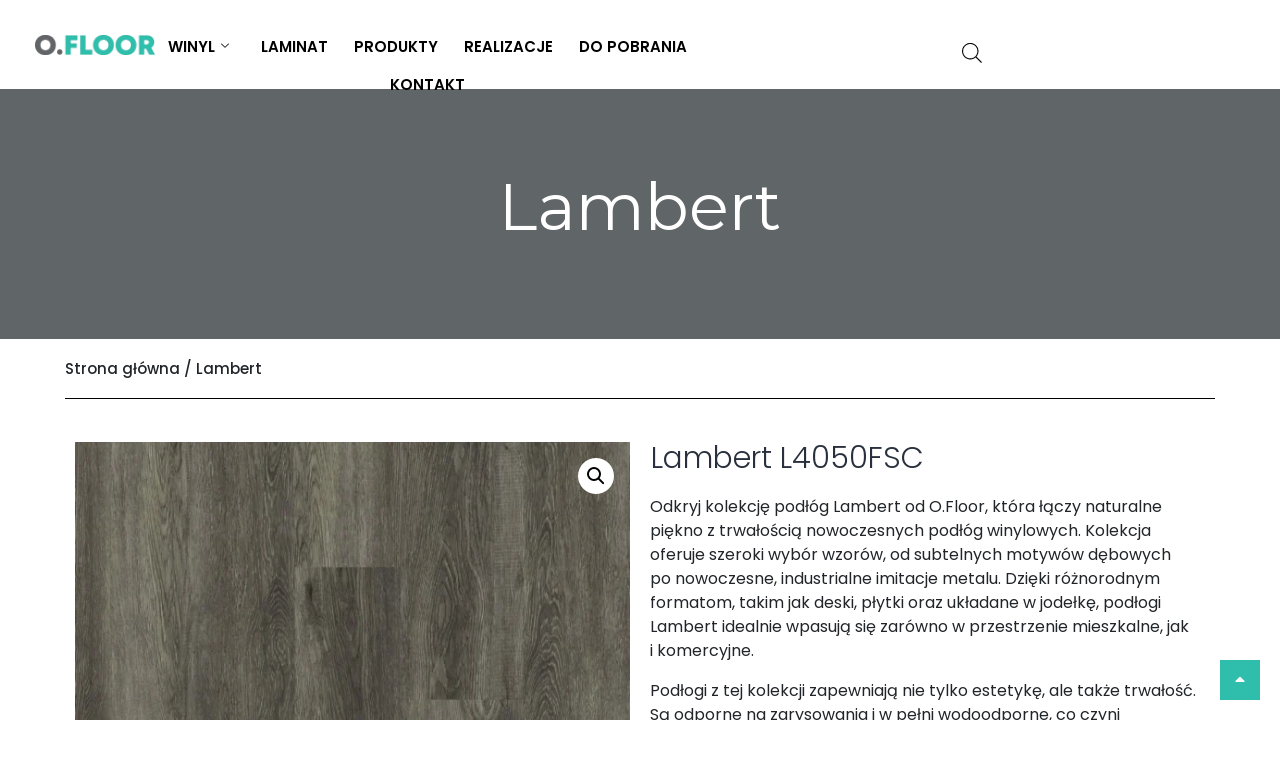

--- FILE ---
content_type: text/html; charset=UTF-8
request_url: https://ofloor.pl/podloga-winylowa/lambert-lh4050fsc/
body_size: 37049
content:

<!DOCTYPE html>
<html lang="pl-PL">

<head>
	<meta charset="UTF-8">
	<meta name="viewport" content="width=device-width, initial-scale=1.0" />
		<meta name='robots' content='index, follow, max-image-preview:large, max-snippet:-1, max-video-preview:-1' />

	<!-- This site is optimized with the Yoast SEO plugin v19.6.1 - https://yoast.com/wordpress/plugins/seo/ -->
	<title>Lambert L4050FSC - O.FLOOR - Podłogi winylowe O.floor to rozwiązanie dla klientów szukających piękna i funkcjonalności w przystępnej cenie</title>
	<link rel="canonical" href="https://ofloor.pl/podloga-winylowa/lambert-lh4050fsc/" />
	<meta property="og:locale" content="pl_PL" />
	<meta property="og:type" content="article" />
	<meta property="og:title" content="Lambert L4050FSC - O.FLOOR - Podłogi winylowe O.floor to rozwiązanie dla klientów szukających piękna i funkcjonalności w przystępnej cenie" />
	<meta property="og:description" content="Odkryj kolekcję podłóg Lambert od O.Floor, która łączy naturalne piękno z trwałością nowoczesnych podłóg winylowych. Kolekcja oferuje szeroki wybór wzorów, od subtelnych motywów dębowych po nowoczesne, industrialne imitacje metalu. Dzięki różnorodnym formatom, takim jak deski, płytki oraz układane w jodełkę, podłogi Lambert idealnie wpasują się zarówno w przestrzenie mieszkalne, jak i komercyjne.  Podłogi z tej kolekcji zapewniają nie tylko estetykę, ale także trwałość. Są odporne na zarysowania i w pełni wodoodporne, co czyni je idealnym wyborem do intensywnie użytkowanych pomieszczeń. Ich montaż jest szybki i prosty, dzięki czemu tworzenie stylowych i funkcjonalnych wnętrz staje się jeszcze łatwiejsze." />
	<meta property="og:url" content="https://ofloor.pl/podloga-winylowa/lambert-lh4050fsc/" />
	<meta property="og:site_name" content="O.FLOOR - Podłogi winylowe O.floor to rozwiązanie dla klientów szukających piękna i funkcjonalności w przystępnej cenie" />
	<meta property="article:modified_time" content="2024-10-25T11:35:53+00:00" />
	<meta property="og:image" content="https://ofloor.pl/podofloor/wp-content/uploads/2024/07/e0d86dab430e2808e5e0503251aa3928-1024x1024.png" />
	<meta property="og:image:width" content="1024" />
	<meta property="og:image:height" content="1024" />
	<meta property="og:image:type" content="image/png" />
	<meta name="twitter:card" content="summary_large_image" />
	<script type="application/ld+json" class="yoast-schema-graph">{"@context":"https://schema.org","@graph":[{"@type":"WebPage","@id":"https://ofloor.pl/podloga-winylowa/lambert-lh4050fsc/","url":"https://ofloor.pl/podloga-winylowa/lambert-lh4050fsc/","name":"Lambert L4050FSC - O.FLOOR - Podłogi winylowe O.floor to rozwiązanie dla klientów szukających piękna i funkcjonalności w przystępnej cenie","isPartOf":{"@id":"https://ofloor.pl/#website"},"primaryImageOfPage":{"@id":"https://ofloor.pl/podloga-winylowa/lambert-lh4050fsc/#primaryimage"},"image":{"@id":"https://ofloor.pl/podloga-winylowa/lambert-lh4050fsc/#primaryimage"},"thumbnailUrl":"https://ofloor.pl/podofloor/wp-content/uploads/2024/07/e0d86dab430e2808e5e0503251aa3928.png","datePublished":"2024-07-08T07:10:42+00:00","dateModified":"2024-10-25T11:35:53+00:00","breadcrumb":{"@id":"https://ofloor.pl/podloga-winylowa/lambert-lh4050fsc/#breadcrumb"},"inLanguage":"pl-PL","potentialAction":[{"@type":"ReadAction","target":["https://ofloor.pl/podloga-winylowa/lambert-lh4050fsc/"]}]},{"@type":"ImageObject","inLanguage":"pl-PL","@id":"https://ofloor.pl/podloga-winylowa/lambert-lh4050fsc/#primaryimage","url":"https://ofloor.pl/podofloor/wp-content/uploads/2024/07/e0d86dab430e2808e5e0503251aa3928.png","contentUrl":"https://ofloor.pl/podofloor/wp-content/uploads/2024/07/e0d86dab430e2808e5e0503251aa3928.png","width":1920,"height":1920},{"@type":"BreadcrumbList","@id":"https://ofloor.pl/podloga-winylowa/lambert-lh4050fsc/#breadcrumb","itemListElement":[{"@type":"ListItem","position":1,"name":"Strona główna","item":"https://ofloor.pl/"},{"@type":"ListItem","position":2,"name":"Lambert L4050FSC"}]},{"@type":"WebSite","@id":"https://ofloor.pl/#website","url":"https://ofloor.pl/","name":"O.FLOOR - Podłogi winylowe O.floor to rozwiązanie dla klientów szukających piękna i funkcjonalności w przystępnej cenie","description":"Podłogi winylowe O.FLOOR. Wzory naturalnego drewna, betonu i kamienia","publisher":{"@id":"https://ofloor.pl/#organization"},"potentialAction":[{"@type":"SearchAction","target":{"@type":"EntryPoint","urlTemplate":"https://ofloor.pl/?s={search_term_string}"},"query-input":"required name=search_term_string"}],"inLanguage":"pl-PL"},{"@type":"Organization","@id":"https://ofloor.pl/#organization","name":"P.H. MAM Sp. z o.o.","url":"https://ofloor.pl/","sameAs":[],"logo":{"@type":"ImageObject","inLanguage":"pl-PL","@id":"https://ofloor.pl/#/schema/logo/image/","url":"https://ofloor.pl/podofloor/wp-content/uploads/2020/12/offlor-logo-final.png","contentUrl":"https://ofloor.pl/podofloor/wp-content/uploads/2020/12/offlor-logo-final.png","width":500,"height":83,"caption":"P.H. MAM Sp. z o.o."},"image":{"@id":"https://ofloor.pl/#/schema/logo/image/"}}]}</script>
	<!-- / Yoast SEO plugin. -->


<link rel='dns-prefetch' href='//www.googletagmanager.com' />
<link rel="alternate" type="application/rss+xml" title="O.FLOOR - Podłogi winylowe O.floor to rozwiązanie dla klientów szukających piękna i funkcjonalności w przystępnej cenie &raquo; Kanał z wpisami" href="https://ofloor.pl/feed/" />
<link rel="alternate" title="oEmbed (JSON)" type="application/json+oembed" href="https://ofloor.pl/wp-json/oembed/1.0/embed?url=https%3A%2F%2Fofloor.pl%2Fpodloga-winylowa%2Flambert-lh4050fsc%2F" />
<link rel="alternate" title="oEmbed (XML)" type="text/xml+oembed" href="https://ofloor.pl/wp-json/oembed/1.0/embed?url=https%3A%2F%2Fofloor.pl%2Fpodloga-winylowa%2Flambert-lh4050fsc%2F&#038;format=xml" />
<style id='wp-img-auto-sizes-contain-inline-css'>
img:is([sizes=auto i],[sizes^="auto," i]){contain-intrinsic-size:3000px 1500px}
/*# sourceURL=wp-img-auto-sizes-contain-inline-css */
</style>
<link rel='stylesheet' id='bdt-uikit-css' href='https://ofloor.pl/podofloor/wp-content/plugins/bdthemes-prime-slider-lite/assets/css/bdt-uikit.css?ver=3.2' media='all' />
<link rel='stylesheet' id='prime-slider-site-css' href='https://ofloor.pl/podofloor/wp-content/plugins/bdthemes-prime-slider-lite/assets/css/prime-slider-site.css?ver=3.1.0' media='all' />
<style id='wp-emoji-styles-inline-css'>

	img.wp-smiley, img.emoji {
		display: inline !important;
		border: none !important;
		box-shadow: none !important;
		height: 1em !important;
		width: 1em !important;
		margin: 0 0.07em !important;
		vertical-align: -0.1em !important;
		background: none !important;
		padding: 0 !important;
	}
/*# sourceURL=wp-emoji-styles-inline-css */
</style>
<link rel='stylesheet' id='wp-block-library-css' href='https://ofloor.pl/podofloor/wp-includes/css/dist/block-library/style.min.css?ver=6.9' media='all' />
<style id='wp-block-library-theme-inline-css'>
.wp-block-audio :where(figcaption){color:#555;font-size:13px;text-align:center}.is-dark-theme .wp-block-audio :where(figcaption){color:#ffffffa6}.wp-block-audio{margin:0 0 1em}.wp-block-code{border:1px solid #ccc;border-radius:4px;font-family:Menlo,Consolas,monaco,monospace;padding:.8em 1em}.wp-block-embed :where(figcaption){color:#555;font-size:13px;text-align:center}.is-dark-theme .wp-block-embed :where(figcaption){color:#ffffffa6}.wp-block-embed{margin:0 0 1em}.blocks-gallery-caption{color:#555;font-size:13px;text-align:center}.is-dark-theme .blocks-gallery-caption{color:#ffffffa6}:root :where(.wp-block-image figcaption){color:#555;font-size:13px;text-align:center}.is-dark-theme :root :where(.wp-block-image figcaption){color:#ffffffa6}.wp-block-image{margin:0 0 1em}.wp-block-pullquote{border-bottom:4px solid;border-top:4px solid;color:currentColor;margin-bottom:1.75em}.wp-block-pullquote :where(cite),.wp-block-pullquote :where(footer),.wp-block-pullquote__citation{color:currentColor;font-size:.8125em;font-style:normal;text-transform:uppercase}.wp-block-quote{border-left:.25em solid;margin:0 0 1.75em;padding-left:1em}.wp-block-quote cite,.wp-block-quote footer{color:currentColor;font-size:.8125em;font-style:normal;position:relative}.wp-block-quote:where(.has-text-align-right){border-left:none;border-right:.25em solid;padding-left:0;padding-right:1em}.wp-block-quote:where(.has-text-align-center){border:none;padding-left:0}.wp-block-quote.is-large,.wp-block-quote.is-style-large,.wp-block-quote:where(.is-style-plain){border:none}.wp-block-search .wp-block-search__label{font-weight:700}.wp-block-search__button{border:1px solid #ccc;padding:.375em .625em}:where(.wp-block-group.has-background){padding:1.25em 2.375em}.wp-block-separator.has-css-opacity{opacity:.4}.wp-block-separator{border:none;border-bottom:2px solid;margin-left:auto;margin-right:auto}.wp-block-separator.has-alpha-channel-opacity{opacity:1}.wp-block-separator:not(.is-style-wide):not(.is-style-dots){width:100px}.wp-block-separator.has-background:not(.is-style-dots){border-bottom:none;height:1px}.wp-block-separator.has-background:not(.is-style-wide):not(.is-style-dots){height:2px}.wp-block-table{margin:0 0 1em}.wp-block-table td,.wp-block-table th{word-break:normal}.wp-block-table :where(figcaption){color:#555;font-size:13px;text-align:center}.is-dark-theme .wp-block-table :where(figcaption){color:#ffffffa6}.wp-block-video :where(figcaption){color:#555;font-size:13px;text-align:center}.is-dark-theme .wp-block-video :where(figcaption){color:#ffffffa6}.wp-block-video{margin:0 0 1em}:root :where(.wp-block-template-part.has-background){margin-bottom:0;margin-top:0;padding:1.25em 2.375em}
/*# sourceURL=/wp-includes/css/dist/block-library/theme.min.css */
</style>
<style id='classic-theme-styles-inline-css'>
/*! This file is auto-generated */
.wp-block-button__link{color:#fff;background-color:#32373c;border-radius:9999px;box-shadow:none;text-decoration:none;padding:calc(.667em + 2px) calc(1.333em + 2px);font-size:1.125em}.wp-block-file__button{background:#32373c;color:#fff;text-decoration:none}
/*# sourceURL=/wp-includes/css/classic-themes.min.css */
</style>
<style id='global-styles-inline-css'>
:root{--wp--preset--aspect-ratio--square: 1;--wp--preset--aspect-ratio--4-3: 4/3;--wp--preset--aspect-ratio--3-4: 3/4;--wp--preset--aspect-ratio--3-2: 3/2;--wp--preset--aspect-ratio--2-3: 2/3;--wp--preset--aspect-ratio--16-9: 16/9;--wp--preset--aspect-ratio--9-16: 9/16;--wp--preset--color--black: #000000;--wp--preset--color--cyan-bluish-gray: #abb8c3;--wp--preset--color--white: #FFFFFF;--wp--preset--color--pale-pink: #f78da7;--wp--preset--color--vivid-red: #cf2e2e;--wp--preset--color--luminous-vivid-orange: #ff6900;--wp--preset--color--luminous-vivid-amber: #fcb900;--wp--preset--color--light-green-cyan: #7bdcb5;--wp--preset--color--vivid-green-cyan: #00d084;--wp--preset--color--pale-cyan-blue: #8ed1fc;--wp--preset--color--vivid-cyan-blue: #0693e3;--wp--preset--color--vivid-purple: #9b51e0;--wp--preset--color--dark-gray: #28303D;--wp--preset--color--gray: #39414D;--wp--preset--color--green: #D1E4DD;--wp--preset--color--blue: #D1DFE4;--wp--preset--color--purple: #D1D1E4;--wp--preset--color--red: #E4D1D1;--wp--preset--color--orange: #E4DAD1;--wp--preset--color--yellow: #EEEADD;--wp--preset--gradient--vivid-cyan-blue-to-vivid-purple: linear-gradient(135deg,rgb(6,147,227) 0%,rgb(155,81,224) 100%);--wp--preset--gradient--light-green-cyan-to-vivid-green-cyan: linear-gradient(135deg,rgb(122,220,180) 0%,rgb(0,208,130) 100%);--wp--preset--gradient--luminous-vivid-amber-to-luminous-vivid-orange: linear-gradient(135deg,rgb(252,185,0) 0%,rgb(255,105,0) 100%);--wp--preset--gradient--luminous-vivid-orange-to-vivid-red: linear-gradient(135deg,rgb(255,105,0) 0%,rgb(207,46,46) 100%);--wp--preset--gradient--very-light-gray-to-cyan-bluish-gray: linear-gradient(135deg,rgb(238,238,238) 0%,rgb(169,184,195) 100%);--wp--preset--gradient--cool-to-warm-spectrum: linear-gradient(135deg,rgb(74,234,220) 0%,rgb(151,120,209) 20%,rgb(207,42,186) 40%,rgb(238,44,130) 60%,rgb(251,105,98) 80%,rgb(254,248,76) 100%);--wp--preset--gradient--blush-light-purple: linear-gradient(135deg,rgb(255,206,236) 0%,rgb(152,150,240) 100%);--wp--preset--gradient--blush-bordeaux: linear-gradient(135deg,rgb(254,205,165) 0%,rgb(254,45,45) 50%,rgb(107,0,62) 100%);--wp--preset--gradient--luminous-dusk: linear-gradient(135deg,rgb(255,203,112) 0%,rgb(199,81,192) 50%,rgb(65,88,208) 100%);--wp--preset--gradient--pale-ocean: linear-gradient(135deg,rgb(255,245,203) 0%,rgb(182,227,212) 50%,rgb(51,167,181) 100%);--wp--preset--gradient--electric-grass: linear-gradient(135deg,rgb(202,248,128) 0%,rgb(113,206,126) 100%);--wp--preset--gradient--midnight: linear-gradient(135deg,rgb(2,3,129) 0%,rgb(40,116,252) 100%);--wp--preset--gradient--purple-to-yellow: linear-gradient(160deg, #D1D1E4 0%, #EEEADD 100%);--wp--preset--gradient--yellow-to-purple: linear-gradient(160deg, #EEEADD 0%, #D1D1E4 100%);--wp--preset--gradient--green-to-yellow: linear-gradient(160deg, #D1E4DD 0%, #EEEADD 100%);--wp--preset--gradient--yellow-to-green: linear-gradient(160deg, #EEEADD 0%, #D1E4DD 100%);--wp--preset--gradient--red-to-yellow: linear-gradient(160deg, #E4D1D1 0%, #EEEADD 100%);--wp--preset--gradient--yellow-to-red: linear-gradient(160deg, #EEEADD 0%, #E4D1D1 100%);--wp--preset--gradient--purple-to-red: linear-gradient(160deg, #D1D1E4 0%, #E4D1D1 100%);--wp--preset--gradient--red-to-purple: linear-gradient(160deg, #E4D1D1 0%, #D1D1E4 100%);--wp--preset--font-size--small: 18px;--wp--preset--font-size--medium: 20px;--wp--preset--font-size--large: 24px;--wp--preset--font-size--x-large: 42px;--wp--preset--font-size--extra-small: 16px;--wp--preset--font-size--normal: 20px;--wp--preset--font-size--extra-large: 40px;--wp--preset--font-size--huge: 96px;--wp--preset--font-size--gigantic: 144px;--wp--preset--spacing--20: 0.44rem;--wp--preset--spacing--30: 0.67rem;--wp--preset--spacing--40: 1rem;--wp--preset--spacing--50: 1.5rem;--wp--preset--spacing--60: 2.25rem;--wp--preset--spacing--70: 3.38rem;--wp--preset--spacing--80: 5.06rem;--wp--preset--shadow--natural: 6px 6px 9px rgba(0, 0, 0, 0.2);--wp--preset--shadow--deep: 12px 12px 50px rgba(0, 0, 0, 0.4);--wp--preset--shadow--sharp: 6px 6px 0px rgba(0, 0, 0, 0.2);--wp--preset--shadow--outlined: 6px 6px 0px -3px rgb(255, 255, 255), 6px 6px rgb(0, 0, 0);--wp--preset--shadow--crisp: 6px 6px 0px rgb(0, 0, 0);}:where(.is-layout-flex){gap: 0.5em;}:where(.is-layout-grid){gap: 0.5em;}body .is-layout-flex{display: flex;}.is-layout-flex{flex-wrap: wrap;align-items: center;}.is-layout-flex > :is(*, div){margin: 0;}body .is-layout-grid{display: grid;}.is-layout-grid > :is(*, div){margin: 0;}:where(.wp-block-columns.is-layout-flex){gap: 2em;}:where(.wp-block-columns.is-layout-grid){gap: 2em;}:where(.wp-block-post-template.is-layout-flex){gap: 1.25em;}:where(.wp-block-post-template.is-layout-grid){gap: 1.25em;}.has-black-color{color: var(--wp--preset--color--black) !important;}.has-cyan-bluish-gray-color{color: var(--wp--preset--color--cyan-bluish-gray) !important;}.has-white-color{color: var(--wp--preset--color--white) !important;}.has-pale-pink-color{color: var(--wp--preset--color--pale-pink) !important;}.has-vivid-red-color{color: var(--wp--preset--color--vivid-red) !important;}.has-luminous-vivid-orange-color{color: var(--wp--preset--color--luminous-vivid-orange) !important;}.has-luminous-vivid-amber-color{color: var(--wp--preset--color--luminous-vivid-amber) !important;}.has-light-green-cyan-color{color: var(--wp--preset--color--light-green-cyan) !important;}.has-vivid-green-cyan-color{color: var(--wp--preset--color--vivid-green-cyan) !important;}.has-pale-cyan-blue-color{color: var(--wp--preset--color--pale-cyan-blue) !important;}.has-vivid-cyan-blue-color{color: var(--wp--preset--color--vivid-cyan-blue) !important;}.has-vivid-purple-color{color: var(--wp--preset--color--vivid-purple) !important;}.has-black-background-color{background-color: var(--wp--preset--color--black) !important;}.has-cyan-bluish-gray-background-color{background-color: var(--wp--preset--color--cyan-bluish-gray) !important;}.has-white-background-color{background-color: var(--wp--preset--color--white) !important;}.has-pale-pink-background-color{background-color: var(--wp--preset--color--pale-pink) !important;}.has-vivid-red-background-color{background-color: var(--wp--preset--color--vivid-red) !important;}.has-luminous-vivid-orange-background-color{background-color: var(--wp--preset--color--luminous-vivid-orange) !important;}.has-luminous-vivid-amber-background-color{background-color: var(--wp--preset--color--luminous-vivid-amber) !important;}.has-light-green-cyan-background-color{background-color: var(--wp--preset--color--light-green-cyan) !important;}.has-vivid-green-cyan-background-color{background-color: var(--wp--preset--color--vivid-green-cyan) !important;}.has-pale-cyan-blue-background-color{background-color: var(--wp--preset--color--pale-cyan-blue) !important;}.has-vivid-cyan-blue-background-color{background-color: var(--wp--preset--color--vivid-cyan-blue) !important;}.has-vivid-purple-background-color{background-color: var(--wp--preset--color--vivid-purple) !important;}.has-black-border-color{border-color: var(--wp--preset--color--black) !important;}.has-cyan-bluish-gray-border-color{border-color: var(--wp--preset--color--cyan-bluish-gray) !important;}.has-white-border-color{border-color: var(--wp--preset--color--white) !important;}.has-pale-pink-border-color{border-color: var(--wp--preset--color--pale-pink) !important;}.has-vivid-red-border-color{border-color: var(--wp--preset--color--vivid-red) !important;}.has-luminous-vivid-orange-border-color{border-color: var(--wp--preset--color--luminous-vivid-orange) !important;}.has-luminous-vivid-amber-border-color{border-color: var(--wp--preset--color--luminous-vivid-amber) !important;}.has-light-green-cyan-border-color{border-color: var(--wp--preset--color--light-green-cyan) !important;}.has-vivid-green-cyan-border-color{border-color: var(--wp--preset--color--vivid-green-cyan) !important;}.has-pale-cyan-blue-border-color{border-color: var(--wp--preset--color--pale-cyan-blue) !important;}.has-vivid-cyan-blue-border-color{border-color: var(--wp--preset--color--vivid-cyan-blue) !important;}.has-vivid-purple-border-color{border-color: var(--wp--preset--color--vivid-purple) !important;}.has-vivid-cyan-blue-to-vivid-purple-gradient-background{background: var(--wp--preset--gradient--vivid-cyan-blue-to-vivid-purple) !important;}.has-light-green-cyan-to-vivid-green-cyan-gradient-background{background: var(--wp--preset--gradient--light-green-cyan-to-vivid-green-cyan) !important;}.has-luminous-vivid-amber-to-luminous-vivid-orange-gradient-background{background: var(--wp--preset--gradient--luminous-vivid-amber-to-luminous-vivid-orange) !important;}.has-luminous-vivid-orange-to-vivid-red-gradient-background{background: var(--wp--preset--gradient--luminous-vivid-orange-to-vivid-red) !important;}.has-very-light-gray-to-cyan-bluish-gray-gradient-background{background: var(--wp--preset--gradient--very-light-gray-to-cyan-bluish-gray) !important;}.has-cool-to-warm-spectrum-gradient-background{background: var(--wp--preset--gradient--cool-to-warm-spectrum) !important;}.has-blush-light-purple-gradient-background{background: var(--wp--preset--gradient--blush-light-purple) !important;}.has-blush-bordeaux-gradient-background{background: var(--wp--preset--gradient--blush-bordeaux) !important;}.has-luminous-dusk-gradient-background{background: var(--wp--preset--gradient--luminous-dusk) !important;}.has-pale-ocean-gradient-background{background: var(--wp--preset--gradient--pale-ocean) !important;}.has-electric-grass-gradient-background{background: var(--wp--preset--gradient--electric-grass) !important;}.has-midnight-gradient-background{background: var(--wp--preset--gradient--midnight) !important;}.has-small-font-size{font-size: var(--wp--preset--font-size--small) !important;}.has-medium-font-size{font-size: var(--wp--preset--font-size--medium) !important;}.has-large-font-size{font-size: var(--wp--preset--font-size--large) !important;}.has-x-large-font-size{font-size: var(--wp--preset--font-size--x-large) !important;}
:where(.wp-block-post-template.is-layout-flex){gap: 1.25em;}:where(.wp-block-post-template.is-layout-grid){gap: 1.25em;}
:where(.wp-block-term-template.is-layout-flex){gap: 1.25em;}:where(.wp-block-term-template.is-layout-grid){gap: 1.25em;}
:where(.wp-block-columns.is-layout-flex){gap: 2em;}:where(.wp-block-columns.is-layout-grid){gap: 2em;}
:root :where(.wp-block-pullquote){font-size: 1.5em;line-height: 1.6;}
/*# sourceURL=global-styles-inline-css */
</style>
<link rel='stylesheet' id='photoswipe-css' href='https://ofloor.pl/podofloor/wp-content/plugins/woocommerce/assets/css/photoswipe/photoswipe.min.css?ver=10.4.3' media='all' />
<link rel='stylesheet' id='photoswipe-default-skin-css' href='https://ofloor.pl/podofloor/wp-content/plugins/woocommerce/assets/css/photoswipe/default-skin/default-skin.min.css?ver=10.4.3' media='all' />
<link rel='stylesheet' id='woocommerce-layout-css' href='https://ofloor.pl/podofloor/wp-content/plugins/woocommerce/assets/css/woocommerce-layout.css?ver=10.4.3' media='all' />
<link rel='stylesheet' id='woocommerce-smallscreen-css' href='https://ofloor.pl/podofloor/wp-content/plugins/woocommerce/assets/css/woocommerce-smallscreen.css?ver=10.4.3' media='only screen and (max-width: 768px)' />
<link rel='stylesheet' id='woocommerce-general-css' href='https://ofloor.pl/podofloor/wp-content/plugins/woocommerce/assets/css/woocommerce.css?ver=10.4.3' media='all' />
<style id='woocommerce-inline-inline-css'>
.woocommerce form .form-row .required { visibility: visible; }
/*# sourceURL=woocommerce-inline-inline-css */
</style>
<link rel='stylesheet' id='wt-woocommerce-related-products-css' href='https://ofloor.pl/podofloor/wp-content/plugins/wt-woocommerce-related-products/public/css/custom-related-products-public.css?ver=1.7.6' media='all' />
<link rel='stylesheet' id='carousel-css-css' href='https://ofloor.pl/podofloor/wp-content/plugins/wt-woocommerce-related-products/public/css/owl.carousel.min.css?ver=1.7.6' media='all' />
<link rel='stylesheet' id='carousel-theme-css-css' href='https://ofloor.pl/podofloor/wp-content/plugins/wt-woocommerce-related-products/public/css/owl.theme.default.min.css?ver=1.7.6' media='all' />
<link rel='stylesheet' id='dgwt-wcas-style-css' href='https://ofloor.pl/podofloor/wp-content/plugins/ajax-search-for-woocommerce/assets/css/style.min.css?ver=1.28.1' media='all' />
<link rel='stylesheet' id='twenty-twenty-one-style-css' href='https://ofloor.pl/podofloor/wp-content/themes/Florux/style.css?ver=1.0' media='all' />
<link rel='stylesheet' id='twenty-twenty-one-print-style-css' href='https://ofloor.pl/podofloor/wp-content/themes/Florux/assets/css/print.css?ver=1.0' media='print' />
<link rel='stylesheet' id='bootstrap-min-css' href='https://ofloor.pl/podofloor/wp-content/themes/Florux/assets/css/webi/bootstrap.min.css?ver=1.0' media='all' />
<link rel='stylesheet' id='slick-theme-css' href='https://ofloor.pl/podofloor/wp-content/themes/Florux/assets/css/webi/slick-theme.css?ver=1.0' media='all' />
<link rel='stylesheet' id='responsive-css' href='https://ofloor.pl/podofloor/wp-content/themes/Florux/responsive.css?ver=1.0' media='all' />
<link rel='stylesheet' id='elementor-frontend-css' href='https://ofloor.pl/podofloor/wp-content/plugins/elementor/assets/css/frontend.min.css?ver=3.33.5' media='all' />
<style id='elementor-frontend-inline-css'>
.elementor-kit-8{--e-global-color-primary:#6EC1E4;--e-global-color-secondary:#54595F;--e-global-color-text:#7A7A7A;--e-global-color-accent:#61CE70;--e-global-color-ef5a2b8:#30BEAC;--e-global-typography-primary-font-family:"Roboto";--e-global-typography-primary-font-weight:600;--e-global-typography-secondary-font-family:"Roboto Slab";--e-global-typography-secondary-font-weight:400;--e-global-typography-text-font-family:"Roboto";--e-global-typography-text-font-weight:400;--e-global-typography-accent-font-family:"Roboto";--e-global-typography-accent-font-weight:500;}.elementor-kit-8 e-page-transition{background-color:#FFBC7D;}.elementor-section.elementor-section-boxed > .elementor-container{max-width:1140px;}.e-con{--container-max-width:1140px;}.elementor-widget:not(:last-child){margin-block-end:20px;}.elementor-element{--widgets-spacing:20px 20px;--widgets-spacing-row:20px;--widgets-spacing-column:20px;}{}h1.entry-title{display:var(--page-title-display);}@media(max-width:1024px){.elementor-section.elementor-section-boxed > .elementor-container{max-width:1024px;}.e-con{--container-max-width:1024px;}}@media(max-width:767px){.elementor-section.elementor-section-boxed > .elementor-container{max-width:767px;}.e-con{--container-max-width:767px;}}
.elementor-20344 .elementor-element.elementor-element-789f7a1:not(.elementor-motion-effects-element-type-background), .elementor-20344 .elementor-element.elementor-element-789f7a1 > .elementor-motion-effects-container > .elementor-motion-effects-layer{background-color:#606567;}.elementor-20344 .elementor-element.elementor-element-789f7a1{transition:background 0.3s, border 0.3s, border-radius 0.3s, box-shadow 0.3s;padding:75px 75px 75px 75px;}.elementor-20344 .elementor-element.elementor-element-789f7a1 > .elementor-background-overlay{transition:background 0.3s, border-radius 0.3s, opacity 0.3s;}.elementor-20344 .elementor-element.elementor-element-30d2bce{text-align:center;}.elementor-20344 .elementor-element.elementor-element-30d2bce .elementor-heading-title{font-family:"Montserrat", Sans-serif;font-size:65px;font-weight:300;}.elementor-20344 .elementor-element.elementor-element-bbe6c9a > .elementor-container{max-width:1600px;}.elementor-20344 .elementor-element.elementor-element-f06deff > .elementor-widget-container{margin:1% 0% 0% 0%;}.elementor-20344 .elementor-element.elementor-element-f06deff .elementor-heading-title{font-size:15px;}.elementor-20344 .elementor-element.elementor-element-74a1bc6{--divider-border-style:solid;--divider-color:#000;--divider-border-width:1px;}.elementor-20344 .elementor-element.elementor-element-74a1bc6 > .elementor-widget-container{margin:0% 0% 0% 0%;}.elementor-20344 .elementor-element.elementor-element-74a1bc6 .elementor-divider-separator{width:100%;}.elementor-20344 .elementor-element.elementor-element-74a1bc6 .elementor-divider{padding-block-start:2px;padding-block-end:2px;}.elementor-20344 .elementor-element.elementor-element-0b608f1 > .elementor-container{max-width:1600px;}.elementor-20344 .elementor-element.elementor-element-b3d1179 > .elementor-element-populated{margin:2% 0% 0% 0%;--e-column-margin-right:0%;--e-column-margin-left:0%;}.woocommerce .elementor-20344 .elementor-element.elementor-element-2dae5f2 .flex-viewport:not(:last-child){margin-bottom:5px;}.woocommerce .elementor-20344 .elementor-element.elementor-element-2dae5f2 .flex-control-thumbs li{padding-right:calc(5px / 2);padding-left:calc(5px / 2);padding-bottom:5px;}.woocommerce .elementor-20344 .elementor-element.elementor-element-2dae5f2 .flex-control-thumbs{margin-right:calc(-5px / 2);margin-left:calc(-5px / 2);}.elementor-20344 .elementor-element.elementor-element-1852ad0 > .elementor-element-populated{margin:2% 0% 0% 0%;--e-column-margin-right:0%;--e-column-margin-left:0%;}.elementor-20344 .elementor-element.elementor-element-e351fba > .elementor-widget-container{margin:0px 0px 0px 1px;}.elementor-20344 .elementor-element.elementor-element-e351fba .elementor-heading-title{font-size:30px;}.elementor-20344 .elementor-element.elementor-element-12ca9b9 .elementor-button{background-color:#4FB9A9;font-size:15px;font-weight:600;border-style:solid;border-width:3px 3px 3px 3px;border-color:#4FB9A9;border-radius:100px 100px 100px 100px;}.elementor-20344 .elementor-element.elementor-element-12ca9b9 .elementor-button:hover, .elementor-20344 .elementor-element.elementor-element-12ca9b9 .elementor-button:focus{background-color:#FFFFFF;color:#4FB9A9;}.elementor-20344 .elementor-element.elementor-element-12ca9b9 .elementor-button:hover svg, .elementor-20344 .elementor-element.elementor-element-12ca9b9 .elementor-button:focus svg{fill:#4FB9A9;}.elementor-20344 .elementor-element.elementor-element-0bea2e4 .elementor-button{background-color:#4FB9A9;font-size:15px;font-weight:600;border-style:solid;border-width:3px 3px 3px 3px;border-color:#4FB9A9;border-radius:100px 100px 100px 100px;}.elementor-20344 .elementor-element.elementor-element-0bea2e4 .elementor-button:hover, .elementor-20344 .elementor-element.elementor-element-0bea2e4 .elementor-button:focus{background-color:#FFFFFF;color:#4FB9A9;}.elementor-20344 .elementor-element.elementor-element-0bea2e4 .elementor-button:hover svg, .elementor-20344 .elementor-element.elementor-element-0bea2e4 .elementor-button:focus svg{fill:#4FB9A9;}.elementor-20344 .elementor-element.elementor-element-84778e0 > .elementor-container{max-width:1600px;}.elementor-20344 .elementor-element.elementor-element-77f574a .elementor-heading-title{font-size:20px;}.woocommerce .elementor-20344 .elementor-element.elementor-element-e9227bf.elementor-wc-products .products > h2{color:#000000;font-size:30px;}.elementor-20344 .elementor-element.elementor-element-e9227bf.elementor-wc-products ul.products li.product .woocommerce-loop-product__title{margin-bottom:0px;}.elementor-20344 .elementor-element.elementor-element-e9227bf.elementor-wc-products ul.products li.product .woocommerce-loop-category__title{margin-bottom:0px;}.elementor-20344 .elementor-element.elementor-element-e9227bf.elementor-wc-products ul.products li.product{border-radius:0px;padding:20px 0px 0px 0px;}.elementor-20344 .elementor-element.elementor-element-efa0a97{font-size:1px;line-height:100px;color:#FFFFFF;}@media(min-width:768px){.elementor-20344 .elementor-element.elementor-element-b3e882a{width:100%;}}@media(max-width:1024px){.elementor-20344 .elementor-element.elementor-element-789f7a1{padding:50px 50px 50px 50px;}.elementor-20344 .elementor-element.elementor-element-30d2bce > .elementor-widget-container{padding:0px 0px 0px 0px;}.elementor-20344 .elementor-element.elementor-element-30d2bce .elementor-heading-title{font-size:38px;}.elementor-20344 .elementor-element.elementor-element-e9227bf.elementor-wc-products  ul.products{grid-column-gap:20px;grid-row-gap:40px;}}@media(max-width:767px){.elementor-20344 .elementor-element.elementor-element-789f7a1{padding:20px 20px 20px 20px;}.elementor-20344 .elementor-element.elementor-element-38558f6{width:100%;}.elementor-20344 .elementor-element.elementor-element-30d2bce .elementor-heading-title{font-size:50px;}.elementor-20344 .elementor-element.elementor-element-e9227bf.elementor-wc-products  ul.products{grid-column-gap:20px;grid-row-gap:40px;}}/* Start custom CSS for woocommerce-product-additional-information, class: .elementor-element-4a0a473 */.elementor-20344 .elementor-element.elementor-element-4a0a473 .woocommerce-product-attributes-item__value{
    padding-left: 10px !important;
    
}

.elementor-20344 .elementor-element.elementor-element-4a0a473 .woocommerce-product-attributes-item__value{
    background: white !important;
    border: solid 1px;
}

.elementor-20344 .elementor-element.elementor-element-4a0a473 .woocommerce-product-attributes-item__label{
    background: white !important;
     border: solid 1px;
    
}/* End custom CSS */
/* Start custom CSS for woocommerce-product-related, class: .elementor-element-e9227bf */.elementor-20344 .elementor-element.elementor-element-e9227bf .eael-star-rating {
    display: none;
}

.elementor-20344 .elementor-element.elementor-element-e9227bf .button {
    display: none !important;
}

.elementor-20344 .elementor-element.elementor-element-e9227bf .product-name{
    color: black
}


.elementor-20344 .elementor-element.elementor-element-e9227bf .attachment-woocommerce_thumbnail:hover{
filter: brightness(90%);}

.elementor-20344 .elementor-element.elementor-element-e9227bf .wt-crp-heading{
    font-size: 20px !important;
    font-weight: normal;
}

.elementor-20344 .elementor-element.elementor-element-e9227bf .slider_arrow{
    width: 20px;
}/* End custom CSS */
/* Start custom CSS for text-editor, class: .elementor-element-efa0a97 */.elementor-20344 .elementor-element.elementor-element-efa0a97 {
    cursor: default;
    -webkit-touch-callout: none;
    -webkit-user-select: none;
    -khtml-user-select: none;
    -moz-user-select: none;
    -ms-user-select: none;
    user-select: none;
}/* End custom CSS */
/*# sourceURL=elementor-frontend-inline-css */
</style>
<link rel='stylesheet' id='widget-heading-css' href='https://ofloor.pl/podofloor/wp-content/plugins/elementor/assets/css/widget-heading.min.css?ver=3.33.5' media='all' />
<link rel='stylesheet' id='widget-divider-css' href='https://ofloor.pl/podofloor/wp-content/plugins/elementor/assets/css/widget-divider.min.css?ver=3.33.5' media='all' />
<link rel='stylesheet' id='widget-woocommerce-product-images-css' href='https://ofloor.pl/podofloor/wp-content/plugins/pro-elements/assets/css/widget-woocommerce-product-images.min.css?ver=3.33.2' media='all' />
<link rel='stylesheet' id='widget-woocommerce-product-additional-information-css' href='https://ofloor.pl/podofloor/wp-content/plugins/pro-elements/assets/css/widget-woocommerce-product-additional-information.min.css?ver=3.33.2' media='all' />
<link rel='stylesheet' id='widget-woocommerce-products-css' href='https://ofloor.pl/podofloor/wp-content/plugins/pro-elements/assets/css/widget-woocommerce-products.min.css?ver=3.33.2' media='all' />
<link rel='stylesheet' id='widget-image-css' href='https://ofloor.pl/podofloor/wp-content/plugins/elementor/assets/css/widget-image.min.css?ver=3.33.5' media='all' />
<link rel='stylesheet' id='elementor-icons-css' href='https://ofloor.pl/podofloor/wp-content/plugins/elementor/assets/lib/eicons/css/elementor-icons.min.css?ver=5.44.0' media='all' />
<link rel='stylesheet' id='font-awesome-5-all-css' href='https://ofloor.pl/podofloor/wp-content/plugins/elementor/assets/lib/font-awesome/css/all.min.css?ver=3.33.5' media='all' />
<link rel='stylesheet' id='font-awesome-4-shim-css' href='https://ofloor.pl/podofloor/wp-content/plugins/elementor/assets/lib/font-awesome/css/v4-shims.min.css?ver=3.33.5' media='all' />
<link rel='stylesheet' id='tablepress-default-css' href='https://ofloor.pl/podofloor/wp-content/plugins/tablepress/css/default.min.css?ver=1.14' media='all' />
<link rel='stylesheet' id='ekit-widget-styles-css' href='https://ofloor.pl/podofloor/wp-content/plugins/elementskit-lite/widgets/init/assets/css/widget-styles.css?ver=3.7.7' media='all' />
<link rel='stylesheet' id='ekit-responsive-css' href='https://ofloor.pl/podofloor/wp-content/plugins/elementskit-lite/widgets/init/assets/css/responsive.css?ver=3.7.7' media='all' />
<link rel='stylesheet' id='widget-icon-list-css' href='https://ofloor.pl/podofloor/wp-content/plugins/elementor/assets/css/widget-icon-list.min.css?ver=3.33.5' media='all' />
<link rel='stylesheet' id='eael-general-css' href='https://ofloor.pl/podofloor/wp-content/plugins/essential-addons-for-elementor-lite/assets/front-end/css/view/general.min.css?ver=6.5.4' media='all' />
<link rel='stylesheet' id='elementor-gf-poppins-css' href='https://fonts.googleapis.com/css?family=Poppins:100,100italic,200,200italic,300,300italic,400,400italic,500,500italic,600,600italic,700,700italic,800,800italic,900,900italic&#038;display=auto&#038;subset=latin-ext' media='all' />
<link rel='stylesheet' id='elementor-gf-roboto-css' href='https://fonts.googleapis.com/css?family=Roboto:100,100italic,200,200italic,300,300italic,400,400italic,500,500italic,600,600italic,700,700italic,800,800italic,900,900italic&#038;display=auto&#038;subset=latin-ext' media='all' />
<link rel='stylesheet' id='elementor-gf-robotoslab-css' href='https://fonts.googleapis.com/css?family=Roboto+Slab:100,100italic,200,200italic,300,300italic,400,400italic,500,500italic,600,600italic,700,700italic,800,800italic,900,900italic&#038;display=auto&#038;subset=latin-ext' media='all' />
<link rel='stylesheet' id='elementor-gf-montserrat-css' href='https://fonts.googleapis.com/css?family=Montserrat:100,100italic,200,200italic,300,300italic,400,400italic,500,500italic,600,600italic,700,700italic,800,800italic,900,900italic&#038;display=auto&#038;subset=latin-ext' media='all' />
<link rel='stylesheet' id='elementor-icons-shared-0-css' href='https://ofloor.pl/podofloor/wp-content/plugins/elementor/assets/lib/font-awesome/css/fontawesome.min.css?ver=5.15.3' media='all' />
<link rel='stylesheet' id='elementor-icons-fa-solid-css' href='https://ofloor.pl/podofloor/wp-content/plugins/elementor/assets/lib/font-awesome/css/solid.min.css?ver=5.15.3' media='all' />
<link rel='stylesheet' id='elementor-icons-fa-regular-css' href='https://ofloor.pl/podofloor/wp-content/plugins/elementor/assets/lib/font-awesome/css/regular.min.css?ver=5.15.3' media='all' />
<script src="https://ofloor.pl/podofloor/wp-includes/js/jquery/jquery.min.js?ver=3.7.1" id="jquery-core-js"></script>
<script src="https://ofloor.pl/podofloor/wp-includes/js/jquery/jquery-migrate.min.js?ver=3.4.1" id="jquery-migrate-js"></script>
<script id="jquery-js-after">
if (typeof (window.wpfReadyList) == "undefined") {
			var v = jQuery.fn.jquery;
			if (v && parseInt(v) >= 3 && window.self === window.top) {
				var readyList=[];
				window.originalReadyMethod = jQuery.fn.ready;
				jQuery.fn.ready = function(){
					if(arguments.length && arguments.length > 0 && typeof arguments[0] === "function") {
						readyList.push({"c": this, "a": arguments});
					}
					return window.originalReadyMethod.apply( this, arguments );
				};
				window.wpfReadyList = readyList;
			}}
//# sourceURL=jquery-js-after
</script>
<script src="https://ofloor.pl/podofloor/wp-content/plugins/woocommerce/assets/js/jquery-blockui/jquery.blockUI.min.js?ver=2.7.0-wc.10.4.3" id="wc-jquery-blockui-js" defer data-wp-strategy="defer"></script>
<script id="wc-add-to-cart-js-extra">
var wc_add_to_cart_params = {"ajax_url":"/podofloor/wp-admin/admin-ajax.php","wc_ajax_url":"/?wc-ajax=%%endpoint%%","i18n_view_cart":"Zobacz koszyk","cart_url":"https://ofloor.pl/koszyk/","is_cart":"","cart_redirect_after_add":"no"};
//# sourceURL=wc-add-to-cart-js-extra
</script>
<script src="https://ofloor.pl/podofloor/wp-content/plugins/woocommerce/assets/js/frontend/add-to-cart.min.js?ver=10.4.3" id="wc-add-to-cart-js" defer data-wp-strategy="defer"></script>
<script src="https://ofloor.pl/podofloor/wp-content/plugins/woocommerce/assets/js/zoom/jquery.zoom.min.js?ver=1.7.21-wc.10.4.3" id="wc-zoom-js" defer data-wp-strategy="defer"></script>
<script src="https://ofloor.pl/podofloor/wp-content/plugins/woocommerce/assets/js/flexslider/jquery.flexslider.min.js?ver=2.7.2-wc.10.4.3" id="wc-flexslider-js" defer data-wp-strategy="defer"></script>
<script src="https://ofloor.pl/podofloor/wp-content/plugins/woocommerce/assets/js/photoswipe/photoswipe.min.js?ver=4.1.1-wc.10.4.3" id="wc-photoswipe-js" defer data-wp-strategy="defer"></script>
<script src="https://ofloor.pl/podofloor/wp-content/plugins/woocommerce/assets/js/photoswipe/photoswipe-ui-default.min.js?ver=4.1.1-wc.10.4.3" id="wc-photoswipe-ui-default-js" defer data-wp-strategy="defer"></script>
<script id="wc-single-product-js-extra">
var wc_single_product_params = {"i18n_required_rating_text":"Prosz\u0119 wybra\u0107 ocen\u0119","i18n_rating_options":["1 z 5 gwiazdek","2 z 5 gwiazdek","3 z 5 gwiazdek","4 z 5 gwiazdek","5 z 5 gwiazdek"],"i18n_product_gallery_trigger_text":"Wy\u015bwietl pe\u0142noekranow\u0105 galeri\u0119 obrazk\u00f3w","review_rating_required":"yes","flexslider":{"rtl":false,"animation":"slide","smoothHeight":true,"directionNav":false,"controlNav":"thumbnails","slideshow":false,"animationSpeed":500,"animationLoop":false,"allowOneSlide":false},"zoom_enabled":"1","zoom_options":[],"photoswipe_enabled":"1","photoswipe_options":{"shareEl":false,"closeOnScroll":false,"history":false,"hideAnimationDuration":0,"showAnimationDuration":0},"flexslider_enabled":"1"};
//# sourceURL=wc-single-product-js-extra
</script>
<script src="https://ofloor.pl/podofloor/wp-content/plugins/woocommerce/assets/js/frontend/single-product.min.js?ver=10.4.3" id="wc-single-product-js" defer data-wp-strategy="defer"></script>
<script src="https://ofloor.pl/podofloor/wp-content/plugins/woocommerce/assets/js/js-cookie/js.cookie.min.js?ver=2.1.4-wc.10.4.3" id="wc-js-cookie-js" defer data-wp-strategy="defer"></script>
<script id="woocommerce-js-extra">
var woocommerce_params = {"ajax_url":"/podofloor/wp-admin/admin-ajax.php","wc_ajax_url":"/?wc-ajax=%%endpoint%%","i18n_password_show":"Poka\u017c has\u0142o","i18n_password_hide":"Ukryj has\u0142o"};
//# sourceURL=woocommerce-js-extra
</script>
<script src="https://ofloor.pl/podofloor/wp-content/plugins/woocommerce/assets/js/frontend/woocommerce.min.js?ver=10.4.3" id="woocommerce-js" defer data-wp-strategy="defer"></script>
<script src="https://ofloor.pl/podofloor/wp-content/plugins/wt-woocommerce-related-products/public/js/custom-related-products-public.js?ver=1.7.6" id="wt-woocommerce-related-products-js"></script>
<script src="https://ofloor.pl/podofloor/wp-content/plugins/wt-woocommerce-related-products/public/js/wt_owl_carousel.js?ver=1.7.6" id="wt-owl-js-js"></script>
<script src="https://ofloor.pl/podofloor/wp-content/plugins/elementor/assets/lib/font-awesome/js/v4-shims.min.js?ver=3.33.5" id="font-awesome-4-shim-js"></script>

<!-- Google Analytics snippet added by Site Kit -->
<script src="https://www.googletagmanager.com/gtag/js?id=UA-214534973-1" id="google_gtagjs-js" async></script>
<script id="google_gtagjs-js-after">
window.dataLayer = window.dataLayer || [];function gtag(){dataLayer.push(arguments);}
gtag('set', 'linker', {"domains":["ofloor.pl"]} );
gtag("js", new Date());
gtag("set", "developer_id.dZTNiMT", true);
gtag("config", "UA-214534973-1", {"anonymize_ip":true});
gtag("config", "G-88C6QP5CM1");
//# sourceURL=google_gtagjs-js-after
</script>

<!-- End Google Analytics snippet added by Site Kit -->
<link rel="https://api.w.org/" href="https://ofloor.pl/wp-json/" /><link rel="alternate" title="JSON" type="application/json" href="https://ofloor.pl/wp-json/wp/v2/product/20370" /><link rel="EditURI" type="application/rsd+xml" title="RSD" href="https://ofloor.pl/podofloor/xmlrpc.php?rsd" />
<meta name="generator" content="WordPress 6.9" />
<meta name="generator" content="WooCommerce 10.4.3" />
<link rel='shortlink' href='https://ofloor.pl/?p=20370' />
<meta name="generator" content="Site Kit by Google 1.82.0" />		<style>
			.dgwt-wcas-ico-magnifier,.dgwt-wcas-ico-magnifier-handler{max-width:20px}.dgwt-wcas-search-wrapp{max-width:600px}.dgwt-wcas-search-wrapp .dgwt-wcas-sf-wrapp .dgwt-wcas-search-submit::before{}.dgwt-wcas-search-wrapp .dgwt-wcas-sf-wrapp .dgwt-wcas-search-submit:hover::before,.dgwt-wcas-search-wrapp .dgwt-wcas-sf-wrapp .dgwt-wcas-search-submit:focus::before{}.dgwt-wcas-search-wrapp .dgwt-wcas-sf-wrapp .dgwt-wcas-search-submit,.dgwt-wcas-om-bar .dgwt-wcas-om-return{color:#fff}.dgwt-wcas-search-wrapp .dgwt-wcas-ico-magnifier,.dgwt-wcas-search-wrapp .dgwt-wcas-sf-wrapp .dgwt-wcas-search-submit svg path,.dgwt-wcas-om-bar .dgwt-wcas-om-return svg path{fill:#fff}.dgwt-wcas-search-icon{color:#0a0a0a}.dgwt-wcas-search-icon path{fill:#0a0a0a}		</style>
			<noscript><style>.woocommerce-product-gallery{ opacity: 1 !important; }</style></noscript>
	<meta name="generator" content="Elementor 3.33.5; features: additional_custom_breakpoints; settings: css_print_method-internal, google_font-enabled, font_display-auto">
			<style>
				.e-con.e-parent:nth-of-type(n+4):not(.e-lazyloaded):not(.e-no-lazyload),
				.e-con.e-parent:nth-of-type(n+4):not(.e-lazyloaded):not(.e-no-lazyload) * {
					background-image: none !important;
				}
				@media screen and (max-height: 1024px) {
					.e-con.e-parent:nth-of-type(n+3):not(.e-lazyloaded):not(.e-no-lazyload),
					.e-con.e-parent:nth-of-type(n+3):not(.e-lazyloaded):not(.e-no-lazyload) * {
						background-image: none !important;
					}
				}
				@media screen and (max-height: 640px) {
					.e-con.e-parent:nth-of-type(n+2):not(.e-lazyloaded):not(.e-no-lazyload),
					.e-con.e-parent:nth-of-type(n+2):not(.e-lazyloaded):not(.e-no-lazyload) * {
						background-image: none !important;
					}
				}
			</style>
			<link rel="icon" href="https://ofloor.pl/podofloor/wp-content/uploads/2021/11/cropped-favico128-32x32.png" sizes="32x32" />
<link rel="icon" href="https://ofloor.pl/podofloor/wp-content/uploads/2021/11/cropped-favico128-192x192.png" sizes="192x192" />
<link rel="apple-touch-icon" href="https://ofloor.pl/podofloor/wp-content/uploads/2021/11/cropped-favico128-180x180.png" />
<meta name="msapplication-TileImage" content="https://ofloor.pl/podofloor/wp-content/uploads/2021/11/cropped-favico128-270x270.png" />
		<style id="wp-custom-css">
			@media (max-width: 1024px)
.elementor-16349 .elementor-element.elementor-element-e2ff9c0 .elementor-heading-title {
    font-size: 45px;
}

@media (max-width: 479px)
.elementor-heading-title, .banner_breadcrumb .page_title_sidebar .page-title {
    font-size: 20px !important;
}


.h3, h3 {
    font-size: 1rem;
}

.elementor-101 .elementor-element.elementor-element-5e97635 .elementor-heading-title, .elementor-101 .elementor-element.elementor-element-6529149 .elementor-heading-title {
	font-size:14px !important;
}


.page_title .elementor-heading-title {
	font-weight: 400 !important;
}


div.wpforms-container-full .wpforms-form input[type=submit], div.wpforms-container-full .wpforms-form button[type=submit], div.wpforms-container-full .wpforms-form .wpforms-page-button {
    background-color: #54c3b2;
    border: 1px solid #54C3B2;
		border-radius: 15px;
    color: #fff;
    font-size: 1em;
    padding: 10px 45px;
		transition:.2s;
}


div.wpforms-container-full .wpforms-form button[type=submit]:hover {
	background-color: #fff;
	color: #54c3b2;
	border-color: #54c3b2;
	
}
.elementor-1538 .elementor-element.elementor-element-5c1ed70 > .elementor-background-overlay {
	background-color:#606567 !important;
}


.elementor-16350 .elementor-element.elementor-element-01bfde5 .eael-gallery-load-more, .elementor-16349 .elementor-element.elementor-element-6bb97b8 .eael-gallery-load-more, .elementor-16617 .elementor-element.elementor-element-0ea72c6 .eael-gallery-load-more, .elementor-16360 .elementor-element.elementor-element-966a07a .eael-gallery-load-more  {
	margin-top:20px;
}


.ngg-navigation {
	display:none !important;
}



		</style>
		</head>

<body class="wp-singular product-template-default single single-product postid-20370 wp-custom-logo wp-embed-responsive wp-theme-Florux theme-Florux woocommerce woocommerce-page woocommerce-no-js is-light-theme no-js singular no-widgets elementor-default elementor-template-full-width elementor-kit-8 elementor-page-20344">

	
			<a class="skip-link screen-reader-text" href="#content">
			Przejdź do treści		</a>
	
	
	<div class="ekit-template-content-markup ekit-template-content-header ekit-template-content-theme-support">
		<style>.elementor-57 .elementor-element.elementor-element-1fedfe7:not(.elementor-motion-effects-element-type-background), .elementor-57 .elementor-element.elementor-element-1fedfe7 > .elementor-motion-effects-container > .elementor-motion-effects-layer{background-color:#00000000;}.elementor-57 .elementor-element.elementor-element-1fedfe7{transition:background 0.3s, border 0.3s, border-radius 0.3s, box-shadow 0.3s;margin-top:0px;margin-bottom:0px;padding:0px 50px 0px 50px;z-index:2;}.elementor-57 .elementor-element.elementor-element-1fedfe7 > .elementor-background-overlay{transition:background 0.3s, border-radius 0.3s, opacity 0.3s;}.elementor-bc-flex-widget .elementor-57 .elementor-element.elementor-element-3497c323.elementor-column .elementor-widget-wrap{align-items:center;}.elementor-57 .elementor-element.elementor-element-3497c323.elementor-column.elementor-element[data-element_type="column"] > .elementor-widget-wrap.elementor-element-populated{align-content:center;align-items:center;}.elementor-57 .elementor-element.elementor-element-3497c323.elementor-column > .elementor-widget-wrap{justify-content:center;}.elementor-57 .elementor-element.elementor-element-3497c323 > .elementor-element-populated{margin:0px 0px 0px 0px;--e-column-margin-right:0px;--e-column-margin-left:0px;padding:0px 0px 0px 0px;}.elementor-57 .elementor-element.elementor-element-5c75ed4{transition:background 0.3s, border 0.3s, border-radius 0.3s, box-shadow 0.3s;margin-top:0px;margin-bottom:0px;padding:5px 15px 5px 15px;}.elementor-57 .elementor-element.elementor-element-5c75ed4 > .elementor-background-overlay{transition:background 0.3s, border-radius 0.3s, opacity 0.3s;}.elementor-bc-flex-widget .elementor-57 .elementor-element.elementor-element-12102a50.elementor-column .elementor-widget-wrap{align-items:center;}.elementor-57 .elementor-element.elementor-element-12102a50.elementor-column.elementor-element[data-element_type="column"] > .elementor-widget-wrap.elementor-element-populated{align-content:center;align-items:center;}.elementor-57 .elementor-element.elementor-element-12102a50.elementor-column > .elementor-widget-wrap{justify-content:flex-start;}.elementor-57 .elementor-element.elementor-element-12102a50 > .elementor-element-populated{transition:background 0.3s, border 0.3s, border-radius 0.3s, box-shadow 0.3s;margin:0px 0px 0px 0px;--e-column-margin-right:0px;--e-column-margin-left:0px;padding:0px 0px 0px 0px;}.elementor-57 .elementor-element.elementor-element-12102a50 > .elementor-element-populated > .elementor-background-overlay{transition:background 0.3s, border-radius 0.3s, opacity 0.3s;}.elementor-bc-flex-widget .elementor-57 .elementor-element.elementor-element-54ebc529.elementor-column .elementor-widget-wrap{align-items:center;}.elementor-57 .elementor-element.elementor-element-54ebc529.elementor-column.elementor-element[data-element_type="column"] > .elementor-widget-wrap.elementor-element-populated{align-content:center;align-items:center;}.elementor-57 .elementor-element.elementor-element-54ebc529 > .elementor-element-populated{transition:background 0.3s, border 0.3s, border-radius 0.3s, box-shadow 0.3s;margin:0px 0px 0px 0px;--e-column-margin-right:0px;--e-column-margin-left:0px;padding:0px 0px 0px 0px;}.elementor-57 .elementor-element.elementor-element-54ebc529 > .elementor-element-populated > .elementor-background-overlay{transition:background 0.3s, border-radius 0.3s, opacity 0.3s;}.elementor-57 .elementor-element.elementor-element-25fe7f9a .elementskit-menu-container{height:30px;border-radius:0px 0px 0px 0px;}.elementor-57 .elementor-element.elementor-element-25fe7f9a .elementskit-navbar-nav > li > a{font-family:"Poppins", Sans-serif;font-size:16px;font-weight:600;text-transform:uppercase;line-height:1.2em;padding:0px 15px 20px 15px;}.elementor-57 .elementor-element.elementor-element-25fe7f9a .elementskit-navbar-nav > li > a:hover{color:#36BFAD;}.elementor-57 .elementor-element.elementor-element-25fe7f9a .elementskit-navbar-nav > li > a:focus{color:#36BFAD;}.elementor-57 .elementor-element.elementor-element-25fe7f9a .elementskit-navbar-nav > li > a:active{color:#36BFAD;}.elementor-57 .elementor-element.elementor-element-25fe7f9a .elementskit-navbar-nav > li:hover > a{color:#36BFAD;}.elementor-57 .elementor-element.elementor-element-25fe7f9a .elementskit-navbar-nav > li:hover > a .elementskit-submenu-indicator{color:#36BFAD;}.elementor-57 .elementor-element.elementor-element-25fe7f9a .elementskit-navbar-nav > li > a:hover .elementskit-submenu-indicator{color:#36BFAD;}.elementor-57 .elementor-element.elementor-element-25fe7f9a .elementskit-navbar-nav > li > a:focus .elementskit-submenu-indicator{color:#36BFAD;}.elementor-57 .elementor-element.elementor-element-25fe7f9a .elementskit-navbar-nav > li > a:active .elementskit-submenu-indicator{color:#36BFAD;}.elementor-57 .elementor-element.elementor-element-25fe7f9a .elementskit-navbar-nav > li.current-menu-item > a{color:#30BEAC;}.elementor-57 .elementor-element.elementor-element-25fe7f9a .elementskit-navbar-nav > li.current-menu-ancestor > a{color:#30BEAC;}.elementor-57 .elementor-element.elementor-element-25fe7f9a .elementskit-navbar-nav > li.current-menu-ancestor > a .elementskit-submenu-indicator{color:#30BEAC;}.elementor-57 .elementor-element.elementor-element-25fe7f9a .elementskit-navbar-nav .elementskit-submenu-panel > li > a{font-family:"Poppins", Sans-serif;font-size:15px;font-weight:500;text-transform:capitalize;padding:10px 15px 10px 15px;color:#606567;}.elementor-57 .elementor-element.elementor-element-25fe7f9a .elementskit-navbar-nav .elementskit-submenu-panel > li > a:hover{color:var( --e-global-color-ef5a2b8 );}.elementor-57 .elementor-element.elementor-element-25fe7f9a .elementskit-navbar-nav .elementskit-submenu-panel > li > a:focus{color:var( --e-global-color-ef5a2b8 );}.elementor-57 .elementor-element.elementor-element-25fe7f9a .elementskit-navbar-nav .elementskit-submenu-panel > li > a:active{color:var( --e-global-color-ef5a2b8 );}.elementor-57 .elementor-element.elementor-element-25fe7f9a .elementskit-navbar-nav .elementskit-submenu-panel > li:hover > a{color:var( --e-global-color-ef5a2b8 );}.elementor-57 .elementor-element.elementor-element-25fe7f9a .elementskit-navbar-nav .elementskit-submenu-panel > li.current-menu-item > a{color:var( --e-global-color-ef5a2b8 );}.elementor-57 .elementor-element.elementor-element-25fe7f9a .elementskit-submenu-panel{padding:10px 0px 10px 0px;}.elementor-57 .elementor-element.elementor-element-25fe7f9a .elementskit-navbar-nav .elementskit-submenu-panel{border-radius:0px 0px 0px 0px;min-width:220px;box-shadow:0px 0px 10px 0px rgba(0,0,0,0.5);}.elementor-57 .elementor-element.elementor-element-25fe7f9a .elementskit-menu-hamburger{float:right;}.elementor-57 .elementor-element.elementor-element-25fe7f9a .elementskit-menu-hamburger:hover .elementskit-menu-hamburger-icon{background-color:rgba(0, 0, 0, 0.5);}.elementor-57 .elementor-element.elementor-element-25fe7f9a .elementskit-menu-hamburger:hover > .ekit-menu-icon{color:rgba(0, 0, 0, 0.5);}.elementor-57 .elementor-element.elementor-element-25fe7f9a .elementskit-menu-close{color:#606567;}.elementor-57 .elementor-element.elementor-element-25fe7f9a .elementskit-menu-close:hover{color:rgba(0, 0, 0, 0.5);}.elementor-bc-flex-widget .elementor-57 .elementor-element.elementor-element-bfc24cd.elementor-column .elementor-widget-wrap{align-items:center;}.elementor-57 .elementor-element.elementor-element-bfc24cd.elementor-column.elementor-element[data-element_type="column"] > .elementor-widget-wrap.elementor-element-populated{align-content:center;align-items:center;}.elementor-57 .elementor-element.elementor-element-bfc24cd > .elementor-element-populated{transition:background 0.3s, border 0.3s, border-radius 0.3s, box-shadow 0.3s;margin:0px 0px 0px 0px;--e-column-margin-right:0px;--e-column-margin-left:0px;padding:0px 0px 0px 0px;}.elementor-57 .elementor-element.elementor-element-bfc24cd > .elementor-element-populated > .elementor-background-overlay{transition:background 0.3s, border-radius 0.3s, opacity 0.3s;}@media(max-width:1024px){.elementor-57 .elementor-element.elementor-element-1fedfe7{padding:0px 15px 0px 15px;}.elementor-57 .elementor-element.elementor-element-25fe7f9a .elementskit-nav-identity-panel{padding:10px 0px 10px 0px;}.elementor-57 .elementor-element.elementor-element-25fe7f9a .elementskit-menu-container{max-width:350px;border-radius:0px 0px 0px 0px;}.elementor-57 .elementor-element.elementor-element-25fe7f9a .elementskit-navbar-nav > li > a{color:#000000;padding:10px 15px 10px 15px;}.elementor-57 .elementor-element.elementor-element-25fe7f9a .elementskit-navbar-nav .elementskit-submenu-panel > li > a{padding:15px 15px 15px 15px;}.elementor-57 .elementor-element.elementor-element-25fe7f9a .elementskit-navbar-nav .elementskit-submenu-panel{border-radius:0px 0px 0px 0px;}.elementor-57 .elementor-element.elementor-element-25fe7f9a .elementskit-menu-hamburger{padding:9px 5px 9px 5px;width:45px;border-radius:0px;}.elementor-57 .elementor-element.elementor-element-25fe7f9a .elementskit-menu-close{padding:8px 8px 8px 8px;margin:12px 12px 12px 12px;width:45px;border-radius:3px;}.elementor-57 .elementor-element.elementor-element-25fe7f9a .elementskit-nav-logo > img{max-width:160px;max-height:60px;}.elementor-57 .elementor-element.elementor-element-25fe7f9a .elementskit-nav-logo{margin:5px 0px 5px 0px;padding:5px 5px 5px 5px;}}@media(max-width:767px){.elementor-57 .elementor-element.elementor-element-3497c323{width:100%;}.elementor-57 .elementor-element.elementor-element-12102a50{width:90%;}.elementor-bc-flex-widget .elementor-57 .elementor-element.elementor-element-12102a50.elementor-column .elementor-widget-wrap{align-items:center;}.elementor-57 .elementor-element.elementor-element-12102a50.elementor-column.elementor-element[data-element_type="column"] > .elementor-widget-wrap.elementor-element-populated{align-content:center;align-items:center;}.elementor-57 .elementor-element.elementor-element-54ebc529{width:10%;}.elementor-bc-flex-widget .elementor-57 .elementor-element.elementor-element-54ebc529.elementor-column .elementor-widget-wrap{align-items:center;}.elementor-57 .elementor-element.elementor-element-54ebc529.elementor-column.elementor-element[data-element_type="column"] > .elementor-widget-wrap.elementor-element-populated{align-content:center;align-items:center;}.elementor-57 .elementor-element.elementor-element-25fe7f9a .elementskit-nav-logo > img{max-width:120px;max-height:50px;}.elementor-57 .elementor-element.elementor-element-bfc24cd{width:10%;}.elementor-bc-flex-widget .elementor-57 .elementor-element.elementor-element-bfc24cd.elementor-column .elementor-widget-wrap{align-items:center;}.elementor-57 .elementor-element.elementor-element-bfc24cd.elementor-column.elementor-element[data-element_type="column"] > .elementor-widget-wrap.elementor-element-populated{align-content:center;align-items:center;}.elementor-57 .elementor-element.elementor-element-40971fa{width:80%;}.elementor-57 .elementor-element.elementor-element-6520839{width:20%;}.elementor-57 .elementor-element.elementor-element-2560da0 > .elementor-widget-container{margin:-50px 0px 0px 0px;}}@media(min-width:768px){.elementor-57 .elementor-element.elementor-element-12102a50{width:15%;}.elementor-57 .elementor-element.elementor-element-54ebc529{width:86.196%;}.elementor-57 .elementor-element.elementor-element-bfc24cd{width:5%;}}@media(max-width:1024px) and (min-width:768px){.elementor-57 .elementor-element.elementor-element-12102a50{width:80%;}.elementor-57 .elementor-element.elementor-element-54ebc529{width:5%;}.elementor-57 .elementor-element.elementor-element-bfc24cd{width:5%;}}</style>		<div data-elementor-type="wp-post" data-elementor-id="57" class="elementor elementor-57" data-elementor-post-type="elementskit_template">
						<section class="elementor-section elementor-top-section elementor-element elementor-element-1fedfe7 elementor-section-stretched responsive_header elementor-section-full_width elementor-section-height-default elementor-section-height-default" data-id="1fedfe7" data-element_type="section" data-settings="{&quot;stretch_section&quot;:&quot;section-stretched&quot;,&quot;background_background&quot;:&quot;classic&quot;}">
						<div class="elementor-container elementor-column-gap-default">
					<div class="elementor-column elementor-col-100 elementor-top-column elementor-element elementor-element-3497c323" data-id="3497c323" data-element_type="column">
			<div class="elementor-widget-wrap elementor-element-populated">
						<section class="elementor-section elementor-inner-section elementor-element elementor-element-5c75ed4 elementor-section-full_width header elementor-section-height-default elementor-section-height-default" data-id="5c75ed4" data-element_type="section" data-settings="{&quot;background_background&quot;:&quot;classic&quot;}">
						<div class="elementor-container elementor-column-gap-default">
					<div class="elementor-column elementor-col-33 elementor-inner-column elementor-element elementor-element-12102a50 header_logo" data-id="12102a50" data-element_type="column" data-settings="{&quot;background_background&quot;:&quot;classic&quot;}">
			<div class="elementor-widget-wrap elementor-element-populated">
						<div class="elementor-element elementor-element-3f16360b elementor-widget elementor-widget-image" data-id="3f16360b" data-element_type="widget" data-widget_type="image.default">
				<div class="elementor-widget-container">
																<a href="https://ofloor.pl">
							<img width="500" height="83" src="https://ofloor.pl/podofloor/wp-content/uploads/2020/12/offlor-logo-final.png" class="attachment-full size-full wp-image-16221" alt="" srcset="https://ofloor.pl/podofloor/wp-content/uploads/2020/12/offlor-logo-final.png 500w, https://ofloor.pl/podofloor/wp-content/uploads/2020/12/offlor-logo-final-300x50.png 300w" sizes="(max-width: 500px) 100vw, 500px" style="width:100%;height:16.6%;max-width:500px" />								</a>
															</div>
				</div>
					</div>
		</div>
				<div class="elementor-column elementor-col-33 elementor-inner-column elementor-element elementor-element-54ebc529 head_menu" data-id="54ebc529" data-element_type="column" data-settings="{&quot;background_background&quot;:&quot;classic&quot;}">
			<div class="elementor-widget-wrap elementor-element-populated">
						<div class="elementor-element elementor-element-25fe7f9a elementor-widget elementor-widget-ekit-nav-menu" data-id="25fe7f9a" data-element_type="widget" data-widget_type="ekit-nav-menu.default">
				<div class="elementor-widget-container">
							<nav class="ekit-wid-con ekit_menu_responsive_tablet" 
			data-hamburger-icon="" 
			data-hamburger-icon-type="icon" 
			data-responsive-breakpoint="1024">
			            <button class="elementskit-menu-hamburger elementskit-menu-toggler"  type="button" aria-label="hamburger-icon">
                                    <span class="elementskit-menu-hamburger-icon"></span><span class="elementskit-menu-hamburger-icon"></span><span class="elementskit-menu-hamburger-icon"></span>
                            </button>
            <div id="ekit-megamenu-main-menu" class="elementskit-menu-container elementskit-menu-offcanvas-elements elementskit-navbar-nav-default ekit-nav-menu-one-page- ekit-nav-dropdown-click"><ul id="menu-main-menu" class="elementskit-navbar-nav elementskit-menu-po-center submenu-click-on-icon"><li id="menu-item-13961" class="menu-item menu-item-type-post_type menu-item-object-page menu-item-has-children menu-item-13961 nav-item elementskit-dropdown-has relative_position elementskit-dropdown-menu-default_width elementskit-mobile-builder-content" data-vertical-menu=750px><a href="https://ofloor.pl/kolekcje/" class="ekit-menu-nav-link ekit-menu-dropdown-toggle">Winyl<i aria-hidden="true" class="icon icon-down-arrow1 elementskit-submenu-indicator"></i></a><button class="sub-menu-toggle" aria-expanded="false" onClick="FloruxExpandSubMenu(this)"><span class="icon-plus"><svg class="svg-icon" width="18" height="18" aria-hidden="true" role="img" focusable="false" viewBox="0 0 24 24" fill="none" xmlns="http://www.w3.org/2000/svg"><path fill-rule="evenodd" clip-rule="evenodd" d="M18 11.2h-5.2V6h-1.6v5.2H6v1.6h5.2V18h1.6v-5.2H18z" fill="currentColor"/></svg></span><span class="icon-minus"><svg class="svg-icon" width="18" height="18" aria-hidden="true" role="img" focusable="false" viewBox="0 0 24 24" fill="none" xmlns="http://www.w3.org/2000/svg"><path fill-rule="evenodd" clip-rule="evenodd" d="M6 11h12v2H6z" fill="currentColor"/></svg></span><span class="screen-reader-text">Open menu</span></button>
<ul class="elementskit-dropdown elementskit-submenu-panel">
	<li id="menu-item-18546" class="menu-item menu-item-type-post_type menu-item-object-page menu-item-18546 nav-item elementskit-mobile-builder-content" data-vertical-menu=750px><a href="https://ofloor.pl/kolekcje/lambert/" class=" dropdown-item">Lambert</a>	<li id="menu-item-18958" class="menu-item menu-item-type-post_type menu-item-object-page menu-item-18958 nav-item elementskit-mobile-builder-content" data-vertical-menu=750px><a href="https://ofloor.pl/kolekcje/gibson/" class=" dropdown-item">Gibson</a>	<li id="menu-item-16642" class="menu-item menu-item-type-post_type menu-item-object-page menu-item-16642 nav-item elementskit-mobile-builder-content" data-vertical-menu=750px><a href="https://ofloor.pl/kolekcje/eastwood/" class=" dropdown-item">Eastwood</a>	<li id="menu-item-16368" class="menu-item menu-item-type-post_type menu-item-object-page menu-item-16368 nav-item elementskit-mobile-builder-content" data-vertical-menu=750px><a href="https://ofloor.pl/kolekcje/norris/" class=" dropdown-item">Norris</a>	<li id="menu-item-16364" class="menu-item menu-item-type-post_type menu-item-object-page menu-item-16364 nav-item elementskit-mobile-builder-content" data-vertical-menu=750px><a href="https://ofloor.pl/kolekcje/breton/" class=" dropdown-item">Breton</a>	<li id="menu-item-19838" class="menu-item menu-item-type-post_type menu-item-object-page menu-item-19838 nav-item elementskit-mobile-builder-content" data-vertical-menu=750px><a href="https://ofloor.pl/kolekcje/redford/" class=" dropdown-item">Redford</a>	<li id="menu-item-16367" class="menu-item menu-item-type-post_type menu-item-object-page menu-item-16367 nav-item elementskit-mobile-builder-content" data-vertical-menu=750px><a href="https://ofloor.pl/kolekcje/hogan/" class=" dropdown-item">Hogan</a>	<li id="menu-item-22335" class="menu-item menu-item-type-post_type menu-item-object-page menu-item-22335 nav-item elementskit-mobile-builder-content" data-vertical-menu=750px><a href="https://ofloor.pl/kolekcje/hopkins/" class=" dropdown-item">Hopkins</a>	<li id="menu-item-22434" class="menu-item menu-item-type-post_type menu-item-object-page menu-item-22434 nav-item elementskit-mobile-builder-content" data-vertical-menu=750px><a href="https://ofloor.pl/kolekcje/douglas/" class=" dropdown-item">Douglas</a>	<li id="menu-item-22538" class="menu-item menu-item-type-post_type menu-item-object-page menu-item-22538 nav-item elementskit-mobile-builder-content" data-vertical-menu=750px><a href="https://ofloor.pl/kolekcje/foster/" class=" dropdown-item">Foster</a></ul>
</li>
<li id="menu-item-22108" class="menu-item menu-item-type-post_type menu-item-object-page menu-item-22108 nav-item elementskit-mobile-builder-content" data-vertical-menu=750px><a href="https://ofloor.pl/1st-class-laminat/" class="ekit-menu-nav-link">Laminat</a></li>
<li id="menu-item-21199" class="menu-item menu-item-type-post_type menu-item-object-page menu-item-21199 nav-item elementskit-mobile-builder-content" data-vertical-menu=750px><a href="https://ofloor.pl/produkty/" class="ekit-menu-nav-link">Produkty</a></li>
<li id="menu-item-21279" class="menu-item menu-item-type-post_type menu-item-object-page menu-item-21279 nav-item elementskit-mobile-builder-content" data-vertical-menu=750px><a href="https://ofloor.pl/realizacje/" class="ekit-menu-nav-link">Realizacje</a></li>
<li id="menu-item-19039" class="menu-item menu-item-type-post_type menu-item-object-page menu-item-19039 nav-item elementskit-mobile-builder-content" data-vertical-menu=750px><a href="https://ofloor.pl/do-pobrania/" class="ekit-menu-nav-link">Do pobrania</a></li>
<li id="menu-item-6231" class="menu-item menu-item-type-post_type menu-item-object-page menu-item-6231 nav-item elementskit-mobile-builder-content" data-vertical-menu=750px><a href="https://ofloor.pl/kontakt/" class="ekit-menu-nav-link">Kontakt</a></li>
</ul><div class="elementskit-nav-identity-panel"><button class="elementskit-menu-close elementskit-menu-toggler" type="button">X</button></div></div>			
			<div class="elementskit-menu-overlay elementskit-menu-offcanvas-elements elementskit-menu-toggler ekit-nav-menu--overlay"></div>        </nav>
						</div>
				</div>
					</div>
		</div>
				<div class="elementor-column elementor-col-33 elementor-inner-column elementor-element elementor-element-bfc24cd head_menu" data-id="bfc24cd" data-element_type="column" data-settings="{&quot;background_background&quot;:&quot;classic&quot;}">
			<div class="elementor-widget-wrap elementor-element-populated">
						<div class="elementor-element elementor-element-b17e42d elementor-hidden-tablet elementor-hidden-mobile elementor-widget elementor-widget-shortcode" data-id="b17e42d" data-element_type="widget" data-widget_type="shortcode.default">
				<div class="elementor-widget-container">
							<div class="elementor-shortcode"><div  class="dgwt-wcas-search-wrapp dgwt-wcas-has-submit woocommerce dgwt-wcas-style-solaris js-dgwt-wcas-layout-icon dgwt-wcas-layout-icon js-dgwt-wcas-mobile-overlay-enabled">
			<div  class="dgwt-wcas-search-icon js-dgwt-wcas-search-icon-handler">				<svg class="dgwt-wcas-ico-magnifier-handler" xmlns="http://www.w3.org/2000/svg"
					 xmlns:xlink="http://www.w3.org/1999/xlink" x="0px" y="0px"
					 viewBox="0 0 51.539 51.361" xml:space="preserve">
		             <path 						 d="M51.539,49.356L37.247,35.065c3.273-3.74,5.272-8.623,5.272-13.983c0-11.742-9.518-21.26-21.26-21.26 S0,9.339,0,21.082s9.518,21.26,21.26,21.26c5.361,0,10.244-1.999,13.983-5.272l14.292,14.292L51.539,49.356z M2.835,21.082 c0-10.176,8.249-18.425,18.425-18.425s18.425,8.249,18.425,18.425S31.436,39.507,21.26,39.507S2.835,31.258,2.835,21.082z"/>
				</svg>
				</div>
		<div class="dgwt-wcas-search-icon-arrow"></div>
		<form class="dgwt-wcas-search-form" role="search" action="https://ofloor.pl/" method="get">
		<div class="dgwt-wcas-sf-wrapp">
						<label class="screen-reader-text"
				   for="dgwt-wcas-search-input-1">Wyszukiwarka produktów</label>

			<input id="dgwt-wcas-search-input-1"
				   type="search"
				   class="dgwt-wcas-search-input"
				   name="s"
				   value=""
				   placeholder="Szukaj produktów"
				   autocomplete="off"
							/>
			<div class="dgwt-wcas-preloader"></div>

			<div class="dgwt-wcas-voice-search"></div>

							<button type="submit"
						aria-label="Szukaj"
						class="dgwt-wcas-search-submit">				<svg class="dgwt-wcas-ico-magnifier" xmlns="http://www.w3.org/2000/svg"
					 xmlns:xlink="http://www.w3.org/1999/xlink" x="0px" y="0px"
					 viewBox="0 0 51.539 51.361" xml:space="preserve">
		             <path 						 d="M51.539,49.356L37.247,35.065c3.273-3.74,5.272-8.623,5.272-13.983c0-11.742-9.518-21.26-21.26-21.26 S0,9.339,0,21.082s9.518,21.26,21.26,21.26c5.361,0,10.244-1.999,13.983-5.272l14.292,14.292L51.539,49.356z M2.835,21.082 c0-10.176,8.249-18.425,18.425-18.425s18.425,8.249,18.425,18.425S31.436,39.507,21.26,39.507S2.835,31.258,2.835,21.082z"/>
				</svg>
				</button>
			
			<input type="hidden" name="post_type" value="product"/>
			<input type="hidden" name="dgwt_wcas" value="1"/>

			
					</div>
	</form>
</div>
</div>
						</div>
				</div>
					</div>
		</div>
					</div>
		</section>
					</div>
		</div>
					</div>
		</section>
				<section class="elementor-section elementor-top-section elementor-element elementor-element-51ef022 elementor-hidden-desktop elementor-section-boxed elementor-section-height-default elementor-section-height-default" data-id="51ef022" data-element_type="section">
						<div class="elementor-container elementor-column-gap-default">
					<div class="elementor-column elementor-col-100 elementor-top-column elementor-element elementor-element-6ba95f5" data-id="6ba95f5" data-element_type="column">
			<div class="elementor-widget-wrap elementor-element-populated">
						<section class="elementor-section elementor-inner-section elementor-element elementor-element-847ec9f elementor-section-boxed elementor-section-height-default elementor-section-height-default" data-id="847ec9f" data-element_type="section">
						<div class="elementor-container elementor-column-gap-default">
					<div class="elementor-column elementor-col-50 elementor-inner-column elementor-element elementor-element-40971fa" data-id="40971fa" data-element_type="column">
			<div class="elementor-widget-wrap">
							</div>
		</div>
				<div class="elementor-column elementor-col-50 elementor-inner-column elementor-element elementor-element-6520839" data-id="6520839" data-element_type="column">
			<div class="elementor-widget-wrap elementor-element-populated">
						<div class="elementor-element elementor-element-2560da0 elementor-hidden-desktop elementor-hidden-tablet elementor-widget elementor-widget-shortcode" data-id="2560da0" data-element_type="widget" data-widget_type="shortcode.default">
				<div class="elementor-widget-container">
							<div class="elementor-shortcode"><div  class="dgwt-wcas-search-wrapp dgwt-wcas-has-submit woocommerce dgwt-wcas-style-solaris js-dgwt-wcas-layout-icon dgwt-wcas-layout-icon js-dgwt-wcas-mobile-overlay-enabled">
			<div  class="dgwt-wcas-search-icon js-dgwt-wcas-search-icon-handler">				<svg class="dgwt-wcas-ico-magnifier-handler" xmlns="http://www.w3.org/2000/svg"
					 xmlns:xlink="http://www.w3.org/1999/xlink" x="0px" y="0px"
					 viewBox="0 0 51.539 51.361" xml:space="preserve">
		             <path 						 d="M51.539,49.356L37.247,35.065c3.273-3.74,5.272-8.623,5.272-13.983c0-11.742-9.518-21.26-21.26-21.26 S0,9.339,0,21.082s9.518,21.26,21.26,21.26c5.361,0,10.244-1.999,13.983-5.272l14.292,14.292L51.539,49.356z M2.835,21.082 c0-10.176,8.249-18.425,18.425-18.425s18.425,8.249,18.425,18.425S31.436,39.507,21.26,39.507S2.835,31.258,2.835,21.082z"/>
				</svg>
				</div>
		<div class="dgwt-wcas-search-icon-arrow"></div>
		<form class="dgwt-wcas-search-form" role="search" action="https://ofloor.pl/" method="get">
		<div class="dgwt-wcas-sf-wrapp">
						<label class="screen-reader-text"
				   for="dgwt-wcas-search-input-2">Wyszukiwarka produktów</label>

			<input id="dgwt-wcas-search-input-2"
				   type="search"
				   class="dgwt-wcas-search-input"
				   name="s"
				   value=""
				   placeholder="Szukaj produktów"
				   autocomplete="off"
							/>
			<div class="dgwt-wcas-preloader"></div>

			<div class="dgwt-wcas-voice-search"></div>

							<button type="submit"
						aria-label="Szukaj"
						class="dgwt-wcas-search-submit">				<svg class="dgwt-wcas-ico-magnifier" xmlns="http://www.w3.org/2000/svg"
					 xmlns:xlink="http://www.w3.org/1999/xlink" x="0px" y="0px"
					 viewBox="0 0 51.539 51.361" xml:space="preserve">
		             <path 						 d="M51.539,49.356L37.247,35.065c3.273-3.74,5.272-8.623,5.272-13.983c0-11.742-9.518-21.26-21.26-21.26 S0,9.339,0,21.082s9.518,21.26,21.26,21.26c5.361,0,10.244-1.999,13.983-5.272l14.292,14.292L51.539,49.356z M2.835,21.082 c0-10.176,8.249-18.425,18.425-18.425s18.425,8.249,18.425,18.425S31.436,39.507,21.26,39.507S2.835,31.258,2.835,21.082z"/>
				</svg>
				</button>
			
			<input type="hidden" name="post_type" value="product"/>
			<input type="hidden" name="dgwt_wcas" value="1"/>

			
					</div>
	</form>
</div>
</div>
						</div>
				</div>
					</div>
		</div>
					</div>
		</section>
					</div>
		</div>
					</div>
		</section>
				</div>
			</div>

	<div class="woocommerce-notices-wrapper"></div>		<div data-elementor-type="product" data-elementor-id="20344" class="elementor elementor-20344 elementor-location-single post-20370 product type-product status-publish has-post-thumbnail product_cat-lambert entry first instock shipping-taxable product-type-simple product" data-elementor-post-type="elementor_library">
					<section class="elementor-section elementor-top-section elementor-element elementor-element-789f7a1 elementor-section-boxed elementor-section-height-default elementor-section-height-default" data-id="789f7a1" data-element_type="section" data-settings="{&quot;background_background&quot;:&quot;classic&quot;}">
						<div class="elementor-container elementor-column-gap-default">
					<div class="elementor-column elementor-col-100 elementor-top-column elementor-element elementor-element-38558f6" data-id="38558f6" data-element_type="column">
			<div class="elementor-widget-wrap elementor-element-populated">
						<div class="elementor-element elementor-element-30d2bce page_title elementor-widget elementor-widget-heading" data-id="30d2bce" data-element_type="widget" data-widget_type="heading.default">
				<div class="elementor-widget-container">
					<h1 class="elementor-heading-title elementor-size-default">Lambert</h1>				</div>
				</div>
					</div>
		</div>
					</div>
		</section>
				<section class="elementor-section elementor-top-section elementor-element elementor-element-bbe6c9a elementor-section-boxed elementor-section-height-default elementor-section-height-default" data-id="bbe6c9a" data-element_type="section">
						<div class="elementor-container elementor-column-gap-default">
					<div class="elementor-column elementor-col-100 elementor-top-column elementor-element elementor-element-b3e882a" data-id="b3e882a" data-element_type="column">
			<div class="elementor-widget-wrap elementor-element-populated">
						<div class="elementor-element elementor-element-f06deff elementor-widget elementor-widget-heading" data-id="f06deff" data-element_type="widget" data-widget_type="heading.default">
				<div class="elementor-widget-container">
					<h2 class="elementor-heading-title elementor-size-default"><a href="/">Strona główna</a> / <a href="/kolekcje/lambert">Lambert</a></h2>				</div>
				</div>
				<div class="elementor-element elementor-element-74a1bc6 elementor-widget-divider--view-line elementor-widget elementor-widget-divider" data-id="74a1bc6" data-element_type="widget" data-widget_type="divider.default">
				<div class="elementor-widget-container">
							<div class="elementor-divider">
			<span class="elementor-divider-separator">
						</span>
		</div>
						</div>
				</div>
				<section class="elementor-section elementor-inner-section elementor-element elementor-element-0b608f1 elementor-section-boxed elementor-section-height-default elementor-section-height-default" data-id="0b608f1" data-element_type="section">
						<div class="elementor-container elementor-column-gap-default">
					<div class="elementor-column elementor-col-50 elementor-inner-column elementor-element elementor-element-b3d1179" data-id="b3d1179" data-element_type="column">
			<div class="elementor-widget-wrap elementor-element-populated">
						<div class="elementor-element elementor-element-2dae5f2 elementor-widget elementor-widget-woocommerce-product-images" data-id="2dae5f2" data-element_type="widget" data-widget_type="woocommerce-product-images.default">
				<div class="elementor-widget-container">
					<div class="woocommerce-product-gallery woocommerce-product-gallery--with-images woocommerce-product-gallery--columns-4 images" data-columns="4" style="opacity: 0; transition: opacity .25s ease-in-out;">
	<div class="woocommerce-product-gallery__wrapper">
		<div data-thumb="https://ofloor.pl/podofloor/wp-content/uploads/2024/07/e0d86dab430e2808e5e0503251aa3928-100x100.png" data-thumb-alt="Lambert L4050FSC" data-thumb-srcset="https://ofloor.pl/podofloor/wp-content/uploads/2024/07/e0d86dab430e2808e5e0503251aa3928-100x100.png 100w, https://ofloor.pl/podofloor/wp-content/uploads/2024/07/e0d86dab430e2808e5e0503251aa3928-300x300.png 300w, https://ofloor.pl/podofloor/wp-content/uploads/2024/07/e0d86dab430e2808e5e0503251aa3928-1024x1024.png 1024w, https://ofloor.pl/podofloor/wp-content/uploads/2024/07/e0d86dab430e2808e5e0503251aa3928-150x150.png 150w, https://ofloor.pl/podofloor/wp-content/uploads/2024/07/e0d86dab430e2808e5e0503251aa3928-768x768.png 768w, https://ofloor.pl/podofloor/wp-content/uploads/2024/07/e0d86dab430e2808e5e0503251aa3928-1536x1536.png 1536w, https://ofloor.pl/podofloor/wp-content/uploads/2024/07/e0d86dab430e2808e5e0503251aa3928-1568x1568.png 1568w, https://ofloor.pl/podofloor/wp-content/uploads/2024/07/e0d86dab430e2808e5e0503251aa3928-600x600.png 600w, https://ofloor.pl/podofloor/wp-content/uploads/2024/07/e0d86dab430e2808e5e0503251aa3928.png 1920w"  data-thumb-sizes="(max-width: 100px) 100vw, 100px" class="woocommerce-product-gallery__image"><a href="https://ofloor.pl/podofloor/wp-content/uploads/2024/07/e0d86dab430e2808e5e0503251aa3928.png"><img fetchpriority="high" width="600" height="600" src="https://ofloor.pl/podofloor/wp-content/uploads/2024/07/e0d86dab430e2808e5e0503251aa3928-600x600.png" class="wp-post-image" alt="Lambert L4050FSC" data-caption="" data-src="https://ofloor.pl/podofloor/wp-content/uploads/2024/07/e0d86dab430e2808e5e0503251aa3928.png" data-large_image="https://ofloor.pl/podofloor/wp-content/uploads/2024/07/e0d86dab430e2808e5e0503251aa3928.png" data-large_image_width="1920" data-large_image_height="1920" decoding="async" srcset="https://ofloor.pl/podofloor/wp-content/uploads/2024/07/e0d86dab430e2808e5e0503251aa3928-600x600.png 600w, https://ofloor.pl/podofloor/wp-content/uploads/2024/07/e0d86dab430e2808e5e0503251aa3928-300x300.png 300w, https://ofloor.pl/podofloor/wp-content/uploads/2024/07/e0d86dab430e2808e5e0503251aa3928-1024x1024.png 1024w, https://ofloor.pl/podofloor/wp-content/uploads/2024/07/e0d86dab430e2808e5e0503251aa3928-150x150.png 150w, https://ofloor.pl/podofloor/wp-content/uploads/2024/07/e0d86dab430e2808e5e0503251aa3928-768x768.png 768w, https://ofloor.pl/podofloor/wp-content/uploads/2024/07/e0d86dab430e2808e5e0503251aa3928-1536x1536.png 1536w, https://ofloor.pl/podofloor/wp-content/uploads/2024/07/e0d86dab430e2808e5e0503251aa3928-1568x1568.png 1568w, https://ofloor.pl/podofloor/wp-content/uploads/2024/07/e0d86dab430e2808e5e0503251aa3928-100x100.png 100w, https://ofloor.pl/podofloor/wp-content/uploads/2024/07/e0d86dab430e2808e5e0503251aa3928.png 1920w" sizes="(max-width: 600px) 100vw, 600px" style="width:100%;height:100%;max-width:1920px;" /></a></div>	</div>
</div>
				</div>
				</div>
					</div>
		</div>
				<div class="elementor-column elementor-col-50 elementor-inner-column elementor-element elementor-element-1852ad0" data-id="1852ad0" data-element_type="column">
			<div class="elementor-widget-wrap elementor-element-populated">
						<div class="elementor-element elementor-element-e351fba elementor-widget elementor-widget-woocommerce-product-title elementor-page-title elementor-widget-heading" data-id="e351fba" data-element_type="widget" data-widget_type="woocommerce-product-title.default">
				<div class="elementor-widget-container">
					<h1 class="product_title entry-title elementor-heading-title elementor-size-default">Lambert L4050FSC</h1>				</div>
				</div>
				<div class="elementor-element elementor-element-391fab8 elementor-widget elementor-widget-woocommerce-product-short-description" data-id="391fab8" data-element_type="widget" data-widget_type="woocommerce-product-short-description.default">
				<div class="elementor-widget-container">
					<div class="woocommerce-product-details__short-description">
	<p>Odkryj kolekcję podłóg Lambert od&nbsp;O.Floor, która&nbsp;łączy naturalne piękno z&nbsp;trwałością nowoczesnych podłóg winylowych. Kolekcja oferuje szeroki wybór wzorów, od&nbsp;subtelnych motywów dębowych po&nbsp;nowoczesne, industrialne imitacje metalu. Dzięki różnorodnym formatom, takim jak deski, płytki oraz&nbsp;układane w&nbsp;jodełkę, podłogi Lambert idealnie wpasują się zarówno w&nbsp;przestrzenie mieszkalne, jak i&nbsp;komercyjne.</p>
<p>Podłogi z&nbsp;tej&nbsp;kolekcji zapewniają nie&nbsp;tylko&nbsp;estetykę, ale&nbsp;także trwałość. Są&nbsp;odporne na&nbsp;zarysowania i&nbsp;w&nbsp;pełni wodoodporne, co&nbsp;czyni je&nbsp;idealnym wyborem do&nbsp;intensywnie użytkowanych pomieszczeń. Ich montaż jest szybki i&nbsp;prosty, dzięki czemu tworzenie stylowych i&nbsp;funkcjonalnych wnętrz staje się jeszcze łatwiejsze.</p>
</div>
				</div>
				</div>
				<div class="elementor-element elementor-element-12ca9b9 elementor-align-center elementor-widget elementor-widget-button" data-id="12ca9b9" data-element_type="widget" data-widget_type="button.default">
				<div class="elementor-widget-container">
									<div class="elementor-button-wrapper">
					<a class="elementor-button elementor-button-link elementor-size-xs" href="/lambert" target="_blank">
						<span class="elementor-button-content-wrapper">
									<span class="elementor-button-text">Zobacz całą kolekcję</span>
					</span>
					</a>
				</div>
								</div>
				</div>
				<div class="elementor-element elementor-element-0bea2e4 elementor-align-center elementor-widget elementor-widget-button" data-id="0bea2e4" data-element_type="widget" data-widget_type="button.default">
				<div class="elementor-widget-container">
									<div class="elementor-button-wrapper">
					<a class="elementor-button elementor-button-link elementor-size-xs" href="/do-pobrania" target="_blank">
						<span class="elementor-button-content-wrapper">
									<span class="elementor-button-text">Do pobrania</span>
					</span>
					</a>
				</div>
								</div>
				</div>
					</div>
		</div>
					</div>
		</section>
					</div>
		</div>
					</div>
		</section>
				<section class="elementor-section elementor-top-section elementor-element elementor-element-4d4bcd6 elementor-section-full_width elementor-section-height-default elementor-section-height-default" data-id="4d4bcd6" data-element_type="section">
						<div class="elementor-container elementor-column-gap-default">
					<div class="elementor-column elementor-col-100 elementor-top-column elementor-element elementor-element-cddfc18" data-id="cddfc18" data-element_type="column">
			<div class="elementor-widget-wrap elementor-element-populated">
						<section class="elementor-section elementor-inner-section elementor-element elementor-element-84778e0 elementor-section-boxed elementor-section-height-default elementor-section-height-default" data-id="84778e0" data-element_type="section">
						<div class="elementor-container elementor-column-gap-default">
					<div class="elementor-column elementor-col-100 elementor-inner-column elementor-element elementor-element-a041d9d" data-id="a041d9d" data-element_type="column">
			<div class="elementor-widget-wrap elementor-element-populated">
						<div class="elementor-element elementor-element-77f574a elementor-widget elementor-widget-heading" data-id="77f574a" data-element_type="widget" data-widget_type="heading.default">
				<div class="elementor-widget-container">
					<h2 class="elementor-heading-title elementor-size-default">Dane techniczne</h2>				</div>
				</div>
				<div class="elementor-element elementor-element-4a0a473 elementor-widget elementor-widget-woocommerce-product-additional-information" data-id="4a0a473" data-element_type="widget" data-widget_type="woocommerce-product-additional-information.default">
				<div class="elementor-widget-container">
					
	<h2>Informacje dodatkowe</h2>

<table class="woocommerce-product-attributes shop_attributes" aria-label="Szczegóły produktu">
			<tr class="woocommerce-product-attributes-item woocommerce-product-attributes-item--attribute_pa_dlugosc-mm">
			<th class="woocommerce-product-attributes-item__label" scope="row">Długość (mm)</th>
			<td class="woocommerce-product-attributes-item__value"><p>1213</p>
</td>
		</tr>
			<tr class="woocommerce-product-attributes-item woocommerce-product-attributes-item--attribute_pa_szerokosc-mm">
			<th class="woocommerce-product-attributes-item__label" scope="row">Szerokość (mm)</th>
			<td class="woocommerce-product-attributes-item__value"><p>222</p>
</td>
		</tr>
			<tr class="woocommerce-product-attributes-item woocommerce-product-attributes-item--attribute_pa_grubosc">
			<th class="woocommerce-product-attributes-item__label" scope="row">Grubość (mm)</th>
			<td class="woocommerce-product-attributes-item__value"><p>6</p>
</td>
		</tr>
			<tr class="woocommerce-product-attributes-item woocommerce-product-attributes-item--attribute_pa_kolor">
			<th class="woocommerce-product-attributes-item__label" scope="row">Kolor</th>
			<td class="woocommerce-product-attributes-item__value"><p>Szary</p>
</td>
		</tr>
			<tr class="woocommerce-product-attributes-item woocommerce-product-attributes-item--attribute_pa_uklad-ulozenia">
			<th class="woocommerce-product-attributes-item__label" scope="row">Układ ułożenia</th>
			<td class="woocommerce-product-attributes-item__value"><p>Deska</p>
</td>
		</tr>
			<tr class="woocommerce-product-attributes-item woocommerce-product-attributes-item--attribute_pa_sposob_montazu">
			<th class="woocommerce-product-attributes-item__label" scope="row">Sposób montażu</th>
			<td class="woocommerce-product-attributes-item__value"><p>Solide Click</p>
</td>
		</tr>
			<tr class="woocommerce-product-attributes-item woocommerce-product-attributes-item--attribute_pa_odpornosc-na-ogien">
			<th class="woocommerce-product-attributes-item__label" scope="row">Odporność na ogień</th>
			<td class="woocommerce-product-attributes-item__value"><p>Bfl-s1</p>
</td>
		</tr>
			<tr class="woocommerce-product-attributes-item woocommerce-product-attributes-item--attribute_pa_klasa-uzytkowa-komercyjna">
			<th class="woocommerce-product-attributes-item__label" scope="row">Klasa użytkowa komercyjna</th>
			<td class="woocommerce-product-attributes-item__value"><p>33</p>
</td>
		</tr>
			<tr class="woocommerce-product-attributes-item woocommerce-product-attributes-item--attribute_pa_klasa-uzytkowa-domowa">
			<th class="woocommerce-product-attributes-item__label" scope="row">Klasa użytkowa domowa</th>
			<td class="woocommerce-product-attributes-item__value"><p>23</p>
</td>
		</tr>
			<tr class="woocommerce-product-attributes-item woocommerce-product-attributes-item--attribute_pa_klasa-uzytkowa-przemyslowa">
			<th class="woocommerce-product-attributes-item__label" scope="row">Klasa użytkowa przemysłowa</th>
			<td class="woocommerce-product-attributes-item__value"><p>42</p>
</td>
		</tr>
			<tr class="woocommerce-product-attributes-item woocommerce-product-attributes-item--attribute_pa_struktura-synchroniczna">
			<th class="woocommerce-product-attributes-item__label" scope="row">Struktura synchroniczna</th>
			<td class="woocommerce-product-attributes-item__value"><p>Tak</p>
</td>
		</tr>
			<tr class="woocommerce-product-attributes-item woocommerce-product-attributes-item--attribute_pa_rodzaj-dekoru">
			<th class="woocommerce-product-attributes-item__label" scope="row">Rodzaj dekoru</th>
			<td class="woocommerce-product-attributes-item__value"><p>Drewno</p>
</td>
		</tr>
			<tr class="woocommerce-product-attributes-item woocommerce-product-attributes-item--attribute_pa_material">
			<th class="woocommerce-product-attributes-item__label" scope="row">Materiał</th>
			<td class="woocommerce-product-attributes-item__value"><p>Winyl</p>
</td>
		</tr>
	</table>
				</div>
				</div>
					</div>
		</div>
					</div>
		</section>
					</div>
		</div>
					</div>
		</section>
				<section class="elementor-section elementor-top-section elementor-element elementor-element-92a13a3 elementor-section-boxed elementor-section-height-default elementor-section-height-default" data-id="92a13a3" data-element_type="section">
						<div class="elementor-container elementor-column-gap-default">
					<div class="elementor-column elementor-col-100 elementor-top-column elementor-element elementor-element-b9032a1" data-id="b9032a1" data-element_type="column">
			<div class="elementor-widget-wrap elementor-element-populated">
						<section class="elementor-section elementor-inner-section elementor-element elementor-element-efbae98 elementor-section-boxed elementor-section-height-default elementor-section-height-default" data-id="efbae98" data-element_type="section">
						<div class="elementor-container elementor-column-gap-default">
					<div class="elementor-column elementor-col-100 elementor-inner-column elementor-element elementor-element-fc1e995" data-id="fc1e995" data-element_type="column">
			<div class="elementor-widget-wrap elementor-element-populated">
						<div class="elementor-element elementor-element-e9227bf elementor-grid-4 elementor-grid-tablet-3 elementor-grid-mobile-2 elementor-products-grid elementor-wc-products show-heading-yes elementor-widget elementor-widget-woocommerce-product-related" data-id="e9227bf" data-element_type="widget" data-widget_type="woocommerce-product-related.default">
				<div class="elementor-widget-container">
					
	<section class="related products wt-related-products" style="opacity: 0; transition: opacity 0.2s ease;">

        <h2 class='wt-crp-heading'>Inne produkty z tej kolekcji: </h2>	                        <div class="carousel-wrap">
	                        	
	                            <ul class="owl-carousel owl-theme products"><li class="post-22572 product type-product status-publish has-post-thumbnail product_cat-lambert entry  instock shipping-taxable product-type-simple">
 <span class="product-loading"></span>
	<div class="container-inner">
		<div class="product-block-inner">
			<a href="https://ofloor.pl/podloga-winylowa/lambert-lh7850fsc/" class="woocommerce-LoopProduct-link woocommerce-loop-product__link">			<div class="image-block">	<a href="https://ofloor.pl/podloga-winylowa/lambert-lh7850fsc/">
				<img width="300" height="300" src="https://ofloor.pl/podofloor/wp-content/uploads/2025/08/O.Floor-Lambert-LH7580F-300x300.webp" class="attachment-woocommerce_thumbnail size-woocommerce_thumbnail" alt="Lambert LH7850FSC" decoding="async" srcset="https://ofloor.pl/podofloor/wp-content/uploads/2025/08/O.Floor-Lambert-LH7580F-300x300.webp 300w, https://ofloor.pl/podofloor/wp-content/uploads/2025/08/O.Floor-Lambert-LH7580F-1024x1024.webp 1024w, https://ofloor.pl/podofloor/wp-content/uploads/2025/08/O.Floor-Lambert-LH7580F-150x150.webp 150w, https://ofloor.pl/podofloor/wp-content/uploads/2025/08/O.Floor-Lambert-LH7580F-768x768.webp 768w, https://ofloor.pl/podofloor/wp-content/uploads/2025/08/O.Floor-Lambert-LH7580F-1536x1536.webp 1536w, https://ofloor.pl/podofloor/wp-content/uploads/2025/08/O.Floor-Lambert-LH7580F-1568x1568.webp 1568w, https://ofloor.pl/podofloor/wp-content/uploads/2025/08/O.Floor-Lambert-LH7580F-600x600.webp 600w, https://ofloor.pl/podofloor/wp-content/uploads/2025/08/O.Floor-Lambert-LH7580F-100x100.webp 100w, https://ofloor.pl/podofloor/wp-content/uploads/2025/08/O.Floor-Lambert-LH7580F-64x64.webp 64w, https://ofloor.pl/podofloor/wp-content/uploads/2025/08/O.Floor-Lambert-LH7580F.webp 1920w" sizes="(max-width: 300px) 100vw, 300px" style="width:100%;height:100%;max-width:1920px;" />				</a><div class="product-block-outer"><div class="product-block-hover"></div></div></div><div class="product-detail-wrapper">
				
			<a href="https://ofloor.pl/podloga-winylowa/lambert-lh7850fsc/"><h3 class="product-name">Lambert LH7850FSC</h3></a>
			
			</a><a href="https://ofloor.pl/podloga-winylowa/lambert-lh7850fsc/" aria-describedby="woocommerce_loop_add_to_cart_link_describedby_22572" data-quantity="1" class="button product_type_simple" data-product_id="22572" data-product_sku="" aria-label="Przeczytaj więcej o &bdquo;Lambert LH7850FSC&rdquo;" rel="nofollow" data-success_message="">Custom Button Text</a>	<span id="woocommerce_loop_add_to_cart_link_describedby_22572" class="screen-reader-text">
			</span>
			
			<div class="pro-btn"></div>
			</div>
		</div>
	</div>
</li><li class="post-22574 product type-product status-publish has-post-thumbnail product_cat-lambert entry  instock shipping-taxable product-type-simple">
 <span class="product-loading"></span>
	<div class="container-inner">
		<div class="product-block-inner">
			<a href="https://ofloor.pl/podloga-winylowa/lambert-l15080f/" class="woocommerce-LoopProduct-link woocommerce-loop-product__link">			<div class="image-block">	<a href="https://ofloor.pl/podloga-winylowa/lambert-l15080f/">
				<img loading="lazy" width="300" height="300" src="https://ofloor.pl/podofloor/wp-content/uploads/2025/08/Lambert-L15080F-300x300.webp" class="attachment-woocommerce_thumbnail size-woocommerce_thumbnail" alt="Lambert L15080F" decoding="async" srcset="https://ofloor.pl/podofloor/wp-content/uploads/2025/08/Lambert-L15080F-300x300.webp 300w, https://ofloor.pl/podofloor/wp-content/uploads/2025/08/Lambert-L15080F-1024x1024.webp 1024w, https://ofloor.pl/podofloor/wp-content/uploads/2025/08/Lambert-L15080F-150x150.webp 150w, https://ofloor.pl/podofloor/wp-content/uploads/2025/08/Lambert-L15080F-768x768.webp 768w, https://ofloor.pl/podofloor/wp-content/uploads/2025/08/Lambert-L15080F-1536x1536.webp 1536w, https://ofloor.pl/podofloor/wp-content/uploads/2025/08/Lambert-L15080F-1568x1568.webp 1568w, https://ofloor.pl/podofloor/wp-content/uploads/2025/08/Lambert-L15080F-600x600.webp 600w, https://ofloor.pl/podofloor/wp-content/uploads/2025/08/Lambert-L15080F-100x100.webp 100w, https://ofloor.pl/podofloor/wp-content/uploads/2025/08/Lambert-L15080F-64x64.webp 64w, https://ofloor.pl/podofloor/wp-content/uploads/2025/08/Lambert-L15080F.webp 1920w" sizes="(max-width: 300px) 100vw, 300px" style="width:100%;height:100%;max-width:1920px;" />				</a><div class="product-block-outer"><div class="product-block-hover"></div></div></div><div class="product-detail-wrapper">
				
			<a href="https://ofloor.pl/podloga-winylowa/lambert-l15080f/"><h3 class="product-name">Lambert L15080F</h3></a>
			
			</a><a href="https://ofloor.pl/podloga-winylowa/lambert-l15080f/" aria-describedby="woocommerce_loop_add_to_cart_link_describedby_22574" data-quantity="1" class="button product_type_simple" data-product_id="22574" data-product_sku="" aria-label="Przeczytaj więcej o &bdquo;Lambert L15080F&rdquo;" rel="nofollow" data-success_message="">Custom Button Text</a>	<span id="woocommerce_loop_add_to_cart_link_describedby_22574" class="screen-reader-text">
			</span>
			
			<div class="pro-btn"></div>
			</div>
		</div>
	</div>
</li><li class="post-21752 product type-product status-publish has-post-thumbnail product_cat-lambert entry last instock shipping-taxable product-type-simple">
 <span class="product-loading"></span>
	<div class="container-inner">
		<div class="product-block-inner">
			<a href="https://ofloor.pl/podloga-winylowa/lambert-l18040xl/" class="woocommerce-LoopProduct-link woocommerce-loop-product__link">			<div class="image-block">	<a href="https://ofloor.pl/podloga-winylowa/lambert-l18040xl/">
				<img loading="lazy" width="300" height="300" src="https://ofloor.pl/podofloor/wp-content/uploads/2024/08/18040jpg-300x300.webp" class="attachment-woocommerce_thumbnail size-woocommerce_thumbnail" alt="Lambert L18040XL" decoding="async" srcset="https://ofloor.pl/podofloor/wp-content/uploads/2024/08/18040jpg-300x300.webp 300w, https://ofloor.pl/podofloor/wp-content/uploads/2024/08/18040jpg-1024x1024.webp 1024w, https://ofloor.pl/podofloor/wp-content/uploads/2024/08/18040jpg-150x150.webp 150w, https://ofloor.pl/podofloor/wp-content/uploads/2024/08/18040jpg-768x768.webp 768w, https://ofloor.pl/podofloor/wp-content/uploads/2024/08/18040jpg-600x600.webp 600w, https://ofloor.pl/podofloor/wp-content/uploads/2024/08/18040jpg-100x100.webp 100w, https://ofloor.pl/podofloor/wp-content/uploads/2024/08/18040jpg-64x64.webp 64w, https://ofloor.pl/podofloor/wp-content/uploads/2024/08/18040jpg.webp 1500w" sizes="(max-width: 300px) 100vw, 300px" style="width:100%;height:100%;max-width:1500px;" />				</a><div class="product-block-outer"><div class="product-block-hover"></div></div></div><div class="product-detail-wrapper">
				
			<a href="https://ofloor.pl/podloga-winylowa/lambert-l18040xl/"><h3 class="product-name">Lambert L18040XL</h3></a>
			
			</a><a href="https://ofloor.pl/podloga-winylowa/lambert-l18040xl/" aria-describedby="woocommerce_loop_add_to_cart_link_describedby_21752" data-quantity="1" class="button product_type_simple" data-product_id="21752" data-product_sku="" aria-label="Przeczytaj więcej o &bdquo;Lambert L18040XL&rdquo;" rel="nofollow" data-success_message="">Custom Button Text</a>	<span id="woocommerce_loop_add_to_cart_link_describedby_21752" class="screen-reader-text">
			</span>
			
			<div class="pro-btn"></div>
			</div>
		</div>
	</div>
</li><li class="post-21744 product type-product status-publish has-post-thumbnail product_cat-lambert entry first instock shipping-taxable product-type-simple">
 <span class="product-loading"></span>
	<div class="container-inner">
		<div class="product-block-inner">
			<a href="https://ofloor.pl/podloga-winylowa/lambert-lc6582f/" class="woocommerce-LoopProduct-link woocommerce-loop-product__link">			<div class="image-block">	<a href="https://ofloor.pl/podloga-winylowa/lambert-lc6582f/">
				<img loading="lazy" width="300" height="300" src="https://ofloor.pl/podofloor/wp-content/uploads/2024/08/75820-lrjpg-300x300.webp" class="attachment-woocommerce_thumbnail size-woocommerce_thumbnail" alt="Lambert LC6582F" decoding="async" srcset="https://ofloor.pl/podofloor/wp-content/uploads/2024/08/75820-lrjpg-300x300.webp 300w, https://ofloor.pl/podofloor/wp-content/uploads/2024/08/75820-lrjpg-1024x1021.webp 1024w, https://ofloor.pl/podofloor/wp-content/uploads/2024/08/75820-lrjpg-150x150.webp 150w, https://ofloor.pl/podofloor/wp-content/uploads/2024/08/75820-lrjpg-768x766.webp 768w, https://ofloor.pl/podofloor/wp-content/uploads/2024/08/75820-lrjpg-1536x1531.webp 1536w, https://ofloor.pl/podofloor/wp-content/uploads/2024/08/75820-lrjpg-1568x1563.webp 1568w, https://ofloor.pl/podofloor/wp-content/uploads/2024/08/75820-lrjpg-600x598.webp 600w, https://ofloor.pl/podofloor/wp-content/uploads/2024/08/75820-lrjpg-100x100.webp 100w, https://ofloor.pl/podofloor/wp-content/uploads/2024/08/75820-lrjpg-64x64.webp 64w, https://ofloor.pl/podofloor/wp-content/uploads/2024/08/75820-lrjpg.webp 1920w" sizes="(max-width: 300px) 100vw, 300px" style="width:100%;height:99.69%;max-width:1920px;" />				</a><div class="product-block-outer"><div class="product-block-hover"></div></div></div><div class="product-detail-wrapper">
				
			<a href="https://ofloor.pl/podloga-winylowa/lambert-lc6582f/"><h3 class="product-name">Lambert LC6582F</h3></a>
			
			</a><a href="https://ofloor.pl/podloga-winylowa/lambert-lc6582f/" aria-describedby="woocommerce_loop_add_to_cart_link_describedby_21744" data-quantity="1" class="button product_type_simple" data-product_id="21744" data-product_sku="" aria-label="Przeczytaj więcej o &bdquo;Lambert LC6582F&rdquo;" rel="nofollow" data-success_message="">Custom Button Text</a>	<span id="woocommerce_loop_add_to_cart_link_describedby_21744" class="screen-reader-text">
			</span>
			
			<div class="pro-btn"></div>
			</div>
		</div>
	</div>
</li><li class="post-21746 product type-product status-publish has-post-thumbnail product_cat-lambert entry  instock shipping-taxable product-type-simple">
 <span class="product-loading"></span>
	<div class="container-inner">
		<div class="product-block-inner">
			<a href="https://ofloor.pl/podloga-winylowa/lambert-lc6583f/" class="woocommerce-LoopProduct-link woocommerce-loop-product__link">			<div class="image-block">	<a href="https://ofloor.pl/podloga-winylowa/lambert-lc6583f/">
				<img loading="lazy" width="300" height="300" src="https://ofloor.pl/podofloor/wp-content/uploads/2024/08/75830-lr-300x300.webp" class="attachment-woocommerce_thumbnail size-woocommerce_thumbnail" alt="Lambert LC6583F" decoding="async" srcset="https://ofloor.pl/podofloor/wp-content/uploads/2024/08/75830-lr-300x300.webp 300w, https://ofloor.pl/podofloor/wp-content/uploads/2024/08/75830-lr-1024x1021.webp 1024w, https://ofloor.pl/podofloor/wp-content/uploads/2024/08/75830-lr-150x150.webp 150w, https://ofloor.pl/podofloor/wp-content/uploads/2024/08/75830-lr-768x766.webp 768w, https://ofloor.pl/podofloor/wp-content/uploads/2024/08/75830-lr-1536x1531.webp 1536w, https://ofloor.pl/podofloor/wp-content/uploads/2024/08/75830-lr-1568x1563.webp 1568w, https://ofloor.pl/podofloor/wp-content/uploads/2024/08/75830-lr-600x598.webp 600w, https://ofloor.pl/podofloor/wp-content/uploads/2024/08/75830-lr-100x100.webp 100w, https://ofloor.pl/podofloor/wp-content/uploads/2024/08/75830-lr-64x64.webp 64w, https://ofloor.pl/podofloor/wp-content/uploads/2024/08/75830-lr.webp 1920w" sizes="(max-width: 300px) 100vw, 300px" style="width:100%;height:99.69%;max-width:1920px;" />				</a><div class="product-block-outer"><div class="product-block-hover"></div></div></div><div class="product-detail-wrapper">
				
			<a href="https://ofloor.pl/podloga-winylowa/lambert-lc6583f/"><h3 class="product-name">Lambert LC6583F</h3></a>
			
			</a><a href="https://ofloor.pl/podloga-winylowa/lambert-lc6583f/" aria-describedby="woocommerce_loop_add_to_cart_link_describedby_21746" data-quantity="1" class="button product_type_simple" data-product_id="21746" data-product_sku="" aria-label="Przeczytaj więcej o &bdquo;Lambert LC6583F&rdquo;" rel="nofollow" data-success_message="">Custom Button Text</a>	<span id="woocommerce_loop_add_to_cart_link_describedby_21746" class="screen-reader-text">
			</span>
			
			<div class="pro-btn"></div>
			</div>
		</div>
	</div>
</li><li class="post-22576 product type-product status-publish has-post-thumbnail product_cat-lambert entry  instock shipping-taxable product-type-simple">
 <span class="product-loading"></span>
	<div class="container-inner">
		<div class="product-block-inner">
			<a href="https://ofloor.pl/podloga-winylowa/lambert-l15080fsc/" class="woocommerce-LoopProduct-link woocommerce-loop-product__link">			<div class="image-block">	<a href="https://ofloor.pl/podloga-winylowa/lambert-l15080fsc/">
				<img loading="lazy" width="300" height="300" src="https://ofloor.pl/podofloor/wp-content/uploads/2025/08/Lambert-L15080F-300x300.webp" class="attachment-woocommerce_thumbnail size-woocommerce_thumbnail" alt="Lambert L15080FSC" decoding="async" srcset="https://ofloor.pl/podofloor/wp-content/uploads/2025/08/Lambert-L15080F-300x300.webp 300w, https://ofloor.pl/podofloor/wp-content/uploads/2025/08/Lambert-L15080F-1024x1024.webp 1024w, https://ofloor.pl/podofloor/wp-content/uploads/2025/08/Lambert-L15080F-150x150.webp 150w, https://ofloor.pl/podofloor/wp-content/uploads/2025/08/Lambert-L15080F-768x768.webp 768w, https://ofloor.pl/podofloor/wp-content/uploads/2025/08/Lambert-L15080F-1536x1536.webp 1536w, https://ofloor.pl/podofloor/wp-content/uploads/2025/08/Lambert-L15080F-1568x1568.webp 1568w, https://ofloor.pl/podofloor/wp-content/uploads/2025/08/Lambert-L15080F-600x600.webp 600w, https://ofloor.pl/podofloor/wp-content/uploads/2025/08/Lambert-L15080F-100x100.webp 100w, https://ofloor.pl/podofloor/wp-content/uploads/2025/08/Lambert-L15080F-64x64.webp 64w, https://ofloor.pl/podofloor/wp-content/uploads/2025/08/Lambert-L15080F.webp 1920w" sizes="(max-width: 300px) 100vw, 300px" style="width:100%;height:100%;max-width:1920px;" />				</a><div class="product-block-outer"><div class="product-block-hover"></div></div></div><div class="product-detail-wrapper">
				
			<a href="https://ofloor.pl/podloga-winylowa/lambert-l15080fsc/"><h3 class="product-name">Lambert L15080FSC</h3></a>
			
			</a><a href="https://ofloor.pl/podloga-winylowa/lambert-l15080fsc/" aria-describedby="woocommerce_loop_add_to_cart_link_describedby_22576" data-quantity="1" class="button product_type_simple" data-product_id="22576" data-product_sku="" aria-label="Przeczytaj więcej o &bdquo;Lambert L15080FSC&rdquo;" rel="nofollow" data-success_message="">Custom Button Text</a>	<span id="woocommerce_loop_add_to_cart_link_describedby_22576" class="screen-reader-text">
			</span>
			
			<div class="pro-btn"></div>
			</div>
		</div>
	</div>
</li><li class="post-21742 product type-product status-publish has-post-thumbnail product_cat-lambert entry last instock shipping-taxable product-type-simple">
 <span class="product-loading"></span>
	<div class="container-inner">
		<div class="product-block-inner">
			<a href="https://ofloor.pl/podloga-winylowa/lambert-lc6581f/" class="woocommerce-LoopProduct-link woocommerce-loop-product__link">			<div class="image-block">	<a href="https://ofloor.pl/podloga-winylowa/lambert-lc6581f/">
				<img loading="lazy" width="300" height="300" src="https://ofloor.pl/podofloor/wp-content/uploads/2024/08/75810-lrjpg-300x300.webp" class="attachment-woocommerce_thumbnail size-woocommerce_thumbnail" alt="Lambert LC6581F" decoding="async" srcset="https://ofloor.pl/podofloor/wp-content/uploads/2024/08/75810-lrjpg-300x300.webp 300w, https://ofloor.pl/podofloor/wp-content/uploads/2024/08/75810-lrjpg-1024x1021.webp 1024w, https://ofloor.pl/podofloor/wp-content/uploads/2024/08/75810-lrjpg-150x150.webp 150w, https://ofloor.pl/podofloor/wp-content/uploads/2024/08/75810-lrjpg-768x766.webp 768w, https://ofloor.pl/podofloor/wp-content/uploads/2024/08/75810-lrjpg-1536x1531.webp 1536w, https://ofloor.pl/podofloor/wp-content/uploads/2024/08/75810-lrjpg-1568x1563.webp 1568w, https://ofloor.pl/podofloor/wp-content/uploads/2024/08/75810-lrjpg-600x598.webp 600w, https://ofloor.pl/podofloor/wp-content/uploads/2024/08/75810-lrjpg-100x100.webp 100w, https://ofloor.pl/podofloor/wp-content/uploads/2024/08/75810-lrjpg-64x64.webp 64w, https://ofloor.pl/podofloor/wp-content/uploads/2024/08/75810-lrjpg.webp 1920w" sizes="(max-width: 300px) 100vw, 300px" style="width:100%;height:99.69%;max-width:1920px;" />				</a><div class="product-block-outer"><div class="product-block-hover"></div></div></div><div class="product-detail-wrapper">
				
			<a href="https://ofloor.pl/podloga-winylowa/lambert-lc6581f/"><h3 class="product-name">Lambert LC6581F</h3></a>
			
			</a><a href="https://ofloor.pl/podloga-winylowa/lambert-lc6581f/" aria-describedby="woocommerce_loop_add_to_cart_link_describedby_21742" data-quantity="1" class="button product_type_simple" data-product_id="21742" data-product_sku="" aria-label="Przeczytaj więcej o &bdquo;Lambert LC6581F&rdquo;" rel="nofollow" data-success_message="">Custom Button Text</a>	<span id="woocommerce_loop_add_to_cart_link_describedby_21742" class="screen-reader-text">
			</span>
			
			<div class="pro-btn"></div>
			</div>
		</div>
	</div>
</li><li class="post-22565 product type-product status-publish has-post-thumbnail product_cat-lambert entry first instock shipping-taxable product-type-simple">
 <span class="product-loading"></span>
	<div class="container-inner">
		<div class="product-block-inner">
			<a href="https://ofloor.pl/podloga-winylowa/lambert-lc6580f/" class="woocommerce-LoopProduct-link woocommerce-loop-product__link">			<div class="image-block">	<a href="https://ofloor.pl/podloga-winylowa/lambert-lc6580f/">
				<img loading="lazy" width="300" height="300" src="https://ofloor.pl/podofloor/wp-content/uploads/2025/08/O.Floor-Lambert-LC6580F-300x300.webp" class="attachment-woocommerce_thumbnail size-woocommerce_thumbnail" alt="Lambert LC6580F" decoding="async" srcset="https://ofloor.pl/podofloor/wp-content/uploads/2025/08/O.Floor-Lambert-LC6580F-300x300.webp 300w, https://ofloor.pl/podofloor/wp-content/uploads/2025/08/O.Floor-Lambert-LC6580F-1024x1024.webp 1024w, https://ofloor.pl/podofloor/wp-content/uploads/2025/08/O.Floor-Lambert-LC6580F-150x150.webp 150w, https://ofloor.pl/podofloor/wp-content/uploads/2025/08/O.Floor-Lambert-LC6580F-768x768.webp 768w, https://ofloor.pl/podofloor/wp-content/uploads/2025/08/O.Floor-Lambert-LC6580F-1536x1536.webp 1536w, https://ofloor.pl/podofloor/wp-content/uploads/2025/08/O.Floor-Lambert-LC6580F-1568x1568.webp 1568w, https://ofloor.pl/podofloor/wp-content/uploads/2025/08/O.Floor-Lambert-LC6580F-600x600.webp 600w, https://ofloor.pl/podofloor/wp-content/uploads/2025/08/O.Floor-Lambert-LC6580F-100x100.webp 100w, https://ofloor.pl/podofloor/wp-content/uploads/2025/08/O.Floor-Lambert-LC6580F-64x64.webp 64w, https://ofloor.pl/podofloor/wp-content/uploads/2025/08/O.Floor-Lambert-LC6580F.webp 1920w" sizes="(max-width: 300px) 100vw, 300px" style="width:100%;height:100%;max-width:1920px;" />				</a><div class="product-block-outer"><div class="product-block-hover"></div></div></div><div class="product-detail-wrapper">
				
			<a href="https://ofloor.pl/podloga-winylowa/lambert-lc6580f/"><h3 class="product-name">Lambert LC6580F</h3></a>
			
			</a><a href="https://ofloor.pl/podloga-winylowa/lambert-lc6580f/" aria-describedby="woocommerce_loop_add_to_cart_link_describedby_22565" data-quantity="1" class="button product_type_simple" data-product_id="22565" data-product_sku="" aria-label="Przeczytaj więcej o &bdquo;Lambert LC6580F&rdquo;" rel="nofollow" data-success_message="">Custom Button Text</a>	<span id="woocommerce_loop_add_to_cart_link_describedby_22565" class="screen-reader-text">
			</span>
			
			<div class="pro-btn"></div>
			</div>
		</div>
	</div>
</li><li class="post-21750 product type-product status-publish has-post-thumbnail product_cat-lambert entry  instock shipping-taxable product-type-simple">
 <span class="product-loading"></span>
	<div class="container-inner">
		<div class="product-block-inner">
			<a href="https://ofloor.pl/podloga-winylowa/lambert-l18050xl/" class="woocommerce-LoopProduct-link woocommerce-loop-product__link">			<div class="image-block">	<a href="https://ofloor.pl/podloga-winylowa/lambert-l18050xl/">
				<img loading="lazy" width="300" height="300" src="https://ofloor.pl/podofloor/wp-content/uploads/2024/08/18050-300x300.webp" class="attachment-woocommerce_thumbnail size-woocommerce_thumbnail" alt="Lambert L18050XL" decoding="async" srcset="https://ofloor.pl/podofloor/wp-content/uploads/2024/08/18050-300x300.webp 300w, https://ofloor.pl/podofloor/wp-content/uploads/2024/08/18050-1024x1024.webp 1024w, https://ofloor.pl/podofloor/wp-content/uploads/2024/08/18050-150x150.webp 150w, https://ofloor.pl/podofloor/wp-content/uploads/2024/08/18050-768x768.webp 768w, https://ofloor.pl/podofloor/wp-content/uploads/2024/08/18050-1536x1536.webp 1536w, https://ofloor.pl/podofloor/wp-content/uploads/2024/08/18050-1568x1568.webp 1568w, https://ofloor.pl/podofloor/wp-content/uploads/2024/08/18050-600x600.webp 600w, https://ofloor.pl/podofloor/wp-content/uploads/2024/08/18050-100x100.webp 100w, https://ofloor.pl/podofloor/wp-content/uploads/2024/08/18050-64x64.webp 64w, https://ofloor.pl/podofloor/wp-content/uploads/2024/08/18050.webp 1920w" sizes="(max-width: 300px) 100vw, 300px" style="width:100%;height:100%;max-width:1920px;" />				</a><div class="product-block-outer"><div class="product-block-hover"></div></div></div><div class="product-detail-wrapper">
				
			<a href="https://ofloor.pl/podloga-winylowa/lambert-l18050xl/"><h3 class="product-name">Lambert L18050XL</h3></a>
			
			</a><a href="https://ofloor.pl/podloga-winylowa/lambert-l18050xl/" aria-describedby="woocommerce_loop_add_to_cart_link_describedby_21750" data-quantity="1" class="button product_type_simple" data-product_id="21750" data-product_sku="" aria-label="Przeczytaj więcej o &bdquo;Lambert L18050XL&rdquo;" rel="nofollow" data-success_message="">Custom Button Text</a>	<span id="woocommerce_loop_add_to_cart_link_describedby_21750" class="screen-reader-text">
			</span>
			
			<div class="pro-btn"></div>
			</div>
		</div>
	</div>
</li><li class="post-22563 product type-product status-publish has-post-thumbnail product_cat-lambert entry  instock shipping-taxable product-type-simple">
 <span class="product-loading"></span>
	<div class="container-inner">
		<div class="product-block-inner">
			<a href="https://ofloor.pl/podloga-winylowa/lambert-lh7850f/" class="woocommerce-LoopProduct-link woocommerce-loop-product__link">			<div class="image-block">	<a href="https://ofloor.pl/podloga-winylowa/lambert-lh7850f/">
				<img loading="lazy" width="300" height="300" src="https://ofloor.pl/podofloor/wp-content/uploads/2025/08/O.Floor-Lambert-LH7580F-300x300.webp" class="attachment-woocommerce_thumbnail size-woocommerce_thumbnail" alt="Lambert LH7850F" decoding="async" srcset="https://ofloor.pl/podofloor/wp-content/uploads/2025/08/O.Floor-Lambert-LH7580F-300x300.webp 300w, https://ofloor.pl/podofloor/wp-content/uploads/2025/08/O.Floor-Lambert-LH7580F-1024x1024.webp 1024w, https://ofloor.pl/podofloor/wp-content/uploads/2025/08/O.Floor-Lambert-LH7580F-150x150.webp 150w, https://ofloor.pl/podofloor/wp-content/uploads/2025/08/O.Floor-Lambert-LH7580F-768x768.webp 768w, https://ofloor.pl/podofloor/wp-content/uploads/2025/08/O.Floor-Lambert-LH7580F-1536x1536.webp 1536w, https://ofloor.pl/podofloor/wp-content/uploads/2025/08/O.Floor-Lambert-LH7580F-1568x1568.webp 1568w, https://ofloor.pl/podofloor/wp-content/uploads/2025/08/O.Floor-Lambert-LH7580F-600x600.webp 600w, https://ofloor.pl/podofloor/wp-content/uploads/2025/08/O.Floor-Lambert-LH7580F-100x100.webp 100w, https://ofloor.pl/podofloor/wp-content/uploads/2025/08/O.Floor-Lambert-LH7580F-64x64.webp 64w, https://ofloor.pl/podofloor/wp-content/uploads/2025/08/O.Floor-Lambert-LH7580F.webp 1920w" sizes="(max-width: 300px) 100vw, 300px" style="width:100%;height:100%;max-width:1920px;" />				</a><div class="product-block-outer"><div class="product-block-hover"></div></div></div><div class="product-detail-wrapper">
				
			<a href="https://ofloor.pl/podloga-winylowa/lambert-lh7850f/"><h3 class="product-name">Lambert LH7850F</h3></a>
			
			</a><a href="https://ofloor.pl/podloga-winylowa/lambert-lh7850f/" aria-describedby="woocommerce_loop_add_to_cart_link_describedby_22563" data-quantity="1" class="button product_type_simple" data-product_id="22563" data-product_sku="" aria-label="Przeczytaj więcej o &bdquo;Lambert LH7850F&rdquo;" rel="nofollow" data-success_message="">Custom Button Text</a>	<span id="woocommerce_loop_add_to_cart_link_describedby_22563" class="screen-reader-text">
			</span>
			
			<div class="pro-btn"></div>
			</div>
		</div>
	</div>
</li><li class="post-21756 product type-product status-publish has-post-thumbnail product_cat-lambert entry last instock shipping-taxable product-type-simple">
 <span class="product-loading"></span>
	<div class="container-inner">
		<div class="product-block-inner">
			<a href="https://ofloor.pl/podloga-winylowa/lambert-l15083f/" class="woocommerce-LoopProduct-link woocommerce-loop-product__link">			<div class="image-block">	<a href="https://ofloor.pl/podloga-winylowa/lambert-l15083f/">
				<img loading="lazy" width="300" height="300" src="https://ofloor.pl/podofloor/wp-content/uploads/2024/08/15083-lr-300x300.webp" class="attachment-woocommerce_thumbnail size-woocommerce_thumbnail" alt="Lambert L15083F" decoding="async" srcset="https://ofloor.pl/podofloor/wp-content/uploads/2024/08/15083-lr-300x300.webp 300w, https://ofloor.pl/podofloor/wp-content/uploads/2024/08/15083-lr-1024x1024.webp 1024w, https://ofloor.pl/podofloor/wp-content/uploads/2024/08/15083-lr-150x150.webp 150w, https://ofloor.pl/podofloor/wp-content/uploads/2024/08/15083-lr-768x768.webp 768w, https://ofloor.pl/podofloor/wp-content/uploads/2024/08/15083-lr-1536x1536.webp 1536w, https://ofloor.pl/podofloor/wp-content/uploads/2024/08/15083-lr-1568x1568.webp 1568w, https://ofloor.pl/podofloor/wp-content/uploads/2024/08/15083-lr-600x600.webp 600w, https://ofloor.pl/podofloor/wp-content/uploads/2024/08/15083-lr-100x100.webp 100w, https://ofloor.pl/podofloor/wp-content/uploads/2024/08/15083-lr-64x64.webp 64w, https://ofloor.pl/podofloor/wp-content/uploads/2024/08/15083-lr.webp 1920w" sizes="(max-width: 300px) 100vw, 300px" style="width:100%;height:100%;max-width:1920px;" />				</a><div class="product-block-outer"><div class="product-block-hover"></div></div></div><div class="product-detail-wrapper">
				
			<a href="https://ofloor.pl/podloga-winylowa/lambert-l15083f/"><h3 class="product-name">Lambert L15083F</h3></a>
			
			</a><a href="https://ofloor.pl/podloga-winylowa/lambert-l15083f/" aria-describedby="woocommerce_loop_add_to_cart_link_describedby_21756" data-quantity="1" class="button product_type_simple" data-product_id="21756" data-product_sku="" aria-label="Przeczytaj więcej o &bdquo;Lambert L15083F&rdquo;" rel="nofollow" data-success_message="">Custom Button Text</a>	<span id="woocommerce_loop_add_to_cart_link_describedby_21756" class="screen-reader-text">
			</span>
			
			<div class="pro-btn"></div>
			</div>
		</div>
	</div>
</li><li class="post-21150 product type-product status-publish has-post-thumbnail product_cat-lambert entry first instock shipping-taxable product-type-simple">
 <span class="product-loading"></span>
	<div class="container-inner">
		<div class="product-block-inner">
			<a href="https://ofloor.pl/podloga-winylowa/lambert-l2540f/" class="woocommerce-LoopProduct-link woocommerce-loop-product__link">			<div class="image-block">	<a href="https://ofloor.pl/podloga-winylowa/lambert-l2540f/">
				<img loading="lazy" width="300" height="300" src="https://ofloor.pl/podofloor/wp-content/uploads/2024/07/2540-300x300.webp" class="attachment-woocommerce_thumbnail size-woocommerce_thumbnail" alt="Lambert L2540F" decoding="async" srcset="https://ofloor.pl/podofloor/wp-content/uploads/2024/07/2540-300x300.webp 300w, https://ofloor.pl/podofloor/wp-content/uploads/2024/07/2540-1024x1024.webp 1024w, https://ofloor.pl/podofloor/wp-content/uploads/2024/07/2540-150x150.webp 150w, https://ofloor.pl/podofloor/wp-content/uploads/2024/07/2540-768x768.webp 768w, https://ofloor.pl/podofloor/wp-content/uploads/2024/07/2540-1536x1536.webp 1536w, https://ofloor.pl/podofloor/wp-content/uploads/2024/07/2540-1568x1568.webp 1568w, https://ofloor.pl/podofloor/wp-content/uploads/2024/07/2540-600x600.webp 600w, https://ofloor.pl/podofloor/wp-content/uploads/2024/07/2540-100x100.webp 100w, https://ofloor.pl/podofloor/wp-content/uploads/2024/07/2540.webp 1920w" sizes="(max-width: 300px) 100vw, 300px" style="width:100%;height:100%;max-width:1920px;" />				</a><div class="product-block-outer"><div class="product-block-hover"></div></div></div><div class="product-detail-wrapper">
				
			<a href="https://ofloor.pl/podloga-winylowa/lambert-l2540f/"><h3 class="product-name">Lambert L2540F</h3></a>
			
			</a><a href="https://ofloor.pl/podloga-winylowa/lambert-l2540f/" aria-describedby="woocommerce_loop_add_to_cart_link_describedby_21150" data-quantity="1" class="button product_type_simple" data-product_id="21150" data-product_sku="" aria-label="Przeczytaj więcej o &bdquo;Lambert L2540F&rdquo;" rel="nofollow" data-success_message="">Custom Button Text</a>	<span id="woocommerce_loop_add_to_cart_link_describedby_21150" class="screen-reader-text">
			</span>
			
			<div class="pro-btn"></div>
			</div>
		</div>
	</div>
</li><li class="post-21758 product type-product status-publish has-post-thumbnail product_cat-lambert entry  instock shipping-taxable product-type-simple">
 <span class="product-loading"></span>
	<div class="container-inner">
		<div class="product-block-inner">
			<a href="https://ofloor.pl/podloga-winylowa/lambert-l15082f/" class="woocommerce-LoopProduct-link woocommerce-loop-product__link">			<div class="image-block">	<a href="https://ofloor.pl/podloga-winylowa/lambert-l15082f/">
				<img loading="lazy" width="300" height="300" src="https://ofloor.pl/podofloor/wp-content/uploads/2024/08/15082-300x300.webp" class="attachment-woocommerce_thumbnail size-woocommerce_thumbnail" alt="Lambert L15082F" decoding="async" srcset="https://ofloor.pl/podofloor/wp-content/uploads/2024/08/15082-300x300.webp 300w, https://ofloor.pl/podofloor/wp-content/uploads/2024/08/15082-1024x1024.webp 1024w, https://ofloor.pl/podofloor/wp-content/uploads/2024/08/15082-150x150.webp 150w, https://ofloor.pl/podofloor/wp-content/uploads/2024/08/15082-768x768.webp 768w, https://ofloor.pl/podofloor/wp-content/uploads/2024/08/15082-1536x1536.webp 1536w, https://ofloor.pl/podofloor/wp-content/uploads/2024/08/15082-1568x1568.webp 1568w, https://ofloor.pl/podofloor/wp-content/uploads/2024/08/15082-600x600.webp 600w, https://ofloor.pl/podofloor/wp-content/uploads/2024/08/15082-100x100.webp 100w, https://ofloor.pl/podofloor/wp-content/uploads/2024/08/15082-64x64.webp 64w, https://ofloor.pl/podofloor/wp-content/uploads/2024/08/15082.webp 1920w" sizes="(max-width: 300px) 100vw, 300px" style="width:100%;height:100%;max-width:1920px;" />				</a><div class="product-block-outer"><div class="product-block-hover"></div></div></div><div class="product-detail-wrapper">
				
			<a href="https://ofloor.pl/podloga-winylowa/lambert-l15082f/"><h3 class="product-name">Lambert L15082F</h3></a>
			
			</a><a href="https://ofloor.pl/podloga-winylowa/lambert-l15082f/" aria-describedby="woocommerce_loop_add_to_cart_link_describedby_21758" data-quantity="1" class="button product_type_simple" data-product_id="21758" data-product_sku="" aria-label="Przeczytaj więcej o &bdquo;Lambert L15082F&rdquo;" rel="nofollow" data-success_message="">Custom Button Text</a>	<span id="woocommerce_loop_add_to_cart_link_describedby_21758" class="screen-reader-text">
			</span>
			
			<div class="pro-btn"></div>
			</div>
		</div>
	</div>
</li><li class="post-22571 product type-product status-publish has-post-thumbnail product_cat-lambert entry  instock shipping-taxable product-type-simple">
 <span class="product-loading"></span>
	<div class="container-inner">
		<div class="product-block-inner">
			<a href="https://ofloor.pl/podloga-winylowa/lambert-lc6580fsc/" class="woocommerce-LoopProduct-link woocommerce-loop-product__link">			<div class="image-block">	<a href="https://ofloor.pl/podloga-winylowa/lambert-lc6580fsc/">
				<img loading="lazy" width="300" height="300" src="https://ofloor.pl/podofloor/wp-content/uploads/2025/08/O.Floor-Lambert-LC6580F-300x300.webp" class="attachment-woocommerce_thumbnail size-woocommerce_thumbnail" alt="Lambert LC6580FSC" decoding="async" srcset="https://ofloor.pl/podofloor/wp-content/uploads/2025/08/O.Floor-Lambert-LC6580F-300x300.webp 300w, https://ofloor.pl/podofloor/wp-content/uploads/2025/08/O.Floor-Lambert-LC6580F-1024x1024.webp 1024w, https://ofloor.pl/podofloor/wp-content/uploads/2025/08/O.Floor-Lambert-LC6580F-150x150.webp 150w, https://ofloor.pl/podofloor/wp-content/uploads/2025/08/O.Floor-Lambert-LC6580F-768x768.webp 768w, https://ofloor.pl/podofloor/wp-content/uploads/2025/08/O.Floor-Lambert-LC6580F-1536x1536.webp 1536w, https://ofloor.pl/podofloor/wp-content/uploads/2025/08/O.Floor-Lambert-LC6580F-1568x1568.webp 1568w, https://ofloor.pl/podofloor/wp-content/uploads/2025/08/O.Floor-Lambert-LC6580F-600x600.webp 600w, https://ofloor.pl/podofloor/wp-content/uploads/2025/08/O.Floor-Lambert-LC6580F-100x100.webp 100w, https://ofloor.pl/podofloor/wp-content/uploads/2025/08/O.Floor-Lambert-LC6580F-64x64.webp 64w, https://ofloor.pl/podofloor/wp-content/uploads/2025/08/O.Floor-Lambert-LC6580F.webp 1920w" sizes="(max-width: 300px) 100vw, 300px" style="width:100%;height:100%;max-width:1920px;" />				</a><div class="product-block-outer"><div class="product-block-hover"></div></div></div><div class="product-detail-wrapper">
				
			<a href="https://ofloor.pl/podloga-winylowa/lambert-lc6580fsc/"><h3 class="product-name">Lambert LC6580FSC</h3></a>
			
			</a><a href="https://ofloor.pl/podloga-winylowa/lambert-lc6580fsc/" aria-describedby="woocommerce_loop_add_to_cart_link_describedby_22571" data-quantity="1" class="button product_type_simple" data-product_id="22571" data-product_sku="" aria-label="Przeczytaj więcej o &bdquo;Lambert LC6580FSC&rdquo;" rel="nofollow" data-success_message="">Custom Button Text</a>	<span id="woocommerce_loop_add_to_cart_link_describedby_22571" class="screen-reader-text">
			</span>
			
			<div class="pro-btn"></div>
			</div>
		</div>
	</div>
</li><li class="post-21748 product type-product status-publish has-post-thumbnail product_cat-lambert entry last instock shipping-taxable product-type-simple">
 <span class="product-loading"></span>
	<div class="container-inner">
		<div class="product-block-inner">
			<a href="https://ofloor.pl/podloga-winylowa/lambert-lc6584f/" class="woocommerce-LoopProduct-link woocommerce-loop-product__link">			<div class="image-block">	<a href="https://ofloor.pl/podloga-winylowa/lambert-lc6584f/">
				<img loading="lazy" width="300" height="300" src="https://ofloor.pl/podofloor/wp-content/uploads/2024/08/75840-lr-300x300.webp" class="attachment-woocommerce_thumbnail size-woocommerce_thumbnail" alt="Lambert LC6584F" decoding="async" srcset="https://ofloor.pl/podofloor/wp-content/uploads/2024/08/75840-lr-300x300.webp 300w, https://ofloor.pl/podofloor/wp-content/uploads/2024/08/75840-lr-1024x1021.webp 1024w, https://ofloor.pl/podofloor/wp-content/uploads/2024/08/75840-lr-150x150.webp 150w, https://ofloor.pl/podofloor/wp-content/uploads/2024/08/75840-lr-768x766.webp 768w, https://ofloor.pl/podofloor/wp-content/uploads/2024/08/75840-lr-1536x1531.webp 1536w, https://ofloor.pl/podofloor/wp-content/uploads/2024/08/75840-lr-1568x1563.webp 1568w, https://ofloor.pl/podofloor/wp-content/uploads/2024/08/75840-lr-600x598.webp 600w, https://ofloor.pl/podofloor/wp-content/uploads/2024/08/75840-lr-100x100.webp 100w, https://ofloor.pl/podofloor/wp-content/uploads/2024/08/75840-lr-64x64.webp 64w, https://ofloor.pl/podofloor/wp-content/uploads/2024/08/75840-lr.webp 1920w" sizes="(max-width: 300px) 100vw, 300px" style="width:100%;height:99.69%;max-width:1920px;" />				</a><div class="product-block-outer"><div class="product-block-hover"></div></div></div><div class="product-detail-wrapper">
				
			<a href="https://ofloor.pl/podloga-winylowa/lambert-lc6584f/"><h3 class="product-name">Lambert LC6584F</h3></a>
			
			</a><a href="https://ofloor.pl/podloga-winylowa/lambert-lc6584f/" aria-describedby="woocommerce_loop_add_to_cart_link_describedby_21748" data-quantity="1" class="button product_type_simple" data-product_id="21748" data-product_sku="" aria-label="Przeczytaj więcej o &bdquo;Lambert LC6584F&rdquo;" rel="nofollow" data-success_message="">Custom Button Text</a>	<span id="woocommerce_loop_add_to_cart_link_describedby_21748" class="screen-reader-text">
			</span>
			
			<div class="pro-btn"></div>
			</div>
		</div>
	</div>
</li><li class="post-21840 product type-product status-publish has-post-thumbnail product_cat-lambert entry first instock shipping-taxable product-type-simple">
 <span class="product-loading"></span>
	<div class="container-inner">
		<div class="product-block-inner">
			<a href="https://ofloor.pl/podloga-winylowa/lambert-l8042f/" class="woocommerce-LoopProduct-link woocommerce-loop-product__link">			<div class="image-block">	<a href="https://ofloor.pl/podloga-winylowa/lambert-l8042f/">
				<img loading="lazy" width="300" height="300" src="https://ofloor.pl/podofloor/wp-content/uploads/2024/08/8042-300x300.webp" class="attachment-woocommerce_thumbnail size-woocommerce_thumbnail" alt="Lambert L8042F" decoding="async" srcset="https://ofloor.pl/podofloor/wp-content/uploads/2024/08/8042-300x300.webp 300w, https://ofloor.pl/podofloor/wp-content/uploads/2024/08/8042-1024x1024.webp 1024w, https://ofloor.pl/podofloor/wp-content/uploads/2024/08/8042-150x150.webp 150w, https://ofloor.pl/podofloor/wp-content/uploads/2024/08/8042-768x768.webp 768w, https://ofloor.pl/podofloor/wp-content/uploads/2024/08/8042-1536x1536.webp 1536w, https://ofloor.pl/podofloor/wp-content/uploads/2024/08/8042-1568x1568.webp 1568w, https://ofloor.pl/podofloor/wp-content/uploads/2024/08/8042-600x600.webp 600w, https://ofloor.pl/podofloor/wp-content/uploads/2024/08/8042-100x100.webp 100w, https://ofloor.pl/podofloor/wp-content/uploads/2024/08/8042-64x64.webp 64w, https://ofloor.pl/podofloor/wp-content/uploads/2024/08/8042.webp 1920w" sizes="(max-width: 300px) 100vw, 300px" style="width:100%;height:100%;max-width:1920px;" />				</a><div class="product-block-outer"><div class="product-block-hover"></div></div></div><div class="product-detail-wrapper">
				
			<a href="https://ofloor.pl/podloga-winylowa/lambert-l8042f/"><h3 class="product-name">Lambert L8042F</h3></a>
			
			</a><a href="https://ofloor.pl/podloga-winylowa/lambert-l8042f/" aria-describedby="woocommerce_loop_add_to_cart_link_describedby_21840" data-quantity="1" class="button product_type_simple" data-product_id="21840" data-product_sku="" aria-label="Przeczytaj więcej o &bdquo;Lambert L8042F&rdquo;" rel="nofollow" data-success_message="">Custom Button Text</a>	<span id="woocommerce_loop_add_to_cart_link_describedby_21840" class="screen-reader-text">
			</span>
			
			<div class="pro-btn"></div>
			</div>
		</div>
	</div>
</li><li class="post-21142 product type-product status-publish has-post-thumbnail product_cat-lambert entry  instock shipping-taxable product-type-simple">
 <span class="product-loading"></span>
	<div class="container-inner">
		<div class="product-block-inner">
			<a href="https://ofloor.pl/podloga-winylowa/lambert-l15011fsc/" class="woocommerce-LoopProduct-link woocommerce-loop-product__link">			<div class="image-block">	<a href="https://ofloor.pl/podloga-winylowa/lambert-l15011fsc/">
				<img loading="lazy" width="300" height="300" src="https://ofloor.pl/podofloor/wp-content/uploads/2024/07/15011-1-300x300.webp" class="attachment-woocommerce_thumbnail size-woocommerce_thumbnail" alt="Lambert L15011FSC" decoding="async" srcset="https://ofloor.pl/podofloor/wp-content/uploads/2024/07/15011-1-300x300.webp 300w, https://ofloor.pl/podofloor/wp-content/uploads/2024/07/15011-1-1024x1024.webp 1024w, https://ofloor.pl/podofloor/wp-content/uploads/2024/07/15011-1-150x150.webp 150w, https://ofloor.pl/podofloor/wp-content/uploads/2024/07/15011-1-768x768.webp 768w, https://ofloor.pl/podofloor/wp-content/uploads/2024/07/15011-1-1536x1536.webp 1536w, https://ofloor.pl/podofloor/wp-content/uploads/2024/07/15011-1-1568x1568.webp 1568w, https://ofloor.pl/podofloor/wp-content/uploads/2024/07/15011-1-600x600.webp 600w, https://ofloor.pl/podofloor/wp-content/uploads/2024/07/15011-1-100x100.webp 100w, https://ofloor.pl/podofloor/wp-content/uploads/2024/07/15011-1.webp 1920w" sizes="(max-width: 300px) 100vw, 300px" style="width:100%;height:100%;max-width:1920px;" />				</a><div class="product-block-outer"><div class="product-block-hover"></div></div></div><div class="product-detail-wrapper">
				
			<a href="https://ofloor.pl/podloga-winylowa/lambert-l15011fsc/"><h3 class="product-name">Lambert L15011FSC</h3></a>
			
			</a><a href="https://ofloor.pl/podloga-winylowa/lambert-l15011fsc/" aria-describedby="woocommerce_loop_add_to_cart_link_describedby_21142" data-quantity="1" class="button product_type_simple" data-product_id="21142" data-product_sku="" aria-label="Przeczytaj więcej o &bdquo;Lambert L15011FSC&rdquo;" rel="nofollow" data-success_message="">Custom Button Text</a>	<span id="woocommerce_loop_add_to_cart_link_describedby_21142" class="screen-reader-text">
			</span>
			
			<div class="pro-btn"></div>
			</div>
		</div>
	</div>
</li><li class="post-21769 product type-product status-publish has-post-thumbnail product_cat-lambert entry  instock shipping-taxable product-type-simple">
 <span class="product-loading"></span>
	<div class="container-inner">
		<div class="product-block-inner">
			<a href="https://ofloor.pl/podloga-winylowa/lambert-lh7584f/" class="woocommerce-LoopProduct-link woocommerce-loop-product__link">			<div class="image-block">	<a href="https://ofloor.pl/podloga-winylowa/lambert-lh7584f/">
				<img loading="lazy" width="300" height="300" src="https://ofloor.pl/podofloor/wp-content/uploads/2024/08/7584-300x300.webp" class="attachment-woocommerce_thumbnail size-woocommerce_thumbnail" alt="Lambert LH7584F" decoding="async" srcset="https://ofloor.pl/podofloor/wp-content/uploads/2024/08/7584-300x300.webp 300w, https://ofloor.pl/podofloor/wp-content/uploads/2024/08/7584-1024x1024.webp 1024w, https://ofloor.pl/podofloor/wp-content/uploads/2024/08/7584-150x150.webp 150w, https://ofloor.pl/podofloor/wp-content/uploads/2024/08/7584-768x768.webp 768w, https://ofloor.pl/podofloor/wp-content/uploads/2024/08/7584-1536x1536.webp 1536w, https://ofloor.pl/podofloor/wp-content/uploads/2024/08/7584-1568x1568.webp 1568w, https://ofloor.pl/podofloor/wp-content/uploads/2024/08/7584-600x600.webp 600w, https://ofloor.pl/podofloor/wp-content/uploads/2024/08/7584-100x100.webp 100w, https://ofloor.pl/podofloor/wp-content/uploads/2024/08/7584-64x64.webp 64w, https://ofloor.pl/podofloor/wp-content/uploads/2024/08/7584.webp 1920w" sizes="(max-width: 300px) 100vw, 300px" style="width:100%;height:100%;max-width:1920px;" />				</a><div class="product-block-outer"><div class="product-block-hover"></div></div></div><div class="product-detail-wrapper">
				
			<a href="https://ofloor.pl/podloga-winylowa/lambert-lh7584f/"><h3 class="product-name">Lambert LH7584F</h3></a>
			
			</a><a href="https://ofloor.pl/podloga-winylowa/lambert-lh7584f/" aria-describedby="woocommerce_loop_add_to_cart_link_describedby_21769" data-quantity="1" class="button product_type_simple" data-product_id="21769" data-product_sku="" aria-label="Przeczytaj więcej o &bdquo;Lambert LH7584F&rdquo;" rel="nofollow" data-success_message="">Custom Button Text</a>	<span id="woocommerce_loop_add_to_cart_link_describedby_21769" class="screen-reader-text">
			</span>
			
			<div class="pro-btn"></div>
			</div>
		</div>
	</div>
</li><li class="post-21762 product type-product status-publish has-post-thumbnail product_cat-lambert entry last instock shipping-taxable product-type-simple">
 <span class="product-loading"></span>
	<div class="container-inner">
		<div class="product-block-inner">
			<a href="https://ofloor.pl/podloga-winylowa/lambert-lh7851f/" class="woocommerce-LoopProduct-link woocommerce-loop-product__link">			<div class="image-block">	<a href="https://ofloor.pl/podloga-winylowa/lambert-lh7851f/">
				<img loading="lazy" width="300" height="300" src="https://ofloor.pl/podofloor/wp-content/uploads/2024/08/7581-300x300.webp" class="attachment-woocommerce_thumbnail size-woocommerce_thumbnail" alt="Lambert LH7851F" decoding="async" srcset="https://ofloor.pl/podofloor/wp-content/uploads/2024/08/7581-300x300.webp 300w, https://ofloor.pl/podofloor/wp-content/uploads/2024/08/7581-1024x1024.webp 1024w, https://ofloor.pl/podofloor/wp-content/uploads/2024/08/7581-150x150.webp 150w, https://ofloor.pl/podofloor/wp-content/uploads/2024/08/7581-768x768.webp 768w, https://ofloor.pl/podofloor/wp-content/uploads/2024/08/7581-1536x1536.webp 1536w, https://ofloor.pl/podofloor/wp-content/uploads/2024/08/7581-1568x1568.webp 1568w, https://ofloor.pl/podofloor/wp-content/uploads/2024/08/7581-600x600.webp 600w, https://ofloor.pl/podofloor/wp-content/uploads/2024/08/7581-100x100.webp 100w, https://ofloor.pl/podofloor/wp-content/uploads/2024/08/7581-64x64.webp 64w, https://ofloor.pl/podofloor/wp-content/uploads/2024/08/7581.webp 1920w" sizes="(max-width: 300px) 100vw, 300px" style="width:100%;height:100%;max-width:1920px;" />				</a><div class="product-block-outer"><div class="product-block-hover"></div></div></div><div class="product-detail-wrapper">
				
			<a href="https://ofloor.pl/podloga-winylowa/lambert-lh7851f/"><h3 class="product-name">Lambert LH7851F</h3></a>
			
			</a><a href="https://ofloor.pl/podloga-winylowa/lambert-lh7851f/" aria-describedby="woocommerce_loop_add_to_cart_link_describedby_21762" data-quantity="1" class="button product_type_simple" data-product_id="21762" data-product_sku="" aria-label="Przeczytaj więcej o &bdquo;Lambert LH7851F&rdquo;" rel="nofollow" data-success_message="">Custom Button Text</a>	<span id="woocommerce_loop_add_to_cart_link_describedby_21762" class="screen-reader-text">
			</span>
			
			<div class="pro-btn"></div>
			</div>
		</div>
	</div>
</li><li class="post-21155 product type-product status-publish has-post-thumbnail product_cat-lambert entry first instock shipping-taxable product-type-simple">
 <span class="product-loading"></span>
	<div class="container-inner">
		<div class="product-block-inner">
			<a href="https://ofloor.pl/podloga-winylowa/lambert-lh6024f-2/" class="woocommerce-LoopProduct-link woocommerce-loop-product__link">			<div class="image-block">	<a href="https://ofloor.pl/podloga-winylowa/lambert-lh6024f-2/">
				<img loading="lazy" width="300" height="300" src="https://ofloor.pl/podofloor/wp-content/uploads/2024/07/6024-300x300.webp" class="attachment-woocommerce_thumbnail size-woocommerce_thumbnail" alt="Lambert LH6024F" decoding="async" srcset="https://ofloor.pl/podofloor/wp-content/uploads/2024/07/6024-300x300.webp 300w, https://ofloor.pl/podofloor/wp-content/uploads/2024/07/6024-1024x1024.webp 1024w, https://ofloor.pl/podofloor/wp-content/uploads/2024/07/6024-150x150.webp 150w, https://ofloor.pl/podofloor/wp-content/uploads/2024/07/6024-768x768.webp 768w, https://ofloor.pl/podofloor/wp-content/uploads/2024/07/6024-1536x1536.webp 1536w, https://ofloor.pl/podofloor/wp-content/uploads/2024/07/6024-1568x1568.webp 1568w, https://ofloor.pl/podofloor/wp-content/uploads/2024/07/6024-600x600.webp 600w, https://ofloor.pl/podofloor/wp-content/uploads/2024/07/6024-100x100.webp 100w, https://ofloor.pl/podofloor/wp-content/uploads/2024/07/6024.webp 1920w" sizes="(max-width: 300px) 100vw, 300px" style="width:100%;height:100%;max-width:1920px;" />				</a><div class="product-block-outer"><div class="product-block-hover"></div></div></div><div class="product-detail-wrapper">
				
			<a href="https://ofloor.pl/podloga-winylowa/lambert-lh6024f-2/"><h3 class="product-name">Lambert LH6024F</h3></a>
			
			</a><a href="https://ofloor.pl/podloga-winylowa/lambert-lh6024f-2/" aria-describedby="woocommerce_loop_add_to_cart_link_describedby_21155" data-quantity="1" class="button product_type_simple" data-product_id="21155" data-product_sku="" aria-label="Przeczytaj więcej o &bdquo;Lambert LH6024F&rdquo;" rel="nofollow" data-success_message="">Custom Button Text</a>	<span id="woocommerce_loop_add_to_cart_link_describedby_21155" class="screen-reader-text">
			</span>
			
			<div class="pro-btn"></div>
			</div>
		</div>
	</div>
</li><li class="post-21841 product type-product status-publish has-post-thumbnail product_cat-lambert entry  instock shipping-taxable product-type-simple">
 <span class="product-loading"></span>
	<div class="container-inner">
		<div class="product-block-inner">
			<a href="https://ofloor.pl/podloga-winylowa/lambert-l8041f/" class="woocommerce-LoopProduct-link woocommerce-loop-product__link">			<div class="image-block">	<a href="https://ofloor.pl/podloga-winylowa/lambert-l8041f/">
				<img loading="lazy" width="300" height="300" src="https://ofloor.pl/podofloor/wp-content/uploads/2024/08/8041-300x300.webp" class="attachment-woocommerce_thumbnail size-woocommerce_thumbnail" alt="Lambert L8041F" decoding="async" srcset="https://ofloor.pl/podofloor/wp-content/uploads/2024/08/8041-300x300.webp 300w, https://ofloor.pl/podofloor/wp-content/uploads/2024/08/8041-1024x1024.webp 1024w, https://ofloor.pl/podofloor/wp-content/uploads/2024/08/8041-150x150.webp 150w, https://ofloor.pl/podofloor/wp-content/uploads/2024/08/8041-768x768.webp 768w, https://ofloor.pl/podofloor/wp-content/uploads/2024/08/8041-1536x1536.webp 1536w, https://ofloor.pl/podofloor/wp-content/uploads/2024/08/8041-1568x1568.webp 1568w, https://ofloor.pl/podofloor/wp-content/uploads/2024/08/8041-600x600.webp 600w, https://ofloor.pl/podofloor/wp-content/uploads/2024/08/8041-100x100.webp 100w, https://ofloor.pl/podofloor/wp-content/uploads/2024/08/8041-64x64.webp 64w, https://ofloor.pl/podofloor/wp-content/uploads/2024/08/8041.webp 1920w" sizes="(max-width: 300px) 100vw, 300px" style="width:100%;height:100%;max-width:1920px;" />				</a><div class="product-block-outer"><div class="product-block-hover"></div></div></div><div class="product-detail-wrapper">
				
			<a href="https://ofloor.pl/podloga-winylowa/lambert-l8041f/"><h3 class="product-name">Lambert L8041F</h3></a>
			
			</a><a href="https://ofloor.pl/podloga-winylowa/lambert-l8041f/" aria-describedby="woocommerce_loop_add_to_cart_link_describedby_21841" data-quantity="1" class="button product_type_simple" data-product_id="21841" data-product_sku="" aria-label="Przeczytaj więcej o &bdquo;Lambert L8041F&rdquo;" rel="nofollow" data-success_message="">Custom Button Text</a>	<span id="woocommerce_loop_add_to_cart_link_describedby_21841" class="screen-reader-text">
			</span>
			
			<div class="pro-btn"></div>
			</div>
		</div>
	</div>
</li><li class="post-22272 product type-product status-publish has-post-thumbnail product_cat-lambert entry  instock shipping-taxable product-type-simple">
 <span class="product-loading"></span>
	<div class="container-inner">
		<div class="product-block-inner">
			<a href="https://ofloor.pl/podloga-winylowa/lambert-l120601f/" class="woocommerce-LoopProduct-link woocommerce-loop-product__link">			<div class="image-block">	<a href="https://ofloor.pl/podloga-winylowa/lambert-l120601f/">
				<img loading="lazy" width="300" height="300" src="https://ofloor.pl/podofloor/wp-content/uploads/2025/06/Lambert-L120601F-300x300.jpg" class="attachment-woocommerce_thumbnail size-woocommerce_thumbnail" alt="Lambert L120601F" decoding="async" srcset="https://ofloor.pl/podofloor/wp-content/uploads/2025/06/Lambert-L120601F-300x300.jpg 300w, https://ofloor.pl/podofloor/wp-content/uploads/2025/06/Lambert-L120601F-1024x1024.jpg 1024w, https://ofloor.pl/podofloor/wp-content/uploads/2025/06/Lambert-L120601F-150x150.jpg 150w, https://ofloor.pl/podofloor/wp-content/uploads/2025/06/Lambert-L120601F-768x768.jpg 768w, https://ofloor.pl/podofloor/wp-content/uploads/2025/06/Lambert-L120601F-1536x1536.jpg 1536w, https://ofloor.pl/podofloor/wp-content/uploads/2025/06/Lambert-L120601F-2048x2048.jpg 2048w, https://ofloor.pl/podofloor/wp-content/uploads/2025/06/Lambert-L120601F-1568x1568.jpg 1568w, https://ofloor.pl/podofloor/wp-content/uploads/2025/06/Lambert-L120601F-600x600.jpg 600w, https://ofloor.pl/podofloor/wp-content/uploads/2025/06/Lambert-L120601F-100x100.jpg 100w, https://ofloor.pl/podofloor/wp-content/uploads/2025/06/Lambert-L120601F-64x64.jpg 64w" sizes="(max-width: 300px) 100vw, 300px" style="width:100%;height:100%;max-width:2526px;" />				</a><div class="product-block-outer"><div class="product-block-hover"></div></div></div><div class="product-detail-wrapper">
				
			<a href="https://ofloor.pl/podloga-winylowa/lambert-l120601f/"><h3 class="product-name">Lambert L120601F</h3></a>
			
			</a><a href="https://ofloor.pl/podloga-winylowa/lambert-l120601f/" aria-describedby="woocommerce_loop_add_to_cart_link_describedby_22272" data-quantity="1" class="button product_type_simple" data-product_id="22272" data-product_sku="" aria-label="Przeczytaj więcej o &bdquo;Lambert L120601F&rdquo;" rel="nofollow" data-success_message="">Custom Button Text</a>	<span id="woocommerce_loop_add_to_cart_link_describedby_22272" class="screen-reader-text">
			</span>
			
			<div class="pro-btn"></div>
			</div>
		</div>
	</div>
</li><li class="post-21765 product type-product status-publish has-post-thumbnail product_cat-lambert entry last instock shipping-taxable product-type-simple">
 <span class="product-loading"></span>
	<div class="container-inner">
		<div class="product-block-inner">
			<a href="https://ofloor.pl/podloga-winylowa/lambert-lh7852f/" class="woocommerce-LoopProduct-link woocommerce-loop-product__link">			<div class="image-block">	<a href="https://ofloor.pl/podloga-winylowa/lambert-lh7852f/">
				<img loading="lazy" width="300" height="300" src="https://ofloor.pl/podofloor/wp-content/uploads/2024/08/7582-300x300.webp" class="attachment-woocommerce_thumbnail size-woocommerce_thumbnail" alt="Lambert LH7852F" decoding="async" srcset="https://ofloor.pl/podofloor/wp-content/uploads/2024/08/7582-300x300.webp 300w, https://ofloor.pl/podofloor/wp-content/uploads/2024/08/7582-1024x1024.webp 1024w, https://ofloor.pl/podofloor/wp-content/uploads/2024/08/7582-150x150.webp 150w, https://ofloor.pl/podofloor/wp-content/uploads/2024/08/7582-768x768.webp 768w, https://ofloor.pl/podofloor/wp-content/uploads/2024/08/7582-1536x1536.webp 1536w, https://ofloor.pl/podofloor/wp-content/uploads/2024/08/7582-1568x1568.webp 1568w, https://ofloor.pl/podofloor/wp-content/uploads/2024/08/7582-600x600.webp 600w, https://ofloor.pl/podofloor/wp-content/uploads/2024/08/7582-100x100.webp 100w, https://ofloor.pl/podofloor/wp-content/uploads/2024/08/7582-64x64.webp 64w, https://ofloor.pl/podofloor/wp-content/uploads/2024/08/7582.webp 1920w" sizes="(max-width: 300px) 100vw, 300px" style="width:100%;height:100%;max-width:1920px;" />				</a><div class="product-block-outer"><div class="product-block-hover"></div></div></div><div class="product-detail-wrapper">
				
			<a href="https://ofloor.pl/podloga-winylowa/lambert-lh7852f/"><h3 class="product-name">Lambert LH7852F</h3></a>
			
			</a><a href="https://ofloor.pl/podloga-winylowa/lambert-lh7852f/" aria-describedby="woocommerce_loop_add_to_cart_link_describedby_21765" data-quantity="1" class="button product_type_simple" data-product_id="21765" data-product_sku="" aria-label="Przeczytaj więcej o &bdquo;Lambert LH7852F&rdquo;" rel="nofollow" data-success_message="">Custom Button Text</a>	<span id="woocommerce_loop_add_to_cart_link_describedby_21765" class="screen-reader-text">
			</span>
			
			<div class="pro-btn"></div>
			</div>
		</div>
	</div>
</li><li class="post-22207 product type-product status-publish has-post-thumbnail product_cat-lambert entry first instock shipping-taxable product-type-simple">
 <span class="product-loading"></span>
	<div class="container-inner">
		<div class="product-block-inner">
			<a href="https://ofloor.pl/podloga-winylowa/lambert-l15046f/" class="woocommerce-LoopProduct-link woocommerce-loop-product__link">			<div class="image-block">	<a href="https://ofloor.pl/podloga-winylowa/lambert-l15046f/">
				<img loading="lazy" width="300" height="300" src="https://ofloor.pl/podofloor/wp-content/uploads/2025/01/15046-300x300.png" class="attachment-woocommerce_thumbnail size-woocommerce_thumbnail" alt="Lambert L15046F" decoding="async" srcset="https://ofloor.pl/podofloor/wp-content/uploads/2025/01/15046-300x300.png 300w, https://ofloor.pl/podofloor/wp-content/uploads/2025/01/15046-1024x1024.png 1024w, https://ofloor.pl/podofloor/wp-content/uploads/2025/01/15046-150x150.png 150w, https://ofloor.pl/podofloor/wp-content/uploads/2025/01/15046-768x768.png 768w, https://ofloor.pl/podofloor/wp-content/uploads/2025/01/15046-1536x1536.png 1536w, https://ofloor.pl/podofloor/wp-content/uploads/2025/01/15046-1568x1568.png 1568w, https://ofloor.pl/podofloor/wp-content/uploads/2025/01/15046-600x600.png 600w, https://ofloor.pl/podofloor/wp-content/uploads/2025/01/15046-100x100.png 100w, https://ofloor.pl/podofloor/wp-content/uploads/2025/01/15046-64x64.png 64w, https://ofloor.pl/podofloor/wp-content/uploads/2025/01/15046.png 1920w" sizes="(max-width: 300px) 100vw, 300px" style="width:100%;height:100%;max-width:1920px;" />				</a><div class="product-block-outer"><div class="product-block-hover"></div></div></div><div class="product-detail-wrapper">
				
			<a href="https://ofloor.pl/podloga-winylowa/lambert-l15046f/"><h3 class="product-name">Lambert L15046F</h3></a>
			
			</a><a href="https://ofloor.pl/podloga-winylowa/lambert-l15046f/" aria-describedby="woocommerce_loop_add_to_cart_link_describedby_22207" data-quantity="1" class="button product_type_simple" data-product_id="22207" data-product_sku="" aria-label="Przeczytaj więcej o &bdquo;Lambert L15046F&rdquo;" rel="nofollow" data-success_message="">Custom Button Text</a>	<span id="woocommerce_loop_add_to_cart_link_describedby_22207" class="screen-reader-text">
			</span>
			
			<div class="pro-btn"></div>
			</div>
		</div>
	</div>
</li><li class="post-21760 product type-product status-publish has-post-thumbnail product_cat-lambert entry  instock shipping-taxable product-type-simple">
 <span class="product-loading"></span>
	<div class="container-inner">
		<div class="product-block-inner">
			<a href="https://ofloor.pl/podloga-winylowa/lambert-l15081f/" class="woocommerce-LoopProduct-link woocommerce-loop-product__link">			<div class="image-block">	<a href="https://ofloor.pl/podloga-winylowa/lambert-l15081f/">
				<img loading="lazy" width="300" height="300" src="https://ofloor.pl/podofloor/wp-content/uploads/2024/08/15081-300x300.webp" class="attachment-woocommerce_thumbnail size-woocommerce_thumbnail" alt="Lambert L15081F" decoding="async" srcset="https://ofloor.pl/podofloor/wp-content/uploads/2024/08/15081-300x300.webp 300w, https://ofloor.pl/podofloor/wp-content/uploads/2024/08/15081-1024x1024.webp 1024w, https://ofloor.pl/podofloor/wp-content/uploads/2024/08/15081-150x150.webp 150w, https://ofloor.pl/podofloor/wp-content/uploads/2024/08/15081-768x768.webp 768w, https://ofloor.pl/podofloor/wp-content/uploads/2024/08/15081-1536x1536.webp 1536w, https://ofloor.pl/podofloor/wp-content/uploads/2024/08/15081-1568x1568.webp 1568w, https://ofloor.pl/podofloor/wp-content/uploads/2024/08/15081-600x600.webp 600w, https://ofloor.pl/podofloor/wp-content/uploads/2024/08/15081-100x100.webp 100w, https://ofloor.pl/podofloor/wp-content/uploads/2024/08/15081-64x64.webp 64w, https://ofloor.pl/podofloor/wp-content/uploads/2024/08/15081.webp 1920w" sizes="(max-width: 300px) 100vw, 300px" style="width:100%;height:100%;max-width:1920px;" />				</a><div class="product-block-outer"><div class="product-block-hover"></div></div></div><div class="product-detail-wrapper">
				
			<a href="https://ofloor.pl/podloga-winylowa/lambert-l15081f/"><h3 class="product-name">Lambert L15081F</h3></a>
			
			</a><a href="https://ofloor.pl/podloga-winylowa/lambert-l15081f/" aria-describedby="woocommerce_loop_add_to_cart_link_describedby_21760" data-quantity="1" class="button product_type_simple" data-product_id="21760" data-product_sku="" aria-label="Przeczytaj więcej o &bdquo;Lambert L15081F&rdquo;" rel="nofollow" data-success_message="">Custom Button Text</a>	<span id="woocommerce_loop_add_to_cart_link_describedby_21760" class="screen-reader-text">
			</span>
			
			<div class="pro-btn"></div>
			</div>
		</div>
	</div>
</li><li class="post-21754 product type-product status-publish has-post-thumbnail product_cat-lambert entry  instock shipping-taxable product-type-simple">
 <span class="product-loading"></span>
	<div class="container-inner">
		<div class="product-block-inner">
			<a href="https://ofloor.pl/podloga-winylowa/lambert-l15084f/" class="woocommerce-LoopProduct-link woocommerce-loop-product__link">			<div class="image-block">	<a href="https://ofloor.pl/podloga-winylowa/lambert-l15084f/">
				<img loading="lazy" width="300" height="300" src="https://ofloor.pl/podofloor/wp-content/uploads/2024/08/15084-lr-300x300.webp" class="attachment-woocommerce_thumbnail size-woocommerce_thumbnail" alt="Lambert L15084F" decoding="async" srcset="https://ofloor.pl/podofloor/wp-content/uploads/2024/08/15084-lr-300x300.webp 300w, https://ofloor.pl/podofloor/wp-content/uploads/2024/08/15084-lr-1024x1024.webp 1024w, https://ofloor.pl/podofloor/wp-content/uploads/2024/08/15084-lr-150x150.webp 150w, https://ofloor.pl/podofloor/wp-content/uploads/2024/08/15084-lr-768x768.webp 768w, https://ofloor.pl/podofloor/wp-content/uploads/2024/08/15084-lr-1536x1536.webp 1536w, https://ofloor.pl/podofloor/wp-content/uploads/2024/08/15084-lr-1568x1568.webp 1568w, https://ofloor.pl/podofloor/wp-content/uploads/2024/08/15084-lr-600x600.webp 600w, https://ofloor.pl/podofloor/wp-content/uploads/2024/08/15084-lr-100x100.webp 100w, https://ofloor.pl/podofloor/wp-content/uploads/2024/08/15084-lr-64x64.webp 64w, https://ofloor.pl/podofloor/wp-content/uploads/2024/08/15084-lr.webp 1920w" sizes="(max-width: 300px) 100vw, 300px" style="width:100%;height:100%;max-width:1920px;" />				</a><div class="product-block-outer"><div class="product-block-hover"></div></div></div><div class="product-detail-wrapper">
				
			<a href="https://ofloor.pl/podloga-winylowa/lambert-l15084f/"><h3 class="product-name">Lambert L15084F</h3></a>
			
			</a><a href="https://ofloor.pl/podloga-winylowa/lambert-l15084f/" aria-describedby="woocommerce_loop_add_to_cart_link_describedby_21754" data-quantity="1" class="button product_type_simple" data-product_id="21754" data-product_sku="" aria-label="Przeczytaj więcej o &bdquo;Lambert L15084F&rdquo;" rel="nofollow" data-success_message="">Custom Button Text</a>	<span id="woocommerce_loop_add_to_cart_link_describedby_21754" class="screen-reader-text">
			</span>
			
			<div class="pro-btn"></div>
			</div>
		</div>
	</div>
</li><li class="post-21767 product type-product status-publish has-post-thumbnail product_cat-lambert entry last instock shipping-taxable product-type-simple">
 <span class="product-loading"></span>
	<div class="container-inner">
		<div class="product-block-inner">
			<a href="https://ofloor.pl/podloga-winylowa/lambert-lh7583f/" class="woocommerce-LoopProduct-link woocommerce-loop-product__link">			<div class="image-block">	<a href="https://ofloor.pl/podloga-winylowa/lambert-lh7583f/">
				<img loading="lazy" width="300" height="300" src="https://ofloor.pl/podofloor/wp-content/uploads/2024/08/7583-300x300.webp" class="attachment-woocommerce_thumbnail size-woocommerce_thumbnail" alt="Lambert LH7583F" decoding="async" srcset="https://ofloor.pl/podofloor/wp-content/uploads/2024/08/7583-300x300.webp 300w, https://ofloor.pl/podofloor/wp-content/uploads/2024/08/7583-1024x1024.webp 1024w, https://ofloor.pl/podofloor/wp-content/uploads/2024/08/7583-150x150.webp 150w, https://ofloor.pl/podofloor/wp-content/uploads/2024/08/7583-768x768.webp 768w, https://ofloor.pl/podofloor/wp-content/uploads/2024/08/7583-1536x1536.webp 1536w, https://ofloor.pl/podofloor/wp-content/uploads/2024/08/7583-1568x1568.webp 1568w, https://ofloor.pl/podofloor/wp-content/uploads/2024/08/7583-600x600.webp 600w, https://ofloor.pl/podofloor/wp-content/uploads/2024/08/7583-100x100.webp 100w, https://ofloor.pl/podofloor/wp-content/uploads/2024/08/7583-64x64.webp 64w, https://ofloor.pl/podofloor/wp-content/uploads/2024/08/7583.webp 1920w" sizes="(max-width: 300px) 100vw, 300px" style="width:100%;height:100%;max-width:1920px;" />				</a><div class="product-block-outer"><div class="product-block-hover"></div></div></div><div class="product-detail-wrapper">
				
			<a href="https://ofloor.pl/podloga-winylowa/lambert-lh7583f/"><h3 class="product-name">Lambert LH7583F</h3></a>
			
			</a><a href="https://ofloor.pl/podloga-winylowa/lambert-lh7583f/" aria-describedby="woocommerce_loop_add_to_cart_link_describedby_21767" data-quantity="1" class="button product_type_simple" data-product_id="21767" data-product_sku="" aria-label="Przeczytaj więcej o &bdquo;Lambert LH7583F&rdquo;" rel="nofollow" data-success_message="">Custom Button Text</a>	<span id="woocommerce_loop_add_to_cart_link_describedby_21767" class="screen-reader-text">
			</span>
			
			<div class="pro-btn"></div>
			</div>
		</div>
	</div>
</li><li class="post-22206 product type-product status-publish has-post-thumbnail product_cat-lambert entry first instock shipping-taxable product-type-simple">
 <span class="product-loading"></span>
	<div class="container-inner">
		<div class="product-block-inner">
			<a href="https://ofloor.pl/podloga-winylowa/lambert-l15045f/" class="woocommerce-LoopProduct-link woocommerce-loop-product__link">			<div class="image-block">	<a href="https://ofloor.pl/podloga-winylowa/lambert-l15045f/">
				<img loading="lazy" width="300" height="300" src="https://ofloor.pl/podofloor/wp-content/uploads/2025/01/15045-300x300.png" class="attachment-woocommerce_thumbnail size-woocommerce_thumbnail" alt="Lambert L15045F" decoding="async" srcset="https://ofloor.pl/podofloor/wp-content/uploads/2025/01/15045-300x300.png 300w, https://ofloor.pl/podofloor/wp-content/uploads/2025/01/15045-1024x1024.png 1024w, https://ofloor.pl/podofloor/wp-content/uploads/2025/01/15045-150x150.png 150w, https://ofloor.pl/podofloor/wp-content/uploads/2025/01/15045-768x768.png 768w, https://ofloor.pl/podofloor/wp-content/uploads/2025/01/15045-1536x1536.png 1536w, https://ofloor.pl/podofloor/wp-content/uploads/2025/01/15045-1568x1568.png 1568w, https://ofloor.pl/podofloor/wp-content/uploads/2025/01/15045-600x600.png 600w, https://ofloor.pl/podofloor/wp-content/uploads/2025/01/15045-100x100.png 100w, https://ofloor.pl/podofloor/wp-content/uploads/2025/01/15045-64x64.png 64w, https://ofloor.pl/podofloor/wp-content/uploads/2025/01/15045.png 1920w" sizes="(max-width: 300px) 100vw, 300px" style="width:100%;height:100%;max-width:1920px;" />				</a><div class="product-block-outer"><div class="product-block-hover"></div></div></div><div class="product-detail-wrapper">
				
			<a href="https://ofloor.pl/podloga-winylowa/lambert-l15045f/"><h3 class="product-name">Lambert L15045F</h3></a>
			
			</a><a href="https://ofloor.pl/podloga-winylowa/lambert-l15045f/" aria-describedby="woocommerce_loop_add_to_cart_link_describedby_22206" data-quantity="1" class="button product_type_simple" data-product_id="22206" data-product_sku="" aria-label="Przeczytaj więcej o &bdquo;Lambert L15045F&rdquo;" rel="nofollow" data-success_message="">Custom Button Text</a>	<span id="woocommerce_loop_add_to_cart_link_describedby_22206" class="screen-reader-text">
			</span>
			
			<div class="pro-btn"></div>
			</div>
		</div>
	</div>
</li><li class="post-21144 product type-product status-publish has-post-thumbnail product_cat-lambert entry  instock shipping-taxable product-type-simple">
 <span class="product-loading"></span>
	<div class="container-inner">
		<div class="product-block-inner">
			<a href="https://ofloor.pl/podloga-winylowa/lambert-l6033fsc/" class="woocommerce-LoopProduct-link woocommerce-loop-product__link">			<div class="image-block">	<a href="https://ofloor.pl/podloga-winylowa/lambert-l6033fsc/">
				<img loading="lazy" width="300" height="300" src="https://ofloor.pl/podofloor/wp-content/uploads/2024/07/6033-1-300x300.webp" class="attachment-woocommerce_thumbnail size-woocommerce_thumbnail" alt="Lambert L6033FSC" decoding="async" srcset="https://ofloor.pl/podofloor/wp-content/uploads/2024/07/6033-1-300x300.webp 300w, https://ofloor.pl/podofloor/wp-content/uploads/2024/07/6033-1-1024x1024.webp 1024w, https://ofloor.pl/podofloor/wp-content/uploads/2024/07/6033-1-150x150.webp 150w, https://ofloor.pl/podofloor/wp-content/uploads/2024/07/6033-1-768x768.webp 768w, https://ofloor.pl/podofloor/wp-content/uploads/2024/07/6033-1-1536x1536.webp 1536w, https://ofloor.pl/podofloor/wp-content/uploads/2024/07/6033-1-1568x1568.webp 1568w, https://ofloor.pl/podofloor/wp-content/uploads/2024/07/6033-1-600x600.webp 600w, https://ofloor.pl/podofloor/wp-content/uploads/2024/07/6033-1-100x100.webp 100w, https://ofloor.pl/podofloor/wp-content/uploads/2024/07/6033-1.webp 1920w" sizes="(max-width: 300px) 100vw, 300px" style="width:100%;height:100%;max-width:1920px;" />				</a><div class="product-block-outer"><div class="product-block-hover"></div></div></div><div class="product-detail-wrapper">
				
			<a href="https://ofloor.pl/podloga-winylowa/lambert-l6033fsc/"><h3 class="product-name">Lambert L6033FSC</h3></a>
			
			</a><a href="https://ofloor.pl/podloga-winylowa/lambert-l6033fsc/" aria-describedby="woocommerce_loop_add_to_cart_link_describedby_21144" data-quantity="1" class="button product_type_simple" data-product_id="21144" data-product_sku="" aria-label="Przeczytaj więcej o &bdquo;Lambert L6033FSC&rdquo;" rel="nofollow" data-success_message="">Custom Button Text</a>	<span id="woocommerce_loop_add_to_cart_link_describedby_21144" class="screen-reader-text">
			</span>
			
			<div class="pro-btn"></div>
			</div>
		</div>
	</div>
</li><li class="post-22192 product type-product status-publish has-post-thumbnail product_cat-lambert entry  instock shipping-taxable product-type-simple">
 <span class="product-loading"></span>
	<div class="container-inner">
		<div class="product-block-inner">
			<a href="https://ofloor.pl/podloga-winylowa/lambert-lc6541f-2/" class="woocommerce-LoopProduct-link woocommerce-loop-product__link">			<div class="image-block">	<a href="https://ofloor.pl/podloga-winylowa/lambert-lc6541f-2/">
				<img loading="lazy" width="300" height="300" src="https://ofloor.pl/podofloor/wp-content/uploads/2024/11/6541-2-300x300.png" class="attachment-woocommerce_thumbnail size-woocommerce_thumbnail" alt="Lambert LC6541FSC" decoding="async" srcset="https://ofloor.pl/podofloor/wp-content/uploads/2024/11/6541-2-300x300.png 300w, https://ofloor.pl/podofloor/wp-content/uploads/2024/11/6541-2-1024x1024.png 1024w, https://ofloor.pl/podofloor/wp-content/uploads/2024/11/6541-2-150x150.png 150w, https://ofloor.pl/podofloor/wp-content/uploads/2024/11/6541-2-768x768.png 768w, https://ofloor.pl/podofloor/wp-content/uploads/2024/11/6541-2-1536x1536.png 1536w, https://ofloor.pl/podofloor/wp-content/uploads/2024/11/6541-2-1568x1568.png 1568w, https://ofloor.pl/podofloor/wp-content/uploads/2024/11/6541-2-600x600.png 600w, https://ofloor.pl/podofloor/wp-content/uploads/2024/11/6541-2-100x100.png 100w, https://ofloor.pl/podofloor/wp-content/uploads/2024/11/6541-2-64x64.png 64w, https://ofloor.pl/podofloor/wp-content/uploads/2024/11/6541-2.png 1920w" sizes="(max-width: 300px) 100vw, 300px" style="width:100%;height:100%;max-width:1920px;" />				</a><div class="product-block-outer"><div class="product-block-hover"></div></div></div><div class="product-detail-wrapper">
				
			<a href="https://ofloor.pl/podloga-winylowa/lambert-lc6541f-2/"><h3 class="product-name">Lambert LC6541FSC</h3></a>
			
			</a><a href="https://ofloor.pl/podloga-winylowa/lambert-lc6541f-2/" aria-describedby="woocommerce_loop_add_to_cart_link_describedby_22192" data-quantity="1" class="button product_type_simple" data-product_id="22192" data-product_sku="" aria-label="Przeczytaj więcej o &bdquo;Lambert LC6541FSC&rdquo;" rel="nofollow" data-success_message="">Custom Button Text</a>	<span id="woocommerce_loop_add_to_cart_link_describedby_22192" class="screen-reader-text">
			</span>
			
			<div class="pro-btn"></div>
			</div>
		</div>
	</div>
</li></ul>
</ul>
                            </div>
	                    
	</section>

				</div>
				</div>
				<div class="elementor-element elementor-element-90af950 elementor-widget elementor-widget-text-editor" data-id="90af950" data-element_type="widget" data-widget_type="text-editor.default">
				<div class="elementor-widget-container">
									<p>Odkryj kolekcję Lambert od&nbsp;O.Floor, która&nbsp;łączy piękno natury z&nbsp;trwałością nowoczesnych podłóg winylowych. Kolekcja oferuje szeroki wybór wzorów, od&nbsp;subtelnych dębów po&nbsp;industrialne metale, idealnych do&nbsp;zastosowań mieszkaniowych i&nbsp;komercyjnych. Podłogi są&nbsp;dostępne w&nbsp;różnych formatach, takich jak deski, płytki oraz&nbsp;układane w&nbsp;jodełkę, zapewniając łatwy montaż, odporność na&nbsp;zarysowania i&nbsp;wodoodporność. </p>								</div>
				</div>
				<div class="elementor-element elementor-element-5f5ccf0 elementor-widget elementor-widget-image" data-id="5f5ccf0" data-element_type="widget" data-widget_type="image.default">
				<div class="elementor-widget-container">
															<img loading="lazy" width="1150" height="110" src="https://ofloor.pl/podofloor/wp-content/uploads/2022/08/Lambert.jpg" class="attachment-full size-full wp-image-19263" alt="" srcset="https://ofloor.pl/podofloor/wp-content/uploads/2022/08/Lambert.jpg 1150w, https://ofloor.pl/podofloor/wp-content/uploads/2022/08/Lambert-300x29.jpg 300w, https://ofloor.pl/podofloor/wp-content/uploads/2022/08/Lambert-1024x98.jpg 1024w, https://ofloor.pl/podofloor/wp-content/uploads/2022/08/Lambert-768x73.jpg 768w" sizes="(max-width: 1150px) 100vw, 1150px" style="width:100%;height:9.57%;max-width:1150px" />															</div>
				</div>
					</div>
		</div>
					</div>
		</section>
					</div>
		</div>
					</div>
		</section>
				<section class="elementor-section elementor-top-section elementor-element elementor-element-10bf46b elementor-section-boxed elementor-section-height-default elementor-section-height-default" data-id="10bf46b" data-element_type="section">
						<div class="elementor-container elementor-column-gap-default">
					<div class="elementor-column elementor-col-100 elementor-top-column elementor-element elementor-element-428b71c" data-id="428b71c" data-element_type="column">
			<div class="elementor-widget-wrap elementor-element-populated">
						<div class="elementor-element elementor-element-efa0a97 elementor-widget elementor-widget-text-editor" data-id="efa0a97" data-element_type="widget" data-widget_type="text-editor.default">
				<div class="elementor-widget-container">
									<p>podłogi winylowe, naturalny wygląd, struktura synchroniczna, wykończenie super mat, redukcja hałasu, szybki montaż, elegancja, trwałość, imitacja drewna, matowa powierzchnia, podkład akustyczny, komfort użytkowania, łatwa instalacja, podłogi dąb, odporność na&nbsp;zarysowania, wodoodporność, estetyka wnętrz, podłogi do&nbsp;salonu, podłogi do&nbsp;sypialni, nowoczesne podłogi, wysokiej jakości podłogi, podłogi komercyjne, podłogi mieszkalne, podłogi łatwe w&nbsp;czyszczeniu, podłogi antypoślizgowe, podłogi wytrzymałe, podłogi o&nbsp;wysokiej gęstości, elegancki design, naturalna struktura drewna, podłogi ekologiczne</p>								</div>
				</div>
					</div>
		</div>
					</div>
		</section>
				</div>
		<div class="ekit-template-content-markup ekit-template-content-footer ekit-template-content-theme-support">
<style>.elementor-101 .elementor-element.elementor-element-04e0b36{padding:0px 0px 0px 0px;}.elementor-101 .elementor-element.elementor-element-332fa42 .elementor-icon-wrapper{text-align:center;}.elementor-101 .elementor-element.elementor-element-332fa42.elementor-view-stacked .elementor-icon{background-color:#FFFFFF;}.elementor-101 .elementor-element.elementor-element-332fa42.elementor-view-framed .elementor-icon, .elementor-101 .elementor-element.elementor-element-332fa42.elementor-view-default .elementor-icon{color:#FFFFFF;border-color:#FFFFFF;}.elementor-101 .elementor-element.elementor-element-332fa42.elementor-view-framed .elementor-icon, .elementor-101 .elementor-element.elementor-element-332fa42.elementor-view-default .elementor-icon svg{fill:#FFFFFF;}.elementor-101 .elementor-element.elementor-element-1363:not(.elementor-motion-effects-element-type-background), .elementor-101 .elementor-element.elementor-element-1363 > .elementor-motion-effects-container > .elementor-motion-effects-layer{background-color:#131313;}.elementor-101 .elementor-element.elementor-element-1363{transition:background 0.3s, border 0.3s, border-radius 0.3s, box-shadow 0.3s;margin-top:0px;margin-bottom:20px;padding:-50px -50px -50px -50px;}.elementor-101 .elementor-element.elementor-element-1363 > .elementor-background-overlay{transition:background 0.3s, border-radius 0.3s, opacity 0.3s;}.elementor-101 .elementor-element.elementor-element-2d92:not(.elementor-motion-effects-element-type-background) > .elementor-widget-wrap, .elementor-101 .elementor-element.elementor-element-2d92 > .elementor-widget-wrap > .elementor-motion-effects-container > .elementor-motion-effects-layer{background-color:#33bcac;}.elementor-bc-flex-widget .elementor-101 .elementor-element.elementor-element-2d92.elementor-column .elementor-widget-wrap{align-items:center;}.elementor-101 .elementor-element.elementor-element-2d92.elementor-column.elementor-element[data-element_type="column"] > .elementor-widget-wrap.elementor-element-populated{align-content:center;align-items:center;}.elementor-101 .elementor-element.elementor-element-2d92.elementor-column > .elementor-widget-wrap{justify-content:center;}.elementor-101 .elementor-element.elementor-element-2d92 > .elementor-element-populated{transition:background 0.3s, border 0.3s, border-radius 0.3s, box-shadow 0.3s;margin:0px 0px 0px 0px;--e-column-margin-right:0px;--e-column-margin-left:0px;}.elementor-101 .elementor-element.elementor-element-2d92 > .elementor-element-populated > .elementor-background-overlay{transition:background 0.3s, border-radius 0.3s, opacity 0.3s;}.elementor-101 .elementor-element.elementor-element-2b48{transition:background 0.3s, border 0.3s, border-radius 0.3s, box-shadow 0.3s;margin-top:0px;margin-bottom:0px;padding:50px 0px 70px 0px;}.elementor-101 .elementor-element.elementor-element-2b48 > .elementor-background-overlay{transition:background 0.3s, border-radius 0.3s, opacity 0.3s;}.elementor-bc-flex-widget .elementor-101 .elementor-element.elementor-element-51c4.elementor-column .elementor-widget-wrap{align-items:center;}.elementor-101 .elementor-element.elementor-element-51c4.elementor-column.elementor-element[data-element_type="column"] > .elementor-widget-wrap.elementor-element-populated{align-content:center;align-items:center;}.elementor-101 .elementor-element.elementor-element-51c4.elementor-column > .elementor-widget-wrap{justify-content:center;}.elementor-101 .elementor-element.elementor-element-51c4 > .elementor-widget-wrap > .elementor-widget:not(.elementor-widget__width-auto):not(.elementor-widget__width-initial):not(:last-child):not(.elementor-absolute){margin-bottom:0px;}.elementor-101 .elementor-element.elementor-element-51c4 > .elementor-element-populated{padding:0px 0px 0px 0px;}.elementor-101 .elementor-element.elementor-element-2671 > .elementor-widget-container{margin:0px 0px 022px 0px;}.elementor-101 .elementor-element.elementor-element-2671{text-align:left;}.elementor-101 .elementor-element.elementor-element-2671 img{width:1%;}.elementor-bc-flex-widget .elementor-101 .elementor-element.elementor-element-32a9.elementor-column .elementor-widget-wrap{align-items:center;}.elementor-101 .elementor-element.elementor-element-32a9.elementor-column.elementor-element[data-element_type="column"] > .elementor-widget-wrap.elementor-element-populated{align-content:center;align-items:center;}.elementor-101 .elementor-element.elementor-element-32a9.elementor-column > .elementor-widget-wrap{justify-content:center;}.elementor-101 .elementor-element.elementor-element-32a9 > .elementor-widget-wrap > .elementor-widget:not(.elementor-widget__width-auto):not(.elementor-widget__width-initial):not(:last-child):not(.elementor-absolute){margin-bottom:10px;}.elementor-101 .elementor-element.elementor-element-32a9 > .elementor-element-populated{padding:0px 0px 0px 0px;}.elementor-101 .elementor-element.elementor-element-34c308f .elementor-icon-box-wrapper{align-items:start;text-align:left;}.elementor-101 .elementor-element.elementor-element-34c308f{--icon-box-icon-margin:15px;}.elementor-101 .elementor-element.elementor-element-34c308f.elementor-view-stacked .elementor-icon{background-color:#FFFFFF;}.elementor-101 .elementor-element.elementor-element-34c308f.elementor-view-framed .elementor-icon, .elementor-101 .elementor-element.elementor-element-34c308f.elementor-view-default .elementor-icon{fill:#FFFFFF;color:#FFFFFF;border-color:#FFFFFF;}.elementor-101 .elementor-element.elementor-element-34c308f.elementor-view-stacked:has(:hover) .elementor-icon,
					 .elementor-101 .elementor-element.elementor-element-34c308f.elementor-view-stacked:has(:focus) .elementor-icon{background-color:#FFFFFF;}.elementor-101 .elementor-element.elementor-element-34c308f.elementor-view-framed:has(:hover) .elementor-icon,
					 .elementor-101 .elementor-element.elementor-element-34c308f.elementor-view-default:has(:hover) .elementor-icon,
					 .elementor-101 .elementor-element.elementor-element-34c308f.elementor-view-framed:has(:focus) .elementor-icon,
					 .elementor-101 .elementor-element.elementor-element-34c308f.elementor-view-default:has(:focus) .elementor-icon{fill:#FFFFFF;color:#FFFFFF;border-color:#FFFFFF;}.elementor-101 .elementor-element.elementor-element-34c308f .elementor-icon{font-size:30px;}.elementor-101 .elementor-element.elementor-element-34c308f .elementor-icon i{transform:rotate(0deg);}.elementor-101 .elementor-element.elementor-element-34c308f .elementor-icon-box-title{color:#FFFFFF;}.elementor-101 .elementor-element.elementor-element-f67e0f1 .elementor-icon-box-wrapper{align-items:start;text-align:left;}.elementor-101 .elementor-element.elementor-element-f67e0f1{--icon-box-icon-margin:15px;}.elementor-101 .elementor-element.elementor-element-f67e0f1.elementor-view-stacked .elementor-icon{background-color:#FFFFFF;}.elementor-101 .elementor-element.elementor-element-f67e0f1.elementor-view-framed .elementor-icon, .elementor-101 .elementor-element.elementor-element-f67e0f1.elementor-view-default .elementor-icon{fill:#FFFFFF;color:#FFFFFF;border-color:#FFFFFF;}.elementor-101 .elementor-element.elementor-element-f67e0f1.elementor-view-stacked:has(:hover) .elementor-icon,
					 .elementor-101 .elementor-element.elementor-element-f67e0f1.elementor-view-stacked:has(:focus) .elementor-icon{background-color:#FFFFFF;}.elementor-101 .elementor-element.elementor-element-f67e0f1.elementor-view-framed:has(:hover) .elementor-icon,
					 .elementor-101 .elementor-element.elementor-element-f67e0f1.elementor-view-default:has(:hover) .elementor-icon,
					 .elementor-101 .elementor-element.elementor-element-f67e0f1.elementor-view-framed:has(:focus) .elementor-icon,
					 .elementor-101 .elementor-element.elementor-element-f67e0f1.elementor-view-default:has(:focus) .elementor-icon{fill:#FFFFFF;color:#FFFFFF;border-color:#FFFFFF;}.elementor-101 .elementor-element.elementor-element-f67e0f1 .elementor-icon{font-size:30px;}.elementor-101 .elementor-element.elementor-element-f67e0f1 .elementor-icon i{transform:rotate(0deg);}.elementor-101 .elementor-element.elementor-element-f67e0f1 .elementor-icon-box-title{color:#FFFFFF;}.elementor-bc-flex-widget .elementor-101 .elementor-element.elementor-element-0492438.elementor-column .elementor-widget-wrap{align-items:center;}.elementor-101 .elementor-element.elementor-element-0492438.elementor-column.elementor-element[data-element_type="column"] > .elementor-widget-wrap.elementor-element-populated{align-content:center;align-items:center;}.elementor-101 .elementor-element.elementor-element-0492438.elementor-column > .elementor-widget-wrap{justify-content:center;}.elementor-101 .elementor-element.elementor-element-0492438 > .elementor-widget-wrap > .elementor-widget:not(.elementor-widget__width-auto):not(.elementor-widget__width-initial):not(:last-child):not(.elementor-absolute){margin-bottom:10px;}.elementor-101 .elementor-element.elementor-element-0492438 > .elementor-element-populated{padding:0px 0px 0px 0px;}.elementor-101 .elementor-element.elementor-element-95b94bd .elementor-icon-box-wrapper{align-items:start;text-align:left;}.elementor-101 .elementor-element.elementor-element-95b94bd{--icon-box-icon-margin:15px;}.elementor-101 .elementor-element.elementor-element-95b94bd.elementor-view-stacked .elementor-icon{background-color:#FFFFFF;}.elementor-101 .elementor-element.elementor-element-95b94bd.elementor-view-framed .elementor-icon, .elementor-101 .elementor-element.elementor-element-95b94bd.elementor-view-default .elementor-icon{fill:#FFFFFF;color:#FFFFFF;border-color:#FFFFFF;}.elementor-101 .elementor-element.elementor-element-95b94bd.elementor-view-stacked:has(:hover) .elementor-icon,
					 .elementor-101 .elementor-element.elementor-element-95b94bd.elementor-view-stacked:has(:focus) .elementor-icon{background-color:#FFFFFF;}.elementor-101 .elementor-element.elementor-element-95b94bd.elementor-view-framed:has(:hover) .elementor-icon,
					 .elementor-101 .elementor-element.elementor-element-95b94bd.elementor-view-default:has(:hover) .elementor-icon,
					 .elementor-101 .elementor-element.elementor-element-95b94bd.elementor-view-framed:has(:focus) .elementor-icon,
					 .elementor-101 .elementor-element.elementor-element-95b94bd.elementor-view-default:has(:focus) .elementor-icon{fill:#FFFFFF;color:#FFFFFF;border-color:#FFFFFF;}.elementor-101 .elementor-element.elementor-element-95b94bd .elementor-icon{font-size:30px;}.elementor-101 .elementor-element.elementor-element-95b94bd .elementor-icon i{transform:rotate(0deg);}.elementor-101 .elementor-element.elementor-element-95b94bd .elementor-icon-box-title{color:#FFFFFF;}.elementor-101 .elementor-element.elementor-element-69d4d3d .elementor-icon-box-wrapper{align-items:start;text-align:left;}.elementor-101 .elementor-element.elementor-element-69d4d3d{--icon-box-icon-margin:15px;}.elementor-101 .elementor-element.elementor-element-69d4d3d.elementor-view-stacked .elementor-icon{background-color:#FFFFFF;}.elementor-101 .elementor-element.elementor-element-69d4d3d.elementor-view-framed .elementor-icon, .elementor-101 .elementor-element.elementor-element-69d4d3d.elementor-view-default .elementor-icon{fill:#FFFFFF;color:#FFFFFF;border-color:#FFFFFF;}.elementor-101 .elementor-element.elementor-element-69d4d3d.elementor-view-stacked:has(:hover) .elementor-icon,
					 .elementor-101 .elementor-element.elementor-element-69d4d3d.elementor-view-stacked:has(:focus) .elementor-icon{background-color:#FFFFFF;}.elementor-101 .elementor-element.elementor-element-69d4d3d.elementor-view-framed:has(:hover) .elementor-icon,
					 .elementor-101 .elementor-element.elementor-element-69d4d3d.elementor-view-default:has(:hover) .elementor-icon,
					 .elementor-101 .elementor-element.elementor-element-69d4d3d.elementor-view-framed:has(:focus) .elementor-icon,
					 .elementor-101 .elementor-element.elementor-element-69d4d3d.elementor-view-default:has(:focus) .elementor-icon{fill:#FFFFFF;color:#FFFFFF;border-color:#FFFFFF;}.elementor-101 .elementor-element.elementor-element-69d4d3d .elementor-icon{font-size:30px;}.elementor-101 .elementor-element.elementor-element-69d4d3d .elementor-icon i{transform:rotate(0deg);}.elementor-101 .elementor-element.elementor-element-69d4d3d .elementor-icon-box-title{color:#FFFFFF;}.elementor-101 .elementor-element.elementor-element-707d988 .elementor-icon-box-wrapper{align-items:start;text-align:left;}.elementor-101 .elementor-element.elementor-element-707d988{--icon-box-icon-margin:15px;}.elementor-101 .elementor-element.elementor-element-707d988.elementor-view-stacked .elementor-icon{background-color:#FFFFFF;}.elementor-101 .elementor-element.elementor-element-707d988.elementor-view-framed .elementor-icon, .elementor-101 .elementor-element.elementor-element-707d988.elementor-view-default .elementor-icon{fill:#FFFFFF;color:#FFFFFF;border-color:#FFFFFF;}.elementor-101 .elementor-element.elementor-element-707d988.elementor-view-stacked:has(:hover) .elementor-icon,
					 .elementor-101 .elementor-element.elementor-element-707d988.elementor-view-stacked:has(:focus) .elementor-icon{background-color:#FFFFFF;}.elementor-101 .elementor-element.elementor-element-707d988.elementor-view-framed:has(:hover) .elementor-icon,
					 .elementor-101 .elementor-element.elementor-element-707d988.elementor-view-default:has(:hover) .elementor-icon,
					 .elementor-101 .elementor-element.elementor-element-707d988.elementor-view-framed:has(:focus) .elementor-icon,
					 .elementor-101 .elementor-element.elementor-element-707d988.elementor-view-default:has(:focus) .elementor-icon{fill:#FFFFFF;color:#FFFFFF;border-color:#FFFFFF;}.elementor-101 .elementor-element.elementor-element-707d988 .elementor-icon{font-size:30px;}.elementor-101 .elementor-element.elementor-element-707d988 .elementor-icon i{transform:rotate(0deg);}.elementor-101 .elementor-element.elementor-element-707d988 .elementor-icon-box-title{color:#FFFFFF;}.elementor-101 .elementor-element.elementor-element-2b7704c .elementor-icon-box-wrapper{align-items:start;text-align:left;}.elementor-101 .elementor-element.elementor-element-2b7704c{--icon-box-icon-margin:15px;}.elementor-101 .elementor-element.elementor-element-2b7704c.elementor-view-stacked .elementor-icon{background-color:#FFFFFF;}.elementor-101 .elementor-element.elementor-element-2b7704c.elementor-view-framed .elementor-icon, .elementor-101 .elementor-element.elementor-element-2b7704c.elementor-view-default .elementor-icon{fill:#FFFFFF;color:#FFFFFF;border-color:#FFFFFF;}.elementor-101 .elementor-element.elementor-element-2b7704c.elementor-view-stacked:has(:hover) .elementor-icon,
					 .elementor-101 .elementor-element.elementor-element-2b7704c.elementor-view-stacked:has(:focus) .elementor-icon{background-color:#FFFFFF;}.elementor-101 .elementor-element.elementor-element-2b7704c.elementor-view-framed:has(:hover) .elementor-icon,
					 .elementor-101 .elementor-element.elementor-element-2b7704c.elementor-view-default:has(:hover) .elementor-icon,
					 .elementor-101 .elementor-element.elementor-element-2b7704c.elementor-view-framed:has(:focus) .elementor-icon,
					 .elementor-101 .elementor-element.elementor-element-2b7704c.elementor-view-default:has(:focus) .elementor-icon{fill:#FFFFFF;color:#FFFFFF;border-color:#FFFFFF;}.elementor-101 .elementor-element.elementor-element-2b7704c .elementor-icon{font-size:30px;}.elementor-101 .elementor-element.elementor-element-2b7704c .elementor-icon i{transform:rotate(0deg);}.elementor-101 .elementor-element.elementor-element-2b7704c .elementor-icon-box-title{color:#FFFFFF;}.elementor-101 .elementor-element.elementor-element-e39c645 .elementor-icon-box-wrapper{align-items:start;text-align:left;}.elementor-101 .elementor-element.elementor-element-e39c645{--icon-box-icon-margin:15px;}.elementor-101 .elementor-element.elementor-element-e39c645.elementor-view-stacked .elementor-icon{background-color:#FFFFFF;}.elementor-101 .elementor-element.elementor-element-e39c645.elementor-view-framed .elementor-icon, .elementor-101 .elementor-element.elementor-element-e39c645.elementor-view-default .elementor-icon{fill:#FFFFFF;color:#FFFFFF;border-color:#FFFFFF;}.elementor-101 .elementor-element.elementor-element-e39c645.elementor-view-stacked:has(:hover) .elementor-icon,
					 .elementor-101 .elementor-element.elementor-element-e39c645.elementor-view-stacked:has(:focus) .elementor-icon{background-color:#FFFFFF;}.elementor-101 .elementor-element.elementor-element-e39c645.elementor-view-framed:has(:hover) .elementor-icon,
					 .elementor-101 .elementor-element.elementor-element-e39c645.elementor-view-default:has(:hover) .elementor-icon,
					 .elementor-101 .elementor-element.elementor-element-e39c645.elementor-view-framed:has(:focus) .elementor-icon,
					 .elementor-101 .elementor-element.elementor-element-e39c645.elementor-view-default:has(:focus) .elementor-icon{fill:#FFFFFF;color:#FFFFFF;border-color:#FFFFFF;}.elementor-101 .elementor-element.elementor-element-e39c645 .elementor-icon{font-size:30px;}.elementor-101 .elementor-element.elementor-element-e39c645 .elementor-icon i{transform:rotate(0deg);}.elementor-101 .elementor-element.elementor-element-e39c645 .elementor-icon-box-title{color:#FFFFFF;}.elementor-101 .elementor-element.elementor-element-bb32dfa .elementor-icon-box-wrapper{align-items:start;text-align:left;}.elementor-101 .elementor-element.elementor-element-bb32dfa{--icon-box-icon-margin:15px;}.elementor-101 .elementor-element.elementor-element-bb32dfa.elementor-view-stacked .elementor-icon{background-color:#FFFFFF;}.elementor-101 .elementor-element.elementor-element-bb32dfa.elementor-view-framed .elementor-icon, .elementor-101 .elementor-element.elementor-element-bb32dfa.elementor-view-default .elementor-icon{fill:#FFFFFF;color:#FFFFFF;border-color:#FFFFFF;}.elementor-101 .elementor-element.elementor-element-bb32dfa.elementor-view-stacked:has(:hover) .elementor-icon,
					 .elementor-101 .elementor-element.elementor-element-bb32dfa.elementor-view-stacked:has(:focus) .elementor-icon{background-color:#FFFFFF;}.elementor-101 .elementor-element.elementor-element-bb32dfa.elementor-view-framed:has(:hover) .elementor-icon,
					 .elementor-101 .elementor-element.elementor-element-bb32dfa.elementor-view-default:has(:hover) .elementor-icon,
					 .elementor-101 .elementor-element.elementor-element-bb32dfa.elementor-view-framed:has(:focus) .elementor-icon,
					 .elementor-101 .elementor-element.elementor-element-bb32dfa.elementor-view-default:has(:focus) .elementor-icon{fill:#FFFFFF;color:#FFFFFF;border-color:#FFFFFF;}.elementor-101 .elementor-element.elementor-element-bb32dfa .elementor-icon{font-size:30px;}.elementor-101 .elementor-element.elementor-element-bb32dfa .elementor-icon i{transform:rotate(0deg);}.elementor-101 .elementor-element.elementor-element-bb32dfa .elementor-icon-box-title{color:#FFFFFF;}.elementor-bc-flex-widget .elementor-101 .elementor-element.elementor-element-2e35ce8.elementor-column .elementor-widget-wrap{align-items:center;}.elementor-101 .elementor-element.elementor-element-2e35ce8.elementor-column.elementor-element[data-element_type="column"] > .elementor-widget-wrap.elementor-element-populated{align-content:center;align-items:center;}.elementor-101 .elementor-element.elementor-element-2e35ce8.elementor-column > .elementor-widget-wrap{justify-content:center;}.elementor-101 .elementor-element.elementor-element-2e35ce8 > .elementor-widget-wrap > .elementor-widget:not(.elementor-widget__width-auto):not(.elementor-widget__width-initial):not(:last-child):not(.elementor-absolute){margin-bottom:0px;}.elementor-101 .elementor-element.elementor-element-2e35ce8 > .elementor-element-populated{padding:0px 0px 0px 0px;}.elementor-101 .elementor-element.elementor-element-5ecf7a1 .elementor-icon-box-wrapper{align-items:start;text-align:left;}.elementor-101 .elementor-element.elementor-element-5ecf7a1{--icon-box-icon-margin:15px;}.elementor-101 .elementor-element.elementor-element-5ecf7a1.elementor-view-stacked .elementor-icon{background-color:#FFFFFF;}.elementor-101 .elementor-element.elementor-element-5ecf7a1.elementor-view-framed .elementor-icon, .elementor-101 .elementor-element.elementor-element-5ecf7a1.elementor-view-default .elementor-icon{fill:#FFFFFF;color:#FFFFFF;border-color:#FFFFFF;}.elementor-101 .elementor-element.elementor-element-5ecf7a1.elementor-view-stacked:has(:hover) .elementor-icon,
					 .elementor-101 .elementor-element.elementor-element-5ecf7a1.elementor-view-stacked:has(:focus) .elementor-icon{background-color:#FFFFFF;}.elementor-101 .elementor-element.elementor-element-5ecf7a1.elementor-view-framed:has(:hover) .elementor-icon,
					 .elementor-101 .elementor-element.elementor-element-5ecf7a1.elementor-view-default:has(:hover) .elementor-icon,
					 .elementor-101 .elementor-element.elementor-element-5ecf7a1.elementor-view-framed:has(:focus) .elementor-icon,
					 .elementor-101 .elementor-element.elementor-element-5ecf7a1.elementor-view-default:has(:focus) .elementor-icon{fill:#FFFFFF;color:#FFFFFF;border-color:#FFFFFF;}.elementor-101 .elementor-element.elementor-element-5ecf7a1 .elementor-icon{font-size:30px;}.elementor-101 .elementor-element.elementor-element-5ecf7a1 .elementor-icon i{transform:rotate(0deg);}.elementor-101 .elementor-element.elementor-element-5ecf7a1 .elementor-icon-box-title{color:#FFFFFF;}.elementor-101 .elementor-element.elementor-element-0243949 .elementor-icon-box-wrapper{align-items:start;text-align:left;}.elementor-101 .elementor-element.elementor-element-0243949{--icon-box-icon-margin:15px;}.elementor-101 .elementor-element.elementor-element-0243949.elementor-view-stacked .elementor-icon{background-color:#FFFFFF;}.elementor-101 .elementor-element.elementor-element-0243949.elementor-view-framed .elementor-icon, .elementor-101 .elementor-element.elementor-element-0243949.elementor-view-default .elementor-icon{fill:#FFFFFF;color:#FFFFFF;border-color:#FFFFFF;}.elementor-101 .elementor-element.elementor-element-0243949.elementor-view-stacked:has(:hover) .elementor-icon,
					 .elementor-101 .elementor-element.elementor-element-0243949.elementor-view-stacked:has(:focus) .elementor-icon{background-color:#FFFFFF;}.elementor-101 .elementor-element.elementor-element-0243949.elementor-view-framed:has(:hover) .elementor-icon,
					 .elementor-101 .elementor-element.elementor-element-0243949.elementor-view-default:has(:hover) .elementor-icon,
					 .elementor-101 .elementor-element.elementor-element-0243949.elementor-view-framed:has(:focus) .elementor-icon,
					 .elementor-101 .elementor-element.elementor-element-0243949.elementor-view-default:has(:focus) .elementor-icon{fill:#FFFFFF;color:#FFFFFF;border-color:#FFFFFF;}.elementor-101 .elementor-element.elementor-element-0243949 .elementor-icon{font-size:30px;}.elementor-101 .elementor-element.elementor-element-0243949 .elementor-icon i{transform:rotate(0deg);}.elementor-101 .elementor-element.elementor-element-0243949 .elementor-icon-box-title{color:#FFFFFF;}.elementor-101 .elementor-element.elementor-element-aff2647 .elementor-icon-box-wrapper{align-items:start;text-align:left;}.elementor-101 .elementor-element.elementor-element-aff2647{--icon-box-icon-margin:15px;}.elementor-101 .elementor-element.elementor-element-aff2647.elementor-view-stacked .elementor-icon{background-color:#FFFFFF;}.elementor-101 .elementor-element.elementor-element-aff2647.elementor-view-framed .elementor-icon, .elementor-101 .elementor-element.elementor-element-aff2647.elementor-view-default .elementor-icon{fill:#FFFFFF;color:#FFFFFF;border-color:#FFFFFF;}.elementor-101 .elementor-element.elementor-element-aff2647.elementor-view-stacked:has(:hover) .elementor-icon,
					 .elementor-101 .elementor-element.elementor-element-aff2647.elementor-view-stacked:has(:focus) .elementor-icon{background-color:#FFFFFF;}.elementor-101 .elementor-element.elementor-element-aff2647.elementor-view-framed:has(:hover) .elementor-icon,
					 .elementor-101 .elementor-element.elementor-element-aff2647.elementor-view-default:has(:hover) .elementor-icon,
					 .elementor-101 .elementor-element.elementor-element-aff2647.elementor-view-framed:has(:focus) .elementor-icon,
					 .elementor-101 .elementor-element.elementor-element-aff2647.elementor-view-default:has(:focus) .elementor-icon{fill:#FFFFFF;color:#FFFFFF;border-color:#FFFFFF;}.elementor-101 .elementor-element.elementor-element-aff2647 .elementor-icon{font-size:30px;}.elementor-101 .elementor-element.elementor-element-aff2647 .elementor-icon i{transform:rotate(0deg);}.elementor-101 .elementor-element.elementor-element-aff2647 .elementor-icon-box-title{color:#FFFFFF;}.elementor-101 .elementor-element.elementor-element-5f85ce9 .elementor-icon-box-wrapper{align-items:start;text-align:left;}.elementor-101 .elementor-element.elementor-element-5f85ce9{--icon-box-icon-margin:15px;}.elementor-101 .elementor-element.elementor-element-5f85ce9.elementor-view-stacked .elementor-icon{background-color:#FFFFFF;}.elementor-101 .elementor-element.elementor-element-5f85ce9.elementor-view-framed .elementor-icon, .elementor-101 .elementor-element.elementor-element-5f85ce9.elementor-view-default .elementor-icon{fill:#FFFFFF;color:#FFFFFF;border-color:#FFFFFF;}.elementor-101 .elementor-element.elementor-element-5f85ce9.elementor-view-stacked:has(:hover) .elementor-icon,
					 .elementor-101 .elementor-element.elementor-element-5f85ce9.elementor-view-stacked:has(:focus) .elementor-icon{background-color:#FFFFFF;}.elementor-101 .elementor-element.elementor-element-5f85ce9.elementor-view-framed:has(:hover) .elementor-icon,
					 .elementor-101 .elementor-element.elementor-element-5f85ce9.elementor-view-default:has(:hover) .elementor-icon,
					 .elementor-101 .elementor-element.elementor-element-5f85ce9.elementor-view-framed:has(:focus) .elementor-icon,
					 .elementor-101 .elementor-element.elementor-element-5f85ce9.elementor-view-default:has(:focus) .elementor-icon{fill:#FFFFFF;color:#FFFFFF;border-color:#FFFFFF;}.elementor-101 .elementor-element.elementor-element-5f85ce9 .elementor-icon{font-size:30px;}.elementor-101 .elementor-element.elementor-element-5f85ce9 .elementor-icon i{transform:rotate(0deg);}.elementor-101 .elementor-element.elementor-element-5f85ce9 .elementor-icon-box-title{color:#FFFFFF;}.elementor-101 .elementor-element.elementor-element-b06600e .elementor-icon-box-wrapper{align-items:start;text-align:left;}.elementor-101 .elementor-element.elementor-element-b06600e{--icon-box-icon-margin:15px;}.elementor-101 .elementor-element.elementor-element-b06600e.elementor-view-stacked .elementor-icon{background-color:#FFFFFF;}.elementor-101 .elementor-element.elementor-element-b06600e.elementor-view-framed .elementor-icon, .elementor-101 .elementor-element.elementor-element-b06600e.elementor-view-default .elementor-icon{fill:#FFFFFF;color:#FFFFFF;border-color:#FFFFFF;}.elementor-101 .elementor-element.elementor-element-b06600e.elementor-view-stacked:has(:hover) .elementor-icon,
					 .elementor-101 .elementor-element.elementor-element-b06600e.elementor-view-stacked:has(:focus) .elementor-icon{background-color:#FFFFFF;}.elementor-101 .elementor-element.elementor-element-b06600e.elementor-view-framed:has(:hover) .elementor-icon,
					 .elementor-101 .elementor-element.elementor-element-b06600e.elementor-view-default:has(:hover) .elementor-icon,
					 .elementor-101 .elementor-element.elementor-element-b06600e.elementor-view-framed:has(:focus) .elementor-icon,
					 .elementor-101 .elementor-element.elementor-element-b06600e.elementor-view-default:has(:focus) .elementor-icon{fill:#FFFFFF;color:#FFFFFF;border-color:#FFFFFF;}.elementor-101 .elementor-element.elementor-element-b06600e .elementor-icon{font-size:30px;}.elementor-101 .elementor-element.elementor-element-b06600e .elementor-icon i{transform:rotate(0deg);}.elementor-101 .elementor-element.elementor-element-b06600e .elementor-icon-box-title{color:#FFFFFF;}.elementor-101 .elementor-element.elementor-element-9287325 .elementor-icon-box-wrapper{align-items:start;text-align:left;}.elementor-101 .elementor-element.elementor-element-9287325{--icon-box-icon-margin:15px;}.elementor-101 .elementor-element.elementor-element-9287325.elementor-view-stacked .elementor-icon{background-color:#FFFFFF;}.elementor-101 .elementor-element.elementor-element-9287325.elementor-view-framed .elementor-icon, .elementor-101 .elementor-element.elementor-element-9287325.elementor-view-default .elementor-icon{fill:#FFFFFF;color:#FFFFFF;border-color:#FFFFFF;}.elementor-101 .elementor-element.elementor-element-9287325.elementor-view-stacked:has(:hover) .elementor-icon,
					 .elementor-101 .elementor-element.elementor-element-9287325.elementor-view-stacked:has(:focus) .elementor-icon{background-color:#FFFFFF;}.elementor-101 .elementor-element.elementor-element-9287325.elementor-view-framed:has(:hover) .elementor-icon,
					 .elementor-101 .elementor-element.elementor-element-9287325.elementor-view-default:has(:hover) .elementor-icon,
					 .elementor-101 .elementor-element.elementor-element-9287325.elementor-view-framed:has(:focus) .elementor-icon,
					 .elementor-101 .elementor-element.elementor-element-9287325.elementor-view-default:has(:focus) .elementor-icon{fill:#FFFFFF;color:#FFFFFF;border-color:#FFFFFF;}.elementor-101 .elementor-element.elementor-element-9287325 .elementor-icon{font-size:30px;}.elementor-101 .elementor-element.elementor-element-9287325 .elementor-icon i{transform:rotate(0deg);}.elementor-101 .elementor-element.elementor-element-9287325 .elementor-icon-box-title{color:#FFFFFF;}.elementor-101 .elementor-element.elementor-element-437708f{color:#FFFFFF;}.elementor-101 .elementor-element.elementor-element-01b0233{color:#FFFFFF;}.elementor-101 .elementor-element.elementor-element-271d > .elementor-container{max-width:1170px;}.elementor-101 .elementor-element.elementor-element-271d{border-style:solid;border-width:1px 0px 0px 0px;border-color:#FFFFFF;margin-top:0px;margin-bottom:0px;}.elementor-bc-flex-widget .elementor-101 .elementor-element.elementor-element-2706.elementor-column .elementor-widget-wrap{align-items:center;}.elementor-101 .elementor-element.elementor-element-2706.elementor-column.elementor-element[data-element_type="column"] > .elementor-widget-wrap.elementor-element-populated{align-content:center;align-items:center;}.elementor-101 .elementor-element.elementor-element-2706 > .elementor-element-populated{padding:10px 0px 0px 0px;}.elementor-101 .elementor-element.elementor-element-88a42e4{color:#FFFFFF;}.elementor-bc-flex-widget .elementor-101 .elementor-element.elementor-element-33f4.elementor-column .elementor-widget-wrap{align-items:center;}.elementor-101 .elementor-element.elementor-element-33f4.elementor-column.elementor-element[data-element_type="column"] > .elementor-widget-wrap.elementor-element-populated{align-content:center;align-items:center;}.elementor-101 .elementor-element.elementor-element-33f4 > .elementor-element-populated{padding:15px 10px 10px 10px;}.elementor-101 .elementor-element.elementor-element-5e97635 .elementor-heading-title{font-size:18px;color:#FFFFFF;}@media(max-width:1024px){.elementor-101 .elementor-element.elementor-element-32a9 > .elementor-element-populated{margin:0px 0px 0px 0px;--e-column-margin-right:0px;--e-column-margin-left:0px;padding:0px 0px 0px 10px;}.elementor-101 .elementor-element.elementor-element-0492438 > .elementor-element-populated{margin:0px 0px 0px 0px;--e-column-margin-right:0px;--e-column-margin-left:0px;padding:0px 0px 0px 10px;}.elementor-101 .elementor-element.elementor-element-5e97635 .elementor-heading-title{font-size:13px;}}@media(max-width:767px){.elementor-101 .elementor-element.elementor-element-2b48{padding:50px 0px 50px 0px;}.elementor-101 .elementor-element.elementor-element-2671 > .elementor-widget-container{margin:0px 0px 0px 0px;}.elementor-101 .elementor-element.elementor-element-2671{text-align:center;}.elementor-101 .elementor-element.elementor-element-32a9 > .elementor-element-populated{padding:50px 0px 0px 0px;}.elementor-101 .elementor-element.elementor-element-34c308f > .elementor-widget-container{padding:0% 0% 0% 25%;}.elementor-101 .elementor-element.elementor-element-34c308f .elementor-icon-box-wrapper{text-align:left;}.elementor-101 .elementor-element.elementor-element-34c308f{--icon-box-icon-margin:7px;}.elementor-101 .elementor-element.elementor-element-34c308f .elementor-icon-box-title{margin-block-end:25px;}.elementor-101 .elementor-element.elementor-element-f67e0f1 > .elementor-widget-container{padding:0% 0% 0% 25%;}.elementor-101 .elementor-element.elementor-element-f67e0f1 .elementor-icon-box-wrapper{text-align:left;}.elementor-101 .elementor-element.elementor-element-f67e0f1{--icon-box-icon-margin:7px;}.elementor-101 .elementor-element.elementor-element-0492438 > .elementor-element-populated{padding:50px 0px 0px 0px;}.elementor-101 .elementor-element.elementor-element-95b94bd > .elementor-widget-container{margin:-40px 0px 0px 0px;padding:0% 0% 0% 25%;}.elementor-101 .elementor-element.elementor-element-95b94bd .elementor-icon-box-wrapper{text-align:left;}.elementor-101 .elementor-element.elementor-element-95b94bd{--icon-box-icon-margin:7px;}.elementor-101 .elementor-element.elementor-element-95b94bd .elementor-icon-box-title{margin-block-end:25px;}.elementor-101 .elementor-element.elementor-element-69d4d3d > .elementor-widget-container{margin:-20px 0px 0px 0px;padding:0% 0% 0% 25%;}.elementor-101 .elementor-element.elementor-element-69d4d3d .elementor-icon-box-wrapper{align-items:start;text-align:center;}.elementor-101 .elementor-element.elementor-element-69d4d3d .elementor-icon-box-title{margin-block-end:0px;}.elementor-101 .elementor-element.elementor-element-707d988 > .elementor-widget-container{padding:0% 0% 0% 25%;}.elementor-101 .elementor-element.elementor-element-707d988 .elementor-icon-box-wrapper{text-align:left;}.elementor-101 .elementor-element.elementor-element-707d988{--icon-box-icon-margin:0px;}.elementor-101 .elementor-element.elementor-element-707d988 .elementor-icon-box-title{margin-block-end:25px;}.elementor-101 .elementor-element.elementor-element-2b7704c > .elementor-widget-container{padding:0% 0% 0% 25%;}.elementor-101 .elementor-element.elementor-element-2b7704c .elementor-icon-box-wrapper{text-align:left;}.elementor-101 .elementor-element.elementor-element-2b7704c{--icon-box-icon-margin:0px;}.elementor-101 .elementor-element.elementor-element-2b7704c .elementor-icon-box-title{margin-block-end:25px;}.elementor-101 .elementor-element.elementor-element-e39c645 > .elementor-widget-container{padding:0% 0% 0% 25%;}.elementor-101 .elementor-element.elementor-element-e39c645 .elementor-icon-box-wrapper{text-align:left;}.elementor-101 .elementor-element.elementor-element-e39c645{--icon-box-icon-margin:0px;}.elementor-101 .elementor-element.elementor-element-e39c645 .elementor-icon-box-title{margin-block-end:25px;}.elementor-101 .elementor-element.elementor-element-bb32dfa > .elementor-widget-container{padding:0% 0% 0% 25%;}.elementor-101 .elementor-element.elementor-element-bb32dfa .elementor-icon-box-wrapper{text-align:left;}.elementor-101 .elementor-element.elementor-element-bb32dfa{--icon-box-icon-margin:7px;}.elementor-101 .elementor-element.elementor-element-bb32dfa .elementor-icon-box-title{margin-block-end:25px;}.elementor-101 .elementor-element.elementor-element-5ecf7a1 > .elementor-widget-container{padding:0% 0% 0% 25%;}.elementor-101 .elementor-element.elementor-element-5ecf7a1 .elementor-icon-box-wrapper{align-items:center;text-align:left;}.elementor-101 .elementor-element.elementor-element-5ecf7a1{--icon-box-icon-margin:0px;}.elementor-101 .elementor-element.elementor-element-5ecf7a1 .elementor-icon-box-title{margin-block-end:25px;}.elementor-101 .elementor-element.elementor-element-0243949 > .elementor-widget-container{padding:0% 0% 0% 25%;}.elementor-101 .elementor-element.elementor-element-0243949 .elementor-icon-box-wrapper{align-items:center;text-align:left;}.elementor-101 .elementor-element.elementor-element-0243949{--icon-box-icon-margin:0px;}.elementor-101 .elementor-element.elementor-element-0243949 .elementor-icon-box-title{margin-block-end:25px;}.elementor-101 .elementor-element.elementor-element-aff2647 > .elementor-widget-container{padding:0% 0% 0% 25%;}.elementor-101 .elementor-element.elementor-element-aff2647 .elementor-icon-box-wrapper{align-items:center;text-align:left;}.elementor-101 .elementor-element.elementor-element-aff2647{--icon-box-icon-margin:0px;}.elementor-101 .elementor-element.elementor-element-aff2647 .elementor-icon-box-title{margin-block-end:25px;}.elementor-101 .elementor-element.elementor-element-5f85ce9 > .elementor-widget-container{padding:0% 0% 0% 25%;}.elementor-101 .elementor-element.elementor-element-5f85ce9 .elementor-icon-box-wrapper{align-items:center;text-align:left;}.elementor-101 .elementor-element.elementor-element-5f85ce9{--icon-box-icon-margin:0px;}.elementor-101 .elementor-element.elementor-element-5f85ce9 .elementor-icon-box-title{margin-block-end:25px;}.elementor-101 .elementor-element.elementor-element-b06600e > .elementor-widget-container{padding:0% 0% 0% 25%;}.elementor-101 .elementor-element.elementor-element-b06600e .elementor-icon-box-wrapper{align-items:center;text-align:left;}.elementor-101 .elementor-element.elementor-element-b06600e{--icon-box-icon-margin:0px;}.elementor-101 .elementor-element.elementor-element-b06600e .elementor-icon-box-title{margin-block-end:25px;}.elementor-101 .elementor-element.elementor-element-9287325 > .elementor-widget-container{padding:0% 0% 0% 25%;}.elementor-101 .elementor-element.elementor-element-9287325 .elementor-icon-box-wrapper{align-items:center;text-align:left;}.elementor-101 .elementor-element.elementor-element-9287325{--icon-box-icon-margin:0px;}.elementor-101 .elementor-element.elementor-element-9287325 .elementor-icon-box-title{margin-block-end:25px;}.elementor-101 .elementor-element.elementor-element-437708f{text-align:center;}.elementor-101 .elementor-element.elementor-element-01b0233{text-align:center;}.elementor-101 .elementor-element.elementor-element-271d{padding:0px 0px 0px 0px;}.elementor-101 .elementor-element.elementor-element-2706{width:100%;}.elementor-101 .elementor-element.elementor-element-2706.elementor-column > .elementor-widget-wrap{justify-content:center;}.elementor-101 .elementor-element.elementor-element-88a42e4{text-align:center;}.elementor-101 .elementor-element.elementor-element-33f4{width:50%;}}@media(max-width:1024px) and (min-width:768px){.elementor-101 .elementor-element.elementor-element-51c4{width:32%;}.elementor-101 .elementor-element.elementor-element-32a9{width:34%;}.elementor-101 .elementor-element.elementor-element-0492438{width:34%;}.elementor-101 .elementor-element.elementor-element-2e35ce8{width:32%;}}/* Start custom CSS for icon-box, class: .elementor-element-69d4d3d */.elementor-101 .elementor-element.elementor-element-69d4d3d .elementor-icon-box-content{
  padding-right: 60px;
}

.elementor-101 .elementor-element.elementor-element-69d4d3d .fa-phone-alt{
    margin-top: 20px;
    margin-right: -30px;
}/* End custom CSS */
/* Start custom CSS for text-editor, class: .elementor-element-437708f */.elementor-101 .elementor-element.elementor-element-437708f a{
    color: white;
}
.elementor-101 .elementor-element.elementor-element-437708f a:hover{
    color: white !important;
}/* End custom CSS */
/* Start custom CSS for text-editor, class: .elementor-element-01b0233 */.elementor-101 .elementor-element.elementor-element-01b0233 a{
    color: white;
}
.elementor-101 .elementor-element.elementor-element-01b0233 a:hover{
    color: white !important;
}/* End custom CSS */
/* Start custom CSS for text-editor, class: .elementor-element-88a42e4 */.elementor-101 .elementor-element.elementor-element-88a42e4 a{
    color: white;
}
.elementor-101 .elementor-element.elementor-element-88a42e4 a:hover{
    color: white !important;
}/* End custom CSS */</style>		<div data-elementor-type="wp-post" data-elementor-id="101" class="elementor elementor-101" data-elementor-post-type="elementskit_template">
						<div class="elementor-section elementor-top-section elementor-element elementor-element-04e0b36 elementor-section-boxed elementor-section-height-default elementor-section-height-default" data-id="04e0b36" data-element_type="section" id="scroll">
						<div class="elementor-container elementor-column-gap-default">
					<div class="elementor-column elementor-col-100 elementor-top-column elementor-element elementor-element-6a95815" data-id="6a95815" data-element_type="column">
			<div class="elementor-widget-wrap elementor-element-populated">
						<div class="elementor-element elementor-element-332fa42 elementor-view-default elementor-widget elementor-widget-icon" data-id="332fa42" data-element_type="widget" data-widget_type="icon.default">
				<div class="elementor-widget-container">
							<div class="elementor-icon-wrapper">
			<div class="elementor-icon">
			<i aria-hidden="true" class="fas fa-caret-up"></i>			</div>
		</div>
						</div>
				</div>
					</div>
		</div>
					</div>
		</div>
				<section class="elementor-section elementor-top-section elementor-element elementor-element-1363 elementor-section-full_width footer elementor-section-height-default elementor-section-height-default" data-id="1363" data-element_type="section" data-settings="{&quot;background_background&quot;:&quot;classic&quot;}">
						<div class="elementor-container elementor-column-gap-default">
					<div class="elementor-column elementor-col-100 elementor-top-column elementor-element elementor-element-2d92" data-id="2d92" data-element_type="column" data-settings="{&quot;background_background&quot;:&quot;classic&quot;}">
			<div class="elementor-widget-wrap elementor-element-populated">
						<section class="elementor-section elementor-inner-section elementor-element elementor-element-2b48 footer_inner_css elementor-section-boxed elementor-section-height-default elementor-section-height-default" data-id="2b48" data-element_type="section" data-settings="{&quot;background_background&quot;:&quot;classic&quot;}">
						<div class="elementor-container elementor-column-gap-default">
					<div class="elementor-column elementor-col-25 elementor-inner-column elementor-element elementor-element-51c4 elementor-invisible" data-id="51c4" data-element_type="column" data-settings="{&quot;animation&quot;:&quot;fadeIn&quot;}">
			<div class="elementor-widget-wrap elementor-element-populated">
						<div class="elementor-element elementor-element-2671 elementor-widget elementor-widget-image" data-id="2671" data-element_type="widget" data-widget_type="image.default">
				<div class="elementor-widget-container">
															<img loading="lazy" width="266" height="44" src="https://ofloor.pl/podofloor/wp-content/uploads/2020/12/offlor-logo-white.png" class="attachment-full size-full wp-image-16570" alt="" style="width:100%;height:16.54%;max-width:266px" />															</div>
				</div>
					</div>
		</div>
				<div class="elementor-column elementor-col-25 elementor-inner-column elementor-element elementor-element-32a9 elementor-invisible" data-id="32a9" data-element_type="column" data-settings="{&quot;animation&quot;:&quot;fadeIn&quot;}">
			<div class="elementor-widget-wrap elementor-element-populated">
						<div class="elementor-element elementor-element-34c308f elementor-position-left elementor-mobile-position-left elementor-view-default elementor-invisible elementor-widget elementor-widget-icon-box" data-id="34c308f" data-element_type="widget" data-settings="{&quot;_animation&quot;:&quot;fadeIn&quot;}" data-widget_type="icon-box.default">
				<div class="elementor-widget-container">
							<div class="elementor-icon-box-wrapper">

						<div class="elementor-icon-box-icon">
				<span  class="elementor-icon">
				<i aria-hidden="true" class="far fa-building"></i>				</span>
			</div>
			
						<div class="elementor-icon-box-content">

									<p class="elementor-icon-box-title">
						<span  >
							Wyłączony dystrybutor​ <br>P.H. MAM Sp. z o.o.						</span>
					</p>
				
				
			</div>
			
		</div>
						</div>
				</div>
				<div class="elementor-element elementor-element-f67e0f1 elementor-position-left elementor-mobile-position-left elementor-view-default elementor-invisible elementor-widget elementor-widget-icon-box" data-id="f67e0f1" data-element_type="widget" data-settings="{&quot;_animation&quot;:&quot;fadeIn&quot;}" data-widget_type="icon-box.default">
				<div class="elementor-widget-container">
							<div class="elementor-icon-box-wrapper">

						<div class="elementor-icon-box-icon">
				<span  class="elementor-icon">
				<i aria-hidden="true" class="far fa-map"></i>				</span>
			</div>
			
						<div class="elementor-icon-box-content">

									<p class="elementor-icon-box-title">
						<span  >
							Zgórsko, ul. Leśna 31<br />26-052 Nowiny						</span>
					</p>
				
				
			</div>
			
		</div>
						</div>
				</div>
					</div>
		</div>
				<div class="elementor-column elementor-col-25 elementor-inner-column elementor-element elementor-element-0492438 elementor-invisible" data-id="0492438" data-element_type="column" data-settings="{&quot;animation&quot;:&quot;fadeIn&quot;}">
			<div class="elementor-widget-wrap elementor-element-populated">
						<div class="elementor-element elementor-element-95b94bd elementor-position-left elementor-mobile-position-left elementor-hidden-desktop elementor-hidden-tablet elementor-view-default elementor-invisible elementor-widget elementor-widget-icon-box" data-id="95b94bd" data-element_type="widget" data-settings="{&quot;_animation&quot;:&quot;fadeIn&quot;}" data-widget_type="icon-box.default">
				<div class="elementor-widget-container">
							<div class="elementor-icon-box-wrapper">

						<div class="elementor-icon-box-icon">
				<span  class="elementor-icon">
				<i aria-hidden="true" class="fas fa-mail-bulk"></i>				</span>
			</div>
			
						<div class="elementor-icon-box-content">

									<p class="elementor-icon-box-title">
						<span  >
							kontakt@ofloor.pl						</span>
					</p>
				
				
			</div>
			
		</div>
						</div>
				</div>
				<div class="elementor-element elementor-element-69d4d3d elementor-position-left elementor-mobile-position-left elementor-hidden-desktop elementor-hidden-tablet elementor-view-default elementor-invisible elementor-widget elementor-widget-icon-box" data-id="69d4d3d" data-element_type="widget" data-settings="{&quot;_animation&quot;:&quot;fadeIn&quot;}" data-widget_type="icon-box.default">
				<div class="elementor-widget-container">
							<div class="elementor-icon-box-wrapper">

						<div class="elementor-icon-box-icon">
				<span  class="elementor-icon">
				<i aria-hidden="true" class="fas fa-phone-alt"></i>				</span>
			</div>
			
						<div class="elementor-icon-box-content">

									<p class="elementor-icon-box-title">
						<span  >
							+48 41 346 53 05<br>+48 503 135 400<br> +48 508 314 885						</span>
					</p>
				
				
			</div>
			
		</div>
						</div>
				</div>
				<div class="elementor-element elementor-element-707d988 elementor-position-left elementor-mobile-position-left elementor-hidden-mobile elementor-view-default elementor-invisible elementor-widget elementor-widget-icon-box" data-id="707d988" data-element_type="widget" data-settings="{&quot;_animation&quot;:&quot;fadeIn&quot;}" data-widget_type="icon-box.default">
				<div class="elementor-widget-container">
							<div class="elementor-icon-box-wrapper">

						<div class="elementor-icon-box-icon">
				<span  class="elementor-icon">
				<i aria-hidden="true" class="fas fa-phone-alt"></i>				</span>
			</div>
			
						<div class="elementor-icon-box-content">

									<p class="elementor-icon-box-title">
						<span  >
							+48 41 346 53 05						</span>
					</p>
				
				
			</div>
			
		</div>
						</div>
				</div>
				<div class="elementor-element elementor-element-2b7704c elementor-position-left elementor-mobile-position-left elementor-hidden-mobile elementor-view-default elementor-invisible elementor-widget elementor-widget-icon-box" data-id="2b7704c" data-element_type="widget" data-settings="{&quot;_animation&quot;:&quot;fadeIn&quot;}" data-widget_type="icon-box.default">
				<div class="elementor-widget-container">
							<div class="elementor-icon-box-wrapper">

						<div class="elementor-icon-box-icon">
				<span  class="elementor-icon">
				<i aria-hidden="true" class="fas fa-phone-alt"></i>				</span>
			</div>
			
						<div class="elementor-icon-box-content">

									<p class="elementor-icon-box-title">
						<span  >
							+48 503 135 400						</span>
					</p>
				
				
			</div>
			
		</div>
						</div>
				</div>
				<div class="elementor-element elementor-element-e39c645 elementor-position-left elementor-mobile-position-left elementor-hidden-mobile elementor-view-default elementor-invisible elementor-widget elementor-widget-icon-box" data-id="e39c645" data-element_type="widget" data-settings="{&quot;_animation&quot;:&quot;fadeIn&quot;}" data-widget_type="icon-box.default">
				<div class="elementor-widget-container">
							<div class="elementor-icon-box-wrapper">

						<div class="elementor-icon-box-icon">
				<span  class="elementor-icon">
				<i aria-hidden="true" class="fas fa-phone-alt"></i>				</span>
			</div>
			
						<div class="elementor-icon-box-content">

									<p class="elementor-icon-box-title">
						<span  >
							+48 508 314 885						</span>
					</p>
				
				
			</div>
			
		</div>
						</div>
				</div>
				<div class="elementor-element elementor-element-bb32dfa elementor-position-left elementor-mobile-position-left elementor-hidden-mobile elementor-view-default elementor-invisible elementor-widget elementor-widget-icon-box" data-id="bb32dfa" data-element_type="widget" data-settings="{&quot;_animation&quot;:&quot;fadeIn&quot;}" data-widget_type="icon-box.default">
				<div class="elementor-widget-container">
							<div class="elementor-icon-box-wrapper">

						<div class="elementor-icon-box-icon">
				<span  class="elementor-icon">
				<i aria-hidden="true" class="fas fa-mail-bulk"></i>				</span>
			</div>
			
						<div class="elementor-icon-box-content">

									<p class="elementor-icon-box-title">
						<span  >
							kontakt@ofloor.pl						</span>
					</p>
				
				
			</div>
			
		</div>
						</div>
				</div>
					</div>
		</div>
				<div class="elementor-column elementor-col-25 elementor-inner-column elementor-element elementor-element-2e35ce8 elementor-invisible" data-id="2e35ce8" data-element_type="column" data-settings="{&quot;animation&quot;:&quot;fadeIn&quot;}">
			<div class="elementor-widget-wrap elementor-element-populated">
						<div class="elementor-element elementor-element-5ecf7a1 elementor-position-left elementor-mobile-position-left elementor-hidden-tablet elementor-hidden-mobile elementor-view-default elementor-invisible elementor-widget elementor-widget-icon-box" data-id="5ecf7a1" data-element_type="widget" data-settings="{&quot;_animation&quot;:&quot;fadeIn&quot;}" data-widget_type="icon-box.default">
				<div class="elementor-widget-container">
							<div class="elementor-icon-box-wrapper">

						<div class="elementor-icon-box-icon">
				<a href="https://ofloor.pl/inspiracje/" class="elementor-icon" tabindex="-1" aria-label="Inspiracje">
				<i aria-hidden="true" class="fas fa-angle-right"></i>				</a>
			</div>
			
						<div class="elementor-icon-box-content">

									<p class="elementor-icon-box-title">
						<a href="https://ofloor.pl/inspiracje/" >
							Inspiracje						</a>
					</p>
				
				
			</div>
			
		</div>
						</div>
				</div>
				<div class="elementor-element elementor-element-0243949 elementor-position-left elementor-mobile-position-left elementor-hidden-tablet elementor-hidden-mobile elementor-view-default elementor-invisible elementor-widget elementor-widget-icon-box" data-id="0243949" data-element_type="widget" data-settings="{&quot;_animation&quot;:&quot;fadeIn&quot;}" data-widget_type="icon-box.default">
				<div class="elementor-widget-container">
							<div class="elementor-icon-box-wrapper">

						<div class="elementor-icon-box-icon">
				<a href="https://ofloor.pl/faq/" class="elementor-icon" tabindex="-1" aria-label="FAQ">
				<i aria-hidden="true" class="fas fa-angle-right"></i>				</a>
			</div>
			
						<div class="elementor-icon-box-content">

									<p class="elementor-icon-box-title">
						<a href="https://ofloor.pl/faq/" >
							FAQ						</a>
					</p>
				
				
			</div>
			
		</div>
						</div>
				</div>
				<div class="elementor-element elementor-element-aff2647 elementor-position-left elementor-mobile-position-left elementor-hidden-tablet elementor-hidden-mobile elementor-view-default elementor-invisible elementor-widget elementor-widget-icon-box" data-id="aff2647" data-element_type="widget" data-settings="{&quot;_animation&quot;:&quot;fadeIn&quot;}" data-widget_type="icon-box.default">
				<div class="elementor-widget-container">
							<div class="elementor-icon-box-wrapper">

						<div class="elementor-icon-box-icon">
				<a href="https://ofloor.pl/pielegnacja/" class="elementor-icon" tabindex="-1" aria-label="Pielęgnacja">
				<i aria-hidden="true" class="fas fa-angle-right"></i>				</a>
			</div>
			
						<div class="elementor-icon-box-content">

									<p class="elementor-icon-box-title">
						<a href="https://ofloor.pl/pielegnacja/" >
							Pielęgnacja						</a>
					</p>
				
				
			</div>
			
		</div>
						</div>
				</div>
				<div class="elementor-element elementor-element-5f85ce9 elementor-position-left elementor-mobile-position-left elementor-hidden-tablet elementor-hidden-mobile elementor-view-default elementor-invisible elementor-widget elementor-widget-icon-box" data-id="5f85ce9" data-element_type="widget" data-settings="{&quot;_animation&quot;:&quot;fadeIn&quot;}" data-widget_type="icon-box.default">
				<div class="elementor-widget-container">
							<div class="elementor-icon-box-wrapper">

						<div class="elementor-icon-box-icon">
				<a href="https://ofloor.pl/o-nas/" class="elementor-icon" tabindex="-1" aria-label="O Nas">
				<i aria-hidden="true" class="fas fa-angle-right"></i>				</a>
			</div>
			
						<div class="elementor-icon-box-content">

									<p class="elementor-icon-box-title">
						<a href="https://ofloor.pl/o-nas/" >
							O Nas						</a>
					</p>
				
				
			</div>
			
		</div>
						</div>
				</div>
				<div class="elementor-element elementor-element-b06600e elementor-position-left elementor-mobile-position-left elementor-hidden-tablet elementor-hidden-mobile elementor-view-default elementor-invisible elementor-widget elementor-widget-icon-box" data-id="b06600e" data-element_type="widget" data-settings="{&quot;_animation&quot;:&quot;fadeIn&quot;}" data-widget_type="icon-box.default">
				<div class="elementor-widget-container">
							<div class="elementor-icon-box-wrapper">

						<div class="elementor-icon-box-icon">
				<a href="https://ofloor.pl/poradnik/" class="elementor-icon" tabindex="-1" aria-label="Poradnik">
				<i aria-hidden="true" class="fas fa-angle-right"></i>				</a>
			</div>
			
						<div class="elementor-icon-box-content">

									<p class="elementor-icon-box-title">
						<a href="https://ofloor.pl/poradnik/" >
							Poradnik						</a>
					</p>
				
				
			</div>
			
		</div>
						</div>
				</div>
				<div class="elementor-element elementor-element-9287325 elementor-position-left elementor-mobile-position-left elementor-hidden-tablet elementor-hidden-mobile elementor-view-default elementor-invisible elementor-widget elementor-widget-icon-box" data-id="9287325" data-element_type="widget" data-settings="{&quot;_animation&quot;:&quot;fadeIn&quot;}" data-widget_type="icon-box.default">
				<div class="elementor-widget-container">
							<div class="elementor-icon-box-wrapper">

						<div class="elementor-icon-box-icon">
				<a href="https://ofloor.pl/polityka-prywatnosci/" class="elementor-icon" tabindex="-1" aria-label="Polityka prywatności">
				<i aria-hidden="true" class="fas fa-angle-right"></i>				</a>
			</div>
			
						<div class="elementor-icon-box-content">

									<p class="elementor-icon-box-title">
						<a href="https://ofloor.pl/polityka-prywatnosci/" >
							Polityka prywatności						</a>
					</p>
				
				
			</div>
			
		</div>
						</div>
				</div>
					</div>
		</div>
					</div>
		</section>
				<div class="elementor-element elementor-element-437708f elementor-hidden-desktop elementor-hidden-tablet elementor-widget elementor-widget-text-editor" data-id="437708f" data-element_type="widget" data-widget_type="text-editor.default">
				<div class="elementor-widget-container">
									<p><a href="/inspiracje">Inspiracje</a>     <a href="http://FAQ" data-wplink-url-error="true">FAQ     </a><a href="/pielegnacja">Pielęgnacja</a></p>								</div>
				</div>
				<div class="elementor-element elementor-element-01b0233 elementor-hidden-desktop elementor-hidden-tablet elementor-widget elementor-widget-text-editor" data-id="01b0233" data-element_type="widget" data-widget_type="text-editor.default">
				<div class="elementor-widget-container">
									<p><a href="/o-nas">O&nbsp;Nas</a>     <a href="/poradnik">Poradnik</a></p>								</div>
				</div>
				<section class="elementor-section elementor-inner-section elementor-element elementor-element-271d elementor-section-boxed elementor-section-height-default elementor-section-height-default" data-id="271d" data-element_type="section">
						<div class="elementor-container elementor-column-gap-default">
					<div class="elementor-column elementor-col-50 elementor-inner-column elementor-element elementor-element-2706" data-id="2706" data-element_type="column">
			<div class="elementor-widget-wrap elementor-element-populated">
						<div class="elementor-element elementor-element-88a42e4 elementor-hidden-desktop elementor-hidden-tablet elementor-widget elementor-widget-text-editor" data-id="88a42e4" data-element_type="widget" data-widget_type="text-editor.default">
				<div class="elementor-widget-container">
									<p>Copyright © 2021 by&nbsp;P.H. MAM Sp. z&nbsp;o.o.</p>								</div>
				</div>
					</div>
		</div>
				<div class="elementor-column elementor-col-50 elementor-inner-column elementor-element elementor-element-33f4 elementor-hidden-phone" data-id="33f4" data-element_type="column">
			<div class="elementor-widget-wrap elementor-element-populated">
						<div class="elementor-element elementor-element-5e97635 elementor-invisible elementor-widget elementor-widget-heading" data-id="5e97635" data-element_type="widget" data-settings="{&quot;_animation&quot;:&quot;fadeIn&quot;}" data-widget_type="heading.default">
				<div class="elementor-widget-container">
					<h5 class="elementor-heading-title elementor-size-default">Realizacja: MalWeb, Dawid Jędrzejczyk, Krzysztof Szafulski</h5>				</div>
				</div>
					</div>
		</div>
					</div>
		</section>
					</div>
		</div>
					</div>
		</section>
				</div>
		</div>
<script type="speculationrules">
{"prefetch":[{"source":"document","where":{"and":[{"href_matches":"/*"},{"not":{"href_matches":["/podofloor/wp-*.php","/podofloor/wp-admin/*","/podofloor/wp-content/uploads/*","/podofloor/wp-content/*","/podofloor/wp-content/plugins/*","/podofloor/wp-content/themes/Florux/*","/*\\?(.+)"]}},{"not":{"selector_matches":"a[rel~=\"nofollow\"]"}},{"not":{"selector_matches":".no-prefetch, .no-prefetch a"}}]},"eagerness":"conservative"}]}
</script>
<script>document.body.classList.remove("no-js");</script>	<script>
	if ( -1 !== navigator.userAgent.indexOf( 'MSIE' ) || -1 !== navigator.appVersion.indexOf( 'Trident/' ) ) {
		document.body.classList.add( 'is-IE' );
	}
	</script>
				<script>
				const lazyloadRunObserver = () => {
					const lazyloadBackgrounds = document.querySelectorAll( `.e-con.e-parent:not(.e-lazyloaded)` );
					const lazyloadBackgroundObserver = new IntersectionObserver( ( entries ) => {
						entries.forEach( ( entry ) => {
							if ( entry.isIntersecting ) {
								let lazyloadBackground = entry.target;
								if( lazyloadBackground ) {
									lazyloadBackground.classList.add( 'e-lazyloaded' );
								}
								lazyloadBackgroundObserver.unobserve( entry.target );
							}
						});
					}, { rootMargin: '200px 0px 200px 0px' } );
					lazyloadBackgrounds.forEach( ( lazyloadBackground ) => {
						lazyloadBackgroundObserver.observe( lazyloadBackground );
					} );
				};
				const events = [
					'DOMContentLoaded',
					'elementor/lazyload/observe',
				];
				events.forEach( ( event ) => {
					document.addEventListener( event, lazyloadRunObserver );
				} );
			</script>
			
<div id="photoswipe-fullscreen-dialog" class="pswp" tabindex="-1" role="dialog" aria-modal="true" aria-hidden="true" aria-label="Obrazek na cały ekran">
	<div class="pswp__bg"></div>
	<div class="pswp__scroll-wrap">
		<div class="pswp__container">
			<div class="pswp__item"></div>
			<div class="pswp__item"></div>
			<div class="pswp__item"></div>
		</div>
		<div class="pswp__ui pswp__ui--hidden">
			<div class="pswp__top-bar">
				<div class="pswp__counter"></div>
				<button class="pswp__button pswp__button--zoom" aria-label="Powiększ/zmniejsz"></button>
				<button class="pswp__button pswp__button--fs" aria-label="Przełącz tryb pełnoekranowy"></button>
				<button class="pswp__button pswp__button--share" aria-label="Udostępnij"></button>
				<button class="pswp__button pswp__button--close" aria-label="Zamknij (Esc)"></button>
				<div class="pswp__preloader">
					<div class="pswp__preloader__icn">
						<div class="pswp__preloader__cut">
							<div class="pswp__preloader__donut"></div>
						</div>
					</div>
				</div>
			</div>
			<div class="pswp__share-modal pswp__share-modal--hidden pswp__single-tap">
				<div class="pswp__share-tooltip"></div>
			</div>
			<button class="pswp__button pswp__button--arrow--left" aria-label="Poprzedni (strzałka w lewo)"></button>
			<button class="pswp__button pswp__button--arrow--right" aria-label="Następny (strzałka w prawo)"></button>
			<div class="pswp__caption">
				<div class="pswp__caption__center"></div>
			</div>
		</div>
	</div>
</div>
	<script>
		(function () {
			var c = document.body.className;
			c = c.replace(/woocommerce-no-js/, 'woocommerce-js');
			document.body.className = c;
		})();
	</script>
	<script type="text/template" id="tmpl-variation-template">
	<div class="woocommerce-variation-description">{{{ data.variation.variation_description }}}</div>
	<div class="woocommerce-variation-price">{{{ data.variation.price_html }}}</div>
	<div class="woocommerce-variation-availability">{{{ data.variation.availability_html }}}</div>
</script>
<script type="text/template" id="tmpl-unavailable-variation-template">
	<p role="alert">Przepraszamy, ten produkt jest niedostępny. Prosimy wybrać inną kombinację.</p>
</script>
<link rel='stylesheet' id='wc-blocks-style-css' href='https://ofloor.pl/podofloor/wp-content/plugins/woocommerce/assets/client/blocks/wc-blocks.css?ver=wc-10.4.3' media='all' />
<link rel='stylesheet' id='e-animation-fadeIn-css' href='https://ofloor.pl/podofloor/wp-content/plugins/elementor/assets/lib/animations/styles/fadeIn.min.css?ver=3.33.5' media='all' />
<link rel='stylesheet' id='widget-icon-box-css' href='https://ofloor.pl/podofloor/wp-content/plugins/elementor/assets/css/widget-icon-box.min.css?ver=3.33.5' media='all' />
<link rel='stylesheet' id='elementor-icons-ekiticons-css' href='https://ofloor.pl/podofloor/wp-content/plugins/elementskit-lite/modules/elementskit-icon-pack/assets/css/ekiticons.css?ver=3.7.7' media='all' />
<script src="https://ofloor.pl/podofloor/wp-includes/js/jquery/ui/core.min.js?ver=1.13.3" id="jquery-ui-core-js"></script>
<script src="https://ofloor.pl/podofloor/wp-includes/js/jquery/ui/menu.min.js?ver=1.13.3" id="jquery-ui-menu-js"></script>
<script src="https://ofloor.pl/podofloor/wp-includes/js/dist/dom-ready.min.js?ver=f77871ff7694fffea381" id="wp-dom-ready-js"></script>
<script src="https://ofloor.pl/podofloor/wp-includes/js/dist/hooks.min.js?ver=dd5603f07f9220ed27f1" id="wp-hooks-js"></script>
<script src="https://ofloor.pl/podofloor/wp-includes/js/dist/i18n.min.js?ver=c26c3dc7bed366793375" id="wp-i18n-js"></script>
<script id="wp-i18n-js-after">
wp.i18n.setLocaleData( { 'text direction\u0004ltr': [ 'ltr' ] } );
//# sourceURL=wp-i18n-js-after
</script>
<script id="wp-a11y-js-translations">
( function( domain, translations ) {
	var localeData = translations.locale_data[ domain ] || translations.locale_data.messages;
	localeData[""].domain = domain;
	wp.i18n.setLocaleData( localeData, domain );
} )( "default", {"translation-revision-date":"2025-12-01 09:45:52+0000","generator":"GlotPress\/4.0.3","domain":"messages","locale_data":{"messages":{"":{"domain":"messages","plural-forms":"nplurals=3; plural=(n == 1) ? 0 : ((n % 10 >= 2 && n % 10 <= 4 && (n % 100 < 12 || n % 100 > 14)) ? 1 : 2);","lang":"pl"},"Notifications":["Powiadomienia"]}},"comment":{"reference":"wp-includes\/js\/dist\/a11y.js"}} );
//# sourceURL=wp-a11y-js-translations
</script>
<script src="https://ofloor.pl/podofloor/wp-includes/js/dist/a11y.min.js?ver=cb460b4676c94bd228ed" id="wp-a11y-js"></script>
<script src="https://ofloor.pl/podofloor/wp-includes/js/jquery/ui/autocomplete.min.js?ver=1.13.3" id="jquery-ui-autocomplete-js"></script>
<script src="https://ofloor.pl/podofloor/wp-content/themes/Florux/assets/js/polyfills.js?ver=1.0" id="twenty-twenty-one-ie11-polyfills-js"></script>
<script src="https://ofloor.pl/podofloor/wp-content/themes/Florux/assets/js/responsive-embeds.js?ver=1.0" id="twenty-twenty-one-responsive-embeds-script-js"></script>
<script src="https://ofloor.pl/podofloor/wp-content/themes/Florux/assets/js/webi/slick.min.js?ver=1.0" id="slick-js"></script>
<script src="https://ofloor.pl/podofloor/wp-content/themes/Florux/assets/js/webi/bootstrap.min.js?ver=1.0" id="bootstrap-min-js"></script>
<script src="https://ofloor.pl/podofloor/wp-content/themes/Florux/assets/js/webi/custom.js?ver=1.0" id="custom-js"></script>
<script src="https://ofloor.pl/podofloor/wp-content/plugins/elementor/assets/js/webpack.runtime.min.js?ver=3.33.5" id="elementor-webpack-runtime-js"></script>
<script src="https://ofloor.pl/podofloor/wp-content/plugins/elementor/assets/js/frontend-modules.min.js?ver=3.33.5" id="elementor-frontend-modules-js"></script>
<script id="elementor-frontend-js-extra">
var EAELImageMaskingConfig = {"svg_dir_url":"https://ofloor.pl/podofloor/wp-content/plugins/essential-addons-for-elementor-lite/assets/front-end/img/image-masking/svg-shapes/"};
//# sourceURL=elementor-frontend-js-extra
</script>
<script id="elementor-frontend-js-before">
var elementorFrontendConfig = {"environmentMode":{"edit":false,"wpPreview":false,"isScriptDebug":false},"i18n":{"shareOnFacebook":"Udost\u0119pnij na Facebooku","shareOnTwitter":"Udost\u0119pnij na X","pinIt":"Przypnij","download":"Pobierz","downloadImage":"Pobierz obrazek","fullscreen":"Tryb pe\u0142noekranowy","zoom":"Powi\u0119ksz","share":"Udost\u0119pnij","playVideo":"Odtw\u00f3rz film","previous":"Poprzednie","next":"Nast\u0119pne","close":"Zamknij","a11yCarouselPrevSlideMessage":"Poprzedni slajd","a11yCarouselNextSlideMessage":"Nast\u0119pny slajd","a11yCarouselFirstSlideMessage":"To jest pierwszy slajd","a11yCarouselLastSlideMessage":"To jest ostatni slajd","a11yCarouselPaginationBulletMessage":"Id\u017a do slajdu"},"is_rtl":false,"breakpoints":{"xs":0,"sm":480,"md":768,"lg":1025,"xl":1440,"xxl":1600},"responsive":{"breakpoints":{"mobile":{"label":"Mobilny pionowy","value":767,"default_value":767,"direction":"max","is_enabled":true},"mobile_extra":{"label":"Mobilny poziomy","value":880,"default_value":880,"direction":"max","is_enabled":false},"tablet":{"label":"Pionowy tablet","value":1024,"default_value":1024,"direction":"max","is_enabled":true},"tablet_extra":{"label":"Poziomy tablet","value":1200,"default_value":1200,"direction":"max","is_enabled":false},"laptop":{"label":"Laptop","value":1366,"default_value":1366,"direction":"max","is_enabled":false},"widescreen":{"label":"Szeroki ekran","value":2400,"default_value":2400,"direction":"min","is_enabled":false}},"hasCustomBreakpoints":false},"version":"3.33.5","is_static":false,"experimentalFeatures":{"additional_custom_breakpoints":true,"theme_builder_v2":true,"home_screen":true,"global_classes_should_enforce_capabilities":true,"e_variables":true,"cloud-library":true,"e_opt_in_v4_page":true,"import-export-customization":true,"e_pro_variables":true},"urls":{"assets":"https:\/\/ofloor.pl\/podofloor\/wp-content\/plugins\/elementor\/assets\/","ajaxurl":"https:\/\/ofloor.pl\/podofloor\/wp-admin\/admin-ajax.php","uploadUrl":"https:\/\/ofloor.pl\/podofloor\/wp-content\/uploads"},"nonces":{"floatingButtonsClickTracking":"81c5671873"},"swiperClass":"swiper","settings":{"page":[],"editorPreferences":[]},"kit":{"active_breakpoints":["viewport_mobile","viewport_tablet"],"global_image_lightbox":"yes","lightbox_enable_counter":"yes","lightbox_enable_fullscreen":"yes","lightbox_enable_zoom":"yes","lightbox_enable_share":"yes","lightbox_title_src":"title","lightbox_description_src":"description","woocommerce_notices_elements":[]},"post":{"id":20370,"title":"Lambert%20L4050FSC%20-%20O.FLOOR%20-%20Pod%C5%82ogi%20winylowe%20O.floor%20to%20rozwi%C4%85zanie%20dla%20klient%C3%B3w%20szukaj%C4%85cych%20pi%C4%99kna%20i%20funkcjonalno%C5%9Bci%20w%20przyst%C4%99pnej%20cenie","excerpt":"Odkryj kolekcj\u0119 pod\u0142\u00f3g Lambert od O.Floor, kt\u00f3ra \u0142\u0105czy naturalne pi\u0119kno z trwa\u0142o\u015bci\u0105 nowoczesnych pod\u0142\u00f3g winylowych. Kolekcja oferuje szeroki wyb\u00f3r wzor\u00f3w, od subtelnych motyw\u00f3w d\u0119bowych po nowoczesne, industrialne imitacje metalu. Dzi\u0119ki r\u00f3\u017cnorodnym formatom, takim jak deski, p\u0142ytki oraz uk\u0142adane w jode\u0142k\u0119, pod\u0142ogi Lambert idealnie wpasuj\u0105 si\u0119 zar\u00f3wno w przestrzenie mieszkalne, jak i komercyjne.\r\n\r\nPod\u0142ogi z tej kolekcji zapewniaj\u0105 nie tylko estetyk\u0119, ale tak\u017ce trwa\u0142o\u015b\u0107. S\u0105 odporne na zarysowania i w pe\u0142ni wodoodporne, co czyni je idealnym wyborem do intensywnie u\u017cytkowanych pomieszcze\u0144. Ich monta\u017c jest szybki i prosty, dzi\u0119ki czemu tworzenie stylowych i funkcjonalnych wn\u0119trz staje si\u0119 jeszcze \u0142atwiejsze.","featuredImage":"https:\/\/ofloor.pl\/podofloor\/wp-content\/uploads\/2024\/07\/e0d86dab430e2808e5e0503251aa3928-1024x1024.png"}};
//# sourceURL=elementor-frontend-js-before
</script>
<script src="https://ofloor.pl/podofloor/wp-content/plugins/elementor/assets/js/frontend.min.js?ver=3.33.5" id="elementor-frontend-js"></script>
<script src="https://ofloor.pl/podofloor/wp-content/plugins/elementskit-lite/libs/framework/assets/js/frontend-script.js?ver=3.7.7" id="elementskit-framework-js-frontend-js"></script>
<script id="elementskit-framework-js-frontend-js-after">
		var elementskit = {
			resturl: 'https://ofloor.pl/wp-json/elementskit/v1/',
		}

		
//# sourceURL=elementskit-framework-js-frontend-js-after
</script>
<script src="https://ofloor.pl/podofloor/wp-content/plugins/elementskit-lite/widgets/init/assets/js/widget-scripts.js?ver=3.7.7" id="ekit-widget-scripts-js"></script>
<script src="https://ofloor.pl/podofloor/wp-content/plugins/woocommerce/assets/js/sourcebuster/sourcebuster.min.js?ver=10.4.3" id="sourcebuster-js-js"></script>
<script id="wc-order-attribution-js-extra">
var wc_order_attribution = {"params":{"lifetime":1.0e-5,"session":30,"base64":false,"ajaxurl":"https://ofloor.pl/podofloor/wp-admin/admin-ajax.php","prefix":"wc_order_attribution_","allowTracking":true},"fields":{"source_type":"current.typ","referrer":"current_add.rf","utm_campaign":"current.cmp","utm_source":"current.src","utm_medium":"current.mdm","utm_content":"current.cnt","utm_id":"current.id","utm_term":"current.trm","utm_source_platform":"current.plt","utm_creative_format":"current.fmt","utm_marketing_tactic":"current.tct","session_entry":"current_add.ep","session_start_time":"current_add.fd","session_pages":"session.pgs","session_count":"udata.vst","user_agent":"udata.uag"}};
//# sourceURL=wc-order-attribution-js-extra
</script>
<script src="https://ofloor.pl/podofloor/wp-content/plugins/woocommerce/assets/js/frontend/order-attribution.min.js?ver=10.4.3" id="wc-order-attribution-js"></script>
<script id="eael-general-js-extra">
var localize = {"ajaxurl":"https://ofloor.pl/podofloor/wp-admin/admin-ajax.php","nonce":"babfb576aa","i18n":{"added":"Added ","compare":"Compare","loading":"Loading..."},"eael_translate_text":{"required_text":"is a required field","invalid_text":"Invalid","billing_text":"Billing","shipping_text":"Shipping","fg_mfp_counter_text":"of"},"page_permalink":"https://ofloor.pl/podloga-winylowa/lambert-lh4050fsc/","cart_redirectition":"no","cart_page_url":"https://ofloor.pl/koszyk/","el_breakpoints":{"mobile":{"label":"Mobilny pionowy","value":767,"default_value":767,"direction":"max","is_enabled":true},"mobile_extra":{"label":"Mobilny poziomy","value":880,"default_value":880,"direction":"max","is_enabled":false},"tablet":{"label":"Pionowy tablet","value":1024,"default_value":1024,"direction":"max","is_enabled":true},"tablet_extra":{"label":"Poziomy tablet","value":1200,"default_value":1200,"direction":"max","is_enabled":false},"laptop":{"label":"Laptop","value":1366,"default_value":1366,"direction":"max","is_enabled":false},"widescreen":{"label":"Szeroki ekran","value":2400,"default_value":2400,"direction":"min","is_enabled":false}}};
//# sourceURL=eael-general-js-extra
</script>
<script src="https://ofloor.pl/podofloor/wp-content/plugins/essential-addons-for-elementor-lite/assets/front-end/js/view/general.min.js?ver=6.5.4" id="eael-general-js"></script>
<script id="jquery-dgwt-wcas-js-extra">
var dgwt_wcas = {"labels":{"post":"Wpis","page":"Strona","vendor":"Sprzedawca","product_plu":"Produkty","post_plu":"Wpisy","page_plu":"Strony","vendor_plu":"Sprzedawcy","sku_label":"SKU:","sale_badge":"Promocja","vendor_sold_by":"Sprzedawane przez:","featured_badge":"Wyr\u00f3\u017cnione","in":"w","read_more":"kontynuuj czytanie","no_results":"\"Brak wynik\\u00f3w\"","no_results_default":"Brak wynik\u00f3w","show_more":"Zobacz wszystkie produkty","show_more_details":"Zobacz wszystkie produkty","search_placeholder":"Szukaj produkt\u00f3w","submit":"","search_hist":"Twoja historia wyszukiwania","search_hist_clear":"Wyczy\u015b\u0107","tax_product_cat_plu":"Kategorie","tax_product_cat":"Kategoria","tax_product_tag_plu":"Tagi","tax_product_tag":"Tag"},"ajax_search_endpoint":"/?wc-ajax=dgwt_wcas_ajax_search","ajax_details_endpoint":"/?wc-ajax=dgwt_wcas_result_details","ajax_prices_endpoint":"/?wc-ajax=dgwt_wcas_get_prices","action_search":"dgwt_wcas_ajax_search","action_result_details":"dgwt_wcas_result_details","action_get_prices":"dgwt_wcas_get_prices","min_chars":"3","width":"auto","show_details_panel":"","show_images":"1","show_price":"","show_desc":"","show_sale_badge":"","show_featured_badge":"","dynamic_prices":"","is_rtl":"","show_preloader":"1","show_headings":"1","preloader_url":"","taxonomy_brands":"","img_url":"https://ofloor.pl/podofloor/wp-content/plugins/ajax-search-for-woocommerce/assets/img/","is_premium":"","layout_breakpoint":"992","mobile_overlay_breakpoint":"992","mobile_overlay_wrapper":"body","mobile_overlay_delay":"0","debounce_wait_ms":"400","send_ga_events":"1","enable_ga_site_search_module":"","magnifier_icon":"\t\t\t\t\u003Csvg class=\"\" xmlns=\"http://www.w3.org/2000/svg\"\n\t\t\t\t\t xmlns:xlink=\"http://www.w3.org/1999/xlink\" x=\"0px\" y=\"0px\"\n\t\t\t\t\t viewBox=\"0 0 51.539 51.361\" xml:space=\"preserve\"\u003E\n\t\t             \u003Cpath \t\t\t\t\t\t d=\"M51.539,49.356L37.247,35.065c3.273-3.74,5.272-8.623,5.272-13.983c0-11.742-9.518-21.26-21.26-21.26 S0,9.339,0,21.082s9.518,21.26,21.26,21.26c5.361,0,10.244-1.999,13.983-5.272l14.292,14.292L51.539,49.356z M2.835,21.082 c0-10.176,8.249-18.425,18.425-18.425s18.425,8.249,18.425,18.425S31.436,39.507,21.26,39.507S2.835,31.258,2.835,21.082z\"/\u003E\n\t\t\t\t\u003C/svg\u003E\n\t\t\t\t","magnifier_icon_pirx":"\t\t\t\t\u003Csvg class=\"\" xmlns=\"http://www.w3.org/2000/svg\" width=\"18\" height=\"18\" viewBox=\"0 0 18 18\"\u003E\n\t\t\t\t\t\u003Cpath  d=\" M 16.722523,17.901412 C 16.572585,17.825208 15.36088,16.670476 14.029846,15.33534 L 11.609782,12.907819 11.01926,13.29667 C 8.7613237,14.783493 5.6172703,14.768302 3.332423,13.259528 -0.07366363,11.010358 -1.0146502,6.5989684 1.1898146,3.2148776\n\t\t\t\t\t\t  1.5505179,2.6611594 2.4056498,1.7447266 2.9644271,1.3130497 3.4423015,0.94387379 4.3921825,0.48568469 5.1732652,0.2475835 5.886299,0.03022609 6.1341883,0 7.2037391,0 8.2732897,0 8.521179,0.03022609 9.234213,0.2475835 c 0.781083,0.23810119 1.730962,0.69629029 2.208837,1.0654662\n\t\t\t\t\t\t  0.532501,0.4113763 1.39922,1.3400096 1.760153,1.8858877 1.520655,2.2998531 1.599025,5.3023778 0.199549,7.6451086 -0.208076,0.348322 -0.393306,0.668209 -0.411622,0.710863 -0.01831,0.04265 1.065556,1.18264 2.408603,2.533307 1.343046,1.350666 2.486621,2.574792 2.541278,2.720279 0.282475,0.7519\n\t\t\t\t\t\t  -0.503089,1.456506 -1.218488,1.092917 z M 8.4027892,12.475062 C 9.434946,12.25579 10.131043,11.855461 10.99416,10.984753 11.554519,10.419467 11.842507,10.042366 12.062078,9.5863882 12.794223,8.0659672 12.793657,6.2652398 12.060578,4.756293 11.680383,3.9737304 10.453587,2.7178427\n\t\t\t\t\t\t  9.730569,2.3710306 8.6921295,1.8729196 8.3992147,1.807606 7.2037567,1.807606 6.0082984,1.807606 5.7153841,1.87292 4.6769446,2.3710306 3.9539263,2.7178427 2.7271301,3.9737304 2.3469352,4.756293 1.6138384,6.2652398 1.6132726,8.0659672 2.3454252,9.5863882 c 0.4167354,0.8654208 1.5978784,2.0575608\n\t\t\t\t\t\t  2.4443766,2.4671358 1.0971012,0.530827 2.3890403,0.681561 3.6130134,0.421538 z\n\t\t\t\t\t\"/\u003E\n\t\t\t\t\u003C/svg\u003E\n\t\t\t\t","history_icon":"\t\t\t\t\u003Csvg class=\"\" xmlns=\"http://www.w3.org/2000/svg\" width=\"18\" height=\"16\"\u003E\n\t\t\t\t\t\u003Cg transform=\"translate(-17.498822,-36.972165)\"\u003E\n\t\t\t\t\t\t\u003Cpath \t\t\t\t\t\t\td=\"m 26.596964,52.884295 c -0.954693,-0.11124 -2.056421,-0.464654 -2.888623,-0.926617 -0.816472,-0.45323 -1.309173,-0.860824 -1.384955,-1.145723 -0.106631,-0.400877 0.05237,-0.801458 0.401139,-1.010595 0.167198,-0.10026 0.232609,-0.118358 0.427772,-0.118358 0.283376,0 0.386032,0.04186 0.756111,0.308336 1.435559,1.033665 3.156285,1.398904 4.891415,1.038245 2.120335,-0.440728 3.927688,-2.053646 4.610313,-4.114337 0.244166,-0.737081 0.291537,-1.051873 0.293192,-1.948355 0.0013,-0.695797 -0.0093,-0.85228 -0.0806,-1.189552 -0.401426,-1.899416 -1.657702,-3.528366 -3.392535,-4.398932 -2.139097,-1.073431 -4.69701,-0.79194 -6.613131,0.727757 -0.337839,0.267945 -0.920833,0.890857 -1.191956,1.27357 -0.66875,0.944 -1.120577,2.298213 -1.120577,3.35859 v 0.210358 h 0.850434 c 0.82511,0 0.854119,0.0025 0.974178,0.08313 0.163025,0.109516 0.246992,0.333888 0.182877,0.488676 -0.02455,0.05927 -0.62148,0.693577 -1.32651,1.40957 -1.365272,1.3865 -1.427414,1.436994 -1.679504,1.364696 -0.151455,-0.04344 -2.737016,-2.624291 -2.790043,-2.784964 -0.05425,-0.16438 0.02425,-0.373373 0.179483,-0.477834 0.120095,-0.08082 0.148717,-0.08327 0.970779,-0.08327 h 0.847035 l 0.02338,-0.355074 c 0.07924,-1.203664 0.325558,-2.153721 0.819083,-3.159247 1.083047,-2.206642 3.117598,-3.79655 5.501043,-4.298811 0.795412,-0.167616 1.880855,-0.211313 2.672211,-0.107576 3.334659,0.437136 6.147035,3.06081 6.811793,6.354741 0.601713,2.981541 -0.541694,6.025743 -2.967431,7.900475 -1.127277,0.871217 -2.441309,1.407501 -3.893104,1.588856 -0.447309,0.05588 -1.452718,0.06242 -1.883268,0.01225 z m 3.375015,-5.084703 c -0.08608,-0.03206 -2.882291,-1.690237 -3.007703,-1.783586 -0.06187,-0.04605 -0.160194,-0.169835 -0.218507,-0.275078 L 26.639746,45.549577 V 43.70452 41.859464 L 26.749,41.705307 c 0.138408,-0.195294 0.31306,-0.289155 0.538046,-0.289155 0.231638,0 0.438499,0.109551 0.563553,0.298452 l 0.10019,0.151342 0.01053,1.610898 0.01053,1.610898 0.262607,0.154478 c 1.579961,0.929408 2.399444,1.432947 2.462496,1.513106 0.253582,0.322376 0.140877,0.816382 -0.226867,0.994404 -0.148379,0.07183 -0.377546,0.09477 -0.498098,0.04986 z\"/\u003E\n\t\t\t\t\t\u003C/g\u003E\n\t\t\t\t\u003C/svg\u003E\n\t\t\t\t","close_icon":"\t\t\t\t\u003Csvg class=\"\" xmlns=\"http://www.w3.org/2000/svg\" height=\"24\" viewBox=\"0 0 24 24\"\n\t\t\t\t\t width=\"24\"\u003E\n\t\t\t\t\t\u003Cpath \t\t\t\t\t\td=\"M18.3 5.71c-.39-.39-1.02-.39-1.41 0L12 10.59 7.11 5.7c-.39-.39-1.02-.39-1.41 0-.39.39-.39 1.02 0 1.41L10.59 12 5.7 16.89c-.39.39-.39 1.02 0 1.41.39.39 1.02.39 1.41 0L12 13.41l4.89 4.89c.39.39 1.02.39 1.41 0 .39-.39.39-1.02 0-1.41L13.41 12l4.89-4.89c.38-.38.38-1.02 0-1.4z\"/\u003E\n\t\t\t\t\u003C/svg\u003E\n\t\t\t\t","back_icon":"\t\t\t\t\u003Csvg class=\"\" xmlns=\"http://www.w3.org/2000/svg\" viewBox=\"0 0 16 16\"\u003E\n\t\t\t\t\t\u003Cpath \t\t\t\t\t\td=\"M14 6.125H3.351l4.891-4.891L7 0 0 7l7 7 1.234-1.234L3.35 7.875H14z\" fill-rule=\"evenodd\"/\u003E\n\t\t\t\t\u003C/svg\u003E\n\t\t\t\t","preloader_icon":"\t\t\t\t\u003Csvg class=\"dgwt-wcas-loader-circular \" viewBox=\"25 25 50 50\"\u003E\n\t\t\t\t\t\u003Ccircle class=\"dgwt-wcas-loader-circular-path\" cx=\"50\" cy=\"50\" r=\"20\" fill=\"none\"\n\t\t\t\t\t\t stroke-miterlimit=\"10\"/\u003E\n\t\t\t\t\u003C/svg\u003E\n\t\t\t\t","voice_search_inactive_icon":"\t\t\t\t\u003Csvg class=\"dgwt-wcas-voice-search-mic-inactive\" xmlns=\"http://www.w3.org/2000/svg\" height=\"24\"\n\t\t\t\t\t width=\"24\"\u003E\n\t\t\t\t\t\u003Cpath \t\t\t\t\t\td=\"M12 13Q11.15 13 10.575 12.425Q10 11.85 10 11V5Q10 4.15 10.575 3.575Q11.15 3 12 3Q12.85 3 13.425 3.575Q14 4.15 14 5V11Q14 11.85 13.425 12.425Q12.85 13 12 13ZM12 8Q12 8 12 8Q12 8 12 8Q12 8 12 8Q12 8 12 8Q12 8 12 8Q12 8 12 8Q12 8 12 8Q12 8 12 8ZM11.5 20.5V16.975Q9.15 16.775 7.575 15.062Q6 13.35 6 11H7Q7 13.075 8.463 14.537Q9.925 16 12 16Q14.075 16 15.538 14.537Q17 13.075 17 11H18Q18 13.35 16.425 15.062Q14.85 16.775 12.5 16.975V20.5ZM12 12Q12.425 12 12.713 11.712Q13 11.425 13 11V5Q13 4.575 12.713 4.287Q12.425 4 12 4Q11.575 4 11.288 4.287Q11 4.575 11 5V11Q11 11.425 11.288 11.712Q11.575 12 12 12Z\"/\u003E\n\t\t\t\t\u003C/svg\u003E\n\t\t\t\t","voice_search_active_icon":"\t\t\t\t\u003Csvg class=\"dgwt-wcas-voice-search-mic-active\" xmlns=\"http://www.w3.org/2000/svg\" height=\"24\"\n\t\t\t\t\t width=\"24\"\u003E\n\t\t\t\t\t\u003Cpath \t\t\t\t\t\td=\"M12 13Q11.15 13 10.575 12.425Q10 11.85 10 11V5Q10 4.15 10.575 3.575Q11.15 3 12 3Q12.85 3 13.425 3.575Q14 4.15 14 5V11Q14 11.85 13.425 12.425Q12.85 13 12 13ZM11.5 20.5V16.975Q9.15 16.775 7.575 15.062Q6 13.35 6 11H7Q7 13.075 8.463 14.537Q9.925 16 12 16Q14.075 16 15.538 14.537Q17 13.075 17 11H18Q18 13.35 16.425 15.062Q14.85 16.775 12.5 16.975V20.5Z\"/\u003E\n\t\t\t\t\u003C/svg\u003E\n\t\t\t\t","voice_search_disabled_icon":"\t\t\t\t\u003Csvg class=\"dgwt-wcas-voice-search-mic-disabled\" xmlns=\"http://www.w3.org/2000/svg\" height=\"24\" width=\"24\"\u003E\n\t\t\t\t\t\u003Cpath \t\t\t\t\t\td=\"M16.725 13.4 15.975 12.625Q16.1 12.325 16.2 11.9Q16.3 11.475 16.3 11H17.3Q17.3 11.75 17.138 12.337Q16.975 12.925 16.725 13.4ZM13.25 9.9 9.3 5.925V5Q9.3 4.15 9.875 3.575Q10.45 3 11.3 3Q12.125 3 12.713 3.575Q13.3 4.15 13.3 5V9.7Q13.3 9.75 13.275 9.8Q13.25 9.85 13.25 9.9ZM10.8 20.5V17.025Q8.45 16.775 6.875 15.062Q5.3 13.35 5.3 11H6.3Q6.3 13.075 7.763 14.537Q9.225 16 11.3 16Q12.375 16 13.312 15.575Q14.25 15.15 14.925 14.4L15.625 15.125Q14.9 15.9 13.913 16.4Q12.925 16.9 11.8 17.025V20.5ZM19.925 20.825 1.95 2.85 2.675 2.15 20.65 20.125Z\"/\u003E\n\t\t\t\t\u003C/svg\u003E\n\t\t\t\t","custom_params":{},"convert_html":"1","suggestions_wrapper":"body","show_product_vendor":"","disable_hits":"","disable_submit":"","fixer":{"broken_search_ui":true,"broken_search_ui_ajax":true,"broken_search_ui_hard":false,"broken_search_elementor_popups":true,"broken_search_jet_mobile_menu":true,"broken_search_browsers_back_arrow":true,"force_refresh_checkout":true},"voice_search_enabled":"","voice_search_lang":"pl-PL","show_recently_searched_products":"","show_recently_searched_phrases":""};
//# sourceURL=jquery-dgwt-wcas-js-extra
</script>
<script src="https://ofloor.pl/podofloor/wp-content/plugins/ajax-search-for-woocommerce/assets/js/search.min.js?ver=1.28.1" id="jquery-dgwt-wcas-js"></script>
<script src="https://ofloor.pl/podofloor/wp-content/plugins/bdthemes-prime-slider-lite/assets/js/bdt-uikit.min.js?ver=3.2" id="bdt-uikit-js"></script>
<script src="https://ofloor.pl/podofloor/wp-content/plugins/bdthemes-prime-slider-lite/assets/js/prime-slider-site.min.js?ver=3.1.0" id="prime-slider-site-js"></script>
<script src="https://ofloor.pl/podofloor/wp-content/plugins/pro-elements/assets/js/webpack-pro.runtime.min.js?ver=3.33.2" id="elementor-pro-webpack-runtime-js"></script>
<script id="elementor-pro-frontend-js-before">
var ElementorProFrontendConfig = {"ajaxurl":"https:\/\/ofloor.pl\/podofloor\/wp-admin\/admin-ajax.php","nonce":"3537b8db42","urls":{"assets":"https:\/\/ofloor.pl\/podofloor\/wp-content\/plugins\/pro-elements\/assets\/","rest":"https:\/\/ofloor.pl\/wp-json\/"},"settings":{"lazy_load_background_images":true},"popup":{"hasPopUps":false},"shareButtonsNetworks":{"facebook":{"title":"Facebook","has_counter":true},"twitter":{"title":"Twitter"},"linkedin":{"title":"LinkedIn","has_counter":true},"pinterest":{"title":"Pinterest","has_counter":true},"reddit":{"title":"Reddit","has_counter":true},"vk":{"title":"VK","has_counter":true},"odnoklassniki":{"title":"OK","has_counter":true},"tumblr":{"title":"Tumblr"},"digg":{"title":"Digg"},"skype":{"title":"Skype"},"stumbleupon":{"title":"StumbleUpon","has_counter":true},"mix":{"title":"Mix"},"telegram":{"title":"Telegram"},"pocket":{"title":"Pocket","has_counter":true},"xing":{"title":"XING","has_counter":true},"whatsapp":{"title":"WhatsApp"},"email":{"title":"Email"},"print":{"title":"Print"},"x-twitter":{"title":"X"},"threads":{"title":"Threads"}},"woocommerce":{"menu_cart":{"cart_page_url":"https:\/\/ofloor.pl\/koszyk\/","checkout_page_url":"https:\/\/ofloor.pl","fragments_nonce":"7cca1b535a"}},"facebook_sdk":{"lang":"pl_PL","app_id":""},"lottie":{"defaultAnimationUrl":"https:\/\/ofloor.pl\/podofloor\/wp-content\/plugins\/pro-elements\/modules\/lottie\/assets\/animations\/default.json"}};
//# sourceURL=elementor-pro-frontend-js-before
</script>
<script src="https://ofloor.pl/podofloor/wp-content/plugins/pro-elements/assets/js/frontend.min.js?ver=3.33.2" id="elementor-pro-frontend-js"></script>
<script src="https://ofloor.pl/podofloor/wp-content/plugins/pro-elements/assets/js/elements-handlers.min.js?ver=3.33.2" id="pro-elements-handlers-js"></script>
<script src="https://ofloor.pl/podofloor/wp-content/plugins/elementskit-lite/widgets/init/assets/js/animate-circle.min.js?ver=3.7.7" id="animate-circle-js"></script>
<script id="elementskit-elementor-js-extra">
var ekit_config = {"ajaxurl":"https://ofloor.pl/podofloor/wp-admin/admin-ajax.php","nonce":"decabc9017"};
//# sourceURL=elementskit-elementor-js-extra
</script>
<script src="https://ofloor.pl/podofloor/wp-content/plugins/elementskit-lite/widgets/init/assets/js/elementor.js?ver=3.7.7" id="elementskit-elementor-js"></script>
<script src="https://ofloor.pl/podofloor/wp-includes/js/underscore.min.js?ver=1.13.7" id="underscore-js"></script>
<script id="wp-util-js-extra">
var _wpUtilSettings = {"ajax":{"url":"/podofloor/wp-admin/admin-ajax.php"}};
//# sourceURL=wp-util-js-extra
</script>
<script src="https://ofloor.pl/podofloor/wp-includes/js/wp-util.min.js?ver=6.9" id="wp-util-js"></script>
<script id="wc-add-to-cart-variation-js-extra">
var wc_add_to_cart_variation_params = {"wc_ajax_url":"/?wc-ajax=%%endpoint%%","i18n_no_matching_variations_text":"Przepraszamy, \u017caden produkt nie spe\u0142nia twojego wyboru. Prosimy wybra\u0107 inn\u0105 kombinacj\u0119.","i18n_make_a_selection_text":"Wybierz opcje produktu przed dodaniem go do koszyka.","i18n_unavailable_text":"Przepraszamy, ten produkt jest niedost\u0119pny. Prosimy wybra\u0107 inn\u0105 kombinacj\u0119.","i18n_reset_alert_text":"Tw\u00f3j wyb\u00f3r zosta\u0142 zresetowany. Wybierz niekt\u00f3re opcje produktu przed dodaniem go do koszyka."};
//# sourceURL=wc-add-to-cart-variation-js-extra
</script>
<script src="https://ofloor.pl/podofloor/wp-content/plugins/woocommerce/assets/js/frontend/add-to-cart-variation.min.js?ver=10.4.3" id="wc-add-to-cart-variation-js" defer data-wp-strategy="defer"></script>
	<script>
	/(trident|msie)/i.test(navigator.userAgent)&&document.getElementById&&window.addEventListener&&window.addEventListener("hashchange",(function(){var t,e=location.hash.substring(1);/^[A-z0-9_-]+$/.test(e)&&(t=document.getElementById(e))&&(/^(?:a|select|input|button|textarea)$/i.test(t.tagName)||(t.tabIndex=-1),t.focus())}),!1);
	</script>
	<script id="wp-emoji-settings" type="application/json">
{"baseUrl":"https://s.w.org/images/core/emoji/17.0.2/72x72/","ext":".png","svgUrl":"https://s.w.org/images/core/emoji/17.0.2/svg/","svgExt":".svg","source":{"concatemoji":"https://ofloor.pl/podofloor/wp-includes/js/wp-emoji-release.min.js?ver=6.9"}}
</script>
<script type="module">
/*! This file is auto-generated */
const a=JSON.parse(document.getElementById("wp-emoji-settings").textContent),o=(window._wpemojiSettings=a,"wpEmojiSettingsSupports"),s=["flag","emoji"];function i(e){try{var t={supportTests:e,timestamp:(new Date).valueOf()};sessionStorage.setItem(o,JSON.stringify(t))}catch(e){}}function c(e,t,n){e.clearRect(0,0,e.canvas.width,e.canvas.height),e.fillText(t,0,0);t=new Uint32Array(e.getImageData(0,0,e.canvas.width,e.canvas.height).data);e.clearRect(0,0,e.canvas.width,e.canvas.height),e.fillText(n,0,0);const a=new Uint32Array(e.getImageData(0,0,e.canvas.width,e.canvas.height).data);return t.every((e,t)=>e===a[t])}function p(e,t){e.clearRect(0,0,e.canvas.width,e.canvas.height),e.fillText(t,0,0);var n=e.getImageData(16,16,1,1);for(let e=0;e<n.data.length;e++)if(0!==n.data[e])return!1;return!0}function u(e,t,n,a){switch(t){case"flag":return n(e,"\ud83c\udff3\ufe0f\u200d\u26a7\ufe0f","\ud83c\udff3\ufe0f\u200b\u26a7\ufe0f")?!1:!n(e,"\ud83c\udde8\ud83c\uddf6","\ud83c\udde8\u200b\ud83c\uddf6")&&!n(e,"\ud83c\udff4\udb40\udc67\udb40\udc62\udb40\udc65\udb40\udc6e\udb40\udc67\udb40\udc7f","\ud83c\udff4\u200b\udb40\udc67\u200b\udb40\udc62\u200b\udb40\udc65\u200b\udb40\udc6e\u200b\udb40\udc67\u200b\udb40\udc7f");case"emoji":return!a(e,"\ud83e\u1fac8")}return!1}function f(e,t,n,a){let r;const o=(r="undefined"!=typeof WorkerGlobalScope&&self instanceof WorkerGlobalScope?new OffscreenCanvas(300,150):document.createElement("canvas")).getContext("2d",{willReadFrequently:!0}),s=(o.textBaseline="top",o.font="600 32px Arial",{});return e.forEach(e=>{s[e]=t(o,e,n,a)}),s}function r(e){var t=document.createElement("script");t.src=e,t.defer=!0,document.head.appendChild(t)}a.supports={everything:!0,everythingExceptFlag:!0},new Promise(t=>{let n=function(){try{var e=JSON.parse(sessionStorage.getItem(o));if("object"==typeof e&&"number"==typeof e.timestamp&&(new Date).valueOf()<e.timestamp+604800&&"object"==typeof e.supportTests)return e.supportTests}catch(e){}return null}();if(!n){if("undefined"!=typeof Worker&&"undefined"!=typeof OffscreenCanvas&&"undefined"!=typeof URL&&URL.createObjectURL&&"undefined"!=typeof Blob)try{var e="postMessage("+f.toString()+"("+[JSON.stringify(s),u.toString(),c.toString(),p.toString()].join(",")+"));",a=new Blob([e],{type:"text/javascript"});const r=new Worker(URL.createObjectURL(a),{name:"wpTestEmojiSupports"});return void(r.onmessage=e=>{i(n=e.data),r.terminate(),t(n)})}catch(e){}i(n=f(s,u,c,p))}t(n)}).then(e=>{for(const n in e)a.supports[n]=e[n],a.supports.everything=a.supports.everything&&a.supports[n],"flag"!==n&&(a.supports.everythingExceptFlag=a.supports.everythingExceptFlag&&a.supports[n]);var t;a.supports.everythingExceptFlag=a.supports.everythingExceptFlag&&!a.supports.flag,a.supports.everything||((t=a.source||{}).concatemoji?r(t.concatemoji):t.wpemoji&&t.twemoji&&(r(t.twemoji),r(t.wpemoji)))});
//# sourceURL=https://ofloor.pl/podofloor/wp-includes/js/wp-emoji-loader.min.js
</script>
                <script>
                    jQuery(document).ready(function($) {
                        var wt_related_products = jQuery('.wt-related-products .owl-carousel');

                                                    if ( "function" === typeof wt_related_products.owlCarousel) {
                                wt_related_products.owlCarousel({
                                    loop: false,
                                    margin: 10,
                                    nav: true,
                                    navText: [
                                        "<i class='wt-left'><img class='slider_arrow' src='https://ofloor.pl/podofloor/wp-content/plugins/wt-woocommerce-related-products/public/images/chevron-left.svg'></i>",
                                        "<i class='wt-right'><img class='slider_arrow' src='https://ofloor.pl/podofloor/wp-content/plugins/wt-woocommerce-related-products/public/images/chevron-right.svg'></i>",
                                    ],
                                    autoplay: true,
                                    autoplayHoverPause: true,
                                    responsive: {
                                        0: {
                                            items: 1                                        },
                                        600: {
                                            items: 2                                        },
                                        1000: {
                                            items: 4                                        }
                                    }
                                })
                            }
                        
                        jQuery(".wt-related-products>.carousel-wrap>.owl-carousel>.owl-stage-outer>.owl-stage>.owl-item>div[class*='col-']").removeClass (function (index, css) {
                            return (css.match (/(^|\s)col-\S+/g) || []).join(' ');
                        });
                     
                                                /* Theme compatability for hover effect*/
                                                                    });
                                                                                       
                </script>
                <style>
                    .wt-related-products{
                        max-width: 100% !important;
                    }
                    .wt-related-products .owl-carousel .owl-nav .owl-next:before ,.wt-related-products .owl-carousel .owl-nav .owl-prev:before {
                        content: unset;
                    }
                                                                
                                        .wt-related-products div.wt-crp-content-wrapper span.wt_price, .wt_cart_button {
                                            display          : block;
                                            text-align       : center;
                                        }

                                        .wt-related-products div.wt-crp-content-wrapper .wt-crp-product-title {
                                            text-align     : center;
                                            margin: 0px;
                                        }

                                        .wt-related-products .owl-theme .owl-nav [class*=owl-] {
                                            color: #969292 ;
                                            padding: 0px !important;
                                            margin: 20px ;
                                            height: 40px !important;
                                            width: 40px !important;
                                            border-radius: 50% !important;
                                            z-index: 10000000;
                                        }
                                        /* .owl-theme .owl-nav [class*=owl-] {
                                            background: #ffffff !important;
                                        } */

                                        /* fix blank or flashing items on carousel */
                                        .wt-related-products .owl-carousel .item {
                                            position: relative;
                                            z-index: 100;
                                            -webkit-backface-visibility: hidden;
                                        }

                                        /* end fix */
                                        .wt-related-products .owl-nav > div {
                                            margin-top: -26px;
                                            position: absolute;
                                            top: 30%;
                                            color: #cdcbcd;
                                        }

                                        .wt-related-products .owl-nav i {
                                            font-size: 32px !important;
                                            margin-top: 2px !important;
                                            line-height: initial !important;
                                        }

                                        .wt-related-products .owl-nav .owl-prev {
                                            left: -11px;
                                        }

                                        .wt-related-products .owl-nav .owl-next {
                                            right: -11px;
                                        }

                                        .wt-related-products .carousel-wrap {
                                            padding: 0 3%;
                                            position: relative;
                                        }
                                        .wt-related-products .carousel-wrap ul {
                                          overflow: hidden;
                                        }

                                        .wt-related-products .wt-crp-content-wrapper .quantity{
                                            display: none;
                                        }

                                        .wt-related-products .wt-crp-content-wrapper .add_to_cart_button {
                                            margin-bottom: 5px !important;
                                        }
                                        .wt-related-products .wt-crp-content-wrapper form.cart {
                                            padding: 0px 0 !important;
                                        }
                                        /* Slider arrow image */
                                        .wt-related-products .slider_arrow{
                                            height: 100%;
                                            width: 100%;
                                            vertical-align: baseline;
                                        }
                                        .wt-related-products .wt-crp-content-wrapper{
                                            line-height: 28px;
                                            margin-top: 5px;
                                        }

                                        .wt-related-products .owl-theme .owl-nav [class*=owl-]:hover {
                                            background:  #1f2021 !important;
                                            text-decoration: none;
                                        }

                                        .woocommerce-page .wt-related-products ul.products li.product, .wt-related-products ul.products li.product, .wt-related-products ul.products {
                                            margin: initial !important;
                                            width: initial !important;
                                            float: initial !important;
                                            grid-template-columns: initial !important;
                                            max-width:initial !important;
                                            min-width:initial !important;
                                        }
                                        .wt-related-products .woocommerce ul.products, .wt-related-products .woocommerce-page ul.products {
                                            grid-template-columns: initial !important;
                                        }
                                        .wt-crp-wrapper div{
                                            max-width: 100%;

                                        }
                                        .wt-related-products .owl-dots{
                                            display: none !important;
                                        }
                                        .wt-related-products .owl-nav .dashicons {
                                            width: 40px;
                                            height: 40px;
                                        }

                                                                
                </style>
            
</body>
</html>


--- FILE ---
content_type: text/css
request_url: https://ofloor.pl/podofloor/wp-content/themes/Florux/style.css?ver=1.0
body_size: 52374
content:
@charset "UTF-8";

/*
Theme Name: Florux
Theme URI: https://elementor.dostguru.com/cms/Florux/
Author: Webibazzar
Author URI: https://www.templatemonster.com/products/author/webibazaar/	
Description: Twenty Twenty-One is a blank canvas for your ideas and it makes the block editor your best brush. With new block patterns, which allow you to create a beautiful layout in a matter of seconds, this theme?s soft colors and eye-catching ? yet timeless ? design will let your work shine. Take it for a spin! See how Twenty Twenty-One elevates your portfolio, business website, or personal blog.
Requires at least: 5.3
Tested up to: 5.6
Requires PHP: 5.6
Version: 1.0
License: GNU General Public License v2 or later
License URI: http://www.gnu.org/licenses/gpl-2.0.html
Text Domain: Florux
Tags: one-column, accessibility-ready, custom-colors, custom-menu, custom-logo, editor-style, featured-images, footer-widgets, block-patterns, rtl-language-support, sticky-post, threaded-comments, translation-ready

Twenty Twenty-One WordPress Theme, (C) 2020 WordPress.org
Twenty Twenty-One is distributed under the terms of the GNU GPL.
*/

/**
 * SETTINGS
 * File-header..........The file header for the themes style.css file.
 * Fonts................Any font files, if the project needs specific fonts.
 * Global...............Project-specific, globally available variables.
 *
 * TOOLS
 * Functions............Global functions.
 * Mixins...............Global mixins.
 *
 * GENERIC
 * Normalize.css........Normalise browser defaults.
 * Breakpoints..........Mixins and variables for responsive styles
 * Vertical-margins.....Vertical spacing for the main components.
 * Reset................Reset specific elements to make them easier to style in other contexts.
 * Clearings............Clearnings for the main components.
 *
 * ELEMENTS
 * Blockquote...........Default blockquote.
 * Forms................Element-level form styling.
 * Headings.............H1?H6
 * Links................Default links.
 
 * Lists................Default lists.
 * Media................Images, Figure, Figcaption, Embed, iFrame, Objects, Video.
 *
 * BLOCKS
 * Audio................Specific styles for the audio block.
 * Button...............Specific styles for the button block.
 * Code.................Specific styles for the code block.
 * Collumns.............Specific styles for the collumns block.
 * Cover................Specific styles for the cover block.
 * File.................Specific styles for the file block.
 * Gallery..............Specific styles for the gallery block.
 * Group................Specific styles for the group block.
 * Heading..............Specific styles for the heading block.
 * Image................Specific styles for the image block.
 * Latest comments......Specific styles for the latest comments block.
 * Latest posts.........Specific styles for the latest posts block.
 * Legacy...............Specific styles for the legacy gallery.
 * List.................Specific styles for the list block.
 * Meda text............Specific styles for the media and text block.
 * Navigation...........Specific styles for the navigation block.
 * Paragraph............Specific styles for the paragraph block.
 * Pullquote............Specific styles for the pullquote block.
 * Quote................Specific styles for the quote block.
 * Search...............Specific styles for the search block.
 * Separator............Specific styles for the separator block.
 * Spacer...............Specific styles for the spacer block.
 * Table................Specific styles for the table block.
 * Verse................Specific styles for the verse block.
 * Video................Specific styles for the video block.
 * Utilities............Block alignments.
 *
 * COMPONENTS
 * Header...............Header styles.
 * Footer...............Footer styles.
 * Comments.............Comment styles.
 * Archives.............Archive styles.
 * 404..................404 styles.
 * Search...............Search styles.
 * Navigation...........Navigation styles.
 * Footer Navigation....Footer Navigation styles.
 * Pagination...........Pagination styles.
 * Single...............Single page and post styles.
 * Posts and pages......Misc, sticky post styles.
 * Entry................Entry, author biography.
 * Widget...............Widget styles.
 * Editor...............Editor styles.
 *
 * UTILITIES
 * A11y.................Screen reader text, prefers reduced motion etc.
 * Color Palette........Classes for the color palette colors.
 * Editor Font Sizes....Editor Font Sizes.
 * Measure..............The width of a line of text, in characters.
 */

/* Categories 01 to 03 are the basics. */

/* Variables */

:root {

	/* Font Family */
	--global--font-primary: var(--font-headings, -apple-system, BlinkMacSystemFont, "Segoe UI", Roboto, Oxygen-Sans, Ubuntu, Cantarell, "Helvetica Neue", sans-serif);
	--global--font-secondary: var(--font-base, -apple-system, BlinkMacSystemFont, "Segoe UI", Roboto, Oxygen-Sans, Ubuntu, Cantarell, "Helvetica Neue", sans-serif);

	/* Font Size */
	--global--font-size-base: 1.25rem;
	--global--font-size-xs: 1rem;
	--global--font-size-sm: 1.125rem;
	--global--font-size-md: 1.25rem;
	--global--font-size-lg: 1.5rem;
	--global--font-size-xl: 2.25rem;
	--global--font-size-xxl: 4rem;
	--global--font-size-xxxl: 5rem;
	--global--font-size-page-title: var(--global--font-size-xxl);
	--global--letter-spacing: normal;

	/* Line Height */
	--global--line-height-body: 1.7;
	--global--line-height-heading: 1.3;
	--global--line-height-page-title: 1.1;

	/* Headings */
	--heading--font-family: var(--global--font-primary);
	--heading--font-size-h6: var(--global--font-size-xs);
	--heading--font-size-h5: var(--global--font-size-sm);
	--heading--font-size-h4: var(--global--font-size-lg);
	--heading--font-size-h3: calc(1.25 * var(--global--font-size-lg));
	--heading--font-size-h2: var(--global--font-size-xl);
	--heading--font-size-h1: var(--global--font-size-page-title);
	--heading--letter-spacing-h6: 0.05em;
	--heading--letter-spacing-h5: 0.05em;
	--heading--letter-spacing-h4: var(--global--letter-spacing);
	--heading--letter-spacing-h3: var(--global--letter-spacing);
	--heading--letter-spacing-h2: var(--global--letter-spacing);
	--heading--letter-spacing-h1: var(--global--letter-spacing);
	--heading--line-height-h6: var(--global--line-height-heading);
	--heading--line-height-h5: var(--global--line-height-heading);
	--heading--line-height-h4: var(--global--line-height-heading);
	--heading--line-height-h3: var(--global--line-height-heading);
	--heading--line-height-h2: var(--global--line-height-heading);
	--heading--line-height-h1: var(--global--line-height-page-title);
	--heading--font-weight: normal;
	--heading--font-weight-page-title: 300;
	--heading--font-weight-strong: 600;

	/* Block: Latest posts */
	--latest-posts--title-font-family: var(--heading--font-family);
	--latest-posts--title-font-size: var(--heading--font-size-h3);
	--latest-posts--description-font-family: var(--global--font-secondary);
	--latest-posts--description-font-size: var(--global--font-size-sm);
	--list--font-family: var(--global--font-secondary);
	--definition-term--font-family: var(--global--font-primary);

	/* Colors */
	--global--color-black: #000;
	--global--color-dark-gray: #28303d;
	--global--color-gray: #39414d;
	--global--color-light-gray: #f0f0f0;
	--global--color-green: #d1e4dd;
	--global--color-blue: #d1dfe4;
	--global--color-purple: #d1d1e4;
	--global--color-red: #e4d1d1;
	--global--color-orange: #e4dad1;
	--global--color-yellow: #eeeadd;
	--global--color-white: #fff;
	--global--color-white-50: rgba(255, 255, 255, 0.5);
	--global--color-white-90: rgba(255, 255, 255, 0.9);
	--global--color-primary: var(--global--color-dark-gray);

	/* Body text color, site title, footer text color. */
	--global--color-secondary: var(--global--color-gray);

	/* Headings */
	--global--color-primary-hover: var(--global--color-primary);
	--global--color-background: var(--global--color-green);

	/* Mint, default body background */
	--global--color-border: var(--global--color-primary);

	/* Used for borders (separators) */

	/* Spacing */
	--global--spacing-unit: 20px;
	--global--spacing-measure: unset;
	--global--spacing-horizontal: 25px;
	--global--spacing-vertical: 30px;

	/* Elevation */
	--global--elevation: 1px 1px 3px 0 rgba(0, 0, 0, 0.2);

	/* Forms */
	--form--font-family: var(--global--font-secondary);
	--form--font-size: var(--global--font-size-sm);
	--form--line-height: var(--global--line-height-body);
	--form--color-text: var(--global--color-dark-gray);
	--form--color-ranged: var(--global--color-secondary);
	--form--label-weight: 500;
	--form--border-color: var(--global--color-secondary);
	--form--border-width: 3px;
	--form--border-radius: 0;
	--form--spacing-unit: calc(0.5 * var(--global--spacing-unit));

	/* Cover block */
	--cover--height: calc(15 * var(--global--spacing-vertical));
	--cover--color-foreground: var(--global--color-white);
	--cover--color-background: var(--global--color-black);

	/* Buttons */
	--button--color-text: var(--global--color-background);
	--button--color-text-hover: var(--global--color-secondary);
	--button--color-text-active: var(--global--color-secondary);
	--button--color-background: var(--global--color-secondary);
	--button--color-background-active: var(--global--color-background);
	--button--font-family: var(--global--font-primary);
	--button--font-size: var(--global--font-size-base);
	--button--font-weight: 500;
	--button--line-height: 1.5;
	--button--border-width: 3px;
	--button--border-radius: 0;
	--button--padding-vertical: 15px;
	--button--padding-horizontal: calc(2 * var(--button--padding-vertical));

	/* entry */
	--entry-header--color: var(--global--color-primary);
	--entry-header--color-link: currentColor;
	--entry-header--color-hover: var(--global--color-primary-hover);
	--entry-header--color-focus: var(--global--color-secondary);
	--entry-header--font-size: var(--heading--font-size-h2);
	--entry-content--font-family: var(--global--font-secondary);
	--entry-author-bio--font-family: var(--heading--font-family);
	--entry-author-bio--font-size: var(--heading--font-size-h4);

	/* Header */
	--branding--color-text: var(--global--color-primary);
	--branding--color-link: var(--global--color-primary);
	--branding--color-link-hover: var(--global--color-secondary);
	--branding--title--font-family: var(--global--font-primary);
	--branding--title--font-size: var(--global--font-size-lg);
	--branding--title--font-size-mobile: var(--heading--font-size-h4);
	--branding--title--font-weight: normal;
	--branding--title--text-transform: uppercase;
	--branding--description--font-family: var(--global--font-secondary);
	--branding--description--font-size: var(--global--font-size-sm);
	--branding--description--font-family: var(--global--font-secondary);
	--branding--logo--max-width: 300px;
	--branding--logo--max-height: 100px;
	--branding--logo--max-width-mobile: 96px;
	--branding--logo--max-height-mobile: 96px;

	/* Main navigation */
	--primary-nav--font-family: var(--global--font-secondary);
	--primary-nav--font-family-mobile: var(--global--font-primary);
	--primary-nav--font-size: var(--global--font-size-md);
	--primary-nav--font-size-sub-menu: var(--global--font-size-xs);
	--primary-nav--font-size-mobile: var(--global--font-size-sm);
	--primary-nav--font-size-sub-menu-mobile: var(--global--font-size-sm);
	--primary-nav--font-size-button: var(--global--font-size-xs);
	--primary-nav--font-style: normal;
	--primary-nav--font-style-sub-menu-mobile: normal;
	--primary-nav--font-weight: normal;
	--primary-nav--font-weight-button: 500;
	--primary-nav--color-link: var(--global--color-primary);
	--primary-nav--color-link-hover: var(--global--color-primary-hover);
	--primary-nav--color-text: var(--global--color-primary);
	--primary-nav--padding: calc(0.66 * var(--global--spacing-unit));
	--primary-nav--border-color: var(--global--color-primary);

	/* Pagination */
	--pagination--color-text: var(--global--color-primary);
	--pagination--color-link-hover: var(--global--color-primary-hover);
	--pagination--font-family: var(--global--font-secondary);
	--pagination--font-size: var(--global--font-size-lg);
	--pagination--font-weight: normal;
	--pagination--font-weight-strong: 600;

	/* Footer */
	--footer--color-text: var(--global--color-primary);
	--footer--color-link: var(--global--color-primary);
	--footer--color-link-hover: var(--global--color-primary-hover);
	--footer--font-family: var(--global--font-primary);
	--footer--font-size: var(--global--font-size-sm);

	/* Block: Pull quote */
	--pullquote--font-family: var(--global--font-primary);
	--pullquote--font-size: var(--heading--font-size-h3);
	--pullquote--font-style: normal;
	--pullquote--letter-spacing: var(--heading--letter-spacing-h4);
	--pullquote--line-height: var(--global--line-height-heading);
	--pullquote--border-width: 3px;
	--pullquote--border-color: var(--global--color-primary);
	--pullquote--color-foreground: var(--global--color-primary);
	--pullquote--color-background: var(--global--color-background);
	--quote--font-family: var(--global--font-secondary);
	--quote--font-size: var(--global--font-size-md);
	--quote--font-size-large: var(--global--font-size-xl);
	--quote--font-style: normal;
	--quote--font-weight: 700;
	--quote--font-weight-strong: bolder;
	--quote--font-style-large: normal;
	--quote--font-style-cite: normal;
	--quote--line-height: var(--global--line-height-body);
	--quote--line-height-large: 1.35;
	--separator--border-color: var(--global--color-border);
	--separator--height: 1px;

	/* Block: Table */
	--table--stripes-border-color: var(--global--color-light-gray);
	--table--stripes-background-color: var(--global--color-light-gray);
	--table--has-background-text-color: var(--global--color-dark-gray);

	/* Widgets */
	--widget--line-height-list: 1.9;
	--widget--line-height-title: 1.4;
	--widget--font-weight-title: 700;
	--widget--spacing-menu: calc(0.66 * var(--global--spacing-unit));

	/* Admin-bar height */
	--global--admin-bar--height: 0;
}

.admin-bar {
	--global--admin-bar--height: 32px;
}
@media only screen and (max-width: 782px) {

	.admin-bar {
		--global--admin-bar--height: 46px;
	}
}

@media only screen and (min-width: 652px) {

	:root {
		--global--font-size-xl: 2.5rem;
		--global--font-size-xxl: 6rem;
		--global--font-size-xxxl: 9rem;
		--heading--font-size-h3: 2rem;
		--heading--font-size-h2: 3rem;
	}
}

/*! normalize.css v8.0.1 | MIT License | github.com/necolas/normalize.css */

/* Document
   ========================================================================== */

/**
 * 1. Correct the line height in all browsers.
 * 2. Prevent adjustments of font size after orientation changes in iOS.
 */
html {
	line-height: 1.15;

	/* 1 */
	-webkit-text-size-adjust: 100%;

	/* 2 */
}

/* Sections
   ========================================================================== */

/**
 * Remove the margin in all browsers.
 */
body {
	margin: 0;
	font-family: 'Poppins', sans-serif !important;
	letter-spacing: 0px;
}

/**
 * Render the `main` element consistently in IE.
 */
main {
	display: block;
}

/**
 * Correct the font size and margin on `h1` elements within `section` and
 * `article` contexts in Chrome, Firefox, and Safari.
 */
h1 {
	font-size: 2em;
	margin: 0.67em 0;
}

/* Grouping content
   ========================================================================== */

/**
 * 1. Add the correct box sizing in Firefox.
 * 2. Show the overflow in Edge and IE.
 */
hr {
	box-sizing: content-box;

	/* 1 */
	height: 0;

	/* 1 */
	overflow: visible;

	/* 2 */
}

/**
 * 1. Correct the inheritance and scaling of font size in all browsers.
 * 2. Correct the odd `em` font sizing in all browsers.
 */
pre {
	font-family: monospace;

	/* 1 */
	font-size: 1em;

	/* 2 */
}

/* Text-level semantics
   ========================================================================== */

/**
 * Remove the gray background on active links in IE 10.
 */
a {
	background-color: transparent;
	text-decoration-thickness: 1px;
}

/**
 * 1. Remove the bottom border in Chrome 57-
 * 2. Add the correct text decoration in Chrome, Edge, IE, Opera, and Safari.
 */
abbr[title] {
	border-bottom: none;

	/* 1 */
	text-decoration: underline;

	/* 2 */
	text-decoration-style: dotted;

	/* 2 */
}

/**
 * Add the correct font weight in Chrome, Edge, and Safari.
 */
b,
strong {
	font-weight: bolder;
}

/**
 * 1. Correct the inheritance and scaling of font size in all browsers.
 * 2. Correct the odd `em` font sizing in all browsers.
 */
code,
kbd,
samp {
	font-family: monospace;

	/* 1 */
	font-size: 1em;

	/* 2 */
}

/**
 * Add the correct font size in all browsers.
 */
small {
	font-size: 80%;
}

/**
 * Prevent `sub` and `sup` elements from affecting the line height in
 * all browsers.
 */
sub,
sup {
	font-size: 75%;
	line-height: 0;
	position: relative;
	vertical-align: baseline;
}

sub {
	bottom: -0.25em;
}

sup {
	top: -0.5em;
}

/* Embedded content
   ========================================================================== */

/**
 * Remove the border on images inside links in IE 10.
 */
img {
	border-style: none;
}

/* Forms
   ========================================================================== */

/**
 * 1. Change the font styles in all browsers.
 * 2. Remove the margin in Firefox and Safari.
 */
button,
input,
optgroup,
select,
textarea {
	font-family: inherit;

	/* 1 */
	font-size: 100%;

	/* 1 */
	line-height: 1.15;

	/* 1 */
	margin: 0;

	/* 2 */
}

/**
 * Show the overflow in IE.
 * 1. Show the overflow in Edge.
 */
button,
input {

	/* 1 */
	overflow: visible;
}

/**
 * Remove the inheritance of text transform in Edge, Firefox, and IE.
 * 1. Remove the inheritance of text transform in Firefox.
 */
button,
select {

	/* 1 */
	text-transform: none;
}

/**
 * Correct the inability to style clickable types in iOS and Safari.
 */
button,
[type=button],
[type=reset],
[type=submit] {
	-webkit-appearance: button;
}

/**
 * Remove the inner border and padding in Firefox.
 */
button::-moz-focus-inner,
[type=button]::-moz-focus-inner,
[type=reset]::-moz-focus-inner,
[type=submit]::-moz-focus-inner {
	border-style: none;
	padding: 0;
}

/**
 * Restore the focus styles unset by the previous rule.
 */
button:-moz-focusring,
[type=button]:-moz-focusring,
[type=reset]:-moz-focusring,
[type=submit]:-moz-focusring {
	outline: 1px dotted ButtonText;
}

/**
 * Correct the padding in Firefox.
 */
fieldset {
	padding: 0.35em 0.75em 0.625em;
}

/**
 * 1. Correct the text wrapping in Edge and IE.
 * 2. Correct the color inheritance from `fieldset` elements in IE.
 * 3. Remove the padding so developers are not caught out when they zero out
 *    `fieldset` elements in all browsers.
 */
legend {
	box-sizing: border-box;

	/* 1 */
	color: inherit;

	/* 2 */
	display: table;

	/* 1 */
	max-width: 100%;

	/* 1 */
	padding: 0;

	/* 3 */
	white-space: normal;

	/* 1 */
}

/**
 * Add the correct vertical alignment in Chrome, Firefox, and Opera.
 */
progress {
	vertical-align: baseline;
}

/**
 * Remove the default vertical scrollbar in IE 10+.
 */
textarea {
	overflow: auto;
}

/**
 * 1. Add the correct box sizing in IE 10.
 * 2. Remove the padding in IE 10.
 */
[type=checkbox],
[type=radio] {
	box-sizing: border-box;

	/* 1 */
	padding: 0;

	/* 2 */
}

/**
 * Correct the cursor style of increment and decrement buttons in Chrome.
 */
[type=number]::-webkit-inner-spin-button,
[type=number]::-webkit-outer-spin-button {
	height: auto;
}

/**
 * 1. Correct the odd appearance in Chrome and Safari.
 * 2. Correct the outline style in Safari.
 */
[type=search] {
	-webkit-appearance: textfield;

	/* 1 */
	outline-offset: -2px;

	/* 2 */
}

/**
 * Remove the inner padding in Chrome and Safari on macOS.
 */
[type=search]::-webkit-search-decoration {
	-webkit-appearance: none;
}

/**
 * 1. Correct the inability to style clickable types in iOS and Safari.
 * 2. Change font properties to `inherit` in Safari.
 */
::-webkit-file-upload-button {
	-webkit-appearance: button;

	/* 1 */
	font: inherit;

	/* 2 */
}

/* Interactive
   ========================================================================== */

/*
 * Add the correct display in Edge, IE 10+, and Firefox.
 */
details {
	display: block;
}

/*
 * Add the correct display in all browsers.
 */
summary {
	display: list-item;
}

/* Misc
   ========================================================================== */

/**
 * Add the correct display in IE 10+.
 */
template {
	display: none;
}

/**
 * Add the correct display in IE 10.
 */
[hidden] {
	display: none;
}

/**
 * Repsonsive Styles
 */

/**
 * Required Variables
 */

/**
 * Root Media Query Variables
 */
:root {
	--responsive--spacing-horizontal: calc(2 * var(--global--spacing-horizontal) * 0.6);
	--responsive--aligndefault-width: calc(100vw - var(--responsive--spacing-horizontal));
	--responsive--alignwide-width: calc(100vw - var(--responsive--spacing-horizontal));
	--responsive--alignfull-width: 100%;
	--responsive--alignright-margin: var(--global--spacing-horizontal);
	--responsive--alignleft-margin: var(--global--spacing-horizontal);
}

@media only screen and (min-width: 482px) {

	:root {
		--responsive--aligndefault-width: min(calc(100vw - 4 * var(--global--spacing-horizontal)), 610px);
		--responsive--alignwide-width: calc(100vw - 4 * var(--global--spacing-horizontal));
		--responsive--alignright-margin: calc(0.5 * (100vw - var(--responsive--aligndefault-width)));
		--responsive--alignleft-margin: calc(0.5 * (100vw - var(--responsive--aligndefault-width)));
	}
}
@media only screen and (min-width: 822px) {

	:root {
		--responsive--aligndefault-width: min(calc(100vw - 8 * var(--global--spacing-horizontal)), 610px);
		--responsive--alignwide-width: min(calc(100vw - 8 * var(--global--spacing-horizontal)), 1240px);
	}
}

/**
 * Extends
 */
.post-thumbnail,
.entry-content .wp-audio-shortcode,
.entry-content > *:not(.alignwide):not(.alignfull):not(.alignleft):not(.alignright):not(.wp-block-separator):not(.woocommerce),
*[class*=inner-container] > *:not(.entry-content):not(.alignwide):not(.alignfull):not(.alignleft):not(.alignright):not(.wp-block-separator):not(.woocommerce),
.default-max-width {

	margin-left: auto;
	margin-right: auto;
}

.widget-area,
.pagination,
.comments-pagination,
.post-navigation,
.site-footer,
.site-header,
.alignwide,
.wide-max-width {
	max-width: var(--responsive--alignwide-width);
	margin-left: auto;
	margin-right: auto;
}

.alignfull,
.wp-block-group .wp-block-group__inner-container > *.alignfull,
.full-max-width {
	max-width: var(--responsive--alignfull-width);
	width: var(--responsive--alignfull-width);
	margin-left: auto;
	margin-right: auto;
}

@media only screen and (min-width: 482px) {

	.alignfull,
	.full-max-width {
		max-width: var(--responsive--alignfull-width);
		width: auto;
		margin-left: auto;
		margin-right: auto;
	}
}

.entry-header .post-thumbnail,
.singular .post-thumbnail,
.alignfull [class*=inner-container] > .alignwide,
.alignwide [class*=inner-container] > .alignwide {
	margin-left: auto;
	margin-right: auto;
	width: var(--responsive--alignwide-width);
	max-width: var(--responsive--alignfull-width);
}

@media only screen and (min-width: 482px) {

	.entry-content > .alignleft {

		/*rtl:ignore*/
		margin-left: var(--responsive--alignleft-margin);

		/*rtl:ignore*/
		margin-right: var(--global--spacing-horizontal);
	}
}
@media only screen and (min-width: 482px) {

	.entry-content > .alignright {

		/*rtl:ignore*/
		margin-left: var(--global--spacing-horizontal);

		/*rtl:ignore*/
		margin-right: var(--responsive--alignright-margin);
	}
}

/**
 * Site Structure
 *
 * - Set vertical margins and responsive widths on
 *   top-level wrappers and content wrappers
 * - `--global--width-content` is a responsive veriable
 * - See: globals/_global-width-responsive.scss
 */

/**
 * Top Level Wrappers (header, main, footer)
 * - Set vertical padding and horizontal margins
 */
.site-header,
.site-main,
.widget-area,
.site-footer {
	padding-top: 30px;
	padding-bottom: var(--global--spacing-vertical);
	margin-left: auto;
	margin-right: auto;
}

.site-header {
	padding-top: calc(0.75 * var(--global--spacing-vertical));
	padding-bottom: calc(2 * var(--global--spacing-vertical));
}
@media only screen and (min-width: 482px) {

	.site-header {
		padding-bottom: calc(3 * var(--global--spacing-vertical));
	}
}

/**
 * Site-main children wrappers
 * - Add double vertical margins here for clearer heirarchy
 */
.site-main > * {
	margin-top: calc(3 * var(--global--spacing-vertical));
	margin-bottom: calc(3 * var(--global--spacing-vertical));
}

.site-main > *:first-child {
	margin-top: 0;
}

.site-main > *:last-child {
	margin-bottom: 0;
}

/**
 * Set the default maximum responsive content-width
 */

/**
 * Set the wide maximum responsive content-width
 */

/**
 * Set the full maximum responsive content-width
 */

/*
 * Block & non-gutenberg content wrappers
 * - Set margins
 */
.entry-header,
.post-thumbnail,
.entry-content,
.entry-footer,
.author-bio {
	margin-top: var(--global--spacing-vertical);
	margin-right: auto;
	margin-bottom: var(--global--spacing-vertical);
	margin-left: auto;
}

/*
 * Block & non-gutenberg content wrapper children
 * - Sets spacing-vertical margin logic
 */
.site-main > article > *,
.site-main > .not-found > *,
.entry-content > *,
[class*=inner-container] > *,
.wp-block-template-part > * {
	margin-top: calc(0.666 * var(--global--spacing-vertical));
	margin-bottom: calc(0.666 * var(--global--spacing-vertical));
}
@media only screen and (min-width: 482px) {

	.site-main > article > *,
	.site-main > .not-found > *,
	.entry-content > *,
	[class*=inner-container] > *,
	.wp-block-template-part > * {
		margin-top: var(--global--spacing-vertical);
		margin-bottom: var(--global--spacing-vertical);
	}
}

.site-main > article > *:first-child,
.site-main > .not-found > *:first-child,
.entry-content > *:first-child,
[class*=inner-container] > *:first-child,
.wp-block-template-part > *:first-child {
	margin-top: 0;
}

.site-main > article > *:last-child,
.site-main > .not-found > *:last-child,
.entry-content > *:last-child,
[class*=inner-container] > *:last-child,
.wp-block-template-part > *:last-child {
	margin-bottom: 0;
}

.site-footer > *,
.widget-area > * {
	margin-top: calc(0.666 * var(--global--spacing-vertical));
	margin-bottom: calc(0.666 * var(--global--spacing-vertical));
}
@media only screen and (min-width: 482px) {

	.site-footer > *,
	.widget-area > * {
		margin-top: var(--global--spacing-vertical);
		margin-bottom: var(--global--spacing-vertical);
	}
}

/*
 * Block & non-gutenberg content wrapper children
 * - Sets spacing-unit margins
 */
.entry-header > *,
.post-thumbnail > *,
.page-content > *,
.comment-content > *,
.widget > * {
	margin-top: var(--global--spacing-unit);
	margin-bottom: 15px;
}

.entry-header > *:first-child,
.post-thumbnail > *:first-child,
.page-content > *:first-child,
.comment-content > *:first-child,
.widget > *:first-child {
	margin-top: 0;
}

.entry-header > *:last-child,
.post-thumbnail > *:last-child,
.page-content > *:last-child,
.comment-content > *:last-child,
.widget > *:last-child {
	margin-bottom: 0;
}

/*
 * .entry-content children specific controls
 * - Adds special margin overrides for alignment utility classes
 */
.entry-content > * {

	/* Reset alignleft and alignright margins after alignfull */
}

.entry-content > *.alignleft,
.entry-content > *.alignright,
.entry-content > *.alignleft:first-child + *,
.entry-content > *.alignright:first-child + *,
.entry-content > *.alignfull.has-background {
	margin-top: 0;
}

.entry-content > *:last-child,
.entry-content > *.alignfull.has-background {
	margin-bottom: 0;
}

.entry-content > *.alignfull + .alignleft,
.entry-content > *.alignfull + .alignright {
	margin-top: var(--global--spacing-vertical);
}

/**
 * Reset specific elements to make them easier to style in other contexts.
 */
html,
body,
p,
ol,
ul,
li,
dl,
dt,
dd,
blockquote,
figure,
fieldset,
form,
legend,
textarea,
pre,
iframe,
hr,
h1,
h2,
h3,
h4,
h5,
h6 {
	padding: 0;
	margin: 0;
	-moz-osx-font-smoothing: grayscale;
	-webkit-font-smoothing: antialiased;
}

/**
 * Apply generic border-box to all elements.
 * See:
 * https://css-tricks.com/inheriting-box-sizing-probably-slightly-better-best-practice/
 */
html {

	/* Apply border-box across the entire page. */
	box-sizing: border-box;
	font-family: var(--global--font-secondary);
	line-height: var(--global--line-height-body);
}

/**
 * Relax the definition a bit, to allow components to override it manually.
 */
*,
*::before,
*::after {
	box-sizing: inherit;
}

body {
	font-size: var(--global--font-size-base);
	font-weight: normal;
	color: var(--global--color-primary);
	text-align: left;
	background-color: var(--global--color-background);
	font-size: 15px;
}
button, input, select, textarea , a{
    outline: none !important;
}

button {
	cursor: pointer;
}

.clear:before,
.clear:after,
.entry-content:before,
.entry-content:after,
.comment-content:before,
.comment-content:after,
.site-header:before,
.site-header:after,
.site-content:before,
.site-content:after,
.site-footer:before,
.site-footer:after {
	content: "";
	display: table;
	table-layout: fixed;
}

.clear:after,
.entry-content:after,
.comment-content:after,
.site-header:after,
.site-content:after,
.site-footer:after {
	clear: both;
}

/* Category 04 can contain any default HTML element. Do not add classes here, just give the elements some basic styles. */
blockquote {
	padding: 0;
	position: relative;
	margin: var(--global--spacing-vertical) 0 var(--global--spacing-vertical) var(--global--spacing-horizontal);
}

blockquote > * {
	margin-top: var(--global--spacing-unit);
	margin-bottom: var(--global--spacing-unit);
}

blockquote > *:first-child {
	margin-top: 0;
}

blockquote > *:last-child {
	margin-bottom: 0;
}

blockquote p {
	letter-spacing: var(--heading--letter-spacing-h4);
	font-family: var(--quote--font-family);
	font-size: var(--quote--font-size);
	font-style: var(--quote--font-style);
	font-weight: var(--quote--font-weight);
	line-height: var(--quote--line-height);
}

blockquote cite,
blockquote footer {
	font-weight: normal;
	color: var(--global--color-primary);
	font-size: var(--global--font-size-xs);
	letter-spacing: var(--global--letter-spacing);
}

blockquote.alignleft,
blockquote.alignright {
	padding-left: inherit;
}

blockquote.alignleft p,
blockquote.alignright p {
	font-size: var(--heading--font-size-h5);
	max-width: inherit;
	width: inherit;
}

blockquote.alignleft cite,
blockquote.alignleft footer,
blockquote.alignright cite,
blockquote.alignright footer {
	font-size: var(--global--font-size-xs);
	letter-spacing: var(--global--letter-spacing);
}

blockquote strong {
	font-weight: var(--quote--font-weight-strong);
}


blockquote .wp-block-quote__citation,
blockquote cite,
blockquote footer {
	color: var(--global--color-primary);
	font-size: var(--global--font-size-xs);
	font-style: var(--quote--font-style-cite);
}
@media only screen and (max-width: 481px) {

	blockquote {
		padding-left: calc(0.5 * var(--global--spacing-horizontal));
	}

	blockquote:before {
		left: 0;
	}
 }

input[type=text],
input[type=email],
input[type=url],
input[type=password],
input[type=search],
input[type=number],
input[type=tel],
input[type=date],
input[type=month],
input[type=week],
input[type=time],
input[type=datetime],
input[type=datetime-local],
input[type=color],
.site textarea {
	
box-shadow: none;
border: 0px;
color: #888;
background: #fff;
}

input[type=text]:focus,
input[type=email]:focus,
input[type=url]:focus,
input[type=password]:focus,
input[type=search]:focus,
input[type=number]:focus,
input[type=tel]:focus,
input[type=date]:focus,
input[type=month]:focus,
input[type=week]:focus,
input[type=time]:focus,
input[type=datetime]:focus,
input[type=datetime-local]:focus,
input[type=color]:focus,
.site textarea:focus {
	outline: none;
}

input[type=text]:disabled,
input[type=email]:disabled,
input[type=url]:disabled,
input[type=password]:disabled,
input[type=search]:disabled,
input[type=number]:disabled,
input[type=tel]:disabled,
input[type=date]:disabled,
input[type=month]:disabled,
input[type=week]:disabled,
input[type=time]:disabled,
input[type=datetime]:disabled,
input[type=datetime-local]:disabled,
input[type=color]:disabled,
.site textarea:disabled {
	opacity: 0.7;
}

.is-dark-theme input[type=text],
.is-dark-theme input[type=email],
.is-dark-theme input[type=url],
.is-dark-theme input[type=password],
.is-dark-theme input[type=search],
.is-dark-theme input[type=number],
.is-dark-theme input[type=tel],
.is-dark-theme input[type=date],
.is-dark-theme input[type=month],
.is-dark-theme input[type=week],
.is-dark-theme input[type=time],
.is-dark-theme input[type=datetime],
.is-dark-theme input[type=datetime-local],
.is-dark-theme input[type=color],
.is-dark-theme .site textarea {
	background: var(--global--color-white-90);
}

input[type=search]:focus {
	outline-offset: -7px;
}

.is-dark-theme input[type=search]:focus {
	outline-color: var(--global--color-background);
}

input[type=color] {
	padding: calc(var(--form--spacing-unit) / 2);
	height: calc(4 * var(--form--spacing-unit));
}

input[type=email],
input[type=url] {

	/*rtl:ignore*/
	direction: ltr;
}

select {
	border: var(--form--border-width) solid var(--form--border-color);
	color: var(--form--color-text);
	-moz-appearance: none;
	-webkit-appearance: none;
	appearance: none;
	line-height: var(--global--line-height-body);
	padding: var(--form--spacing-unit) calc(3 * var(--form--spacing-unit)) var(--form--spacing-unit) var(--form--spacing-unit);
	background: var(--global--color-white) url("data:image/svg+xml;utf8,<svg xmlns='http://www.w3.org/2000/svg' width='10' height='10' fill='%2328303d'><polygon points='0,0 10,0 5,5'/></svg>") no-repeat;
	background-position: right var(--form--spacing-unit) top 60%;
}

select:focus {
	outline-offset: 0px;
	outline: none;
}

.is-dark-theme select {
	background: var(--global--color-white-90) url("data:image/svg+xml;utf8,<svg xmlns='http://www.w3.org/2000/svg' width='10' height='10' fill='%2328303d'><polygon points='0,0 10,0 5,5'/></svg>") no-repeat;
	background-position: right var(--form--spacing-unit) top 60%;
}

textarea {
	width: 100%;
}

label {
	font-size: var(--form--font-size);
	font-weight: var(--form--label-weight);
	margin-bottom: calc(var(--global--spacing-vertical) / 3);
}

/**
https://css-tricks.com/custom-styling-form-inputs-with-modern-css-features/
https://codepen.io/aaroniker/pen/ZEYoxEY by Aaron Iker.
License: MIT.
*/
@supports (-webkit-appearance: none) or (-moz-appearance: none) {

	input[type=checkbox],
	input[type=radio] {
		-webkit-appearance: none;
		-moz-appearance: none;
		position: relative;
		width: 25px;
		height: 25px;
		border: var(--form--border-width) solid var(--form--border-color);
		background: var(--global--color-white);
	}

	input[type=checkbox]:disabled,
	input[type=radio]:disabled {
		opacity: 0.7;
	}

	.is-dark-theme input[type=checkbox],
	.is-dark-theme input[type=radio] {
		background: var(--global--color-white-90);
	}

	input[type=checkbox]:focus {
		outline-offset: 0px;
		outline:none;
	}

	input[type=checkbox]:after {
		content: "";
		opacity: 0;
		display: block;
		left: 5px;
		top: 2px;
		position: absolute;
		width: 7px;
		height: 13px;
		border: 3px solid var(--form--color-text);
		border-top: 0;
		border-left: 0;
		transform: rotate(30deg);
	}

	input[type=checkbox]:checked {
		color: var(--form--color-text);
	}

	input[type=checkbox]:checked:after {
		opacity: 1;
	}

	input[type=radio] {
		border-radius: 50%;
	}

	input[type=radio]:focus {
		outline-offset: 2px;
		outline: 2px dotted var(--form--border-color);
	}

	input[type=radio]:after {
		content: "";
		opacity: 0;
		display: block;
		left: 3px;
		top: 3px;
		position: absolute;
		width: 11px;
		height: 11px;
		border-radius: 50%;
		background: var(--form--color-text);
	}

	input[type=radio]:checked {
		border: 4px solid var(--form--border-color);
	}

	input[type=radio]:checked:after {
		opacity: 1;
	}

	input[type=radio]:checked:focus {
		outline-offset: 0px;
		outline: none;
	}
}

input[type=checkbox] + label,
input[type=radio] + label {
	display: inline-block;
	padding-left: 10px;
	font-size: var(--global--font-size-xs);
	vertical-align: top;
}

/**
 * https://css-tricks.com/styling-cross-browser-compatible-range-inputs-css/
*/
@supports (-webkit-appearance: none) or (-moz-appearance: none) {

	input[type=range] {
		-webkit-appearance: none;

		/* Hides the slider so that custom slider can be made */
		width: 100%;

		/* Specific width is required for Firefox. */
		height: 6px;
		background: var(--form--color-ranged);
		border-radius: 6px;
		outline-offset: 10px;
	}

	input[type=range]:disabled {
		opacity: 0.7;
	}

	input[type=range]::-webkit-slider-thumb {
		-webkit-appearance: none;
		border: 3px solid var(--form--color-ranged);
		height: 44px;
		width: 44px;
		border-radius: 50%;
		background: var(--global--color-background);
		cursor: pointer;
	}

	input[type=range]::-moz-range-thumb {
		border: 3px solid var(--form--color-ranged);
		height: 44px;
		width: 44px;
		border-radius: 50%;
		background: var(--global--color-background);
		cursor: pointer;
		box-sizing: border-box;
	}
}

input[type=range]::-ms-track {
	width: 100%;
	height: 6px;
	border-radius: 6px;
	border-width: 19px 0;
	border-color: var(--global--color-background);
	background: transparent;
	color: transparent;
	cursor: pointer;
}

input[type=range]::-ms-fill-upper {
	background: var(--form--color-ranged);
	border-radius: 6px;
}

input[type=range]::-ms-fill-lower {
	background: var(--form--color-ranged);
	border-radius: 6px;
}

input[type=range]::-ms-thumb {
	border: 3px solid var(--form--color-ranged);
	height: 44px;
	width: 44px;
	border-radius: 50%;
	background: var(--global--color-background);
	cursor: pointer;
}

fieldset {
	display: grid;
	border-color: var(--global--color-secondary);
	padding: var(--global--spacing-horizontal);
}

fieldset legend {
	font-size: var(--global--font-size-lg);
}

fieldset input[type=submit] {
	max-width: max-content;
}

fieldset input:not([type=submit]) {
	margin-bottom: var(--global--spacing-unit);
}

fieldset input[type=radio],
fieldset input[type=checkbox] {
	margin-bottom: 0;
}

fieldset input[type=radio] + label,
fieldset input[type=checkbox] + label {
	font-size: var(--form--font-size);
	padding-left: 0;
	margin-bottom: var(--global--spacing-unit);
}

/*::-moz-placeholder {
	opacity: 1;
}*/

.post-password-message {
	font-size: var(--global--font-size-lg);
}

.post-password-form {
	display: flex;
	flex-wrap: wrap;
}

.post-password-form__label {
	width: 100%;
	margin-bottom: 0;
}

.post-password-form input[type=password] {
	flex-grow: 1;
	margin-top: calc(var(--global--spacing-vertical) / 3);
	margin-right: calc(0.66 * var(--global--spacing-horizontal));
}

.post-password-form__submit {
	margin-top: calc(var(--global--spacing-vertical) / 3);
}
@media only screen and (min-width: 592px) {

	.post-password-form__submit {
		margin-left: calc(0.4 * var(--global--spacing-horizontal));
	}
}

img {
	height: auto;
	max-width: 100%;
}

/* Classic editor images */
.entry-content img {
	max-width: 100%;
}

/* Make sure embeds and iframes fit their containers. */
embed,
iframe,
object,
video {
	max-width: 100%;
}

/* Media captions */
figcaption,
.wp-caption,
.wp-caption-text,
.wp-block-embed figcaption {
	color: currentColor;
	font-size: var(--global--font-size-xs);
	line-height: var(--global--line-height-body);
	margin-top: calc(0.5 * var(--global--spacing-unit));
	margin-bottom: var(--global--spacing-unit);
	text-align: center;
}

.alignleft figcaption,
.alignright figcaption,
.alignleft .wp-caption,
.alignright .wp-caption,
.alignleft .wp-caption-text,
.alignright .wp-caption-text,
.alignleft .wp-block-embed figcaption,
.alignright .wp-block-embed figcaption {
	margin-bottom: 0;
}

/* WP Smiley */
.page-content .wp-smiley,
.entry-content .wp-smiley,
.comment-content .wp-smiley {
	border: none;
	margin-bottom: 0;
	margin-top: 0;
	padding: 0;
}

/* Over here, place any elements that do not need to have their own file. */
b,
strong {
	font-weight: 700;
}

dfn,
cite,
em,
i {
	font-style: italic;
}

pre {
	white-space: pre;
	overflow-x: auto;
}

/*
 * text-underline-offset doesn't work in Chrome at all ?
 * But looks nice in Safari/Firefox, so let's keep it and
 * maybe Chrome will support it soon.
 */
a {
	cursor: pointer;
	color: var(--wp--style--color--link, var(--global--color-primary));
	text-underline-offset: 3px;
	text-decoration-skip-ink: all;
}

a:hover {
	text-decoration-style: dotted;
	text-decoration-skip-ink: none;
}

.site a:focus:not(.wp-block-button__link):not(.wp-block-file__button) {

	/* Only visible in Windows High Contrast mode */
	outline: 2px solid transparent;
	text-decoration: underline 1px dotted currentColor;
	text-decoration-skip-ink: none;
	background: rgba(255, 255, 255, 0.9);
}

.is-dark-theme .site a:focus:not(.wp-block-button__link):not(.wp-block-file__button),
.is-dark-theme .site a:focus:not(.wp-block-button__link):not(.wp-block-file__button) .meta-nav {
	color: var(--wp--style--color--link, var(--global--color-background));
}

.has-background-white .site a:focus:not(.wp-block-button__link):not(.wp-block-file__button) {
	background: rgba(0, 0, 0, 0.9);
	color: var(--wp--style--color--link, var(--global--color-white));
}

.has-background-white .site a:focus:not(.wp-block-button__link):not(.wp-block-file__button) .meta-nav {
	color: var(--wp--style--color--link, var(--global--color-white));
}

.site a:focus:not(.wp-block-button__link):not(.wp-block-file__button).skip-link {

	/* Only visible in Windows High Contrast mode */
	outline: 2px solid transparent;
	outline-offset: -2px;
}

.site a:focus:not(.wp-block-button__link):not(.wp-block-file__button).skip-link:focus {
	color: #21759b;
	background-color: #f1f1f1;
}

.site a:focus:not(.wp-block-button__link):not(.wp-block-file__button) img {
	outline: 2px dotted var(--wp--style--color--link, var(--global--color-primary));
}

.has-background .has-link-color a,
.has-background.has-link-color a {
	color: var(--wp--style--color--link, var(--global--color-primary));
}

/* Category 05 is all about adjusting the default block styles to the given layout. I only added three blocks as examples. */
.wp-block-audio audio:focus {
	outline-offset: 5px;
	outline: 2px solid var(--global--color-primary);
}

/**
 * Button
 */
.site .button,
input[type=submit],
input[type=reset],
.wp-block-search__button,
.wp-block-button .wp-block-button__link {
	line-height: var(--button--line-height);
	color: var(--button--color-text);
	cursor: pointer;
	font-weight: var(--button--font-weight);
	font-family: var(--button--font-family);
	font-size: var(--button--font-size);
	background-color: var(--button--color-background);
	border-radius: var(--button--border-radius);
	border: var(--button--border-width) solid var(--button--color-background);
	text-decoration: none;
	padding: var(--button--padding-vertical) var(--button--padding-horizontal);
}

.site .button:focus,
input[type=submit]:focus,
input[type=reset]:focus,
.wp-block-search__button:focus,
.wp-block-button .wp-block-button__link:focus {
	background: transparent;
	outline-offset: -6px;
	outline: 2px dotted currentColor;
}

.is-dark-theme .site .button:focus,
.is-dark-theme input[type=submit]:focus,
.is-dark-theme input[type=reset]:focus,
.is-dark-theme .wp-block-search__button:focus,
.is-dark-theme .wp-block-button .wp-block-button__link:focus {
	color: var(--button--color-background);
}

.site .button:focus:not(.has-background),
input[type=submit]:focus:not(.has-background),
input[type=reset]:focus:not(.has-background),
.wp-block-search__button:focus:not(.has-background),
.wp-block-button .wp-block-button__link:focus:not(.has-background) {
	color: var(--button--color-text-hover);
}

.site .button:disabled,
input[type=submit]:disabled,
input[type=reset]:disabled,
.wp-block-search__button:disabled,
.wp-block-button .wp-block-button__link:disabled {
	background-color: var(--global--color-white-50);
	border-color: var(--global--color-white-50);
	color: var(--button--color-text-active);
}

.site .button:active,
input[type=submit]:active,
input[type=reset]:active,
.wp-block-search .wp-block-search__button:active,
.wp-block-file .wp-block-file__button:active {
	color: var(--button--color-text-active);
	background-color: var(--button--color-background-active);
}

.site .button:hover,
input[type=submit]:hover,
input[type=reset]:hover,
.wp-block-search .wp-block-search__button:hover,
.wp-block-file .wp-block-file__button:hover {
	color: var(--button--color-text-hover);
	background: transparent;
}
/**
 * Block Options
 */
.wp-block-button:not(.is-style-outline) .wp-block-button__link:active {
	color: var(--button--color-text-active) !important;
	background: transparent !important;
	border-color: var(--button--color-background);
}

.wp-block-button:not(.is-style-outline) .wp-block-button__link:hover {
	color: var(--button--color-text-hover) !important;
	background: transparent !important;
	border-color: var(--button--color-background);
}

.wp-block-button:not(.is-style-outline) .wp-block-button__link:focus {
	color: var(--button--color-text) !important;
	background: var(--button--color-background) !important;
}

.wp-block-button.is-style-outline .wp-block-button__link {
	padding: var(--button--padding-vertical) var(--button--padding-horizontal);
}

.wp-block-button.is-style-outline .wp-block-button__link:not(.has-background) {
	background: transparent;
}

.wp-block-button.is-style-outline .wp-block-button__link:not(.has-background):not(.has-text-color) {
	background: transparent;
	color: var(--button--color-background);
	border-color: var(--button--color-background);
}

.wp-block-button.is-style-outline .wp-block-button__link.has-background:not(.has-text-color) {
	color: currentColor;
}

.wp-block-button.is-style-outline .wp-block-button__link.has-background.has-gray-background-color:not(.has-text-color),
.wp-block-button.is-style-outline .wp-block-button__link.has-background.has-dark-gray-background-color:not(.has-text-color),
.wp-block-button.is-style-outline .wp-block-button__link.has-background.has-black-background-color:not(.has-text-color) {
	color: var(--global--color-white);
}

.is-dark-theme .wp-block-button.is-style-outline .wp-block-button__link:not(.has-text-color).has-background {
	color: var(--global--color-dark-gray);
}

.is-dark-theme .wp-block-button.is-style-outline .wp-block-button__link:not(.has-text-color).has-background.has-gray-background-color,
.is-dark-theme .wp-block-button.is-style-outline .wp-block-button__link:not(.has-text-color).has-background.has-dark-gray-background-color,
.is-dark-theme .wp-block-button.is-style-outline .wp-block-button__link:not(.has-text-color).has-background.has-black-background-color {
	color: var(--global--color-white);
}

.wp-block-button.is-style-outline .wp-block-button__link.has-text-color,
.wp-block-button.is-style-outline .wp-block-button__link.has-background.has-text-color {
	border-color: currentColor;
}

.wp-block-button.is-style-outline .wp-block-button__link:active,
.wp-block-button.is-style-outline .wp-block-button__link:hover {
	color: var(--button--color-text) !important;
	background: var(--button--color-background) !important;
	border-color: var(--button--color-background);
}

.wp-block-button.is-style-outline .wp-block-button__link:active.has-text-color,
.wp-block-button.is-style-outline .wp-block-button__link:hover.has-text-color {
	border-color: var(--button--color-background);
}

.wp-block-button.is-style-outline .wp-block-button__link:focus {
	color: var(--button--color-background) !important;
	background: transparent !important;
}

.wp-block-button .is-style-squared .wp-block-button__link {
	border-radius: 0;
}

.is-style-outline .wp-block-button__link[style*=radius]:focus,
.wp-block-button a.wp-block-button__link[style*=radius]:focus {
	outline-offset: 2px;
	outline: 2px dotted var(--button--color-background);
}

.wp-block-code {
	border-color: var(--global--color-border);
	border-radius: 0;
	border-style: solid;
	border-width: 0.1rem;
	padding: var(--global--spacing-unit);
}

.wp-block-code code {
	font-size: var(--global--font-size-xs);
	white-space: pre;
	overflow-x: auto;
	display: block;
}

.wp-block-columns:not(.alignwide):not(.alignfull) {
	clear: both;
}

.wp-block-columns .wp-block-column > * {
	margin-top: calc(0.66 * var(--global--spacing-vertical));
	margin-bottom: calc(0.66 * var(--global--spacing-vertical));
}
@media only screen and (min-width: 482px) {

	.wp-block-columns .wp-block-column > * {
		margin-top: var(--global--spacing-vertical);
		margin-bottom: var(--global--spacing-vertical);
	}
}

.wp-block-columns .wp-block-column > *:first-child {
	margin-top: 0;
}

.wp-block-columns .wp-block-column > *:last-child {
	margin-bottom: 0;
}

.wp-block-columns .wp-block-column:last-child {
	margin-bottom: 0;
}

.wp-block-columns .wp-block-column:not(:last-child) {
	margin-bottom: calc(0.66 * var(--global--spacing-vertical));
}
@media only screen and (min-width: 482px) {

	.wp-block-columns .wp-block-column:not(:last-child) {
		margin-bottom: var(--global--spacing-vertical);
	}
}
@media only screen and (min-width: 822px) {

	.wp-block-columns .wp-block-column:not(:last-child) {
		margin-bottom: 0;
	}
}

.wp-block-columns.is-style-Florux-columns-overlap {
	justify-content: space-around;
}
@media only screen and (min-width: 652px) {

	.wp-block-columns.is-style-Florux-columns-overlap .wp-block-column:nth-child(2n) {
		margin-left: calc(-2 * var(--global--spacing-horizontal));
		margin-top: calc(2.5 * var(--global--spacing-horizontal));
		z-index: 2;
	}

	.wp-block-columns.is-style-Florux-columns-overlap .wp-block-column:nth-child(2n) > p:not(.has-background),
	.wp-block-columns.is-style-Florux-columns-overlap .wp-block-column:nth-child(2n) > h1:not(.has-background),
	.wp-block-columns.is-style-Florux-columns-overlap .wp-block-column:nth-child(2n) > h2:not(.has-background),
	.wp-block-columns.is-style-Florux-columns-overlap .wp-block-column:nth-child(2n) > h3:not(.has-background),
	.wp-block-columns.is-style-Florux-columns-overlap .wp-block-column:nth-child(2n) > h4:not(.has-background),
	.wp-block-columns.is-style-Florux-columns-overlap .wp-block-column:nth-child(2n) > h5:not(.has-background),
	.wp-block-columns.is-style-Florux-columns-overlap .wp-block-column:nth-child(2n) > h6:not(.has-background),
	.wp-block-columns.is-style-Florux-columns-overlap .wp-block-column:nth-child(2n) > ul:not(.has-background),
	.wp-block-columns.is-style-Florux-columns-overlap .wp-block-column:nth-child(2n) > ol:not(.has-background),
	.wp-block-columns.is-style-Florux-columns-overlap .wp-block-column:nth-child(2n) > pre:not(.has-background) {
		background-color: var(--global--color-background);
		padding: var(--global--spacing-unit);
	}

	.wp-block-columns.is-style-Florux-columns-overlap .wp-block-column:nth-child(2n) > ul:not(.has-background),
	.wp-block-columns.is-style-Florux-columns-overlap .wp-block-column:nth-child(2n) > ol:not(.has-background) {
		padding-left: calc(2 * var(--global--spacing-horizontal));
	}

	.wp-block-columns.is-style-Florux-columns-overlap .wp-block-column:nth-child(2n).is-vertically-aligned-center {
		margin-top: 0;
	}
}

.wp-block-columns.alignfull .wp-block-column p:not(.has-background),
.wp-block-columns.alignfull .wp-block-column h1:not(.has-background),
.wp-block-columns.alignfull .wp-block-column h2:not(.has-background),
.wp-block-columns.alignfull .wp-block-column h3:not(.has-background),
.wp-block-columns.alignfull .wp-block-column h4:not(.has-background),
.wp-block-columns.alignfull .wp-block-column h5:not(.has-background),
.wp-block-columns.alignfull .wp-block-column h6:not(.has-background) {
	padding-left: var(--global--spacing-unit);
	padding-right: var(--global--spacing-unit);
}

.wp-block-cover,
.wp-block-cover-image {
	background-color: var(--cover--color-background);
	min-height: var(--cover--height);
	margin-top: inherit;
	margin-bottom: inherit;

	/* default & custom background-color */

	/* Treating H2 separately to account for legacy /core styles */

	/* Block Styles */
}

.wp-block-cover:not(.alignwide):not(.alignfull),
.wp-block-cover-image:not(.alignwide):not(.alignfull) {
	clear: both;
}

.wp-block-cover.alignfull,
.wp-block-cover-image.alignfull {
	margin-top: 0;
	margin-bottom: 0;
}

.wp-block-cover .wp-block-cover__inner-container,
.wp-block-cover .wp-block-cover-image-text,
.wp-block-cover .wp-block-cover-text,
.wp-block-cover-image .wp-block-cover__inner-container,
.wp-block-cover-image .wp-block-cover-image-text,
.wp-block-cover-image .wp-block-cover-text {
	color: currentColor;
	margin-top: var(--global--spacing-vertical);
	margin-bottom: var(--global--spacing-vertical);
}

.wp-block-cover .wp-block-cover__inner-container a:not(.wp-block-button__link):not(.wp-block-file__button),
.wp-block-cover .wp-block-cover-image-text a:not(.wp-block-button__link):not(.wp-block-file__button),
.wp-block-cover .wp-block-cover-text a:not(.wp-block-button__link):not(.wp-block-file__button),
.wp-block-cover-image .wp-block-cover__inner-container a:not(.wp-block-button__link):not(.wp-block-file__button),
.wp-block-cover-image .wp-block-cover-image-text a:not(.wp-block-button__link):not(.wp-block-file__button),
.wp-block-cover-image .wp-block-cover-text a:not(.wp-block-button__link):not(.wp-block-file__button) {
	color: currentColor;
}

.wp-block-cover .wp-block-cover__inner-container .has-link-color a,
.wp-block-cover .wp-block-cover-image-text .has-link-color a,
.wp-block-cover .wp-block-cover-text .has-link-color a,
.wp-block-cover-image .wp-block-cover__inner-container .has-link-color a,
.wp-block-cover-image .wp-block-cover-image-text .has-link-color a,
.wp-block-cover-image .wp-block-cover-text .has-link-color a {
	color: var(--wp--style--color--link, var(--global--color-primary));
}

.wp-block-cover:not([class*=background-color]) .wp-block-cover__inner-container,
.wp-block-cover:not([class*=background-color]) .wp-block-cover-image-text,
.wp-block-cover:not([class*=background-color]) .wp-block-cover-text,
.wp-block-cover-image:not([class*=background-color]) .wp-block-cover__inner-container,
.wp-block-cover-image:not([class*=background-color]) .wp-block-cover-image-text,
.wp-block-cover-image:not([class*=background-color]) .wp-block-cover-text {
	color: var(--cover--color-foreground);
}

.wp-block-cover h2,
.wp-block-cover-image h2 {
	font-size: var(--heading--font-size-h2);
	letter-spacing: var(--heading--letter-spacing-h2);
	line-height: var(--heading--line-height-h2);
	max-width: inherit;
	text-align: inherit;
	padding: 0;
}

.wp-block-cover h2.has-text-align-left,
.wp-block-cover-image h2.has-text-align-left {
	text-align: left;
}

.wp-block-cover h2.has-text-align-center,
.wp-block-cover-image h2.has-text-align-center {
	text-align: center;
}

.wp-block-cover h2.has-text-align-right,
.wp-block-cover-image h2.has-text-align-right {
	text-align: right;
}

.wp-block-cover .wp-block-cover__inner-container,
.wp-block-cover-image .wp-block-cover__inner-container {
	width: calc(100% - calc(2 * var(--global--spacing-vertical)));
}

.wp-block-cover .wp-block-cover__inner-container > *,
.wp-block-cover-image .wp-block-cover__inner-container > * {
	margin-top: calc(0.666 * var(--global--spacing-vertical));
	margin-bottom: calc(0.666 * var(--global--spacing-vertical));
}
@media only screen and (min-width: 482px) {

	.wp-block-cover .wp-block-cover__inner-container > *,
	.wp-block-cover-image .wp-block-cover__inner-container > * {
		margin-top: var(--global--spacing-vertical);
		margin-bottom: var(--global--spacing-vertical);
	}
}

.wp-block-cover .wp-block-cover__inner-container > *:first-child,
.wp-block-cover-image .wp-block-cover__inner-container > *:first-child {
	margin-top: 0;
}

.wp-block-cover .wp-block-cover__inner-container > *:last-child,
.wp-block-cover-image .wp-block-cover__inner-container > *:last-child {
	margin-bottom: 0;
}

.wp-block-cover.alignleft,
.wp-block-cover.alignright,
.wp-block-cover-image.alignleft,
.wp-block-cover-image.alignright {
	margin-top: 0;
}

.wp-block-cover.alignleft > *,
.wp-block-cover.alignright > *,
.wp-block-cover-image.alignleft > *,
.wp-block-cover-image.alignright > * {
	margin-top: calc(2 * var(--global--spacing-vertical));
	margin-bottom: calc(2 * var(--global--spacing-vertical));
	padding-left: var(--global--spacing-horizontal);
	padding-right: var(--global--spacing-horizontal);
	width: 100%;
}

.wp-block-cover.has-left-content,
.wp-block-cover.has-right-content,
.wp-block-cover-image.has-left-content,
.wp-block-cover-image.has-right-content {
	justify-content: center;
}

.wp-block-cover.is-style-Florux-border,
.wp-block-cover-image.is-style-Florux-border {
	border: calc(3 * var(--separator--height)) solid var(--global--color-border);
}

.wp-block-file a.wp-block-file__button:active,
.wp-block-file a.wp-block-file__button:focus,
.wp-block-file a.wp-block-file__button:hover {
	color: var(--button--color-text-hover);
	opacity: inherit;
}

.wp-block-file a.wp-block-file__button:visited {
	color: var(--button--color-text);
}

.wp-block-file a.wp-block-file__button:visited:hover {
	color: var(--button--color-text-hover);
}

.wp-block-file .wp-block-file__button {
	line-height: var(--button--line-height);
	color: var(--button--color-text);
	cursor: pointer;
	font-weight: var(--button--font-weight);
	font-family: var(--button--font-family);
	font-size: var(--button--font-size);
	background-color: var(--button--color-background);
	border-radius: var(--button--border-radius);
	border: var(--button--border-width) solid var(--button--color-background);
	text-decoration: none;
	padding: var(--button--padding-vertical) var(--button--padding-horizontal);
	display: inline-block;
}

.wp-block-file .wp-block-file__button:focus {
	background: transparent;
	outline-offset: -6px;
	outline: 2px dotted currentColor;
}

.is-dark-theme .wp-block-file .wp-block-file__button:focus {
	color: var(--button--color-background);
}

.wp-block-file .wp-block-file__button:focus:not(.has-background) {
	color: var(--button--color-text-hover);
}

.wp-block-file .wp-block-file__button:disabled {
	background-color: var(--global--color-white-50);
	border-color: var(--global--color-white-50);
	color: var(--button--color-text-active);
}

.wp-block-gallery {
	margin: 0 auto;
}

.wp-block-gallery .blocks-gallery-image,
.wp-block-gallery .blocks-gallery-item {
	width: calc((100% - var(--global--spacing-unit)) / 2);
}

.wp-block-gallery .blocks-gallery-image figcaption,
.wp-block-gallery .blocks-gallery-item figcaption {
	margin: 0;
	color: var(--global--color-white);
	font-size: var(--global--font-size-xs);
}

.wp-block-gallery .blocks-gallery-image figcaption a,
.wp-block-gallery .blocks-gallery-item figcaption a {
	color: var(--global--color-white);
}

.wp-block-gallery .blocks-gallery-image figcaption a:focus,
.wp-block-gallery .blocks-gallery-item figcaption a:focus {
	background-color: transparent;
	outline: 2px solid var(--wp--style--color--link, var(--global--color-primary));
	text-decoration: none;
}

.wp-block-gallery .blocks-gallery-image a:focus img,
.wp-block-gallery .blocks-gallery-item a:focus img {
	outline-offset: 2px;
}

.wp-block-group {
	display: block;
	clear: both;
	display: flow-root;
}

.wp-block-group:before,
.wp-block-group:after {
	content: "";
	display: block;
	clear: both;
}

.wp-block-group .wp-block-group__inner-container {
	margin-left: auto;
	margin-right: auto;
}

.wp-block-group .wp-block-group__inner-container > * {
	margin-top: calc(0.666 * var(--global--spacing-vertical));
	margin-bottom: calc(0.666 * var(--global--spacing-vertical));
}
@media only screen and (min-width: 482px) {

	.wp-block-group .wp-block-group__inner-container > * {
		margin-top: var(--global--spacing-vertical);
		margin-bottom: var(--global--spacing-vertical);
	}
}

.wp-block-group .wp-block-group__inner-container > *:first-child {
	margin-top: 0;
}

.wp-block-group .wp-block-group__inner-container > *:last-child {
	margin-bottom: 0;
}

.wp-block-group.has-background {
	padding: calc(0.666 * var(--global--spacing-vertical));
}
@media only screen and (min-width: 482px) {

	.wp-block-group.has-background {
		padding: var(--global--spacing-vertical);
	}
}

.wp-block-group.is-style-Florux-border {
	border: calc(3 * var(--separator--height)) solid var(--global--color-border);
	padding: var(--global--spacing-vertical);
}

.wp-block-group.has-background .wp-block-group__inner-container > .alignfull,
.wp-block-group.has-background .wp-block-group__inner-container > hr.wp-block-separator:not(.is-style-dots):not(.alignwide).alignfull,
.wp-block-group.is-style-Florux-border .wp-block-group__inner-container > .alignfull,
.wp-block-group.is-style-Florux-border .wp-block-group__inner-container > hr.wp-block-separator:not(.is-style-dots):not(.alignwide).alignfull {
	max-width: calc(var(--responsive--alignfull-width) + (2 * var(--global--spacing-vertical)));
	width: calc(var(--responsive--alignfull-width) + (2 * var(--global--spacing-vertical)));
	margin-left: calc(-1 * var(--global--spacing-vertical));
}

h1,
.h1,
h2,
.h2,
h3,
.h3,
h4,
.h4,
h5,
.h5,
h6,
.h6 {
	clear: both;
	font-family: var(--heading--font-family);
	font-weight: var(--heading--font-weight);
}

h1 strong,
.h1 strong,
h2 strong,
.h2 strong,
h3 strong,
.h3 strong,
h4 strong,
.h4 strong,
h5 strong,
.h5 strong,
h6 strong,
.h6 strong {
	font-weight: var(--heading--font-weight-strong);
}

h1,
.h1 {
	font-size: var(--heading--font-size-h1);
	letter-spacing: var(--heading--letter-spacing-h1);
	line-height: var(--heading--line-height-h1);
}

h2,
.h2 {
	font-size: var(--heading--font-size-h2);
	letter-spacing: var(--heading--letter-spacing-h2);
	line-height: var(--heading--line-height-h2);
}

h3,
.h3 {
	font-size: var(--heading--font-size-h3);
	letter-spacing: var(--heading--letter-spacing-h3);
	line-height: var(--heading--line-height-h3);
}

h4,
.h4 {
	font-size: var(--heading--font-size-h4);
	font-weight: var(--heading--font-weight-strong);
	letter-spacing: var(--heading--letter-spacing-h4);
	line-height: var(--heading--line-height-h4);
}

h5,
.h5 {
	font-size: var(--heading--font-size-h5);
	font-weight: var(--heading--font-weight-strong);
	letter-spacing: var(--heading--letter-spacing-h5);
	line-height: var(--heading--line-height-h5);
}

h6,
.h6 {
	font-size: var(--heading--font-size-h6);
	font-weight: var(--heading--font-weight-strong);
	letter-spacing: var(--heading--letter-spacing-h6);
	line-height: var(--heading--line-height-h6);
}

.wp-block-image {
	text-align: center;
}

.wp-block-image figcaption {
	color: var(--global--color-primary);
	font-size: var(--global--font-size-xs);
	line-height: var(--global--line-height-body);
	margin-top: calc(0.5 * var(--global--spacing-unit));
	margin-bottom: var(--global--spacing-unit);
	text-align: center;
}

.wp-block-image .alignright {
	margin-left: var(--global--spacing-horizontal);
}

.wp-block-image .alignleft {
	margin-right: var(--global--spacing-horizontal);
}

.wp-block-image a:focus img {
	outline-offset: 2px;
}

.entry-content > *[class=wp-block-image],
.entry-content [class*=inner-container] > *[class=wp-block-image] {
	margin-top: 0;
	margin-bottom: 0;
}

.entry-content > *[class=wp-block-image] + *,
.entry-content [class*=inner-container] > *[class=wp-block-image] + * {
	margin-top: 0;
}

img {
	height: auto;
	max-width: 100%;
	vertical-align: middle;
}

.wp-block-image.is-style-Florux-border img,
.wp-block-image.is-style-Florux-image-frame img {
	border: calc(3 * var(--separator--height)) solid var(--global--color-border);
}

.wp-block-image.is-style-Florux-image-frame img {
	padding: var(--global--spacing-unit);
}

@media only screen and (min-width: 482px) {

	.entry-content > .wp-block-image > .alignleft,
	.entry-content > .wp-block-image > .alignright {
		max-width: 50%;
	}
}
@media only screen and (max-width: 481px) {

	.entry-content > .wp-block-image > .alignleft,
	.entry-content > .wp-block-image > .alignright {
		margin-left: 0;
		margin-right: 0;
	}
}

.wp-block-latest-comments {
	padding-left: 0;
}

.wp-block-latest-comments .wp-block-latest-comments__comment {
	font-size: var(--global--font-size-sm);
	line-height: var(--global--line-height-body);

	/* Vertical margins logic */
	margin-top: var(--global--spacing-vertical);
	margin-bottom: var(--global--spacing-vertical);
}

.wp-block-latest-comments .wp-block-latest-comments__comment:first-child {
	margin-top: 0;
}

.wp-block-latest-comments .wp-block-latest-comments__comment:last-child {
	margin-bottom: 0;
}

.wp-block-latest-comments .wp-block-latest-comments__comment-meta {
	font-family: var(--heading--font-family);
}

.wp-block-latest-comments .wp-block-latest-comments__comment-date {
	color: var(--global--color-primary);
	font-size: var(--global--font-size-sm);
}

.wp-block-latest-comments .wp-block-latest-comments__comment-excerpt p {
	font-size: var(--global--font-size-sm);
	line-height: var(--global--line-height-body);
	margin: 0;
}

.wp-block-latest-posts {
	padding-left: 0;
}

.wp-block-latest-posts:not(.is-grid) > li {
	margin-top: calc(1.666 * var(--global--spacing-vertical));
	margin-bottom: calc(1.666 * var(--global--spacing-vertical));
}

.wp-block-latest-posts:not(.is-grid) > li:first-child {
	margin-top: 0;
}

.wp-block-latest-posts:not(.is-grid) > li:last-child {
	margin-bottom: 0;
}

.wp-block-latest-posts.is-grid {
	word-wrap: break-word;
	word-break: break-word;
}

.wp-block-latest-posts.is-grid > li {
	margin-bottom: var(--global--spacing-vertical);
}

.wp-block-latest-posts.is-grid > li:last-child {
	margin-bottom: 0;
}

.wp-block-latest-posts.is-grid.columns-2 > li:nth-last-child(-n+2):nth-child(2n+1),
.wp-block-latest-posts.is-grid.columns-2 > li:nth-last-child(-n+2):nth-child(2n+1) ~ li,
.wp-block-latest-posts.is-grid.columns-3 > li:nth-last-child(-n+3):nth-child(3n+1),
.wp-block-latest-posts.is-grid.columns-3 > li:nth-last-child(-n+3):nth-child(3n+1) ~ li,
.wp-block-latest-posts.is-grid.columns-4 > li:nth-last-child(-n+4):nth-child(4n+1),
.wp-block-latest-posts.is-grid.columns-4 > li:nth-last-child(-n+4):nth-child(4n+1) ~ li,
.wp-block-latest-posts.is-grid.columns-5 > li:nth-last-child(-n+5):nth-child(5n+1),
.wp-block-latest-posts.is-grid.columns-5 > li:nth-last-child(-n+5):nth-child(5n+1) ~ li,
.wp-block-latest-posts.is-grid.columns-6 > li:nth-last-child(-n+6):nth-child(6n+1),
.wp-block-latest-posts.is-grid.columns-6 > li:nth-last-child(-n+6):nth-child(6n+1) ~ li {
	margin-bottom: 0;
}

.wp-block-latest-posts > li > * {
	margin-top: calc(0.333 * var(--global--spacing-vertical));
	margin-bottom: calc(0.333 * var(--global--spacing-vertical));
}

.wp-block-latest-posts > li > *:first-child {
	margin-top: 0;
}

.wp-block-latest-posts > li > *:last-child {
	margin-bottom: 0;
}

.wp-block-latest-posts > li > a {
	display: inline-block;
	font-family: var(--latest-posts--title-font-family);
	font-size: var(--latest-posts--title-font-size);
	font-weight: var(--heading--font-weight);
	line-height: var(--global--line-height-heading);
	margin-bottom: calc(0.333 * var(--global--spacing-vertical));
}

.wp-block-latest-posts .wp-block-latest-posts__post-author {
	color: var(--global--color-primary);
	font-size: var(--global--font-size-md);
	line-height: var(--global--line-height-body);
}

.wp-block-latest-posts .wp-block-latest-posts__post-date {
	color: var(--global--color-primary);
	font-size: var(--global--font-size-xs);
	line-height: var(--global--line-height-body);
}

[class*=inner-container] .wp-block-latest-posts .wp-block-latest-posts__post-date,
.has-background .wp-block-latest-posts .wp-block-latest-posts__post-date {
	color: currentColor;
}

.wp-block-latest-posts .wp-block-latest-posts__post-excerpt,
.wp-block-latest-posts .wp-block-latest-posts__post-full-content {
	font-family: var(--latest-posts--description-font-family);
	font-size: var(--latest-posts--description-font-size);
	line-height: var(--global--line-height-body);
	margin-top: calc(0.666 * var(--global--spacing-vertical));
}

.wp-block-latest-posts.alignfull {
	padding-left: var(--global--spacing-unit);
	padding-right: var(--global--spacing-unit);
}

.entry-content [class*=inner-container] .wp-block-latest-posts.alignfull,
.entry-content .has-background .wp-block-latest-posts.alignfull {
	padding-left: 0;
	padding-right: 0;
}

.wp-block-latest-posts.is-style-Florux-latest-posts-dividers {
	border-top: calc(3 * var(--separator--height)) solid var(--global--color-border);
	border-bottom: calc(3 * var(--separator--height)) solid var(--global--color-border);
}

.wp-block-latest-posts.is-style-Florux-latest-posts-dividers:not(.is-grid) > li,
.wp-block-latest-posts.is-style-Florux-latest-posts-dividers > li {
	padding-bottom: var(--global--spacing-vertical);
	border-bottom: var(--separator--height) solid var(--global--color-border);
	margin-top: var(--global--spacing-vertical);
	margin-bottom: var(--global--spacing-vertical);
}

.wp-block-latest-posts.is-style-Florux-latest-posts-dividers:not(.is-grid) > li:last-child,
.wp-block-latest-posts.is-style-Florux-latest-posts-dividers > li:last-child {
	padding-bottom: 0;
	border-bottom: none;
}

.wp-block-latest-posts.is-style-Florux-latest-posts-dividers.is-grid {
	box-shadow: inset 0 -1px 0 0 var(--global--color-border);
	border-bottom: calc(2 * var(--separator--height)) solid var(--global--color-border);
}

.wp-block-latest-posts.is-style-Florux-latest-posts-dividers.is-grid li {
	margin: 0;
	padding-top: var(--global--spacing-vertical);
	padding-right: var(--global--spacing-horizontal);
}

.wp-block-latest-posts.is-style-Florux-latest-posts-dividers.is-grid li:last-child {
	padding-bottom: var(--global--spacing-vertical);
}
@media screen and (min-width: 600px) {

	.wp-block-latest-posts.is-style-Florux-latest-posts-dividers.is-grid.columns-2 li {
		width: calc((100% / 2));
	}

	.wp-block-latest-posts.is-style-Florux-latest-posts-dividers.is-grid.columns-3 li {
		width: calc((100% / 3));
	}

	.wp-block-latest-posts.is-style-Florux-latest-posts-dividers.is-grid.columns-4 li {
		width: calc((100% / 4));
	}

	.wp-block-latest-posts.is-style-Florux-latest-posts-dividers.is-grid.columns-5 li {
		width: calc((100% / 5));
	}

	.wp-block-latest-posts.is-style-Florux-latest-posts-dividers.is-grid.columns-6 li {
		width: calc((100% / 6));
	}
}

.wp-block-latest-posts.is-style-Florux-latest-posts-borders li {
	border: calc(3 * var(--separator--height)) solid var(--global--color-border);
	padding: var(--global--spacing-vertical) var(--global--spacing-horizontal);
}

.wp-block-latest-posts.is-style-Florux-latest-posts-borders li:last-child {
	padding-bottom: var(--global--spacing-vertical);
}

.wp-block-latest-posts.is-style-Florux-latest-posts-borders:not(.is-grid) li {
	margin-top: var(--global--spacing-horizontal);
	margin-bottom: var(--global--spacing-horizontal);
}
.feature .elementskit-infobox{
	z-index:0 !important;
}
.ekit_search-button i {
    color: #fff !important;
}
.first_footer , .second_footer ,.forth_footer , .third_footer{
	padding: 0 15px !important;
}


/* Container */

/*responsive.css*/




@media (min-width: 1200px)  {
	.elementor-section.elementor-section-boxed > .elementor-container {
	    max-width: 1170px !important;
	}
}


@media (min-width: 992px) and (max-width: 1199px) {
	.elementor-section.elementor-section-boxed > .elementor-container{
		max-width: 960px !important;
	}
}

@media (max-width: 991px) {
	.elementor-section.elementor-section-boxed > .elementor-container{
		max-width: 100% !important;
	}
}

.gallery-item {
	display: inline-block;
	text-align: center;
	vertical-align: top;
	width: 100%;
}

.gallery-item a {
	display: block;
}

.gallery-item a:focus img {
	outline-offset: -2px;
}

.gallery-columns-2 .gallery-item {
	max-width: 50%;
}

.gallery-columns-3 .gallery-item {
	max-width: 33.33%;
}

.gallery-columns-4 .gallery-item {
	max-width: 25%;
}

.gallery-columns-5 .gallery-item {
	max-width: 20%;
}

.gallery-columns-6 .gallery-item {
	max-width: 16.66%;
}

.gallery-columns-7 .gallery-item {
	max-width: 14.28%;
}

.gallery-columns-8 .gallery-item {
	max-width: 12.5%;
}

.gallery-columns-9 .gallery-item {
	max-width: 11.11%;
}

.gallery-caption {
	display: block;
}

figure.wp-caption a:focus img {
	outline-offset: 2px;
}

ul,
ol {
	margin: 0;
	
}

ul.aligncenter,
ol.aligncenter {
	list-style-position: inside;
	padding: 0;
}

ul.alignright,
ol.alignright {
	list-style-position: inside;
	text-align: right;
	padding: 0;
}

ul {
	list-style-type: none;
}

ol {
	list-style-type: decimal;
}

dt {
	font-family: var(--definition-term--font-family);
	font-weight: bold;
}

dd {
	margin: 0;
	padding-left: calc(2 * var(--global--spacing-horizontal));
}

.wp-block-media-text {

	/**
   * Block Options
   */
}

.wp-block-media-text.alignfull {
	margin-top: 0;
	margin-bottom: 0;
}

.wp-block-media-text a:focus img {
	outline-offset: -1px;
}

.wp-block-media-text .wp-block-media-text__content {
	padding: var(--global--spacing-horizontal);
}
@media only screen and (min-width: 592px) {

	.wp-block-media-text .wp-block-media-text__content {
		padding: var(--global--spacing-vertical);
	}
}

.wp-block-media-text .wp-block-media-text__content > * {
	margin-top: calc(0.666 * var(--global--spacing-vertical));
	margin-bottom: calc(0.666 * var(--global--spacing-vertical));
}
@media only screen and (min-width: 482px) {

	.wp-block-media-text .wp-block-media-text__content > * {
		margin-top: var(--global--spacing-vertical);
		margin-bottom: var(--global--spacing-vertical);
	}
}

.wp-block-media-text .wp-block-media-text__content > *:first-child {
	margin-top: 0;
}

.wp-block-media-text .wp-block-media-text__content > *:last-child {
	margin-bottom: 0;
}
@media only screen and (min-width: 482px) {

	.wp-block-media-text.is-stacked-on-mobile .wp-block-media-text__content {
		padding-top: var(--global--spacing-vertical);
		padding-bottom: var(--global--spacing-vertical);
	}
}

.wp-block-media-text.is-style-Florux-border {
	border: calc(3 * var(--separator--height)) solid var(--global--color-border);
}

.wp-block-navigation .wp-block-navigation-link {
	padding: 0;
}

.wp-block-navigation .wp-block-navigation-link .wp-block-navigation-link__content {
	padding: var(--primary-nav--padding);
}

.wp-block-navigation .wp-block-navigation-link .wp-block-navigation-link__label {
	font-family: var(--primary-nav--font-family);
	font-size: var(--primary-nav--font-size);
	font-weight: var(--primary-nav--font-weight);
}

.wp-block-navigation .wp-block-navigation-link__submenu-icon {
	padding: 0;
}

.wp-block-navigation > .wp-block-navigation__container .has-child .wp-block-navigation-link {
	display: inherit;
}

.wp-block-navigation > .wp-block-navigation__container .has-child .wp-block-navigation__container {
	border: none;
	left: 0;
	margin-left: var(--primary-nav--padding);
	min-width: max-content;
	opacity: 0;
	padding: 0;
	position: inherit;
	top: inherit;
}

.wp-block-navigation > .wp-block-navigation__container .has-child .wp-block-navigation__container .wp-block-navigation-link .wp-block-navigation-link__content {
	display: inline-block;
	padding: calc(0.5 * var(--primary-nav--padding)) var(--primary-nav--padding);
}

.wp-block-navigation > .wp-block-navigation__container .has-child .wp-block-navigation__container .wp-block-navigation-link__submenu-icon {
	display: none;
}

.wp-block-navigation > .wp-block-navigation__container .has-child:hover .wp-block-navigation__container,
.wp-block-navigation > .wp-block-navigation__container .has-child:focus-within .wp-block-navigation__container {
	display: block;
	opacity: 1;
	visibility: visible;
}

.wp-block-navigation > .wp-block-navigation__container > .has-child > .wp-block-navigation__container {
	background: var(--global--color-background);
	margin: 0;
	padding: 0;
	position: absolute;
	top: 100%;
	border: 1px solid var(--primary-nav--border-color);
}

.wp-block-navigation > .wp-block-navigation__container > .has-child > .wp-block-navigation__container:before,
.wp-block-navigation > .wp-block-navigation__container > .has-child > .wp-block-navigation__container:after {
	content: "";
	display: block;
	position: absolute;
	width: 0;
	top: -10px;
	left: var(--global--spacing-horizontal);
	border-style: solid;
	border-color: var(--primary-nav--border-color) transparent;
	border-width: 0 7px 10px 7px;
}

.wp-block-navigation > .wp-block-navigation__container > .has-child > .wp-block-navigation__container:after {
	top: -9px;
	border-color: var(--global--color-background) transparent;
}

.wp-block-navigation:not(.has-background) .wp-block-navigation__container {
	background: var(--global--color-background);
}

.wp-block-navigation:not(.has-background) .wp-block-navigation__container .wp-block-navigation__container {
	background: var(--global--color-background);
}

.wp-block-navigation:not(.has-text-color) .wp-block-navigation-link > a:hover,
.wp-block-navigation:not(.has-text-color) .wp-block-navigation-link > a:focus {
	color: var(--primary-nav--color-link-hover);
}

.wp-block-navigation:not(.has-text-color) .wp-block-navigation-link > a:hover {
	text-decoration: underline;
	text-decoration-style: dotted;
}

.wp-block-navigation:not(.has-text-color) .wp-block-navigation-link__content {
	color: currentColor;
}

p {
	line-height: var(--wp--typography--line-height, --global--line-height-body);
}

p.has-background {
	padding: var(--global--spacing-unit);
}

p.has-text-color a {
	color: var(--wp--style--color--link, var(--global--color-primary));
}

pre.wp-block-preformatted {
	overflow-x: auto;
	white-space: pre;
}

.wp-block-pullquote {
	padding: calc(2 * var(--global--spacing-unit)) 0;
	text-align: center;
	border-width: var(--pullquote--border-width);
	border-bottom-style: solid;
	border-top-style: solid;
	color: currentColor;
	border-color: currentColor;
	position: relative;

	/**
   * Block Options
   */
}

.wp-block-pullquote blockquote::before {
	color: currentColor;
	content: "?";
	display: block;
	position: relative;
	left: 0;
	font-size: 3rem;
	font-weight: 500;
	line-height: 1;
}

.wp-block-pullquote p {
	font-family: var(--pullquote--font-family);
	font-size: var(--pullquote--font-size);
	font-style: var(--pullquote--font-style);
	font-weight: 700;
	letter-spacing: var(--pullquote--letter-spacing);
	line-height: var(--pullquote--line-height);
	margin: 0;
}

.wp-block-pullquote a {
	color: currentColor;
}

.wp-block-pullquote .wp-block-pullquote__citation,
.wp-block-pullquote cite,
.wp-block-pullquote footer {
	color: currentColor;
	display: block;
	font-size: var(--global--font-size-xs);
	font-style: var(--pullquote--font-style);
	text-transform: none;
}

.wp-block-pullquote:not(.is-style-solid-color) {
	background: none;
}

.wp-block-pullquote.alignleft:not(.is-style-solid-color) blockquote:before,
.wp-block-pullquote.alignleft:not(.is-style-solid-color) cite {
	text-align: center;
}

.wp-block-pullquote.alignwide > p,
.wp-block-pullquote.alignwide blockquote {
	max-width: var(--responsive--alignwide-width);
}

.wp-block-pullquote.alignfull:not(.is-style-solid-color) > p,
.wp-block-pullquote.alignfull:not(.is-style-solid-color) blockquote {
	padding: 0 calc(2 * var(--global--spacing-unit));
}

.wp-block-pullquote.is-style-solid-color {
	color: var(--pullquote--color-foreground);
	padding: calc(2.5 * var(--global--spacing-unit));
	border-width: var(--pullquote--border-width);
	border-style: solid;
	border-color: var(--pullquote--border-color);
}
@media (min-width: 600px) {

	.wp-block-pullquote.is-style-solid-color {
		padding: calc(5 * var(--global--spacing-unit));
	}
}

.wp-block-pullquote.is-style-solid-color blockquote::before {
	text-align: left;
}

.wp-block-pullquote.is-style-solid-color blockquote {
	margin: 0;
	max-width: inherit;
}

.wp-block-pullquote.is-style-solid-color blockquote p {
	font-size: var(--pullquote--font-size);
}

.wp-block-pullquote.is-style-solid-color .wp-block-pullquote__citation,
.wp-block-pullquote.is-style-solid-color cite,
.wp-block-pullquote.is-style-solid-color footer {
	color: currentColor;
}

.wp-block-pullquote.is-style-solid-color.alignleft,
.wp-block-pullquote.is-style-solid-color.alignright {
	padding: var(--global--spacing-unit);
}

.wp-block-pullquote.is-style-solid-color.alignleft blockquote,
.wp-block-pullquote.is-style-solid-color.alignright blockquote {
	max-width: initial;
}

.wp-block-quote {
	border-left: none;

	/**
   * Block Options
   */
}
/* 
.wp-block-quote:before {
	content: "?";
	font-size: var(--quote--font-size);
	line-height: var(--quote--line-height);
	left: 8px;
} */

.has-background .wp-block-quote .wp-block-quote__citation,
[class*=background-color] .wp-block-quote .wp-block-quote__citation,
[style*=background-color] .wp-block-quote .wp-block-quote__citation,
.wp-block-cover[style*=background-image] .wp-block-quote .wp-block-quote__citation,
.has-background .wp-block-quote cite,
[class*=background-color] .wp-block-quote cite,
[style*=background-color] .wp-block-quote cite,
.wp-block-cover[style*=background-image] .wp-block-quote cite,
.has-background .wp-block-quote footer,
[class*=background-color] .wp-block-quote footer,
[style*=background-color] .wp-block-quote footer,
.wp-block-cover[style*=background-image] .wp-block-quote footer {
	color: currentColor;
}

.wp-block-quote.has-text-align-right {
	margin: var(--global--spacing-vertical) var(--global--spacing-horizontal) var(--global--spacing-vertical) auto;
	padding-right: 0;
	border-right: none;
}

.wp-block-quote.has-text-align-right:before {
	display: none;
}

.wp-block-quote.has-text-align-right p:before {
	content: "?";
	font-size: var(--quote--font-size);
	font-weight: normal;
	line-height: var(--quote--line-height);
	margin-right: 5px;
}

.wp-block-quote.has-text-align-center {
	margin: var(--global--spacing-vertical) auto;
}

.wp-block-quote.has-text-align-center:before {
	display: none;
}

.wp-block-quote.is-large,
.wp-block-quote.is-style-large {
	padding-left: 0;
	padding-right: 0;

	/* Resetting margins to match _block-container.scss */
	margin-top: var(--global--spacing-vertical);
	margin-bottom: var(--global--spacing-vertical);
}

.wp-block-quote.is-large p,
.wp-block-quote.is-style-large p {
	font-size: var(--quote--font-size-large);
	font-style: var(--quote--font-style-large);
	line-height: var(--quote--line-height-large);
}

.wp-block-quote.is-large:before,
.wp-block-quote.is-style-large:before {
	font-size: var(--quote--font-size-large);
	line-height: var(--quote--line-height-large);
	left: calc(-1 * var(--global--spacing-horizontal));
}

.wp-block-quote.is-large.has-text-align-right:before,
.wp-block-quote.is-style-large.has-text-align-right:before {
	display: none;
}

.wp-block-quote.is-large.has-text-align-right p:before,
.wp-block-quote.is-style-large.has-text-align-right p:before {
	content: "?";
	font-size: var(--quote--font-size-large);
	font-weight: normal;
	line-height: var(--quote--line-height-large);
	margin-right: 10px;
}

.wp-block-quote.is-large .wp-block-quote__citation,
.wp-block-quote.is-large cite,
.wp-block-quote.is-large footer,
.wp-block-quote.is-style-large .wp-block-quote__citation,
.wp-block-quote.is-style-large cite,
.wp-block-quote.is-style-large footer {
	color: var(--global--color-primary);
	font-size: var(--global--font-size-sm);
}
@media only screen and (max-width: 481px) {

	.wp-block-quote.is-large,
	.wp-block-quote.is-style-large {
		padding-left: var(--global--spacing-horizontal);
	}

	.wp-block-quote.is-large:before,
	.wp-block-quote.is-style-large:before {
		left: 0;
	}

	.wp-block-quote.is-large.has-text-align-right,
	.wp-block-quote.is-style-large.has-text-align-right {
		padding-left: 0;
		padding-right: var(--global--spacing-horizontal);
	}

	.wp-block-quote.is-large.has-text-align-right:before,
	.wp-block-quote.is-style-large.has-text-align-right:before {
		right: 0;
	}

	.wp-block-quote.is-large.has-text-align-center,
	.wp-block-quote.is-style-large.has-text-align-center {
		padding-left: 0;
		padding-right: 0;
	}
}
@media only screen and (max-width: 481px) {

	.wp-block-quote.has-text-align-right {
		padding-left: 0;
		padding-right: calc(0.5 * var(--global--spacing-horizontal));
	}

	.wp-block-quote.has-text-align-right:before {
		right: 0;
	}

	.wp-block-quote.has-text-align-center {
		padding-left: 0;
		padding-right: 0;
	}
}

.wp-block-rss {
	padding-left: 0;
}

.wp-block-rss > li {
	list-style: none;
}

.wp-block-rss:not(.is-grid) > li {
	margin-top: calc(1.666 * var(--global--spacing-vertical));
	margin-bottom: calc(1.666 * var(--global--spacing-vertical));
}

.wp-block-rss:not(.is-grid) > li:first-child {
	margin-top: 0;
}

.wp-block-rss:not(.is-grid) > li:last-child {
	margin-bottom: 0;
}

.wp-block-rss.is-grid > li {
	margin-bottom: var(--global--spacing-vertical);
}

.wp-block-rss.is-grid > li:last-child {
	margin-bottom: 0;
}

.wp-block-rss.is-grid.columns-2 > li:nth-last-child(-n+2):nth-child(2n+1),
.wp-block-rss.is-grid.columns-2 > li:nth-last-child(-n+2):nth-child(2n+1) ~ li,
.wp-block-rss.is-grid.columns-3 > li:nth-last-child(-n+3):nth-child(3n+1),
.wp-block-rss.is-grid.columns-3 > li:nth-last-child(-n+3):nth-child(3n+1) ~ li,
.wp-block-rss.is-grid.columns-4 > li:nth-last-child(-n+4):nth-child(4n+1),
.wp-block-rss.is-grid.columns-4 > li:nth-last-child(-n+4):nth-child(4n+1) ~ li,
.wp-block-rss.is-grid.columns-5 > li:nth-last-child(-n+5):nth-child(5n+1),
.wp-block-rss.is-grid.columns-5 > li:nth-last-child(-n+5):nth-child(5n+1) ~ li,
.wp-block-rss.is-grid.columns-6 > li:nth-last-child(-n+6):nth-child(6n+1),
.wp-block-rss.is-grid.columns-6 > li:nth-last-child(-n+6):nth-child(6n+1) ~ li {
	margin-bottom: 0;
}

.wp-block-rss > li > * {
	margin-top: calc(0.333 * var(--global--spacing-vertical));
	margin-bottom: calc(0.333 * var(--global--spacing-vertical));
}

.wp-block-rss > li > *:first-child {
	margin-top: 0;
}

.wp-block-rss > li > *:last-child {
	margin-bottom: 0;
}

.wp-block-rss .wp-block-rss__item-title > a {
	display: inline-block;
	font-family: var(--latest-posts--title-font-family);
	font-size: var(--latest-posts--title-font-size);
	font-weight: var(--heading--font-weight);
	line-height: var(--global--line-height-heading);
	margin-bottom: calc(0.333 * var(--global--spacing-vertical));
}

.wp-block-rss .wp-block-rss__item-author {
	color: var(--global--color-primary);
	font-size: var(--global--font-size-md);
	line-height: var(--global--line-height-body);
}

.wp-block-rss .wp-block-rss__item-publish-date {
	color: var(--global--color-primary);
	font-size: var(--global--font-size-xs);
	line-height: var(--global--line-height-body);
}

[class*=inner-container] .wp-block-rss .wp-block-rss__item-publish-date,
.has-background .wp-block-rss .wp-block-rss__item-publish-date {
	color: currentColor;
}

.wp-block-rss .wp-block-rss__item-excerpt,
.wp-block-rss .wp-block-rss__item-full-content {
	font-family: var(--latest-posts--description-font-family);
	font-size: var(--latest-posts--description-font-size);
	line-height: var(--global--line-height-body);
	margin-top: calc(0.666 * var(--global--spacing-vertical));
}

.wp-block-rss.alignfull {
	padding-left: var(--global--spacing-unit);
	padding-right: var(--global--spacing-unit);
}

.entry-content [class*=inner-container] .wp-block-rss.alignfull,
.entry-content .has-background .wp-block-rss.alignfull {
	padding-left: 0;
	padding-right: 0;
}

.wp-block-search {
	max-width: var(--responsive--aligndefault-width);
}

.wp-block-search__button-only.aligncenter .wp-block-search__inside-wrapper {
	justify-content: center;
}

.wp-block-search .wp-block-search__label {
	font-size: var(--form--font-size);
	font-weight: var(--form--label-weight);
	margin-bottom: calc(var(--global--spacing-vertical) / 3);
}

.wp-block-search .wp-block-search__input {
	border: var(--form--border-width) solid var(--form--border-color);
	border-radius: var(--form--border-radius);
	color: var(--form--color-text);
	line-height: var(--form--line-height);
	max-width: inherit;
	margin-right: calc(-1 * var(--button--border-width));
	padding: var(--form--spacing-unit);
}

.wp-block-search .wp-block-search__input:focus {
	color: var(--form--color-text);
	border-color: var(--form--border-color);
}

.has-background .wp-block-search .wp-block-search__input,
[class*=background-color] .wp-block-search .wp-block-search__input,
[style*=background-color] .wp-block-search .wp-block-search__input,
.wp-block-cover[style*=background-image] .wp-block-search .wp-block-search__input {
	border-color: currentColor;
}

.has-background.has-gray-background-color .wp-block-search .wp-block-search__input,
.has-background.has-dark-gray-background-color .wp-block-search .wp-block-search__input,
.has-background.has-black-background-color .wp-block-search .wp-block-search__input {
	border-color: var(--global--color-white);
}

.wp-block-search button.wp-block-search__button {
	margin-left: 0;
	background-color: transparent;
	color: var(--button--color-text-hover);
	line-height: 1;
}

.wp-block-search button.wp-block-search__button:hover {
	background-color: var(--button--color-background);
	color: var(--button--color-text);
}

.wp-block-search button.wp-block-search__button.has-icon {
	padding: 6px calc(0.5 * var(--button--padding-horizontal));
}

.wp-block-search button.wp-block-search__button.has-icon svg {
	width: 40px;
	height: 40px;
	fill: currentColor;
}

.has-background.has-gray-background-color .wp-block-search button.wp-block-search__button,
.has-background.has-dark-gray-background-color .wp-block-search button.wp-block-search__button,
.has-background.has-black-background-color .wp-block-search button.wp-block-search__button {
	color: var(--global--color-white);
	border-color: currentColor;
}

.has-background.has-gray-background-color .wp-block-search button.wp-block-search__button:hover,
.has-background.has-dark-gray-background-color .wp-block-search button.wp-block-search__button:hover,
.has-background.has-black-background-color .wp-block-search button.wp-block-search__button:hover {
	background-color: var(--button--color-background);
	border-color: var(--global--color-white);
	color: var(--global--color-white);
}

.is-dark-theme .has-background.has-gray-background-color .wp-block-search button.wp-block-search__button:hover,
.is-dark-theme .has-background.has-dark-gray-background-color .wp-block-search button.wp-block-search__button:hover,
.is-dark-theme .has-background.has-black-background-color .wp-block-search button.wp-block-search__button:hover {
	color: var(--button--color-text);
}

.has-background.has-white-background-color .wp-block-search button.wp-block-search__button,
.has-background.has-green-background-color .wp-block-search button.wp-block-search__button,
.has-background.has-blue-background-color .wp-block-search button.wp-block-search__button,
.has-background.has-purple-background-color .wp-block-search button.wp-block-search__button,
.has-background.has-red-background-color .wp-block-search button.wp-block-search__button,
.has-background.has-orange-background-color .wp-block-search button.wp-block-search__button,
.has-background.has-yellow-background-color .wp-block-search button.wp-block-search__button {
	border-color: currentColor;
	color: currentColor;
}

.has-background.has-white-background-color .wp-block-search button.wp-block-search__button:hover,
.has-background.has-green-background-color .wp-block-search button.wp-block-search__button:hover,
.has-background.has-blue-background-color .wp-block-search button.wp-block-search__button:hover,
.has-background.has-purple-background-color .wp-block-search button.wp-block-search__button:hover,
.has-background.has-red-background-color .wp-block-search button.wp-block-search__button:hover,
.has-background.has-orange-background-color .wp-block-search button.wp-block-search__button:hover,
.has-background.has-yellow-background-color .wp-block-search button.wp-block-search__button:hover {
	background-color: var(--form--border-color);
	border-color: var(--form--border-color);
	color: var(--global--color-white);
}

.is-dark-theme .has-background.has-white-background-color .wp-block-search button.wp-block-search__button:hover,
.is-dark-theme .has-background.has-green-background-color .wp-block-search button.wp-block-search__button:hover,
.is-dark-theme .has-background.has-blue-background-color .wp-block-search button.wp-block-search__button:hover,
.is-dark-theme .has-background.has-purple-background-color .wp-block-search button.wp-block-search__button:hover,
.is-dark-theme .has-background.has-red-background-color .wp-block-search button.wp-block-search__button:hover,
.is-dark-theme .has-background.has-orange-background-color .wp-block-search button.wp-block-search__button:hover,
.is-dark-theme .has-background.has-yellow-background-color .wp-block-search button.wp-block-search__button:hover {
	border-color: var(--button--color-text);
	background-color: var(--button--color-text);
	color: var(--button--color-background);
}

.wp-block-search.wp-block-search__button-inside .wp-block-search__inside-wrapper {
	background-color: var(--global--color-white);
	border: var(--form--border-width) solid var(--form--border-color);
	border-radius: var(--form--border-radius);
}

.wp-block-search.wp-block-search__button-inside .wp-block-search__inside-wrapper .wp-block-search__input {
	margin-right: 0;
}

.wp-block-search.wp-block-search__button-inside .wp-block-search__inside-wrapper .wp-block-search__input:focus {
	outline: 2px dotted var(--form--border-color);
	outline-offset: -5px;
}

.is-dark-theme .wp-block-search.wp-block-search__button-inside .wp-block-search__inside-wrapper .wp-block-search__input:focus {
	outline-color: currentColor;
}

.wp-block-search.wp-block-search__button-inside.wp-block-search__text-button button.wp-block-search__button {
	padding: var(--button--padding-vertical) var(--button--padding-horizontal);
}

.has-background.has-gray-background-color .wp-block-search.wp-block-search__button-inside button.wp-block-search__button,
.has-background.has-dark-gray-background-color .wp-block-search.wp-block-search__button-inside button.wp-block-search__button,
.has-background.has-black-background-color .wp-block-search.wp-block-search__button-inside button.wp-block-search__button {
	border-color: var(--button--color-background);
	color: var(--button--color-background);
}

.has-background.has-gray-background-color .wp-block-search.wp-block-search__button-inside button.wp-block-search__button:hover,
.has-background.has-dark-gray-background-color .wp-block-search.wp-block-search__button-inside button.wp-block-search__button:hover,
.has-background.has-black-background-color .wp-block-search.wp-block-search__button-inside button.wp-block-search__button:hover {
	color: var(--global--color-white);
}

.is-dark-theme .has-background.has-gray-background-color .wp-block-search.wp-block-search__button-inside button.wp-block-search__button,
.is-dark-theme .has-background.has-dark-gray-background-color .wp-block-search.wp-block-search__button-inside button.wp-block-search__button,
.is-dark-theme .has-background.has-black-background-color .wp-block-search.wp-block-search__button-inside button.wp-block-search__button {
	border-color: var(--button--color-text);
	color: var(--button--color-text);
}

.is-dark-theme .has-background.has-gray-background-color .wp-block-search.wp-block-search__button-inside button.wp-block-search__button:hover,
.is-dark-theme .has-background.has-dark-gray-background-color .wp-block-search.wp-block-search__button-inside button.wp-block-search__button:hover,
.is-dark-theme .has-background.has-black-background-color .wp-block-search.wp-block-search__button-inside button.wp-block-search__button:hover {
	color: var(--global--color-white);
}

.is-dark-theme .wp-block-search.wp-block-search__button-inside button.wp-block-search__button {
	border-color: var(--button--color-text);
	color: var(--button--color-text);
}

.is-dark-theme .wp-block-search.wp-block-search__button-inside button.wp-block-search__button:hover {
	border-color: var(--button--color-text);
	background-color: var(--button--color-text);
	color: var(--button--color-background);
}

.wp-block-search__button {
	box-shadow: none;
}

hr {
	border-style: none;
	border-bottom: var(--separator--height) solid var(--separator--border-color);
	clear: both;
	margin-left: auto;
	margin-right: auto;
}

hr.wp-block-separator {
	border-bottom: var(--separator--height) solid var(--separator--border-color);
	opacity: 1;

	/**
   * Block Options
   */
}

hr.wp-block-separator:not(.is-style-dots):not(.alignwide) {
	max-width: var(--responsive--aligndefault-width);
}

hr.wp-block-separator:not(.is-style-dots).alignwide {
	max-width: var(--responsive--alignwide-width);
}

hr.wp-block-separator:not(.is-style-dots).alignfull {
	max-width: var(--responsive--alignfull-width);
}

hr.wp-block-separator.is-style-Florux-separator-thick {
	border-bottom-width: calc(3 * var(--separator--height));
}

hr.wp-block-separator.is-style-dots.has-background,
hr.wp-block-separator.is-style-dots.has-text-color {
	background-color: transparent !important;
}

hr.wp-block-separator.is-style-dots.has-background:before,
hr.wp-block-separator.is-style-dots.has-text-color:before {
	color: currentColor !important;
}

hr.wp-block-separator.is-style-dots:before {
	color: var(--separator--border-color);
	font-size: var(--global--font-size-xl);
	letter-spacing: var(--global--font-size-sm);
	padding-left: var(--global--font-size-sm);
}

.has-background hr.wp-block-separator,
[class*=background-color] hr.wp-block-separator,
[style*=background-color] hr.wp-block-separator,
.wp-block-cover[style*=background-image] hr.wp-block-separator {
	border-color: currentColor;
}

.wp-block-social-links a:focus {
	color: var(--global--color-primary);
}

.wp-block-social-links.is-style-Florux-social-icons-color a {
	color: var(--global--color-primary);
}

.wp-block-social-links.is-style-Florux-social-icons-color .wp-social-link {
	background: none;
}

.wp-block-spacer {
	display: block;
	margin-bottom: 0 !important;
	margin-top: 0 !important;
}
@media only screen and (max-width: 481px) {

	.wp-block-spacer[style] {
		height: var(--global--spacing-unit) !important;
	}
}

table,
.wp-block-table {
	width: 100%;
	min-width: 240px;
	border-collapse: collapse;
}

table th,
.wp-block-table th {
	font-family: var(--heading--font-family);
}

table td,
table th,
.wp-block-table td,
.wp-block-table th {
	padding: calc(0.5 * var(--global--spacing-unit));
	border: 1px solid;
}

table.is-style-regular .has-background,
table.is-style-stripes .has-background thead tr,
table.is-style-stripes .has-background tfoot tr,
table.is-style-stripes .has-background tbody tr:nth-child(even),
.wp-block-table.is-style-regular .has-background,
.wp-block-table.is-style-stripes .has-background thead tr,
.wp-block-table.is-style-stripes .has-background tfoot tr,
.wp-block-table.is-style-stripes .has-background tbody tr:nth-child(even) {
	color: var(--table--has-background-text-color);
}

table.is-style-stripes,
.wp-block-table.is-style-stripes {
	border-color: var(--table--stripes-border-color);
}

table.is-style-stripes th,
table.is-style-stripes td,
.wp-block-table.is-style-stripes th,
.wp-block-table.is-style-stripes td {
	border-width: 0;
}

table.is-style-stripes tbody tr:nth-child(odd),
.wp-block-table.is-style-stripes tbody tr:nth-child(odd) {
	background-color: var(--table--stripes-background-color);
}

table.wp-calendar-table td,
table.wp-calendar-table th {
	background: transparent;
	border: 0;
	text-align: center;
	line-height: 2;
	vertical-align: middle;
	word-break: normal;
}

table.wp-calendar-table th {
	font-weight: bold;
}

table.wp-calendar-table thead,
table.wp-calendar-table tbody {
	color: currentColor;
	border: 1px solid;
}

table.wp-calendar-table caption {
	font-weight: bold;
	text-align: left;
	margin-bottom: var(--global--spacing-unit);
	color: currentColor;
}

.wp-calendar-nav {
	text-align: left;
	margin-top: calc(var(--global--spacing-unit) / 2);
}

.wp-calendar-nav svg {
	height: 1em;
	vertical-align: middle;
}

.wp-calendar-nav svg path {
	fill: currentColor;
}

.wp-calendar-nav .wp-calendar-nav-next {
	float: right;
}

.wp-block-tag-cloud.alignfull {
	padding-left: var(--global--spacing-unit);
	padding-right: var(--global--spacing-unit);
}

.wp-block-verse {
	font-family: var(--entry-content--font-family);
}

.wp-block-video figcaption {
	color: var(--global--color-primary);
	font-size: var(--global--font-size-xs);
	margin-top: calc(0.5 * var(--global--spacing-unit));
	margin-bottom: var(--global--spacing-unit);
	text-align: center;
}

* > figure > video {
	max-width: unset;
	width: 100%;
	vertical-align: middle;
}

:root .is-extra-small-text,
:root .has-extra-small-font-size {
	font-size: var(--global--font-size-xs);
}

:root .is-small-text,
:root .has-small-font-size {
	font-size: var(--global--font-size-sm);
}

:root .is-regular-text,
:root .has-regular-font-size,
:root .is-normal-font-size,
:root .has-normal-font-size,
:root .has-medium-font-size {
	font-size: var(--global--font-size-base);
}

:root .is-large-text,
:root .has-large-font-size {
	font-size: var(--global--font-size-lg);
	line-height: var(--global--line-height-heading);
}

:root .is-larger-text,
:root .has-larger-font-size,
:root .is-extra-large-text,
:root .has-extra-large-font-size {
	font-size: var(--global--font-size-xl);
	line-height: var(--global--line-height-heading);
}

:root .is-huge-text,
:root .has-huge-font-size {
	font-size: var(--global--font-size-xxl);
	line-height: var(--global--line-height-heading);
	font-weight: var(--heading--font-weight-page-title);
}

:root .is-gigantic-text,
:root .has-gigantic-font-size {
	font-size: var(--global--font-size-xxxl);
	line-height: var(--global--line-height-heading);
	font-weight: var(--heading--font-weight-page-title);
}

/* Block Alignments */

/**
 * These selectors set the default max width for content appearing inside a post or page.
 */

/**
 * .alignleft
 */
.alignleft {

	/*rtl:ignore*/
	text-align: left;
	margin-top: 0;
}

.entry-content > .alignleft {
	max-width: var(--responsive--aligndefault-width);
}

@media only screen and (min-width: 482px) {

	.alignleft {

		/*rtl:ignore*/
		float: left;

		/*rtl:ignore*/
		margin-right: var(--global--spacing-horizontal);
		margin-bottom: var(--global--spacing-vertical);
	}

	.entry-content > .alignleft {
		max-width: calc(50% - var(--responsive--alignleft-margin));
	}
}

/**
 * .aligncenter
 */
.aligncenter {
	clear: both;
	display: block;
	float: none;
	margin-right: auto;
	margin-left: auto;
	text-align: center;
}

/**
 * .alignright
 */
.alignright {
	margin-top: 0;
	margin-bottom: var(--global--spacing-vertical);
}

.entry-content > .alignright {
	max-width: var(--responsive--aligndefault-width);
}

@media only screen and (min-width: 482px) {

	.alignright {

		/*rtl:ignore*/
		float: right;

		/*rtl:ignore*/
		margin-left: var(--global--spacing-horizontal);
	}

	.entry-content > .alignright {
		max-width: calc(50% - var(--responsive--alignright-margin));
	}
}

[class*=inner-container] > .alignleft + *,
[class*=inner-container] > .alignright + * {
	margin-top: 0;
}

/**
 * .alignwide
 */
.alignwide {
	clear: both;
}

/**
 * .alignfull
 */
.alignfull {
	clear: both;
}

.has-left-content {
	justify-content: flex-start;
}

.has-right-content {
	justify-content: flex-end;
}

.has-parallax {
	background-attachment: fixed;
}

.has-drop-cap:not(:focus)::first-letter {
	font-family: var(--heading--font-family);
	font-weight: var(--heading--font-weight);
	line-height: 0.66;
	text-transform: uppercase;
	font-style: normal;
	float: left;
	margin: 0.1em 0.1em 0 0;
	font-size: calc(1.2 * var(--heading--font-size-h1));
}

.has-drop-cap:not(:focus)::after {
	content: "";
	display: table;
	clear: both;
	padding-top: 14px;
}

.desktop-only {
	display: none;
}
@media only screen and (min-width: 482px) {

	.desktop-only {
		display: block;
	}
}

/* Category 06 contains all "bigger" components which contain elements of the previous two categories like header, footer, page template, single template, comments section, archives, ... */
.site-header {
	display: flex;
	align-items: flex-start;
	flex-wrap: wrap;
	row-gap: var(--global--spacing-vertical);
}

.wp-custom-logo .site-header {
	align-items: center;
}
@media only screen and (min-width: 482px) {

	.site-header {
		padding-top: calc(var(--global--spacing-vertical) / 0.75);
	}
}
@media only screen and (min-width: 822px) {

	.site-header {
		padding-top: calc(2.4 * var(--global--spacing-vertical));
	}
}

.site-branding {
	color: var(--branding--color-text);
	margin-right: 140px;
}

.site-branding:last-child {
	margin-right: 0;
	width: 100%;
	text-align: center;
}
@media only screen and (min-width: 482px) {

	.site-branding {
		margin-right: initial;
		margin-top: 4px;
	}
}

.site-title {
	color: var(--branding--color-link);
	font-family: var(--branding--title--font-family);
	font-size: var(--branding--title--font-size-mobile);
	letter-spacing: normal;
	text-transform: var(--branding--title--text-transform);
	line-height: var(--global--line-height-heading);
	margin-bottom: calc(var(--global--spacing-vertical) / 6);
}

.site-title a {
	color: currentColor;
	font-weight: var(--branding--title--font-weight);
}

.site-title a:link,
.site-title a:visited,
.site-title a:active {
	color: currentColor;
}

.site-title a:hover,
.site-title a:focus {
	color: var(--branding--color-link-hover);
}
@media only screen and (min-width: 482px) {

	.site-title {
		font-size: var(--branding--title--font-size);
	}
}

.site-description {
	color: currentColor;
	font-family: var(--branding--description--font-family);
	font-size: var(--branding--description--font-size);
	line-height: 1.4;
}

a.custom-logo-link {
	text-decoration: none;
}

.has-background-white a.custom-logo-link:focus,
.is-dark-theme a.custom-logo-link:focus {
	background: none;
}

.site-title > a {
	text-decoration-color: var(--global--color-secondary);
}

.site-logo {
	margin: calc(var(--global--spacing-vertical) / 2) 0;
}

.site-header > .site-logo {
	width: 100%;
	padding-bottom: calc(var(--global--spacing-vertical) * 1.5);
	border-bottom: 1px solid;
	text-align: center;
}

.site-logo .custom-logo {
	margin-left: auto;
	margin-right: auto;
	max-width: var(--branding--logo--max-width-mobile);
	max-height: var(--branding--logo--max-height-mobile);
	height: auto;
	display: inline-block;
	width: auto;
}
@media only screen and (min-width: 482px) {

	.site-logo .custom-logo {
		max-width: var(--branding--logo--max-width);
		max-height: var(--branding--logo--max-height);
		height: auto;
		width: auto;
	}
}

@media only screen and (max-width: 481px) {

	.site-header.has-logo:not(.has-title-and-tagline).has-menu .site-logo {
		position: absolute;
		padding-top: calc(0.5 * var(--global--spacing-vertical));
		margin-top: 0;
		top: var(--global--admin-bar--height);
	}

	.primary-navigation-open .site-header.has-logo:not(.has-title-and-tagline).has-menu .site-logo {
		display: none;
	}

	.site-header.has-logo:not(.has-title-and-tagline).has-menu .site-logo img {
		max-height: calc(var(--button--padding-vertical) - (0.25 * var(--global--spacing-unit)) + 1.7em);
	}

	.site-header.has-logo.has-title-and-tagline {
		align-items: flex-start;
	}

	.site-header.has-logo.has-title-and-tagline.has-menu {
		justify-content: space-between;
	}

	.site-header.has-logo.has-title-and-tagline.has-menu .site-branding {
		max-width: calc(100% - 160px);
	}

	.site-header.has-logo.has-title-and-tagline .site-branding {
		margin-right: 0;
	}

	body:not(.primary-navigation-open) .site-header.has-logo.has-title-and-tagline:after {
		display: none;
	}

	body:not(.primary-navigation-open) .site-header.has-logo.has-title-and-tagline .primary-navigation {
		position: relative;
		top: 0;
	}

	body:not(.primary-navigation-open) .site-header.has-logo.has-title-and-tagline .menu-button-container {
		position: relative;
		padding-top: 0;
		margin-top: calc(0px - var(--button--padding-vertical) + (0.25 * var(--global--spacing-unit)));
	}

	body:not(.primary-navigation-open) .site-header.has-logo.has-title-and-tagline .menu-button-container #primary-mobile-menu {
		padding-left: calc(var(--global--spacing-horizontal) * 0.6 - 4.5px);
		padding-right: calc(var(--global--spacing-horizontal) * 0.6 - 4.5px);
		margin-right: calc(0px - var(--global--spacing-horizontal) * 0.6);
	}

	.site-header:not(.has-logo).has-title-and-tagline .site-branding {
		margin-right: 0;
		max-width: calc(100% - 160px);
	}

	.site-header:not(.has-menu) {
		justify-content: center;
	}
}

.site-footer {
	padding-top: 0;
	padding-bottom: calc(1.7 * var(--global--spacing-vertical));
}

.no-widgets .site-footer {
	margin-top: calc(6 * var(--global--spacing-vertical));
}
@media only screen and (max-width: 481px) {

	.no-widgets .site-footer {
		margin-top: calc(3 * var(--global--spacing-vertical));
	}
}

.site-footer > .site-info {
	padding-top: var(--global--spacing-vertical);
	color: var(--footer--color-text);
	font-family: var(--footer--font-family);
	font-size: var(--footer--font-size);
	line-height: var(--global--line-height-body);
	border-top: 3px solid var(--global--color-border);
}

.site-footer > .site-info .site-name {
	text-transform: var(--branding--title--text-transform);
	font-size: var(--branding--title--font-size);
}

.site-footer > .site-info .powered-by {
	margin-top: calc(0.5 * var(--global--spacing-vertical));
}
@media only screen and (min-width: 822px) {

	.site-footer > .site-info {
		display: flex;
		align-items: center;
	}

	.site-footer > .site-info .powered-by {
		margin-top: initial;
		margin-left: auto;
	}
}

.site-footer > .site-info a {
	color: var(--footer--color-link);
}

.site-footer > .site-info a:link,
.site-footer > .site-info a:visited,
.site-footer > .site-info a:active {
	color: var(--footer--color-link);
}

.site-footer > .site-info a:hover {
	color: var(--footer--color-link-hover);
}

.site-footer > .site-info a:focus {
	color: var(--footer--color-link-hover);
}

.is-dark-theme .site-footer > .site-info a:focus {
	color: var(--wp--style--color--link, var(--global--color-background));
}

.has-background-white .site-footer > .site-info a:focus {
	color: var(--wp--style--color--link, var(--global--color-white));
}

.singular .entry-header {
	border-bottom: 3px solid var(--global--color-border);
	padding-bottom: calc(2 * var(--global--spacing-vertical));
	margin-bottom: calc(3 * var(--global--spacing-vertical));
}

.home .entry-header {
	border-bottom: none;
	padding-bottom: 0;
	margin-bottom: 0;
}

.singular .has-post-thumbnail .entry-header {
	border-bottom: none;
	padding-bottom: calc(1.3 * var(--global--spacing-vertical));
	margin-bottom: 0;
}

.no-results.not-found > *:first-child {
	margin-bottom: calc(3 * var(--global--spacing-vertical));
}

.page-links {
	clear: both;
}

.page-links .post-page-numbers {
	display: inline-block;
	margin-left: calc(0.66 * var(--global--spacing-unit));
	margin-right: calc(0.66 * var(--global--spacing-unit));
	min-width: 44px;
	min-height: 44px;
}

.page-links .post-page-numbers:first-child {
	margin-left: 0;
}

.entry-title {
	color: var(--entry-header--color);
	font-size: var(--entry-header--font-size);
	letter-spacing: var(--heading--letter-spacing-h2);
	line-height: var(--heading--line-height-h2);
	overflow-wrap: break-word;
}

.entry-title a {
	color: var(--entry-header--color-link);
	text-underline-offset: 0.15em;
}

.entry-title a:hover {
	color: var(--entry-header--color-hover);
}

.entry-title a:focus {
	color: var(--entry-header--color-focus);
}

.entry-title a:active {
	color: var(--entry-header--color-link);
}

.singular .entry-title {
	font-size: var(--global--font-size-page-title);
}

h1.entry-title {
	line-height: var(--heading--line-height-h1);
	font-weight: var(--heading--font-weight-page-title);
}

/**
 * Entry Content
 */
.entry-content,
.entry-summary {
	font-family: var(--entry-content--font-family);
}

.entry-content p {
	word-wrap: break-word;
}

.entry-content > iframe[style] {
	margin: var(--global--spacing-vertical) 0 !important;
	max-width: 100% !important;
}
@media only screen and (min-width: 482px) {

	.entry-content > iframe[style] {
		max-width: var(--global--spacing-vertical) !important;
	}
}

.entry-footer {
	color: var(--global--color-primary);
	clear: both;
	float: none;
	font-size: var(--global--font-size-xs);
	display: block;
}

.entry-footer > span {
	display: inline-block;
}

.entry-footer a {
	color: currentColor;
}

.entry-footer a:hover,
.entry-footer a:focus {
	color: var(--global--color-primary-hover);
}

.entry-footer a:active {
	color: currentColor;
}

.site-main > article > .entry-footer {
	margin-top: var(--global--spacing-vertical);
	padding-top: var(--global--spacing-unit);
	padding-bottom: calc(3 * var(--global--spacing-vertical));
	border-bottom: var(--separator--height) solid var(--separator--border-color);
}

body:not(.single) .site-main > article:last-of-type .entry-footer {
	border-bottom: var(--separator--height) solid transparent;
}

.single .site-main > article > .entry-footer {
	margin-top: calc(3.4 * var(--global--spacing-vertical));
	margin-bottom: calc(3.4 * var(--global--spacing-vertical));
	padding-bottom: 0;
	padding-top: calc(0.8 * var(--global--spacing-vertical));
	border-top: 3px solid var(--separator--border-color);
	border-bottom: var(--separator--height) solid transparent;
	display: grid;
	grid-template-columns: repeat(2, 1fr);
	column-gap: calc(2 * var(--global--spacing-horizontal));
}

.single .site-main > article > .entry-footer .post-taxonomies,
.single .site-main > article > .entry-footer .full-size-link {
	justify-content: flex-end;
	text-align: right;
}

.single .site-main > article > .entry-footer .full-size-link:first-child:last-child {
	grid-column: span 2;
}

.single .site-main > article > .entry-footer .posted-on,
.single .site-main > article > .entry-footer .byline,
.single .site-main > article > .entry-footer .cat-links,
.single .site-main > article > .entry-footer .tags-links {
	display: block;
}
@media only screen and (max-width: 481px) {

	.single .site-main > article > .entry-footer {
		display: block;
	}

	.single .site-main > article > .entry-footer .full-size-link {
		display: block;
	}

	.single .site-main > article > .entry-footer .post-taxonomies,
	.single .site-main > article > .entry-footer .full-size-link {
		text-align: left;
	}
}

/**
 * Post Thumbnails
 */
.post-thumbnail {
	text-align: center;
}

.post-thumbnail .wp-post-image {
	display: block;
	width: auto;
	max-width: 100%;
	margin-left: auto;
	margin-right: auto;
	margin-top: calc(2 * var(--global--spacing-vertical));
}

/**
 * Author
 */
.author-bio {
	position: relative;
	font-size: var(--global--font-size-xs);
	max-width: var(--responsive--aligndefault-width);
}

.site-main > article > .author-bio {
	margin-top: calc(2 * var(--global--spacing-vertical));
}

.author-bio.show-avatars .avatar {
	display: inline-block;
	vertical-align: top;
	border-radius: 50%;
}

.author-bio.show-avatars .author-bio-content {
	display: inline-block;
	padding-left: var(--global--spacing-horizontal);
	max-width: calc(var(--responsive--aligndefault-width) - 90px);
}

.author-bio .author-bio-content .author-title {
	font-family: var(--entry-author-bio--font-family);
	font-size: var(--entry-author-bio--font-size);
	display: inline;
}

.author-bio .author-bio-content .author-description {
	font-size: var(--global--font-size-xs);
	margin-top: calc(0.5 * var(--global--spacing-vertical));
	margin-bottom: calc(0.5 * var(--global--spacing-vertical));
}

.page-title {
	font-size: var(--global--font-size-page-title);
}

h1.page-title,
h2.page-title {
	font-weight: var(--heading--font-weight-page-title);
}

h1.page-title {
	line-height: var(--heading--line-height-h1);
}

.page-header {
	border-bottom: none !important;
	text-align: left !important;
}

.archive .content-area .format-aside .entry-content,
.archive .content-area .format-status .entry-content,
.archive .content-area .format-link .entry-content,
.search .content-area .format-aside .entry-content,
.search .content-area .format-status .entry-content,
.search .content-area .format-link .entry-content,
.blog .content-area .format-aside .entry-content,
.blog .content-area .format-status .entry-content,
.blog .content-area .format-link .entry-content {
	font-size: var(--global--font-size-lg);
}

.archive .format-image .entry-content,
.archive .format-gallery .entry-content,
.archive .format-video .entry-content,
.search .format-image .entry-content,
.search .format-gallery .entry-content,
.search .format-video .entry-content,
.blog .format-image .entry-content,
.blog .format-gallery .entry-content,
.blog .format-video .entry-content {
	margin-top: calc(2 * var(--global--spacing-vertical));
}

.archive .entry-footer .cat-links,
.archive .entry-footer .tags-links,
.search .entry-footer .cat-links,
.search .entry-footer .tags-links,
.blog .entry-footer .cat-links,
.blog .entry-footer .tags-links {
	display: block;
}

.archive.logged-in .entry-footer .posted-on,
.search.logged-in .entry-footer .posted-on,
.blog.logged-in .entry-footer .posted-on {
	margin-right: calc(0.5 * var(--global--spacing-unit));
}

.archive-description {
	margin-top: var(--global--spacing-vertical);
	font-size: var(--global--font-size-xl);
	line-height: var(--global--line-height-heading);
}

.error404 main p {
	font-size: var(--global--font-size-lg);
	margin-bottom: calc(var(--global--spacing-vertical) * 1.6666666667);
}

.search-no-results .page-content {
	margin-top: calc(3 * var(--global--spacing-vertical));
}

/**
 * Comments Wrapper
 */
.comments-area > * {
	margin-top: 0px;
	margin-bottom: 0px;
}

.comments-area > *:first-child {
	margin-top: 0;
}

.comments-area > *:last-child {
	margin-bottom: 0;
}

.comments-area.show-avatars .avatar {
	border-radius: 50%;
	position: absolute;
	top: 10px;
}

.comments-area.show-avatars .fn {
	display: inline-block;
	padding-left: 85px;
}

.comments-area.show-avatars .comment-metadata {
	padding: 0 0 9px 85px;
}
.comment-metadata time{
	font-size: 14px;
}
.comment-metadata a{
	color: #999;
}

/**
 * Comment Title
 */
.comments-title,
.comment-reply-title {
	font-size: var(--heading--font-size-h2);
	letter-spacing: var(--heading--letter-spacing-h2);
}

.comment-reply-title {
	display: flex;
	justify-content: space-between;
}

.comment-reply-title small a {
	font-family: var(--global--font-secondary);
	font-size: var(--global--font-size-xs);
	font-style: normal;
	font-weight: normal;
	letter-spacing: normal;
}

/* Nested comment reply title*/
.comment .comment-respond .comment-reply-title {
	font-size: var(--global--font-size-lg);
}

/**
 * Comment Lists
 */
.comment-list {
	padding-left: 0;
	list-style: none;
}

.comment-list > li {
	margin-top: 0px;
	margin-bottom: 0px;
}

.comment-list .children {
	list-style: none;
	padding-left: 0;
}

.comment-list .children > li {
	margin-top: 0px;
	margin-bottom: 0px;
}

@media only screen and (min-width: 482px) {

	.comment-list .depth-2,
	.comment-list .depth-3 {
		padding-left: calc(4 * var(--global--spacing-horizontal));
	}
}

/**
 * Comment Meta
 */
.comment-meta .comment-author {
	line-height: var(--global--line-height-heading);
	margin-bottom: 0px;
}
@media only screen and (min-width: 482px) {

	.comment-meta .comment-author {
		margin-bottom: 0;
		padding-right: 0;
	}
}

.comment-meta .comment-author .fn {
	font-family: var(--global--font-secondary);
	font-weight: normal;
	font-size: var(--global--font-size-lg);
	hyphens: auto;
	word-wrap: break-word;
	word-break: break-word;
}

.comment-meta .comment-metadata {
	color: var(--global--color-primary);
	font-size: var(--global--font-size-xs);
	padding: 8px 0 9px 0;
}

.comment-meta .comment-metadata .edit-link {
	margin-left: var(--global--spacing-horizontal);
}
@media only screen and (min-width: 482px) {

	.comment-meta {
		margin-right: inherit;
	}

	.comment-meta .comment-author {
		max-width: inherit;
	}
}

.reply {
	font-size: var(--global--font-size-sm);
	line-height: var(--global--line-height-heading);
}

.bypostauthor {
	display: block;
}

.says {
	display: none;
}

.pingback .url,
.trackback .url {
	font-family: var(--global--font-primary);
}

.comment-body {
	position: relative;
	margin-bottom: 10px;
}

.comment-body > * {
	margin-top: 20px !important;
	margin-bottom: 15px !important;
}

.comment-body .reply {
	margin: 0;
}

.comment-content a {
	word-wrap: break-word;
}

.pingback .comment-body,
.trackback .comment-body {
	margin-top: 0px;
	margin-bottom: 0px;
}

.comment-respond {
	margin-top: 0px;
}

.comment-respond > * {
	margin-top: 0px;
	margin-bottom:10px;
}

.comment-respond > *:first-child {
	margin-top: 0;
}

.comment-respond > *:last-child {
	margin-bottom: 0;
}

.comment-respond > *:last-child.comment-form {
	margin-bottom: var(--global--spacing-vertical);
}

.comment-author {
	padding-top: 10px;
	text-transform: capitalize;
}

.comment-author .url {
	color: currentColor;
}

.comment-form {
	display: flex;
	flex-wrap: wrap;
}

.comment-form > * {
	flex-basis: 100%;
}

.comment-form .comment-notes {
	font-size: var(--global--font-size-sm);
}

.comment-form .comment-form-url,
.comment-form .comment-form-comment {
	width: 100%;
}

.comment-form .comment-form-author,
.comment-form .comment-form-email {
	flex-basis: 0;
	flex-grow: 1;
}
@media only screen and (max-width: 481px) {

	.comment-form .comment-form-author,
	.comment-form .comment-form-email {
		flex-basis: 100%;
	}
}

.comment-form .comment-form-cookies-consent > label,
.comment-form .comment-notes {
	font-size: var(--global--font-size-xs);
	font-weight: normal;
}

.comment-form > p {
	margin-bottom: 0px;
}

.comment-form > p:first-of-type {
	margin-top: 0;
}

.comment-form > p:last-of-type {
	margin-bottom: 0;
}

.comment-form > p label,
.comment-form > p input[type=email],
.comment-form > p input[type=text],
.comment-form > p input[type=url],
.comment-form > p textarea {
	display: block;
	font-size: 15px;
	margin-bottom: calc(.5 * var(--global--spacing-unit));
	width: 100%;
	font-weight: var(--form--label-weight);
}

.comment-form > p.comment-form-cookies-consent {
	display: flex;
}
@media only screen and (min-width: 482px) {

	.comment-form > p.comment-form-author {
		margin-right: calc(1.5 * var(--global--spacing-horizontal));
	}

	.comment-form > p.comment-notes,
	.comment-form > p.logged-in-as {
		display: block;
		margin-bottom: 20px;
	}
}

.menu-button-container {
	display: none;
	justify-content: space-between;
	position: absolute;
	right: 0;
	padding-top: calc(0.5 * var(--global--spacing-vertical));
	padding-bottom: calc(0.25 * var(--global--spacing-vertical));
}

.menu-button-container #primary-mobile-menu {
	margin-left: auto;
	padding: calc(var(--button--padding-vertical) - (0.25 * var(--global--spacing-unit))) calc(0.5 * var(--button--padding-horizontal));
}
@media only screen and (max-width: 481px) {

	.menu-button-container {
		display: flex;
	}
}

.menu-button-container .button.button {
	display: flex;
	font-size: var(--primary-nav--font-size-button);
	font-weight: var(--primary-nav--font-weight-button);
	background-color: transparent;
	border: none;
	color: var(--primary-nav--color-link);
}

.menu-button-container .button.button .dropdown-icon {
	display: flex;
	align-items: center;
}

.menu-button-container .button.button .dropdown-icon .svg-icon {
	margin-left: calc(0.25 * var(--global--spacing-unit));
}

.menu-button-container .button.button .dropdown-icon.open .svg-icon {
	position: relative;
	top: -1px;
}

.menu-button-container .button.button .dropdown-icon.close {
	display: none;
}

.menu-button-container .button.button[aria-expanded*=true] .dropdown-icon.open {
	display: none;
}

.menu-button-container .button.button[aria-expanded*=true] .dropdown-icon.close {
	display: flex;
}

.has-logo.has-title-and-tagline .menu-button-container .button.button[aria-expanded*=true] .dropdown-icon.close {
	animation-name: Florux-close-button-transition;
	animation-duration: 0.3s;
}

.primary-navigation-open .menu-button-container {
	width: 100%;
	z-index: 500;
	background-color: var(--global--color-background);
}

.primary-navigation-open .menu-button-container #primary-mobile-menu {
	position: static;
}

.primary-navigation {
	position: absolute;
	top: var(--global--admin-bar--height);
	right: 0;
	color: var(--primary-nav--color-text);
	font-size: var(--primary-nav--font-size);
	line-height: 1.15;
	margin-top: 0;
	margin-bottom: 0;
}

.primary-navigation > .primary-menu-container {
	position: fixed;
	visibility: hidden;
	opacity: 0;
	top: 0;
	right: 0;
	bottom: 0;
	left: 0;
	padding-top: calc(var(--button--line-height) * var(--primary-nav--font-size-button) + 42px + 5px);
	padding-left: var(--global--spacing-unit);
	padding-right: var(--global--spacing-unit);
	padding-bottom: var(--global--spacing-horizontal);
	background-color: var(--global--color-background);
	transition: all 0.15s ease-in-out;
	transform: translateY(var(--global--spacing-vertical));
}
@media only screen and (max-width: 481px) {

	.primary-navigation > .primary-menu-container {
		height: 100vh;
		z-index: 499;
		overflow-x: hidden;
		overflow-y: auto;
		border: 2px solid transparent;
	}

	.has-logo.has-title-and-tagline .primary-navigation > .primary-menu-container {
		position: fixed;
		transform: translateY(0) translateX(100%);
	}

	.admin-bar .has-logo.has-title-and-tagline .primary-navigation > .primary-menu-container {
		top: var(--global--admin-bar--height);
	}

	.admin-bar .primary-navigation > .primary-menu-container {
		height: calc(100vh - var(--global--admin-bar--height));
	}

	.primary-navigation > .primary-menu-container:focus {
		border: 2px solid var(--global--color-primary);
	}
}
@media only screen and (max-width: 481px) {

	.primary-navigation-open .primary-navigation {
		width: 100%;
		position: fixed;
		z-index: 2;
	}
}

.primary-navigation-open .primary-navigation > .primary-menu-container {
	position: absolute;
	visibility: visible;
	opacity: 1;
	transform: translateY(0);
}
@media only screen and (max-width: 481px) {

	.primary-navigation-open .has-logo.has-title-and-tagline .primary-navigation > .primary-menu-container {
		transform: translateX(0) translateY(0);
	}
}
@media only screen and (min-width: 482px) {

	.primary-navigation {
		position: relative;
		margin-left: auto;
	}

	.primary-navigation > .primary-menu-container {
		visibility: visible;
		opacity: 1;
		position: relative;
		padding: 0;
		background-color: transparent;
		overflow: initial;
		transform: none;
	}

	.primary-navigation #toggle-menu {
		display: none;
	}

	.primary-navigation > .primary-menu-container ul > li .sub-menu-toggle[aria-expanded=false] ~ ul {
		display: none;
	}

	.admin-bar .primary-navigation {
		top: initial;
	}

	.admin-bar .primary-navigation > .primary-menu-container {
		top: initial;
	}
}

.primary-navigation > div > .menu-wrapper {
	display: flex;
	justify-content: flex-start;
	flex-wrap: wrap;
	list-style: none;
	margin: 0;
	max-width: none;
	padding-left: 0;
	position: relative;
}
@media only screen and (max-width: 481px) {

	.primary-navigation > div > .menu-wrapper {
		padding-bottom: 100px;
	}

	.primary-navigation > div > .menu-wrapper ul {
		padding-left: 0;
	}
}

.primary-navigation > div > .menu-wrapper li {
	display: block;
	position: relative;
	width: 100%;
}
@media only screen and (min-width: 482px) {

	.primary-navigation > div > .menu-wrapper li {
		margin: 0;
		width: inherit;
	}

	.primary-navigation > div > .menu-wrapper li:last-child() {
		margin-right: 0;
	}
}

.primary-navigation > div > .menu-wrapper .sub-menu-toggle {
	display: flex;
	height: calc(2 * var(--primary-nav--padding) + 1.15em + 1px);
	width: 44px;
	padding: 0;
	justify-content: center;
	align-items: center;
	background: transparent;
	color: currentColor;
	border: none;
}

.primary-navigation > div > .menu-wrapper .sub-menu-toggle:focus {
	outline: 2px solid var(--wp--style--color--link, var(--global--color-primary));
}
@media only screen and (max-width: 481px) {

	.primary-navigation > div > .menu-wrapper .sub-menu-toggle {
		display: none;
	}
}

.primary-navigation > div > .menu-wrapper .sub-menu-toggle .icon-plus,
.primary-navigation > div > .menu-wrapper .sub-menu-toggle .icon-minus {
	height: 100%;
	display: flex;
	align-items: center;
}

.primary-navigation > div > .menu-wrapper .sub-menu-toggle .icon-plus svg,
.primary-navigation > div > .menu-wrapper .sub-menu-toggle .icon-minus svg {
	margin-top: -1px;
}

.primary-navigation > div > .menu-wrapper .sub-menu-toggle .icon-minus {
	display: none;
}

.primary-navigation > div > .menu-wrapper .sub-menu-toggle[aria-expanded=true] .icon-minus {
	display: flex;
}

.primary-navigation > div > .menu-wrapper .sub-menu-toggle[aria-expanded=true] .icon-plus {
	display: none;
}

.primary-navigation > div > .menu-wrapper > li > .sub-menu {
	position: relative;
}
@media only screen and (min-width: 482px) {

	.primary-navigation > div > .menu-wrapper > li > .sub-menu {
		left: 0;
		margin: 0;
		min-width: max-content;
		position: absolute;
		top: 100%;
		padding-top: 3px;
		transition: all 0.5s ease;
		z-index: 88888;
	}

	.primary-navigation > div > .menu-wrapper > li > .sub-menu:before,
	.primary-navigation > div > .menu-wrapper > li > .sub-menu:after {
		content: "";
		display: block;
		position: absolute;
		width: 0;
		top: -10px;
		left: var(--global--spacing-horizontal);
		border-style: solid;
		border-color: var(--primary-nav--border-color) transparent;
		border-width: 0 7px 10px 7px;
	}

	.primary-navigation > div > .menu-wrapper > li > .sub-menu:after {
		top: -9px;
		border-color: var(--global--color-background) transparent;
	}

	.primary-navigation > div > .menu-wrapper > li > .sub-menu li {
		background: var(--global--color-background);
	}

	.primary-navigation > div > .menu-wrapper > li > .sub-menu.submenu-reposition-left {

		/* rtl:ignore */
		left: 0;

		/* rtl:ignore */
		right: auto;
	}

	.primary-navigation > div > .menu-wrapper > li > .sub-menu.submenu-reposition-left:before,
	.primary-navigation > div > .menu-wrapper > li > .sub-menu.submenu-reposition-left:after {

		/* rtl:ignore */
		left: var(--global--spacing-horizontal);

		/* rtl:ignore */
		right: auto;
	}

	.primary-navigation > div > .menu-wrapper > li > .sub-menu.submenu-reposition-right {

		/* rtl:ignore */
		right: 0;

		/* rtl:ignore */
		left: auto;
	}

	.primary-navigation > div > .menu-wrapper > li > .sub-menu.submenu-reposition-right:before,
	.primary-navigation > div > .menu-wrapper > li > .sub-menu.submenu-reposition-right:after {

		/* rtl:ignore */
		left: auto;

		/* rtl:ignore */
		right: var(--global--spacing-horizontal);
	}
}

.primary-navigation .primary-menu > .menu-item:hover > a {
	color: var(--primary-nav--color-link-hover);
}
@media only screen and (min-width: 482px) {

	.primary-navigation .primary-menu-container {
		margin-right: calc(0px - var(--primary-nav--padding));
		margin-left: calc(0px - var(--primary-nav--padding));
	}

	.primary-navigation .primary-menu-container > ul > .menu-item {
		display: flex;
	}

	.primary-navigation .primary-menu-container > ul > .menu-item > a {
		padding-left: var(--primary-nav--padding);
		padding-right: var(--primary-nav--padding);
	}

	.primary-navigation .primary-menu-container > ul > .menu-item > a + .sub-menu-toggle {
		margin-left: calc(5px - var(--primary-nav--padding));
	}
}

.primary-navigation a {
	display: block;
	font-family: var(--primary-nav--font-family-mobile);
	font-size: var(--primary-nav--font-size-mobile);
	font-weight: var(--primary-nav--font-weight);
	padding: var(--primary-nav--padding) 0;
	text-decoration: none;
}
@media only screen and (min-width: 482px) {

	.primary-navigation a {
		display: block;
		font-family: var(--primary-nav--font-family);
		font-size: var(--primary-nav--font-size);
		font-weight: var(--primary-nav--font-weight);
	}
}

.primary-navigation a + svg {
	fill: var(--primary-nav--color-text);
}

.primary-navigation a:hover,
.primary-navigation a:link,
.primary-navigation a:visited {
	color: var(--primary-nav--color-link-hover);
}

.primary-navigation a:hover {
	text-decoration: underline;
	text-decoration-style: dotted;
}

.primary-navigation a:focus {
	position: relative;
	z-index: 99999;
	outline-offset: 0;
	text-decoration-thickness: 2px;
}

.primary-navigation .current-menu-item > a:first-child,
.primary-navigation .current_page_item > a:first-child {
	text-decoration: underline;
	text-decoration-style: solid;
}

.primary-navigation .current-menu-item > a:first-child:hover,
.primary-navigation .current_page_item > a:first-child:hover {
	text-decoration: underline;
	text-decoration-style: dotted;
}

.primary-navigation .sub-menu {
	margin: 0;
	padding: 0;
	list-style: none;
	margin-left: var(--primary-nav--padding);
	border: 1px solid var(--primary-nav--border-color);
}

.primary-navigation .sub-menu .sub-menu {
	border: none;
}
@media only screen and (min-width: 482px) {

	.primary-navigation .sub-menu > .menu-item > .sub-menu {
		padding: 0;
	}
}
@media only screen and (max-width: 481px) {

	.primary-navigation .sub-menu .menu-item:last-child() {
		margin-bottom: 0;
	}
}

.primary-navigation .sub-menu .menu-item > a {
	padding: calc(1.25 * var(--primary-nav--padding)) var(--primary-nav--padding);
	display: block;
	font-size: var(--primary-nav--font-size-sub-menu-mobile);
	font-style: var(--primary-nav--font-style-sub-menu-mobile);
}
@media only screen and (min-width: 482px) {

	.primary-navigation .sub-menu .menu-item > a {
		font-size: var(--primary-nav--font-size-sub-menu);
		font-style: var(--primary-nav--font-style);
	}
}

.primary-navigation .menu-item-has-children > .svg-icon {
	display: none;
}
@media only screen and (min-width: 482px) {

	.primary-navigation .menu-item-has-children > .svg-icon {
		display: inline-block;
		height: 100%;
	}

	.primary-navigation .menu-item-has-children .sub-menu .svg-icon {
		display: none;
	}
}

.primary-navigation .menu-item-description {
	display: block;
	clear: both;
	font-size: var(--global--font-size-xs);
	text-transform: none;
	line-height: 1.7;
}

.primary-navigation .menu-item-description > span {
	display: inline-block;
}

@media only screen and (max-width: 481px) {

	.lock-scrolling .site {
		position: fixed;
		max-width: 100%;
		width: 100%;
	}
}
@keyframes Florux-close-button-transition {

	from {
		opacity: 0;
	}

	to {
		opacity: 1;
	}
}

.footer-navigation {
	margin-top: calc(2 * var(--global--spacing-vertical));
	margin-bottom: var(--global--spacing-vertical);
	color: var(--footer--color-text);
	font-size: var(--global--font-size-xs);
	font-family: var(--footer--font-family);
}

.footer-navigation-wrapper {
	display: flex;
	justify-content: center;
	flex-wrap: wrap;
	list-style: none;
	padding-left: 0;
}

.footer-navigation-wrapper li {
	display: inline;
	line-height: 3;
}

.footer-navigation-wrapper li a {
	padding: calc(1.25 * var(--primary-nav--padding)) var(--primary-nav--padding);
	transition: transform 0.1s ease;
	color: var(--footer--color-link);
}

.footer-navigation-wrapper li a:link,
.footer-navigation-wrapper li a:visited,
.footer-navigation-wrapper li a:active {
	color: var(--footer--color-link);
}

.footer-navigation-wrapper li a:hover {
	text-decoration: underline;
	text-decoration-style: dotted;
	text-decoration-skip-ink: none;
	color: var(--footer--color-link-hover);
}

.is-dark-theme .footer-navigation-wrapper li a:focus .svg-icon {
	fill: var(--wp--style--color--link, var(--global--color-background));
}

.has-background-white .footer-navigation-wrapper li a:focus .svg-icon {
	fill: var(--wp--style--color--link, var(--global--color-white));
}

.footer-navigation-wrapper li .svg-icon {
	vertical-align: middle;
	fill: var(--footer--color-link);
}

.footer-navigation-wrapper li .svg-icon:hover {
	transform: scale(1.1);
}

.footer-navigation-wrapper .sub-menu-toggle,
.footer-navigation-wrapper .menu-item-description {
	display: none;
}

/* Next/Previous navigation */
.navigation {
	color: var(--global--color-primary);
}

.navigation a {
	color: var(--global--color-primary);
	text-decoration: none;
}

.navigation a:hover {
	color: var(--global--color-primary-hover);
	text-decoration: underline;
	text-decoration-style: dotted;
}

.navigation a:focus {
	color: var(--global--color-secondary);
}

.navigation a:active {
	color: var(--global--color-primary);
}

.navigation .nav-links > * {
	min-width: 44px;
	min-height: 44px;
}

.navigation .nav-links .nav-next a,
.navigation .nav-links .nav-previous a {
	display: flex;
	flex-direction: column;
}

.navigation .nav-links .dots {
	text-align: center;
}
@media only screen and (min-width: 592px) {

	.navigation .nav-links {
		display: flex;
		justify-content: center;
		flex-wrap: wrap;
	}

	.navigation .nav-links .nav-next,
	.navigation .nav-links .nav-previous {
		flex: 0 1 auto;
		margin-bottom: inherit;
		margin-top: inherit;
		max-width: calc(50% - (0.5 * var(--global--spacing-unit)));
	}

	.navigation .nav-links .nav-next {
		text-align: right;
	}
}

.navigation .svg-icon {
	display: inline-block;
	fill: currentColor;
	vertical-align: middle;
	position: relative;
}

.navigation .nav-previous .svg-icon, .navigation .prev .svg-icon {
	top: -1px;
	margin-right: calc(0.25 * var(--global--spacing-unit));
	right: -2px;
}

.navigation .nav-next .svg-icon, .navigation .next .svg-icon {
	top: -1px;
	margin-left: calc(0.25 * var(--global--spacing-unit));
	left: -5px;
}

.post-navigation {
	margin: var(--global--spacing-vertical) auto;
}
@media only screen and (min-width: 822px) {

	.post-navigation {
		margin: var(--global--spacing-vertical) auto;
	}
}

.post-navigation .meta-nav {
	line-height: var(--global--line-height-body);
	color: var(--global--color-primary);
}

.post-navigation .post-title {
	display: inline-block;
	font-family: var(--global--font-primary);
	font-size: var(--global--font-size-lg);
	font-weight: var(--pagination--font-weight-strong);
	line-height: var(--global--line-height-heading);
}
@media only screen and (min-width: 822px) {

	.post-navigation .post-title {
		margin: 5px calc(24px + (0.25 * var(--global--spacing-unit))) 0;
	}
}
@media only screen and (min-width: 482px) {

	.post-navigation .nav-links {
		justify-content: space-between;
	}
}

.post-navigation .nav-next,
.post-navigation .nav-previous {
	margin-top: var(--global--spacing-vertical);
	margin-bottom: var(--global--spacing-vertical);
}

.post-navigation .nav-next:first-child,
.post-navigation .nav-previous:first-child {
	margin-top: 0;
}

.post-navigation .nav-next:last-child,
.post-navigation .nav-previous:last-child {
	margin-bottom: 0;
}

.pagination,
.comments-pagination {
	border-top: 3px solid var(--global--color-border);
	padding-top: var(--global--spacing-vertical);
	margin: var(--global--spacing-vertical) auto;
}
@media only screen and (min-width: 822px) {

	.pagination,
	.comments-pagination {
		margin: var(--global--spacing-vertical) auto;
	}
}

.pagination .nav-links,
.comments-pagination .nav-links {
	margin-top: calc(-1 * var(--global--spacing-vertical));
}

.pagination .nav-links a:hover,
.comments-pagination .nav-links a:hover {
	color: var(--pagination--color-link-hover);
}

.is-dark-theme .pagination .nav-links a:active,
.is-dark-theme .pagination .nav-links a:hover:active,
.is-dark-theme .pagination .nav-links a:hover:focus,
.is-dark-theme .comments-pagination .nav-links a:active,
.is-dark-theme .comments-pagination .nav-links a:hover:active,
.is-dark-theme .comments-pagination .nav-links a:hover:focus {
	color: var(--global--color-background);
}

.has-background-white .pagination .nav-links a:active,
.has-background-white .pagination .nav-links a:hover:active,
.has-background-white .pagination .nav-links a:hover:focus,
.has-background-white .comments-pagination .nav-links a:active,
.has-background-white .comments-pagination .nav-links a:hover:active,
.has-background-white .comments-pagination .nav-links a:hover:focus {
	color: var(--global--color-white);
}

.pagination .nav-links > *,
.comments-pagination .nav-links > * {
	color: var(--pagination--color-text);
	font-family: var(--pagination--font-family);
	font-size: var(--pagination--font-size);
	font-weight: var(--pagination--font-weight);
	margin-top: var(--global--spacing-vertical);
	margin-left: calc(0.66 * var(--global--spacing-unit));
	margin-right: calc(0.66 * var(--global--spacing-unit));
}

.pagination .nav-links > *.current,
.comments-pagination .nav-links > *.current {
	text-decoration: underline;
}

.pagination .nav-links > *:not(.dots):not(.current):hover,
.comments-pagination .nav-links > *:not(.dots):not(.current):hover {
	text-decoration-style: dotted;
}

.pagination .nav-links > *:first-child,
.comments-pagination .nav-links > *:first-child {
	margin-left: 0;
}

.pagination .nav-links > *:last-child,
.comments-pagination .nav-links > *:last-child {
	margin-right: 0;
}

.pagination .nav-links > *.next,
.comments-pagination .nav-links > *.next {
	margin-left: auto;
}

.pagination .nav-links > *.prev,
.comments-pagination .nav-links > *.prev {
	margin-right: auto;
}
@media only screen and (max-width: 821px) {

	.pagination .nav-links,
	.comments-pagination .nav-links {
		display: flex;
		flex-wrap: wrap;
	}

	.pagination .page-numbers,
	.comments-pagination .page-numbers {
		display: none;
	}

	.pagination .page-numbers.prev,
	.pagination .page-numbers.next,
	.comments-pagination .page-numbers.prev,
	.comments-pagination .page-numbers.next {
		display: inline-block;
		flex: 0 1 auto;
	}
}
@media only screen and (max-width: 481px) {

	.pagination .nav-short,
	.comments-pagination .nav-short {
		display: none;
	}
}

.comments-pagination {
	padding-top: calc(0.66 * var(--global--spacing-vertical));
	margin: calc(3 * var(--global--spacing-vertical)) auto;
}
@media only screen and (min-width: 822px) {

	.comments-pagination {
		margin: calc(3 * var(--global--spacing-vertical)) auto calc(4 * var(--global--spacing-vertical)) auto;
	}
}

.comments-pagination .nav-links > * {
	font-size: var(--global--font-size-md);
}

.widget-area {
	margin-top: calc(6 * var(--global--spacing-vertical));
	padding-bottom: calc(var(--global--spacing-vertical) / 3);
	color: var(--footer--color-text);
	font-size: var(--footer--font-size);
	font-family: var(--footer--font-family);
}
@media only screen and (min-width: 652px) {

	.widget-area {
		display: grid;
		grid-template-columns: repeat(2, 1fr);
		column-gap: calc(2 * var(--global--spacing-horizontal));
	}
}
@media only screen and (min-width: 1024px) {

	.widget-area {
		grid-template-columns: repeat(3, 1fr);
	}
}
@media only screen and (max-width: 481px) {

	.widget-area {
		margin-top: calc(3 * var(--global--spacing-vertical));
	}
}

.widget-area ul {
	list-style-type: none;
	padding: 0;
}

.widget-area ul li {
	line-height: var(--widget--line-height-list);
}

.widget-area ul.sub-menu,
.widget-area ul.children {
	margin-left: var(--widget--spacing-menu);
}

.widget-area ul .sub-menu-toggle {
	display: none;
}

.widget-area a {
	color: var(--footer--color-link);
	text-decoration: underline;
	text-decoration-style: solid;
	text-decoration-color: currentColor;
}

.widget-area a:link,
.widget-area a:visited,
.widget-area a:active {
	color: var(--footer--color-link);
}

.widget-area a:hover {
	color: var(--footer--color-link-hover);
	text-decoration-style: dotted;
}

.widget-area .wp-block-social-links.alignright {
	margin-top: var(--global--spacing-vertical);
	justify-content: flex-end;
}

.widget-area .wp-block-social-links.alignleft {
	margin-top: var(--global--spacing-vertical);
}

.widget-area:after {
	content: "";
	display: table;
	clear: both;
}

.widget-title {
	font-size: var(--global--font-size-sm);
	font-weight: var(--widget--font-weight-title);
	line-height: var(--widget--line-height-title);



}

.search-form {
	display: flex;
	flex-wrap: wrap;
	margin: auto;
	max-width: var(--responsive--aligndefault-width);
	position: relative;
}

.search-form > label {
	width: 100%;
	margin-bottom: 0;
	font-weight: var(--form--label-weight);
}

.search-form .search-field {
	flex-grow: 1;
	max-width: inherit;
	margin-top: calc(var(--global--spacing-vertical) / 3);
	margin-right: calc(0.66 * var(--global--spacing-horizontal));
}

.search-form .search-submit {
	margin-top: calc(var(--global--spacing-vertical) / 3);
	margin-left: 10px;
}

.widget_search > .search-form .search-field {
	margin-right: calc(-1 * var(--button--border-width));
	-webkit-appearance: none;
	margin-bottom: calc(0.5 * var(--global--spacing-vertical));
}

.widget_search > .search-form .search-submit {
	margin-left: 0;
	background-color: transparent;
	color: var(--button--color-text-hover);
	margin-bottom: calc(0.5 * var(--global--spacing-vertical));
}

.widget_search > .search-form .search-submit:hover {
	background-color: var(--button--color-background);
	
}

.widget_rss a.rsswidget .rss-widget-icon {
	display: none;
}

/* Category 07 is for any utility classes that are not assigned to a specific component. */
.screen-reader-text {
	border: 0;
	clip: rect(1px, 1px, 1px, 1px);
	-webkit-clip-path: inset(50%);
	clip-path: inset(50%);
	height: 1px;
	margin: -1px;
	overflow: hidden;
	padding: 0;
	position: absolute !important;
	width: 1px;
	word-wrap: normal !important;
	word-break: normal;
}

.skip-link:focus {
	background-color: #f1f1f1;
	border-radius: 3px;
	box-shadow: 0 0 2px 2px rgba(0, 0, 0, 0.6);
	clip: auto !important;
	-webkit-clip-path: none;
	clip-path: none;
	color: #21759b;
	display: block;
	font-size: 0.875rem;
	font-weight: 700;
	height: auto;
	left: 5px;
	line-height: normal;
	padding: 15px 23px 14px;
	text-decoration: none;
	top: 5px;
	width: auto;
	z-index: 100000;
}

/* Do not show the outline on the skip link target. */
#content[tabindex="-1"]:focus {
	outline: 0;
}

@media (prefers-reduced-motion) {

	* {
		transition-delay: 0s !important;
		transition-duration: 0s !important;
	}
}

.has-black-color[class] {
	color: var(--global--color-black);
}

.has-gray-color[class] {
	color: var(--global--color-gray);
}

.has-dark-gray-color[class] {
	color: var(--global--color-dark-gray);
}

.has-green-color[class] {
	color: var(--global--color-green);
}

.has-blue-color[class] {
	color: var(--global--color-blue);
}

.has-purple-color[class] {
	color: var(--global--color-purple);
}

.has-red-color[class] {
	color: var(--global--color-red);
}

.has-orange-color[class] {
	color: var(--global--color-orange);
}

.has-yellow-color[class] {
	color: var(--global--color-yellow);
}

.has-white-color[class] {
	color: var(--global--color-white);
}

.has-background a,
.has-background p,
.has-background h1,
.has-background h2,
.has-background h3,
.has-background h4,
.has-background h5,
.has-background h6 {
	color: currentColor;
}

.has-black-background-color[class] {
	background-color: var(--global--color-black);
}

.has-gray-background-color[class] {
	background-color: var(--global--color-gray);
}

.has-dark-gray-background-color[class] {
	background-color: var(--global--color-dark-gray);
}

.has-green-background-color[class] {
	background-color: var(--global--color-green);
}

.has-blue-background-color[class] {
	background-color: var(--global--color-blue);
}

.has-purple-background-color[class] {
	background-color: var(--global--color-purple);
}

.has-red-background-color[class] {
	background-color: var(--global--color-red);
}

.has-orange-background-color[class] {
	background-color: var(--global--color-orange);
}

.has-yellow-background-color[class] {
	background-color: var(--global--color-yellow);
}

.has-white-background-color[class] {
	background-color: var(--global--color-white);
}

:not(.has-text-color).has-black-background-color[class],
:not(.has-text-color).has-gray-background-color[class],
:not(.has-text-color).has-dark-gray-background-color[class] {
	color: var(--global--color-white);
}

:not(.has-text-color).has-green-background-color[class],
:not(.has-text-color).has-blue-background-color[class],
:not(.has-text-color).has-purple-background-color[class],
:not(.has-text-color).has-red-background-color[class],
:not(.has-text-color).has-orange-background-color[class],
:not(.has-text-color).has-yellow-background-color[class],
:not(.has-text-color).has-white-background-color[class] {
	color: var(--global--color-dark-gray);
}

.has-purple-to-yellow-gradient-background {
	background: linear-gradient(160deg, var(--global--color-purple), var(--global--color-yellow));
}

.has-yellow-to-purple-gradient-background {
	background: linear-gradient(160deg, var(--global--color-yellow), var(--global--color-purple));
}

.has-green-to-yellow-gradient-background {
	background: linear-gradient(160deg, var(--global--color-green), var(--global--color-yellow));
}

.has-yellow-to-green-gradient-background {
	background: linear-gradient(160deg, var(--global--color-yellow), var(--global--color-green));
}

.has-red-to-yellow-gradient-background {
	background: linear-gradient(160deg, var(--global--color-red), var(--global--color-yellow));
}

.has-yellow-to-red-gradient-background {
	background: linear-gradient(160deg, var(--global--color-yellow), var(--global--color-red));
}

.has-purple-to-red-gradient-background {
	background: linear-gradient(160deg, var(--global--color-purple), var(--global--color-red));
}

.has-red-to-purple-gradient-background {
	background: linear-gradient(160deg, var(--global--color-red), var(--global--color-purple));
}

header *,
main *,
footer * {
	max-width: var(--global--spacing-measure);
}

html,
body,
div,
header,
nav,
article,
figure,
hr,
main,
section,
footer {
	max-width: none;
}

.is-IE.is-dark-theme {
	color: #fff;
}

.is-IE.is-dark-theme *,
.is-IE.is-dark-theme a,
.is-IE.is-dark-theme .site-description,
.is-IE.is-dark-theme .entry-title,
.is-IE.is-dark-theme .entry-footer,
.is-IE.is-dark-theme .widget-area,
.is-IE.is-dark-theme .post-navigation .meta-nav,
.is-IE.is-dark-theme .footer-navigation-wrapper li a:link,
.is-IE.is-dark-theme .site-footer > .site-info,
.is-IE.is-dark-theme .site-footer > .site-info a,
.is-IE.is-dark-theme .site-footer > .site-info a:visited {
	color: #fff;
}

.is-IE.is-dark-theme .sub-menu-toggle svg,
.is-IE.is-dark-theme .sub-menu-toggle path,
.is-IE.is-dark-theme .post-navigation .meta-nav svg,
.is-IE.is-dark-theme .post-navigation .meta-nav path {
	fill: #fff;
}

.is-IE.is-dark-theme .primary-navigation > div > .menu-wrapper > li > .sub-menu li {
	background: #000;
}
@media only screen and (max-width: 481px) {

	.is-IE.is-dark-theme.primary-navigation-open .primary-navigation > .primary-menu-container,
	.is-IE.is-dark-theme.primary-navigation-open .menu-button-container {
		background-color: #000;
	}
}

.is-IE.is-dark-theme .skip-link:focus {
	color: #21759b;
}

.is-IE .navigation .nav-links {
	display: block;
}

.is-IE .post-thumbnail .wp-post-image {
	min-width: auto;
}

/*style.css*/
p ,.banner_breadcrumb .elementor-heading-title{
	font-family: 'Poppins', sans-serif !important;
}
/*theme name*/
.format_right #search-form-1 {
	height: 45px;
	border: none;
	margin-bottom: 0;
	border-radius: 0 !important;
	padding: 10px;
	margin-top: 0;
	width: 100%;
}
.widget_search > .search-form .search-submit {
	border-radius: 0 !important;
	border: none !important;
	margin-top: 0;
}
.format_right .search-submit {
	font-size: 0 !important;
}
.format_right .search-submit {
	height: 45px;
	border: none !important;
	padding: 0px 0 !important;
	position: absolute;
	right: 0;
	background: url("assets/images/search.png") no-repeat center !important;
	background-color: #30BEAC !important;
	width: 40px;
}
.format_right label {
	display: none;
}
.elementskit-post-image-card{
	border-radius: 0 !important;
}
.elementor-1650 .elementor-element.elementor-element-9d82bd6 .ekit-wc-products .ekit-wc-product .ekit-wc-product-desc {
    position: relative;
    background: #fff;
    box-shadow: 0px 0px 10px rgba(0,0,0,0.15);
    width: 70%;
    margin: -65px auto 10px auto;
}
.elementor-1650 .elementor-element.elementor-element-9d82bd6 .ekit-wc-products .ekit-wc-product .ekit-wc-product-desc {
    padding: 25px 20px 25px 20px;
}

.elementor-101 .elementor-element.elementor-element-4c1f9eeb .elementor-icon-list-item, .elementor-101 .elementor-element.elementor-element-4c1f9eeb .elementor-icon-list-item a {
    font-size: 14px;
    line-height: 20px;
}
.ekit-wid-con .gallery_grid_style.ekit_gallery_grid_item .elementskit-portfolio-thumb {
	padding-bottom: 83% !important;
}
.port_space .elementor-spacer-inner {
	height: 0px !important;
}
.portfolio_page .elementor-gallery-title {
	font-size: 18px !important;
}
.ekit-wid-con .elementskit-main-filter > li {
	margin-bottom: 0 !important; 
}
.e--pointer-double-line .elementor-item::after, .e--pointer-double-line .elementor-item::before, .e--pointer-overline .elementor-item::after, .e--pointer-overline .elementor-item::before, .e--pointer-underline .elementor-item::after, .e--pointer-underline .elementor-item::before {
	height: 2px !important;
	z-index: 0 !important;
}
.ekit-wid-con .elementskit-main-filter{
	z-index: 0 !important;
}


/*post format*/
.format_right .widget {
	padding: 15px;
	box-shadow: 0px 10px 30px 0px rgba(0,0,0,0.09);
	margin-bottom: 30px;
	border-radius: 0;
}
.content_column  img, .format_right img{
	border-radius: 0 !important;
}
.format_right .widget_text ul {
	padding-left: 20px;
	list-style: disc;
	color: #000;
}
.format_right .widget_text li {
    margin: 6px 0;
	font-family: 'Poppins', sans-serif !important;
}
.format_right .widget_text p {
	font-size: 16px;
	line-height: 28px;
	margin-bottom: 0;
}
.format_right .textwidget {
	margin-top: 0;
	margin-bottom: 0;
}
.format_right .social-label {
    display: none;
}
.format_right .recent-posts-widget-with-thumbnails .rpwwt-post-title {
	font-size: 16px;
	font-weight: 600;
}
.format_right .ekit-wid-con .elementskit-blog-block-post{
	box-shadow: none !important;
	padding: 10px;
}
.format_right .elementor:not(.elementor-bc-flex-widget) .elementor-widget-wrap{
	padding-left: 15px !important;
	float: right;
}
.post_title {
	display: none;
}
.format_right .social_icon {
	display: inline-block;
	text-align: center;
	margin: 2px 0;
	line-height: 22px;
	box-sizing: border-box;
	width: 32.3%;
	color: #fff;
	height: 50px;
	padding-top: 15px;
}
.format_right .follow-us a.facebook {
    background: #3b579d;
}
.format_right .follow-us a.twitter {
    background: #2caae1;
}
.format_right .follow-us a.linkedin {
    background: #007bb6;
}
.format_right .follow-us a.rss {
    background: #ee4838;
}
.format_right .follow-us a.youtube {
    background: #e6291b;
}
.format_right .follow-us a.pinterest {
    background: #e13138;
}
.format_right .toggle-block .follow-us a i {
    font-size: 22px !important;
}

.format_right .widget_categories ul li {
	padding: 17px 15px 19px 15px;
	color: #ffffff;
	margin: 10px 0;
	background-color: #30BEAC;
}
.format_right .cat-item a{
	color: #ffffff;
	font-size: 16px;
	font-weight: 500;
}
.format_right a:hover{
	color: #000 !important;
}
.format_right #categories-3 {
    padding-top: 15px;
    padding-bottom: 15px;
}
.format_right .widget-title {
    text-transform: uppercase;
  	font-weight: 600;
	font-style: normal;
	font-size: large !important;
}
.format_right .widget-title {
	border-bottom: 1px solid #eee;
	padding-bottom: 15px;
	margin-bottom: 15px !important;
}
.format_right .widget-title{
	position: relative;
}
.format_right .widget-title::before {
    content: "";
    position: absolute;
    bottom: 0;
    border: 1px solid #30BEAC;
    width: 35%;
}
.format_right a {
    color: #000;
}


/*post format*/

.ekit-wid-con .elementskit-blog-block-post{
	box-shadow: none !important;
}
/* search */
.no-results.not-found > :first-child {
    margin-bottom: 0 !important; 
}
.search-no-results .page-content {
	margin-top: 30px !important;
}
.no-results .search-form{
	max-width: 100% !important;
}
.no-results .search-field {
	height: 45px;
	padding: 10px;
	color: #000;
	border-radius: 0;
}
.no-results .search-submit {
	height: 45px;
	padding: 10px;
	border-radius: 0;
	line-height: 0;
	background: #30BEAC;
	border: 1px solid #30BEAC;
	font-size: 16px;
	width: 100px;
	color: #fff;
	font-weight: 600;
}
/* search */

/* archive blog sidebar */
.archive_content_column .entry-header {
    margin-top: 0;
	margin-bottom: 20px;
}
.archive_content_column  .posted-on {
	position: absolute;
	top: 50px;
	background: #30BEAC;
	color: #fff;
	padding: 10px;
	left: 50px;
	border-radius: 0;
	font-weight: 600;
	font-size: 18px;
}
.archive_content_column .posted-on .fa_icon .fa{
	color: #fff;
	font-size: 18px;
}
.archive_content_column .post {
	position: relative;
}
.archive_content_column .post-taxonomies {
    display: flex;
    justify-content: space-between;
}
.cat-links a {
    margin: 0 5px;
}
.archive_content_column .entry-footer {
    margin-top: 0;
    margin-bottom: 0;
}
.archive_content_column .entry-title a {
    color: #000;
    font-size: 30px;
    font-weight: 600;
}
.archive_content_column .entry-title {
    line-height: 30px;
    margin-top: 10px;
}
.archive_content_column .entry-title a {
	color: #000;
	font-size: 30px;
	font-weight: 600;
}
.archive_content_column .post  {
	box-shadow: 0px 0px 10px 0px rgba(0, 0, 0, 0.09);
	padding: 30px;
	margin-bottom: 30px;
	border-radius: 0;
}
.archive_content_column .post-thumbnail .wp-post-image{
	margin-top: 0;
}
.archive_content_column .post .entry-content{
	margin:0;
}
.archive_content_column .entry-content p {
	text-align: justify;
	color: #222;
	line-height: 26px;
	font-size: 15px;
	font-weight: 500;
}
/* archive blog sidebar */

/* blog sidebar */
.blog_lr_column {
	-ms-flex: 0 0 28% !important;
	flex: 0 0 28% !important;
	max-width: 28% !important;
}
.content_column {
	-ms-flex: 0 0 72% !important;
	flex: 0 0 72% !important;
	max-width: 72% !important;
}
.content_column .elementor-posts--thumbnail-left .elementor-post__thumbnail__link{
	width: 50%;
}
#sidebar {
	width: 100%;
	padding: 0;
}
.blog_lr_column .search-field , .blog_lr_column .search-submit , .blog_lr_column  .widget   {
	box-shadow: 0px 0px 10px 0px rgba(0, 0, 0, 0.09);
}
.blog_lr_column #sidebar .widget_search{
	padding:0;
	box-shadow: none;
	margin-bottom: 15px;
}
.blog_lr_column .follow-us a:hover{
	color: #fff !important;
}
.blog_lr_column .widget  {
	padding:20px;
	border-radius: 0;
	margin-bottom: 30px;
}
.blog_lr_column .comment-author-link{
	text-transform: capitalize;
}
.content_column .meta-date{
	display: inline-block !important;
}
.content_column .elementskit-post-body p ,.elementor-1517 .elementskit-post-image-card .elementskit-post-body p ,.archive_content_column  .entry-content p{
	overflow: hidden;
	-o-text-overflow: ellipsis;
	text-overflow: ellipsis;
	display: -webkit-box;
	-webkit-line-clamp: 3;
	-webkit-box-orient: vertical;
}
.content_column .elementskit-post-image-card{
	overflow: hidden;
}
.content_column .entry-title a{
	overflow: hidden;
	-o-text-overflow: ellipsis;
	text-overflow: ellipsis;
	display: -webkit-box;
	-webkit-line-clamp: 1;
	-webkit-box-orient: vertical;
}
.blog_lr_column #search-form-1 {
    height: 45px;
    border: none;
}
.blog_lr_column .search-submit {
    height: 45px;
    border: none !important;
    padding: 0px 0 !important;
	position: absolute;
	right: 0;
    background: url("assets/images/search.png") no-repeat center !important;
    background-color: #30BEAC !important;
    width: 40px;
}
.blog_lr_column label {
    display: none;
}
.blog_lr_column #recent-comments-4 {
    clear: both;
    list-style: outside none none;
    overflow: hidden;
}
.blog_lr_column .widget-title {
    text-transform: uppercase;
  	font-weight: 600;
	font-style: normal;
	font-size: large !important;
}
.blog_lr_column .widget-title {
	border-bottom: 1px solid #eee;
	padding-bottom: 15px;
	margin-bottom: 5px !important;
}
.blog_lr_column .social-label {
    display: inline-block;
    padding-left: 10px;
}
.blog_lr_column .social_icon {
	width: 48% !important;
	display: inline-block;
	text-align: center;
	padding: 16px 0 0 !important;
	margin: 2px 0;
	color: #ffffff;
	height: 50px;
	font-size: 15px;
}
.blog_lr_column .facebook.social_icon {
    background: #3b579d;
}
.blog_lr_column .twitter.social_icon {
    background: #2caae1;
}
.blog_lr_column .linkedin.social_icon {
    background: #007bb6;
}
.blog_lr_column .rss.social_icon {
    background: #ee4838;
}
.blog_lr_column .youtube.social_icon {
    background: #e6291b;
}
.blog_lr_column .skype.social_icon {
	background: #3b579d;
}
.blog_lr_column #follow_us {
    font-size: 16px;
}
.blog_lr_column .fa.fa-facebook:hover {
    color: #f36;
}
.blog_lr_column nav {
	line-height: 40px;
	color: #808080;
	margin-top: 0;
}
.blog_lr_column a{
	color: #000000;
}
.blog_lr_column .widget-title{
	position: relative;
}
.blog_lr_column .widget-title::before {
    content: "";
    position: absolute;
    bottom: 0;
    border: 1px solid #30BEAC;
    width: 45%;
}
.blog_lr_column .rpwwt-post-date {
    font-size: 15px !important;
    line-height: 15px !important;
}
.blog_lr_column a {
    color: #000;
	text-transform: capitalize;
}

.comment-author-link {
	position: relative;
}
.comment-author-link::after {
	position: absolute;
	content: "";
	height: 1px;
	width: auto;
	background: #30BEAC;
	bottom: -5px;
	left: 0;
	right: 0;
	margin: 0 auto;
}

/* blog sidebar */

/*sidebar page big content*/
.content_column .elementor-column-gap-default > .elementor-row > .elementor-column > .elementor-element-populated{
	padding:0 !important;
}
.content_column .ekit-wid-con .elementskit-blog-block-post{
	padding:0 !important;
	margin:0 0 30px 0 !important;
}
.content_column .elementskit-post-footer p{
	overflow: hidden;
	-o-text-overflow: ellipsis;
	text-overflow: ellipsis;
	display: -webkit-box;
	-webkit-line-clamp: 4;
	-webkit-box-orient: vertical;
}
.content_column .ekit-wid-con .elementskit-blog-block-post .elementskit-entry-thumb{
	border-radius:0 !important;
}

.content_column .ekit-wid-con .elementskit-blog-block-post .elementskit-entry-thumb{
	border-radius:0 !important;
}
.content_column .elementskit-entry-header:hover{
	 color: #30BEAC !important;
}
.content_column .entry-title:hover{
	 color:#30BEAC !important;
}
.content_column .elementskit-entry-thumb{
	border-radius: 0px !important;

}
.ekit-blog-post-pagination-container .page-numbers {
    padding: 12px 25px 12px 25px !important;
    border-radius: 0 !important;
	color: #fff !important;
	background-color: #30BEAC !important;
}
.ekit-blog-post-pagination-container .page-numbers:hover{
	background-color: #fff !important;
	color:#30BEAC !important;
}
.ekit-accordion-title:hover {
    color: #000 !important;
}
.elementor-36 .elementor-element.elementor-element-040c732 .ekit-form form textarea {
    width: 94% !important;
}
.elementor-1538 .elementor-element.elementor-element-f10bfc4 .ekit-form form textarea {
    width: 94% !important;
}

ul.wpuf-form li {
 margin-bottom: 0px !important;
}
.wpuf-form-add.wpuf-style ul.wpuf-form .wpuf-fields input:not(.weforms_submit_btn), .wpuf-form-add.wpuf-style ul.wpuf-form .wpuf-fields textarea {
	line-height: 27px !important;
}
.textfield:hover {
    border-color: #30BEAC !important;
}
.blog_content_column .comment-form input{
	border: 1px solid #eee ;
	background:#fff ;
	border-radius:0 ;
	height: 45px;
	margin-bottom: 20px !important;
	padding: 10px;
}
.blog_content_column .comment-form .comment-form-cookies-consent input{
	height: 20px;
	width: 20px;
}
.blog_content_column .elementor-column-gap-default > .elementor-column > .elementor-element-populated {
    padding: 0;
}
body.page-template{
	overflow-x:hidden;
}
/*sidebar page big content*/

/*single blog page*/
.blog_content_column .entry-content {
	margin-top: 15px;
}
.banner_breadcrumb .entry-title ,.banner_breadcrumb .page_title_sidebar .page-title ,.page_title .ekit-wid-con .elementskit-section-title{
    color: #fff;
    font-size: 42px;
    font-weight: 600;
}
.blog_content_column ul{
	padding-left: 30px;
	list-style-type: disc;
}
.blog_content_column .meta-nav {
    font-size: 0;
}	
.blog_content_column .entry-title {
    font-size: 30px !important;
    font-weight: 400 !important;
}
.blog_content_column .entry-content p  ,.blog_content_column li{
	margin-bottom: 20px;
	font-size: 14px;
	text-align: justify;
	color: #222;
	line-height: 26px;
	font-size: 15px;
}
.content_column .blog_content_column ol {
	padding-left: 30px;
}
.content_column .video-content {
    padding-top: 70px;
}
.elementor-1533 .elementor-element.elementor-element-12f470e > .elementor-widget-container{
	height:200px;
}
.price_plan .elementskit-pricing-btn:hover{
	color:#000 !important;
}
.blog_content_column ol li{
	margin-bottom:5px;
}
.blog_content_column ul li{
	margin-bottom: 0;
}
.blog_content_column .page-title {
    font-size: 30px !important;
     font-weight: 400 !important;
}
.blog_content_column #reply-title {
    font-size: 20px !important;
    font-weight: 400;
}
.blog_content_column .post-title {
    display: none !important;
}
.blog_content_column .entry-header.alignwide{
	margin-top: 5px;
	padding-bottom: 10px !important;
}
.blog_content_column .attachment-post-thumbnail.size-post-thumbnail.wp-post-image{
	margin-top:15px;
	border-radius: 0;
}
.blog_content_column .edit-link {
    display: none;
}
.posted-by , .post-taxonomies , .tags-links , .cat-links , 	.byline ,.posted-on{
    display: inline-block;
    color: #404040;
    font-size: 16px;
	text-transform: capitalize;
}
.tags-links ,  .cat-links , .byline , .posted-on{
	margin-right: 20px ;
}
.fa_icon{
 	margin-right: 10px;
 	color: #30BEAC;
 	font-size: 14px;
}
.nav-previous ,.blog_content_column .navigation .nav-links .nav-next{
	box-shadow: 0px 0px 10px 0px rgba(0, 0, 0, 0.09);
	text-align: center;
	border-radius: 0;
}
.nav-previous:hover , .nav-next:hover{
	background:#30BEAC;
	color:#fff;
}
.nav-previous:hover .meta-nav ,.nav-next:hover .meta-nav{
	color: #fff;
}
.blog_content_column .meta-nav {
	color: #000;
	padding-top: 11px;
	margin-bottom: 0;
}
.blog_content_column .navigation .nav-previous .svg-icon{
	margin-right: 0;
}
.blog_content_column .comments-title {
    font-size: 26px !important;
    border-bottom: 1px solid #eee;
}

/* about us */

.elementor-element.page_title.elementor-widget.elementor-widget-elementskit-heading {
    margin-bottom: 10px;
}
.about_text_img  .ekit-wid-con .ekit-heading__description ul {
    padding: 20px ;
	list-style: disc;
}
.banner_video {
	height: 500px;
	display: flex;
	align-items: center;
}
.about_text_img  .ekit-wid-con .ekit-heading__description ul li {
	background: #f8faff;
	margin: 10px 0 ;
	padding: 10px 10px 10px 10px;
	font-weight: 500;
}
.about_services .elementskit-box-header {
    align-self: center;
}
.about_services .ekit-wid-con p{
	margin-bottom: 0;
}
.about_pie_chart  .elementor-widget-container{
	border-radius: 0;
}
/* about us */


.more-link{
	color: #808080 !important;
}

a:hover{
	text-decoration:none !important;
}

.blog_lr_column .search-submit {
    font-size: 0 !important;
}

/* Gallery image */

.elementor-image-gallery .gallery-item img{
	transition: 0.3s ease;
}
 .elementor-image-gallery .gallery-item img:hover {
    opacity: 1;
    transform: scale(1.1);
    transition: 0.3s ease;

}
.gallery-icon {
    margin: 0;
    overflow: hidden;
}

.gallery_content .elementor-column-gap-default > .elementor-row > .elementor-column > .elementor-element-populated  {
	padding: 0px !important;
}

/* home latest work content*/

.elementor-1546 .elementor-element.elementor-element-30f7f5b .elementskit-section-title-wraper .elementskit-section-title {
    margin: 0px !important;
}
.ekit-vertical-navbar-nav > li:not(:last-child) {
    border-bottom: none !important;
}

/* post page */
.archive_content_column .edit-link {
    display: none ;
}
.home_gallery #ekit_gallery_11b6187 {
    margin: 0 -15px;
}
.latest_work_content .elementor-column-gap-extended > .elementor-row > .elementor-column > .elementor-element-populated {
    padding: 10px !important;

}

.home_who .ekit-wid-con .elementskit-info-image-box .elementskit-box-body {
    padding: 0px !important;
}
/* bottam to top scroll */
#scroll {
	position: fixed;
	right: 30px;
	bottom: 30px;
	height: 40px;
	width: 40px;
	z-index: 123;
}
#scroll .elementor-icon i {
	height: 40px;
	width: 40px;
	font-size: 16px;
	background-color: #30BEAC;
	padding-top: 11px;
	border-radius: 0;
	cursor: pointer;
	transition: 0.3s ease;
}
#scroll .elementor-icon i:hover{
	background-color: #000;
	border-radius: 0 ;
	transition: 0.3s ease;
}

/* bottam to top scroll */

.cat-item:hover , .cat-item:hover a{
	color:#000 !important;
}
.portfolio_page {
	overflow:hidden !important;
}
.option-set.elementskit-main-filter.elementskit_filter_style_six{
	margin-bottom: 30px !important;
}
.home_service .ekit-wid-con .elementskit-info-image-box .elementskit-box-body {
    padding: 30px 40px !important;
}
.elementskit-navbar-nav .elementskit-submenu-panel > li:hover > a {
	color: #30BEAC !important;
}
.elementskit-navbar-nav-default .elementskit-dropdown-has > a .elementskit-submenu-indicator {
    font-size: 8px !important;
}
.dropdown-item:hover{
	background-color: transparent !important;

}
.dropdown-item:hover {
    color: #30BEAC !important;
}
.home_client .elementor-column-wrap{
	border-radius: 0 !important;
	box-shadow: 0px 0px 6px 0px rgba(0, 0, 0, 0.1) !important;
}
.home_testimonial{
	margin: 0 190px !important;
	border-radius: 0 !important;
}
.home_blog p {
    overflow: hidden !important;
    -o-text-overflow: ellipsis !important;
    text-overflow: ellipsis !important;
    display: -webkit-box !important;
    -webkit-line-clamp: 3 !important;
    -webkit-box-orient: vertical !important;
}
.home_receipe .elementor-heading-title.elementor-size-default:hover {
    color: #30BEAC !important;
    cursor: pointer !important;
}
#gallery-4-6683:hover {
    color: #30BEAC;
    cursor: pointer !important;
}
.elementor-image-box-title:hover {
    color: #30BEAC!important;
    cursor: pointer !important;
}
.dropdown-item.active, .dropdown-item:active{
	background-color: transparent !important;

}
.dropdown-item.active:hover {
    color: #30BEAC;
}
ul.wpuf-form li .wpuf-label{
	width: 100% !important;
}
 .wpuf-form-add.wpuf-style ul.wpuf-form .wpuf-submit .weforms_submit_btn {
    display: block !important;
    width: 25% !important;
}
 .wpuf-form-add.wpuf-style ul.wpuf-form .wpuf-submit input[type="submit"] {
 		border-radius: 0 !important;
		background: #fff !important;
		border-color: #ccc !important;
		color: #000 !important;
		box-shadow: none!important;
		text-shadow: none !important;
		padding: 10px 15px !important;
 }
.wpuf-form-add.wpuf-style ul.wpuf-form .wpuf-submit input[type="submit"]:hover{
	background: #000 !important;
	color:#30BEAC !important;
	
}
 ul.wpuf-form li.field-size-medium .wpuf-fields {
 	width: 100% !important;
 }
.wpuf-form-add.wpuf-style ul.wpuf-form .wpuf-submit input[type="submit"] {
	font-weight: 400 !important;
	font-size:14px !important;
}
.wpuf-form-add.wpuf-style ul.wpuf-form .wpuf-fields select{
	border-radius: 0 !important;
	height: 2.5em 1important;
	width: 100% !important;
}


#menu-item-7968:hover {
    color: #30BEAC !important;
}
.elementor-heading-title.elementor-size-default:hover {
    cursor: pointer !important;
}
.footer_title{
	margin-bottom: 20px !important;
}
.second_footer a:hover {
    color: v !important;
     cursor: pointer !important;
}

.wt_footer a:hover{
	color: #30BEAC !important;	
}
.third_footer .elementor-icon-list-item:hover .elementor-icon-list-text {
    color: #30BEAC !important;
     cursor: pointer !important;
}
.forth_footer p:hover {
    color: #30BEAC !important;
    cursor: pointer !important;
}
.forth_footer .wbfooter_toggle  input {
	padding: 10px 10px !important;
	background: #000 !important;
	height: 45px !important;
	border: none !important;
	font-size: 14px !important;
	border-radius: 0 !important;
	float: none !important;
	width: auto !important;
	box-shadow: none !important;
	color: #808080 !important;
}
.forth_footer .wbfooter_toggle .subscribe {
	position: relative !important;
	width: 100% !important;
	display: flex !important;
	margin: 0px 0 0 !important;
	background-color: #fff !important;
	border: 1px solid #e4e4e4 !important;
	border-radius: 0 !important;
	justify-content: space-between !important;
}

.home_menu .attachment-full.size-full{
	max-width: none !important;
}
.elementor-101 .elementor-element.elementor-element-2881da1 .ekit_form_control, .elementor-101 .elementor-element.elementor-element-2881da1 .ekit_form_control:focus {
    box-shadow: none !important;
    border: none !important;
}
.social_icon {
	border-radius: 0 !important;
}
.cat-item {
	border-radius: 0 !important;
}
/* 	#followmewidget-2 {
	padding-bottom: 30px !important;
} */
.home_welcome .attachment-full.size-full{
	max-width: none !important;
}
.home_gallery{
	overflow: hidden !important;
}
.home .elementor-section.elementor-inner-section.elementor-element.elementor-element-5c75ed4.elementor-section-full_width.header.elementor-section-height-default.elementskit-parallax-multi-container {
	background-image: none;
}

.home_blog{
	overflow:hidden !important;
}
.header_logo .elementor-widget-wrap{
	align-content: center !important;
	align-items: center !important;
}
.header_search{
	align-content: center !important;
	align-items: center !important;
}
.reservation_form .wpuf-form-add.wpuf-style ul.wpuf-form .wpuf-fields select{
	border-radius: 0 !important;
	background-color: #E5E5E5 !important;	
}
.reservation_form #dropdown_7352125732_8291 {
	color: #888 !important;
}
.reservation_form .wpuf-fields{
	outline:none !important;
}

.third_footer #third {
	padding-left: 30px !important;
}
.second_footer #second {
	padding-left: 30px !important;
}
.elementor-1513 .elementor-element.elementor-element-77469b2 .ekit-blog-post-pagination-container .page-numbers {
	padding: 12px 40px 12px 40px !important;
	border-radius: 0 !important;
	color: #000 !important;
	background-color: #30BEAC !important;
}
.elementor-1513 .elementor-element.elementor-element-77469b2 .ekit-blog-post-pagination-container .page-numbers:hover {
	background-color: #000 !important;
	color: #30BEAC !important;
}
.ekit-blog-post-pagination-container .page-numbers {
	margin-top: 0px !important;
}
.blog_content_column #submit {
	background-color: #30BEAC;
	color: #fff;
	border-color: #30BEAC;
	padding: 8px 20px 10px;
	font-size: 17px;
	border-radius: 0;
	height: auto;
	margin-top: 20px;
}
.blog_content_column #submit:hover {
	background-color: #fff ;
	border-color: #30BEAC;
	color: #000;
}
#comment {
	border-radius: 0;
	padding: 10px;
	margin-bottom: 20px !important;
}
.elementskit-navbar-nav-default .elementskit-dropdown{
	border-top: 1px solid #fff!important;
	border-left: 1px solid #fff!important;
	border-bottom: 1px solid #fff!important;
	border-right: 1px solid #fff!important;
	background-color: #fff!important;
}



.elementskit-dropdown-has .elementskit-dropdown {
	box-shadow: none!important;
}

.home_service .ekit-wid-con .elementskit-infobox{
	z-index:0!important;
}
.wpuf-form-add.wpuf-style ul.wpuf-form .wpuf-fields input[type="text"]{
	background: #fff  !important;
	-moz-box-shadow: none  !important;
	-webkit-box-shadow: none  !important;
	box-shadow:none  !important;
	border: 1px solid #ddd  !important;
	color: #888  !important;

}
.wpuf-form-add.wpuf-style ul.wpuf-form .wpuf-fields input[type="email"]{
	background: #fff  !important;
	-moz-box-shadow: none  !important;
	-webkit-box-shadow: none  !important;
	box-shadow:none  !important;
	border: 1px solid #ddd  !important;
	color: #888  !important;
}
.weforms_submit_btn.wpuf_submit_9023:hover {
	background-color: #000000 !important;
	color: #30BEAC !important;
}
.reservation{
	box-shadow: 0px 3px 18px 0px rgba(0, 0, 0, 0.17) !important;
	margin-bottom: 20px !important;
}
.widget_search > .search-form .search-submit {
	border-radius: 0  !important;
	border: none !important;
	margin-top: 0;
}
.blog_lr_column #search-form-1{
	border-radius: 0 !important;
	padding: 10px;
	margin-top: 0;
	width: 100%;
}
#rpwwt-recent-posts-widget-with-thumbnails-2 {
	padding-top: 30px !important;
}
#rpwwt-recent-posts-widget-with-thumbnails-2 nav {
	padding-top: 10px !important;
}
#comment{
	border: 1px solid #eee !important;
}
.comments-title {
	font-size: 18px !important;
}
.comment-meta .comment-author .fn{
	font-size: 16px !important;
}
.comment-reply-link{
	color:#000 !important;
}
.elementskit-dropdown.elementskit-submenu-panel{
	box-shadow: 0px 3px 18px 0px rgba(0, 0, 0, 0.17) !important;
}
.home .elementskit-dropdown.elementskit-submenu-panel{
	box-shadow: 0px 3px 18px 0px rgba(0, 0, 0, 0.17) !important;
}
.rpwwt-widget ul li img {
	margin: .3em 0.75em -0.15em 0 !important;
}
.site_info a:hover {
	background-color: transparent !important;
	color: none !important;
}
.faq_contact .wpcf7-not-valid-tip {
	position: relative !important;
	bottom: 15px !important;
}
/* Florux */
/* Fag page */
.elementor-12078 .blog_only_text.elementor-element.elementor-element-1d40{
	z-index: 0;
}
.wpcf7 .ajax-loader{
	background-color: #30BEAC !important;
}
.wpcf7 form.invalid .wpcf7-response-output, .wpcf7 form.unaccepted .wpcf7-response-output {
	border-radius: 0;
	margin-left: 0;
	margin-right: 0;
	color: #000;
	border-color: #30BEAC;
}
.elementskit-faq-title::before {
	content: "Q";
	display: inline-block;
	height: 36px;
	width: 36px;
	background: #30BEAC;
	color: #fff;
	text-align: center;
	line-height: 32px;
	margin-right: 15px;
	border-radius: 0;
	position: absolute;
	left: 0px;
}
.elementskit-faq-body::before {
	content: "A";
	position: absolute;
	left: 50px;
	display: inline-block;
	display: inline-block;
	height: 36px;
	width: 36px;
	background: #30BEAC;
	color: #fff;
	text-align: center;
	line-height: 32px;
	border-radius: 0;
	font-size: 20px;
	font-weight: 600;
}
.elementskit-faq-body {
	position: relative;
}
.elementskit-faq-title {
	position: relative;
	padding-left: 50px;
	line-height: 28px;
}
.elementor-36 .faq_page.elementor-element.elementor-element-3f9a {
    padding: 40px 10px 40px 10px;
}
.elementor-36 .faq_contact_form .elementor-element.elementor-element-4f0 .elementskit-section-title-wraper p{
	margin: 0;
}
/* faq page end */
/* contact us */
.contact_us_page .ekit-wid-con .elementskit-infobox {
    padding: 0px 15px;
}
/* contact us end */
.elementor-widget-elementskit-icon-box , .elementor-widget-elementskit-funfact , .ekit_submit_input_holder{
    z-index: 0;
}
.content_column .elementor:first-child , .archive_content_column_sticky{
	top: 40px;
}
.elementor-1533 .elementor-element.elementor-element-12f470e > .elementor-widget-container{
	border-radius: 0;
}
.service_pie_chart .elementor-icon-list-icon{
	padding-top: 5px;
}
.banner_breadcrumb {
	background-image: url('./assets/images/slider1.jpg');
	height: 250px;
	display: flex;
	align-items: center;
	background-position: top center;
	background-repeat: no-repeat;
	background-size: cover;
}
.page_title .elementor-heading-title{
    font-weight: 700 !important;
	margin-bottom: 15px !important;
}
.banner_breadcrumb .elementor-section ,.page_title_breadcrumb {
    margin: 0 auto;
	text-align: center;
}
.page_title_breadcrumb .ekit-breadcrumb > li {
    float: none !important;
    display: inline-block !important;
    vertical-align: middle !important;
}
.banner_breadcrumb .elementor-container{
	display: block;
}
.page_title .elementor-heading-title , .page_title_breadcrumb .ekit-breadcrumb > li , .page_title_breadcrumb .ekit-breadcrumb a{
	color: #fff !important;
	text-transform: capitalize;
}
.elementor_header {
	box-shadow: none ;
}
.home .elementskit-navbar-nav > li > a:hover .elementskit-submenu-indicator {
    color: #30BEAC !important;
}
/* .home .elementskit-navbar-nav > li:hover > a , .home .elementskit-navbar-nav > li > a:active , .home .elementskit-navbar-nav > li > a:focus , .home .elementskit-navbar-nav > li.current-menu-ancestor > a {
    color: #30BEAC !important;
} */
#third .elementor-icon-list-text , .contact_us_page .elementskit-infobox .box-body > p{
	word-break: break-all;
}
.home_services_part .elementskit-infobox{
	z-index: 0;
}
.home_services_part .elementskit-info-box-icon{
	position: relative;
	margin-top: -100px;
}
.home_services_part .ekit-wid-con .elementskit-infobox{
	overflow: unset;
}
.text_services .elementor-container.elementor-column-gap-default  ,.home_counter .elementor-container.elementor-column-gap-default{
	align-items: center !important;
}
.text_services .ekit-wid-con .elementskit-btn {
    font-size: 18px ;
    padding: 0 ;
    color: #7c7c7c ;
    background-color: transparent;
    float: right;
	margin-top: 30px;
}
.odd_timer {
    margin-left: 60px;
}

.elementor-1650 .elementor-element.elementor-element-307f .elementskit-testimonial-slider .slick-slide{
	margin: 0 !important;
	margin-bottom: 15px !important;
}
.elementor-1650 .elementor-element.elementor-element-3b74 .elementskit-post-body > p ,.wb_ps_content p , .wb_ps_title h2{
    overflow: hidden;
    -o-text-overflow: ellipsis;
    text-overflow: ellipsis;
    display: -webkit-box;
    -webkit-line-clamp: 3;
    -webkit-box-orient: vertical;
	color: #7c7c7c;
}
.wb_ps_title h2{
    overflow: hidden;
    -o-text-overflow: ellipsis;
    text-overflow: ellipsis;
    display: -webkit-box;
    -webkit-line-clamp: 1;
    -webkit-box-orient: vertical;
	color: #7c7c7c;
}
.home_services_part .elementskit-info-box-title{
	overflow: hidden;
    -o-text-overflow: ellipsis;
    text-overflow: ellipsis;
    display: -webkit-box;
    -webkit-line-clamp: 2;
    -webkit-box-orient: vertical;
}
.wb_ps_content p {
    text-align: center !important;
}
.wb_ps_thumbnail img{
	box-shadow: none !important;
	border-radius: 0 !important;
}
.elementor-1650 .elementor-element.elementor-element-421c9e3 .wb_ps_single_item {
    border-radius: 0;
}
.home_latest_blog .wbel_post_slider_wrapper {
    padding-left: 0;
    padding-right: 0 ;
}
.home_latest_blog  .wbel-arrow {
	color: #30BEAC ;
	background: #fff ;
	font-size: 16px ;
	box-shadow: 0px 0px 18px 0px rgba(0, 0, 0, 0.09) ;
	border: none ;
	line-height: 32px ;
}
.elementor-widget-wb-post-slider .slick-arrow{
	opacity: 0;
}
.elementor-widget-wb-post-slider:hover .slick-arrow{
	opacity: 1;
}
.elementor-1650 .elementor-element.elementor-element-421c9e3 .wb_ps_title a {
    font-size: 24px;
    font-weight: 600;
}
.wb_ps_title h2{
	margin-bottom: 15px !important;
}
.home_form .ekit-wid-con .ekit-form form input:not([type="submit"]):not([type="checkbox"]):not([type="radio"]) ,.home_form .ekit-wid-con .ekit-form form textarea{
	border: 2px solid #e7e7e7;
	padding: 10px 15px;
	text-transform: capitalize;
	background-color: transparent;
}
.wpcf7-form-control:hover{
	background-color: transparent;
}
.home_form .ekit-wid-con .ekit-form form label span , .faq_contact .ekit-wid-con .ekit-form form label span{
	display: inline-block !important;
	font-weight: 400;
	font-size: 15px;
	color: #7c7c7c !important;
}	
.home_form .wpcf7-checkbox input[type="checkbox"] ,  .faq_contact .wpcf7-checkbox input[type="checkbox"]  {
	position: relative;
	top: 3px;
	margin-right: 10px;
	width: 15px;
	height: 15px;
	border: 2px solid #7c7c7c;
}
.home_form input[type="checkbox"]::after ,  .faq_contact input[type="checkbox"]::after {
	left: 3px;
	top: -1px;
	width: 5px;
	height: 11px;
}
.home_form div.wpcf7 .ajax-loader ,.faq_contact  div.wpcf7 .ajax-loader{
    margin: 18px 0 0 10px;
}
.home_form .wpcf7-form-control-wrap.your-message{
	width: 100%;
}
.home_form label {
	width: 100%;
}
.home_form .wpcf7-form-control.wpcf7-textarea {
	margin-bottom: 10px !important;
}
.home_form .form-group {
	margin-bottom: 0;
}
.elementor-1650 .home_form .elementor-element.elementor-element-049fc77 .ekit-form .wpcf7-checkbox input , 
.elementor-36 .faq_contact .elementor-element.elementor-element-040c732 .ekit-form .wpcf7-checkbox input ,
.elementor-1538 .elementor-element.elementor-element-ce89838 .ekit-form .wpcf7-checkbox input{
	margin-bottom: 0;
}
.home_form span.wpcf7-list-item ,.faq_contact span.wpcf7-list-item{
	margin:0 !important;
}
.site_info p {
	margin-bottom: 0 !important;
}
.text_services .elementor-widget-elementskit-icon-box:hover .box-footer .icon{
	color:#30BEAC !important;
}

/* Florux_theme */

.home .elementor-57 .elementor-element.elementor-element-1fedfe7:not(.elementor-motion-effects-element-type-background),.home .elementor-57 .elementor-element.elementor-element-1fedfe7 > .elementor-motion-effects-container > .elementor-motion-effects-layer {
	background-color: transparent !important;
	margin-bottom: 0 !important;
}
.elementor-57 .elementor-element.elementor-element-1fedfe7:not(.elementor-motion-effects-element-type-background),.elementor-57 .elementor-element.elementor-element-1fedfe7 > .elementor-motion-effects-container > .elementor-motion-effects-layer {
	margin-bottom: 1px !important;
}
.gym_ser_part .elementskit-info-box-title {
	position: absolute;
	bottom: 0;
}
.gym_facility .elementskit-infobox .elementskit-info-box-icon{
	height: 70px !important;
	width: 70px !important;
}
.testi_part .elementor-testimonial__text {
	margin-top: 85px;
}
.testi_part .elementor-testimonial__cite {
	position: absolute;
	top: 105px;
	left: 0;
}

/* Florux_theme */
/* img effect */
.img_effect.elementor-widget-image .elementor-widget-container{
	position: relative;
	overflow: hidden;
}
.img_effect.elementor-widget-image .elementor-widget-container::after, .img_effect.elementor-widget-image .elementor-widget-container::before {
	content: '';
	position: absolute;
	top: -1px;
	left: 0;
	width: 100%;
	height: 100%;
	z-index: 1;
	transition: all .7s;
	opacity: 1;
	transform: translate(-30%,-100%);
	background-color: rgba(17,16,16,.16);
}
.img_effect.elementor-widget-image:hover .elementor-widget-container::after, .img_effect.elementor-widget-image:hover .elementor-widget-container::before {
	opacity: 0;
	transform: translate(0,0);
}
.img_effect.elementor-widget-image .elementor-widget-container::after {
	transition-delay: .2s;
}
/* img effect */
/* Florux_theme */
.elementor-101 .elementor-element.elementor-element-7000352 .ekit_social_media > li > a i {
	line-height:2  !important;
}
.elementor_header .elementor-element-3d1e17d .ekit-wid-con .ekit_creative_button_icon_before {
	padding-right: 0 !important;
}
.elementskit-submenu-panel .elementskit-dropdown-has > a .elementskit-submenu-indicator{
	top:8px;
}
.elementor-57 .elementor-element.elementor-element-c7889cf .ekit_ujarak::before {
	border-radius: 0 !important;
}
.offer_course .elementskit-box-body {
	position: absolute;
	top: 0;
	bottom: 0;
	display: flex;
	align-items: center;
	flex-wrap: wrap;
	opacity: 0;
}
.offer_course .ekit-wid-con .elementskit-info-image-box .elementskit-box-footer{
	width: 100%;
}
.offer_course .elementskit-info-image-box:hover .elementskit-box-body {
	opacity: 1;
	background-color: #fff;
	border-radius: 0;
	transition: 0.3s ease;
}
.most_favourite_blog .ekit-wid-con .col-lg-6 {
	-ms-flex: 0 0 100% !important;
	flex: 0 0 100% !important;
	max-width: 100% !important;
}
.most_favourite_blog .elementskit-post-image-card {
	display: flex;
	align-items: center;
	margin: 15px 0;
}
.most_favourite_blog .elementskit-entry-header {
	width: 70%;
}
.most_favourite_blog .elementskit-post-body {
	width: 60%;
	box-shadow: 0px 0px 10px 0px rgba(4, 0, 0, 0.1);
	margin-left: -190px;
	z-index: 1;
	background-color: #fff;
	border-radius: 0;
	padding: 40px 30px !important;
}
.most_favourite_blog .post-meta-list{
	display: none;
}
.most_favourite_blog .elementskit-post-body .entry-title a{
	overflow: hidden;
	-o-text-overflow: ellipsis;
	text-overflow: ellipsis;
	display: -webkit-box;
	-webkit-line-clamp: 1;
	-webkit-box-orient: vertical;
}
.elementor-1650 .y_latest_news_blog .elementor-element.elementor-element-bc9fe8d .elementor-icon-list-item a > img {
	width: 120px !important;
	border-radius: 50%;
}
.y_latest_news_blog .ekit-wid-con .elementor-icon-list-item > a{
	width: 100%;
}
.y_latest_news_blog .elementor-icon-list-item {
	box-shadow: 0px 0px 10px 0px rgba(4, 0, 0, 0.1);
	padding: 15px 30px !important;
	border-radius: 0;
	margin: 30px 0 !important;
}
.y_latest_news_blog .elementor-icon-list-items.ekit-post-list-wrapper .elementor-icon-list-item:first-child ,.y_latest_news_blog .elementor-icon-list-items.ekit-post-list-wrapper .elementor-icon-list-item:last-child   {
	margin-left: -50px !important;
}
.elementor-1650 .yoga_team .profile-body {
	padding: 15px 15px 0 15px !important;
	margin: -45px auto 0 auto;
	z-index: 1;
	background-color: #fff;
	position: relative;
	left: 0;
	right: 0;
	width: 70%;
	border-radius: 0;
}
.yoga_team .profile-card .profile-footer{
	transition: 0.3s ease;
	position: absolute;
	bottom: -25px;
	left: 0;
	right: 0;
	z-index: 1;
	opacity: 0;
}
.yoga_team .profile-card:hover .profile-footer{
	transition: 0.3s ease;
	position: absolute;
	bottom: -17px;
	left: 0;
	right: 0;
	z-index: 1;
	opacity: 1;
}
.yoga_team .profile-designation{
	transition: 0.3s ease;
}
.yoga_team .profile-card:hover .profile-designation{
	opacity: 0;
}
.y_testi_ .ekit-wid-con .elementskit-commentor-bio .elementskit-commentor-image > img {
	height: 100px !important;
	width: 100px !important;
}
.elementor-1650 .y_testi_ .elementor-element.elementor-element-6d99 .elementskit-single-testimonial-slider .elementskit-commentor-content > p {
	background-color: #fff;
	padding: 30px;
	position: relative;
}
.elementor-1650 .y_testi_ .elementor-element.elementor-element-6d99 .elementskit-single-testimonial-slider .elementskit-commentor-content > p::after {
	content: "";
	position: absolute;
	height: 15px;
	border-left: 10px solid transparent;
	border-right: 10px solid transparent;
	border-top: 15px solid #fff;
	bottom: -15px;
	left: 137px;
}
.y_testi_ .ekit-wid-con .elementskit-testimonial-slider-block-style-two .elementskit-commentor-bio{
	margin-left: 100px;
}
.elementor-1650 .y_testi_ .elementor-element.elementor-element-6d99 .elementskit-testimonial-slider .slick-dots {
	text-align: center !important;
}
.ekit-template-content-footer .ekit-wid-con .ekit-mailChimpForm .ekit_form_control:focus {
	background-color: #f5f5f5 !important;
	border-color: #b0b0b0 !important;
	outline: none !important;
	box-shadow: none !important;
}

  



/* Florux_theme */
.elementskit-entry-thumb{
	border-radius: 0px !important;
}
.slide_social{
    position: absolute;
    top: 200px;
    right: 0;
	left:auto;
}
.elementor-1650 .elementor-element.elementor-element-5568aea.slide_social .ekit_social_media > li {
	display: block;
	margin: 27px;
	border: 1px solid #d7d7d7;
	border-radius: 100%;
	padding: 2px;
}
.bdt-prime-slider-skin-isolate .bdt-slideshow-item {
	margin: 0px 100px 0px !important;
}
.slider_  .bdt-prime-slider-skin-isolate .bdt-slideshow-item img {
	height: auto ;
	width: auto;
	object-fit: unset;
}
.bdt-slideshow-item .bdt-width-1-1{
	width: 45%;
}
.bdt-slideshow-item .bdt-width-1-1.bdt-match-height{
	width: 55%;
}
.header_logo {
	padding: 24px 0 24px;
}
.head_menu{
	padding: 33px 0 15px;
}
.elementor-element-d9c4d01 .elementor-column-gap-default > .elementor-column > .elementor-element-populated {
	padding: 0 10px;
}
.slider_ .bdt-prime-slider-skin-isolate .bdt-prime-slider-previous ,.slider_ .bdt-prime-slider-skin-isolate .bdt-prime-slider-next{
	height: 30px;
	width: 30px;
	margin: 0;
	border-radius: 50%;
}
.slider_ .bdt-prime-slider-skin-isolate .bdt-navigation-arrows {
	margin: -80px 100px 0;
	padding-bottom: 40px;
}
.head_search a:hover {
	color: #fff !important;
}
.text_img_part1 .elementor-container.elementor-column-gap-default , .gallery_project .elementor-container.elementor-column-gap-default {
	align-items: center;
}
.text_img_part1 .ekit-wid-con .elementskit-section-title{
	margin-bottom: 0;
}
.text_img_part1 .elementor-button-wrapper a:hover{
	color:#fff !important;
}
.gallery_project {
	margin-top: -120px;
}
.latest_news_blog .ekit-wid-con .elementskit-post-image-card .entry-title {
	margin-bottom: 8px;
}
.latest_news_blog .elementskit-post-body .entry-title a{
	overflow: hidden;
	-o-text-overflow: ellipsis;
	text-overflow: ellipsis;
	display: -webkit-box;
	-webkit-line-clamp: 2;
	-webkit-box-orient: vertical;
}
.latest_news_blog .elementskit-post-body p{
	overflow: hidden;
	-o-text-overflow: ellipsis;
	text-overflow: ellipsis;
	display: -webkit-box;
	-webkit-line-clamp: 4;
	-webkit-box-orient: vertical;
}
.latest_news_blog .ekit-wid-con .elementskit-post-image-card .post-meta-list {
    margin-bottom: 5px;
}
.latest_news_blog .ekit-wid-con .elementskit-post-image-card .post-meta-list > span .meta-date-text{
	font-size: 18px;
	font-weight: 500;
}
.latest_news_blog .ekit-wid-con .elementskit-post-image-card .post-meta-list > span a {
	vertical-align: top !important;
}
.latest_news_blog .ekit-wid-con .elementskit-post-image-card .post-meta-list > span.meta-date {
	position: absolute;
	top: 30px;
	left: 14px;
	color: #fff !important;
	background-color: rgba(255, 40,39,0.7);
	padding: 10px 20px;
}
.full_bnr{
	height: 500px;
}
.bi_progressbar .ekit-wid-con h2{
	position: relative;
}
.bi_progressbar .ekit-wid-con h2::after {
	content: "";
	position: absolute;
	bottom: -18px;
	left: 0;
	width: 60px;
	height: 2px;
	background: #30BEAC;
}
.bi_progressbar .elementor-container.elementor-column-gap-default {
	align-items: center;
}
.testi_part .elementor-testimonial__image{
	position: relative;
}
.testi_part .elementor-testimonial__image::before {
	background-image: url('./assets/images/quat.svg');
	content: "";
	position: absolute;
	left: -30px;
	width: 50px;
	height: 50px;
	top: -10px;
	background-size: 50px;
	background-repeat: no-repeat;
	z-index: -1;
}
.home_brand_form .ekit-wid-con .elementskit-clients-slider .single-client{
	background-color: transparent;
	box-shadow: none;
}
.slider_  .bdt-prime-slider-skin-isolate .bdt-slide-btn .bdt-slide-btn-icon {
	display: none;
}
.elementor-57 .elementor-element.elementor-element-25fe7f9a .elementskit-navbar-nav > li:hover > a::before {
	top: -90px;
	transition: 1s ease-in-out;
}
.slider_ .bdt-prime-slider-skin-isolate .bdt-slide-btn {
	font-size: 16px;
	font-weight: 500;
}
.slider_ .bdt-prime-slider-skin-isolate .bdt-slide-btn {
	font-size: 16px;
	padding: 8px 20px;
	margin-top: 10px;
	display: inline-block;
}
.home .ekit-wid-con .elementskit-section-title {
	margin: 0;
	margin-bottom: 10px;
	font-size: 28px;
}
.testi_part .elementor-testimonial__image img {
	margin: 10px auto 0 auto;
}
.testi_part .swiper-pagination-bullet-active {
	width: 15px !important;
	height: 15px !important;
	vertical-align: middle;
}
.ekit-wid-con .slick-dots li button {
	background-color: #ccc;
	padding: 0;
	width: 10px;
	height: 10px;
}
/* .slick-next::before, .slick-prev::before {
	color: #000 !important;
	opacity: 1 !important;
}
.ekit-wid-con .slick-next {
	right: 35px;
	left: auto !important;
}
.ekit-wid-con .slick-prev ,.ekit-wid-con .slick-next{
	left: 35px;
	z-index: 1;
	height: 30px;
	width: 30px;
	border-radius: 50%;
	background: #fff;
	box-shadow: 0px 10px 30px 0px rgba(0,0,0,0.1);
	top: 40%;
} */
.latest_news_blog .ekit-blog-posts-content , .testi_part{
	z-index: 0;
} 
.search-results .page-title {
	font-size: 40px !important;
}
.search-results .page-header {
	text-align: center !important;
}
.search-results .entry-title {
	font-size: 20px !important;
}
.elementor-57 .elementor_header  .elementor-element.elementor-element-b0a584c {
	margin-right: 20px;
}
.garden_blog .elementskit-post-body p {
	overflow: hidden;
	-o-text-overflow: ellipsis;
	text-overflow: ellipsis;
	display: -webkit-box;
	-webkit-line-clamp: 4;
	-webkit-box-orient: vertical;
}
.garden_blog .elementskit-post-body .entry-title {
	overflow: hidden;
	-o-text-overflow: ellipsis;
	text-overflow: ellipsis;
	display: -webkit-box;
	-webkit-line-clamp: 1;
	-webkit-box-orient: vertical;
}
/* .gallery_project .elementor-image-gallery .gallery-item:last-child{
	padding: 0 0px 30px 0 !important;
} */

/* Florux */

.garden_testi .elementskit-commentor-image {
	position: absolute;
	left: -50px;
	top: 60px;
}
.elementor-1650 .garden_testi .elementor-element .elementskit-testimonial-slider .slick-slide {
	margin-left: 50px !important;
	margin-top: 10px;
	margin-bottom: 10px;
}
.garden_testi .ekit-wid-con .elementskit-commentor-bio .elementskit-commentor-image > img {
	height: 100px;
	width: 100px;
	border: 3px solid #30BEAC;
}
.garden_testi .ekit-wid-con .ekit_testimonial_style_5 .elementskit-single-testimonial-slider .elementskit-commentor-content > p {
	margin-top: 10px;
	margin-bottom: 30px;
	margin-left: 30px;
}
.garden_testi .ekit-wid-con .elementskit-profile-info .elementskit-author-name {
    display: inline-block;
}
.elementor-1650 .garden_testi .elementor-element.elementor-element-f7a8f5a .elementskit-profile-info .elementskit-author-name {
	margin-left: 30px;
}
.garden_testi .ekit-wid-con .ekit_testimonial_style_5 .elementskit-single-testimonial-slider {
	padding: 25px 20px 35px 35px;
}
.garden_blog .elementskit-post-body {
	box-shadow: 0px 0px 5px 0px rgba(0, 0, 0, 0.1);
	margin-bottom: 10px;
	background-color: #fff;
}
.elementor-101 .elementor-element.elementor-element-a957105.foo_soc .ekit_social_media > li > a i{
	line-height: 36px !important;
	color:#959595 !important;
}
.elementor-101 .elementor-element.elementor-element-a957105.foo_soc .ekit_social_media > li > a:hover i{
	color: #fff !important;
}
.forth_footer , .second_footer , .third_footer{
	margin-top: 20px !important;
}
.elementor-element-a45258f{
	display: none
}
.left_column.format_right {
    line-height: 30px;
}
.p_theme_service .elementor-column.elementor-col-50.elementor-top-column.elementor-element.elementor-element-d09de69 {
	width: 55%;
	left: 0;
}
.p_theme_service .elementor-column.elementor-col-50.elementor-top-column.elementor-element.elementor-element-0a3b1f6 {
	width: 55% !important;
	position: absolute;
	right: 0;
	margin-top: -100px;
}
.p_theme_service .elementskit-infobox .box-body > p {
	margin: 60px 0 0 -50px !important;
}
.p_theme_service .elementskit-infobox .elementskit-info-box-title {
    padding: 20px 0px 0px 20px !important;
}
.elementor-1650 .p_theme_logo .elementor-element.elementor-element-64138b1.elementor-column.elementor-element[data-element_type="column"] > .elementor-widget-wrap.elementor-element-populated{
	position: relative;
}
.elementor-1650 .p_theme_logo .elementor-element.elementor-element-64138b1.elementor-column.elementor-element[data-element_type="column"] > .elementor-widget-wrap.elementor-element-populated::after {
	content: "";
	position: absolute;
	top: -216px;
	background-repeat: no-repeat;
	background-image: url('./assets/images/counter_side.png');
	background-size: 552px;
	height: 292px;
	width: 552px;
	left: 10px;
}

/* florux PRoject deatils */
.projectdetails_paragraph h2::after {
	content: "";
	position: absolute;
	background-color: #dddddd;
	height: 70px;
	width: 2px;
	left: 100%;
	top: -10px;

}
.imagesection img:hover, .secondimage img:hover {
	opacity: 1;
	transition: 0.3s ease;
	transform: scale(1.1);
}
.imagesection .elementor-widget-container, .secondimage .elementor-widget-container{
	overflow: hidden;

}
.ekit-breadcrumb li:hover {
	color: #30BEAC;
}
/* florux Project */
.blog_lr_column #rpwwt-recent-posts-widget-with-thumbnails-2 {
	padding-top:0px !important;
}
.team_contact::before {
	content: "" !important;
	background: #f0f0f0	!important;
	height: 2px;
	Width: 100%;
	display: inline-block;
}
.our_project_box img {
	max-width: 100% !important;
}
.our_project_box .elementor-image-box-img {
	overflow: hidden !important;
}
.our_project_box .elementor-image-box-content {
	padding-right: 25px ;
	padding-left: 25px;
}
.our_project_box .elementor-image-box-title {
	font-size: 17px !important;
}
/*florux*/
.format_right #search-form-1 {
	box-shadow: 0px 0px 10px 0px rgba(0, 0, 0, 0.09);
}
.format_right #search-4 {
	padding: 0 !important;
	box-shadow: none !important;
	margin-bottom: 20px !important;
}
.third_col .wpcf7-response-output {
	margin-left:0px !important;
}
.latest_project_image h3 ,.latest_project_image p {
	opacity:unset !important;
}
.first_col a:hover {
	color:#fff !important;
}
.firstimage .elementor-widget-container {
	overflow : hidden !important;
	display: inline-block !important;
}
.second_image .elementor-widget-container {
	overflow : hidden !important;
	display: inline-block !important;
}
.contactus_page_form .wpcf7-response-output {
	color: #000 !important;
}
.testimonial_css .slick-slide {
	padding-right :10px !important;
	padding-left :10px !important;
	}
a {
	font-family: 'Poppins', sans-serif !important;
}
.entry-title {
	font-family: 'Poppins', sans-serif !important;
}
a:hover {
	color:#30BEAC !important;
}
#recent-comments-3 a {
	font-size: 15px !important;
}
.wpcf7 form.sent .wpcf7-response-output {
	border-color: #30BEAC; 
	color: #000 !important;
	font-family: 'work sans';
}

.counter_css .funfact-title:hover {
	color:#30BEAC !important; 	
}
.last_footer p:hover {
	cursor: pointer;
}
.about_section img:hover, .latest_project_image img:hover, .elementor-image-box-wrapper img:hover{
	opacity: 1;
	transform: scale(1.1);
	transition: 1.3s ease !important;
}
.about_section .elementor-widget-container, .latest_project_image .elementor-image-box-wrapper, .flooring_service_images .elementor-image-box-img{
	overflow: hidden;
}
.flooring_service_images .elementor-image-box-img {
	display: block;
}
.latest_project_image .elementor-image-box-content {
	position: absolute !important;
	bottom: 0px !important;
	background: rgb(0, 0, 0) !important;
	opacity: 0.702 !important;
	padding: 20px 50px;
}
.flooring_service_images .elementor-image-box-content {
	background-color: rgb(255, 255, 255);
	box-shadow: 0px 0px 7.65px 1.35px rgba(0, 0, 0, 0.07);
	padding: 11px;
    padding-left: 15px;
	padding-right: 0px;
}
.testimonial_css .elementskit-author-name {
	display: inline-block !important;
}
.latest_news_blog .elementskit-post-body{
	width: 85% !important;
	margin: 0 auto !important;
    background: #fff !important;
    box-shadow: 0px 0px 7.65px 1.35px rgba(0, 0, 0, 0.07) !important;
    bottom: 60px;
    padding: 77px 16px 20px !important;
}
.latest_news_blog .elementskit-meta-lists {
	z-index: 1 ;
}
 .latest_news_blog .elementskit-single-meta {
	border-radius: 0px !important;
} 
.latest_news_blog strong {
	display: inline-block !important;
	padding-right: 5px ;
}
.latest_news_blog span {
		font-size: 16px !important;
}
.footer_inner_css .elementor-widget-text-editor a {
	color: #fff !important;
}
.last_footer {
	margin-left: 150px !important;
	margin-right: 150px !important;
}
.footer {
	margin-bottom: 0px !important;
}
.entry-title a:hover {
	color:#30BEAC !important;
}
.entry-title a {
	font-family:
}
.counter_css .number-percentage {
	height: 40px !important;
	display: inline-block !important;
	width: 80px !important;
}
.third_col .wpcf7-response-output{
	color:#fff !important;
}

/*florux*/
/* media query */
@media (max-width: 1599px)  {
	.homepage_slider .elementskit-border-divider {
		height: 110px !important;
	}
	.homepage_slider .elementor-column-gap-default{
		min-height: 650px !important; 
	}
	.homepage_slider h2 {
		font-size: 40px !important;
	}
	.responsive_header {
		padding-right: 20px !important;
		padding-left: 20px !important
	}

	.responsive_header .ekit_social_media i {
		font-size: 17px !important;
	}
	.spacer1 .elementor-spacer-inner {
		height: 40px !important;
	}
	.spacer2  .elementor-spacer-inner {
		height: 20px !important;
	}
	.spacer3 .elementor-spacer-inner {
		height: 30px !important;
	}
	.spacer4 .elementor-spacer-inner {
		height: 30px !important;
	}
	.last_footer {
		padding-right: 0px !important;
		padding-left: 0px !important;
		margin-left: 0px !important;
		margin-right: 0px !important; 
	}

	.latest_project_image .elementor-image-box-content {
    	padding: 5px 16px !important;
	}
	.latest_project_image .elementor-element-populated {
		padding: 5px !important;
	}

	.latestproject_heading h2, .flooringservice_heading h2, .clientsay_heading h2, .latestnews_heading h2, .about_section .about_right 		.elementskit-section-title, .toptrends .elementskit-section-title{
		font-size: 35px !important ;
	}
}
@media (max-width: 1409px) {
	.format_right #sidebar {
		padding-right:44px !important;
	}
	#spacer1 .elementor-spacer-inner{
		height:20px !important;
	}
	.detail_spacer .elementor-spacer-inner {
		height: 30px !important;
	}
	.head_menu {
		width: 68.332% !important;
	}
	.socialmedia {
		width: 16% !important;
	}
	.head_menu a {
		padding-right: 13px !important;
		padding-left: 13px !important;
	}
	.homepage_slider .elementskit-border-divider {
		height: 110px !important;
	}
	.homepage_slider .elementor-column-gap-default{
		min-height: 600px !important; 
	}

	.responsive_header .ekit-menu-nav-link {
		font-size: 15px !important;
		letter-spacing: 0px !important;	
	}
	
	.about_section .about_left {
		padding-left: 30px ; 
	}
	.spacer3 .elementor-spacer-inner {
		height: 20px !important;
	}
	.spacer4 .elementor-spacer-inner {
		height: 30px !important;
	}
	.counter_css {
		padding: 60px 0px 70px 0px !important;
	}
	.toptrends {
		padding-top: 50px !important;
	}
	.latest_news_blog .elementskit-post-body p {
    -webkit-line-clamp: 3;
	}
	.elementor .elementor-background-overlay {
		opacity: 0.7 !important;
		background-size: 15%;
	}
	.elementor-1650 .gym_slide .elementor-element.elementor-element-7e57087 .swiper-slide-contents {
		margin-top: 100px;
	}
	.elementor-1650 .gym_slide .elementor-element.elementor-element-7e57087 .swiper-slide {
		height: 800px;
	}
	.elementor-1650 .gym_slide .elementor-element.elementor-element-7e57087 .elementor-slide-description {
		font-size: 45px;
	}
	.elementor-1650 .gym_slide .elementor-element.elementor-element-7e57087 .swiper-slide-inner {
		padding: 0px 0px 0px 100px;
	}

	.elementor-1650 .elementor-element.elementor-element-3700e15 .bdt-prime-slider .bdt-prime-slider-desc .bdt-main-title .bdt-title-tag {
		font-size: 40px !important;
	}
	.slider_ .bdt-prime-slider-skin-isolate .bdt-navigation-arrows {
		margin: -190px 100px 0;
		padding-bottom: 40px;
	}
	.bdt-slideshow-item .bdt-width-1-1:first-child {
		margin-top: -100px;
	}
	.slide_social {
		top: 130px;
	}
	.elementor-1650 .funfact_part .elementskit-funfact .funfact-content .number-percentage-wraper {
		font-size: 60px !important;
	}
	.elementor-57 .elementor_header.elementor-element.elementor-element-1fedfe7 {
		padding: 0px 20px 0px 20px ;
	}
	.elementor-1650 .p_slider .elementor-element.elementor-element-9a28d3b .elementskit-section-title-wraper .elementskit-section-title{
		font-size: 50px !important ;
	}
	.p_theme_service .elementor-column.elementor-col-50.elementor-top-column.elementor-element.elementor-element-0a3b1f6 {
		width: 60% !important;
		margin-top: -130px;
	}
	.p_theme_service .elementor-column.elementor-col-50.elementor-top-column.elementor-element.elementor-element-d09de69 {
		width: 60%;
	}
	.elementor-57 .elementor_header .elementor-element.elementor-element-9450a68 > .elementor-widget-container {
		padding: 19px 0px 0px 0px;
	}
}


@media (max-width: 1409px)  {
	.elementor-1650 .p_slider.elementor-element.elementor-element-75c7682 {
		padding: 0px 0px 0px 80px;
	}
	.elementor-1650 .p_slider .elementor-element.elementor-element-9a28d3b .elementskit-section-title-wraper .elementskit-section-title {
		font-size: 45px !important;
	}
	.elementor-1650 .p_slider.elementor-element.elementor-element-75c7682 > .elementor-container {
		min-height: 600px;
	}
	.elementor-1650 .p_theme_service .elementor-element.elementor-element-608a28f .elementskit-section-title-wraper .elementskit-section-title{
		margin: 20px 0px 15px 0px;
	}
	.p_theme_service .elementor-column.elementor-col-50.elementor-top-column.elementor-element.elementor-element-0a3b1f6 {
		width: 70% !important;
		margin-top: -130px;
	}
	.p_theme_service .elementor-column.elementor-col-50.elementor-top-column.elementor-element.elementor-element-d09de69 {
		width: 70%;
	}
	.elementor-1650 .p_aboutus.elementor-element.elementor-element-fb164d7 {
		margin-bottom: 200px;
	}
	.elementor-57 .elementor_header .elementor-element.elementor-element-9450a68 > .elementor-widget-container {
		padding: 15px 0px 0px 0px;
	}
	.elementor-1650 .gym_slide.elementor-element.elementor-element-5cac36f  {
		padding: 0px 30px 0px 30px;
	}
	.most_favourite_blog .elementskit-entry-header {
		width: 82%;
	}
	.most_favourite_blog .elementskit-post-body{
		padding: 30px 30px !important;
	}
	.elementor-1650 .elementor-element-377b .elementor-element .elementskit-single-pricing .elementskit-pricing-header .elementskit-pricing-title {
		font-size: 32px !important;
	}
	.elementor-1650 .yoga_team .profile-body{
		width: 90%;
	}
	.elementor-1650 .yoga_team .elementor-element .profile-body .profile-title {
		font-size: 22px !important;
	}
	.elementor-1650 .y_latest_news_blog .elementor-element.elementor-element-bc9fe8d .elementor-icon-list-item {
		font-size: 22px !important;
	}
	.elementor-101 .elementor_footer .elementor-element.elementor-element-07cd984 > .elementor-element-populated {
		padding: 20px 100px 30px 100px !important;
	}
	.elementor-57 .elementor_header .elementor-element.elementor-element-25fe7f9a .elementskit-navbar-nav > li > a {
		font-size: 16px;
		padding: 0px 10px 20px 14px;
	}
	.elementor-1650 .gym_slide .elementor-element.elementor-element-7e57087 .elementor-slide-heading {
		font-size: 26px;
	}
	.elementor-1650 .gym_ser_ .elementor-element > .elementor-element-populated {
		padding: 30% 10% !important;
	}
	.elementor-1650 .gym_ser_ .elementor-heading-title {
		font-size: 26px !important;
	}
	.elementor-1650 .gym_full_bnr_.elementor-element.elementor-element-079e7c8 {
		padding: 80px 90px 80px 50px;
	}
	.elementor-1650 .elementor-element.gym_ser_.elementor-element-6bb2 {
		padding: 100px 0px 100px 0px;
	}
	.elementor-1650 .gym_slide .elementor-element.elementor-element-7e57087 .swiper-slide {
		height: 750px;
	}
	.elementor-1650 .gym_recent_ser .elementor-element .elementskit-infobox .elementskit-info-box-title {
		font-size: 22px !important;
		line-height: 22px !important;
	}
	.elementor-1650 .gym_recent_ser .elementor-element .elementskit-infobox .box-body > p {
		font-size: 15px !important;
		line-height: 24px !important;
	}
	.elementor-1650 .testi_part .elementor-element.elementor-element-e7fe62b > .elementor-widget-container {
		padding: 50px 0px 60px 0px;
	}
	.text_img_part1 .elementor-element-8b18524 .elementor-widget-container::before {
		right: -30px;
	}
	.ekit_modal-searchPanel .ekit-search-group input:not([type="submit"]) {
		height: 50px !important;
	}
	.elementor-1650 .elementor-element.elementor-element-3700e15 .bdt-prime-slider .bdt-prime-slider-desc .bdt-main-title .bdt-title-tag {
		font-size: 35px !important;
		line-height: 50px !important;
	}
	.elementor-57 .elementor_header .elementor-element.elementor-element-c7889cf > .elementor-widget-container {
		margin: 13px 0px 0px 0px;
	}
	.bdt-slideshow-item .bdt-width-1-1:first-child {
		margin-top: -210px;
	}
	.slider_ .bdt-prime-slider-skin-isolate .bdt-navigation-arrows {
		margin: -270px 100px 0;
	}

	.text_img_part1 .elementor-image::before {
		right: -30px;
	}
	.elementor-1650 .elementor-element.elementor-element-87fc98e .elementor-spacer-inner {
		height: 30px !important;
	}
	.elementor-1650 .bi_progressbar .elementor-element.elementor-element-84d5e39 > .elementor-widget-container {
		margin: 0px 0px 0px -170px;
	}
	.slide_social {
		top: 70px;
	}
	.elementor-1650 .elementor-element.elementor-element-5f19:not(.elementor-motion-effects-element-type-background) {
		background-position: top right -151px !important;
		background-size: 80% auto !important;
	}
	.elementor-1650 .elementor-element.elementor-element-5f19 {
		padding: 200px 0px 180px 0px !important;
	}
	.elementor-1650 .elementor-element.elementor-element-74e1 .elementskit-section-title-wraper .elementskit-section-title {
		font-size: 64px !important;
		line-height: 70px !important;
	}
} 

@media (max-width: 1199px) {
	.project_analysis_section .elementskit-section-title ,.tiles_solution_section .elementskit-section-title, .flooring_solution_heading h2{
		font-size: 30px !important;
	}
	.project_analysis_section .elementskit-section-subtitle {
    	font-size: 16px !important;
	}
	.project_analysis_right .elementor-element-populated {
		padding-left: 15px !important;
	}
	.project_analysis_right .elementor-icon-list-item {
		line-height: 35px !important;
	}
	.second_image{
		left: -90px !important;
		top: 126px !important;
	}
	
	.homepage_slider .elementor-column-gap-default {
    	min-height: 530px !important;
	}
	.homepage_slider .elementor-button {
		padding: 4px 18px 4px 18px !important;
	}
	.homepage_slider .elementor-button .elementor-button-text {
		font-size: 15px !important;
	}
	.homepage_slider .elementskit-border-divider {
    	height: 115px !important;
	}
	.homepage_slider .elementskit-section-title-wraper .elementskit-section-title {
		margin-top: 20px !important;
		margin-bottom: 15px !important;
	}
	.homepage_slider .elementor-widget-button .elementor-widget-container {
		padding-bottom: 5px !important;
	}
	.responsive_header {
		padding-right: 0px !important;
		padding-left: 0px !important
	}
	.headermenu a{
		padding: 0px 10px 20px 10px !important;
	}
	.headermenu .ekit-menu-nav-link {
		font-size: 15px !important;
	}
	.responsive_header .ekit_social_media i {
    	font-size: 14px !important;
	}
	.header_socialmedia li a {
		width:26px !important;
	}
	.about_section .about_left {
    	padding-left: 10% !important;
	}
	.about_section .about_right .elementor-element-populated {
		padding-left: 20px !important;
	}
	.spacer2 .elementor-spacer-inner{
		height: 0px !important;
	}
	.about_section {
		padding-bottom: 80px !important;
	}
	.latest_project_image h3 {
		font-size: 17px !important;
	}
	.latest_project_image p {
		font-size: 15px !important;
	}
	.latest_project_image .elementor-image-box-content {
    	padding: 5px 5px !important;
	}
	.latestproject_section .elementor-widget-heading .elementor-widget-container {
		margin-bottom: 10px !important;
	}
	.latestproject_section .elementor-inner-section {
		padding-top: 0px !important;
	}
	.video_section .elementor-column-gap-default{
		min-height: 400px !important;
	}
	.latestproject_heading h2, .flooringservice_heading h2, .clientsay_heading h2, .latestnews_heading h2, .about_section .about_right .elementskit-section-title, .toptrends .elementskit-section-title{
		font-size: 30px !important ;
	}
	.spacer3 .elementor-spacer-inner {
	    height: 10px !important;
	}
	.spacer1 .elementor-spacer-inner, .spacer4 .elementor-spacer-inner {
    	height: 20px !important;
	}
	.latest_news_blog .elementskit-post-body {
    	width: 90% !important;
		padding: 80px 5px 20px !important;
	}
	.latest_news_blog .elementskit-post-body a {
		font-size: 17px !important;
	}
	 .latest_news_blog .elementskit-meta-lists {
  		top: 75% !important;
    	left: 15px !important;
	} 
	.counter_css .number-percentage {
		font-size: 45px !important;
	}
	.counter_css .funfact-title {
		font-size: 15px  !important;
	}
	.counter_css {
		padding-top: 50px !important;
		padding-bottom: 70px !important;
	}
	 .about_section .about_right .elementor-button {
	 	padding: 7px 12px 7px 12px !important;
	 }
	 .toptrends {
	 	padding: 50px 0px 50px 0px !important;
	 }
	.flooringservice_heading .elementor-widget-container {
		padding-bottom: 0px !important;
	}
	.latest_news_blog .elementskit-post-image-card {
		margin-bottom: 0px !important;
	}
	.latest_project_image .elementor-image-box-description {
		overflow: hidden;
		-o-text-overflow: ellipsis;
		text-overflow: ellipsis;
		display: -webkit-box;
		-webkit-line-clamp: 1;
		-webkit-box-orient: vertical;
	}
	.content_column {
		padding: 0 10px !important;
	}
	.blog_lr_column {
		padding: 0 10px !important;
	}
	.content_column .ekit-blog-posts-content .col-lg-6 ,.content_column .ekit-blog-posts-content .col-md-12{
		padding-right: 10px;
		padding-left: 10px;
	}
	.content_column .ekit-wid-con .row{
		margin-right: -10px;
		margin-left: -10px;
	}
	
	
	.elementor-1650 .p_slider .elementor-element.elementor-element-9a28d3b .elementskit-section-title-wraper .elementskit-section-title {
		font-size: 40px !important;
	}
	.elementor-1650 .p_slider.elementor-element.elementor-element-75c7682 > .elementor-container {
		min-height: 550px;
	}
	.p_theme_service .elementor-column.elementor-col-50.elementor-top-column.elementor-element.elementor-element-0a3b1f6 {
		width: 90% !important;
		margin-top: -280px;
	}
	.p_theme_service .elementor-column.elementor-col-50.elementor-top-column.elementor-element.elementor-element-d09de69 {
		width: 90%;
	}
	.elementor-1650 .p_aboutus.elementor-element.elementor-element-fb164d7 {
		margin-bottom: 320px;
	}
	.elementor-101 .wt_footer .elementor-element.elementor-element-7000352 .ekit_social_media > li {
		margin: 5px 3px 5px 3px;
	}
	.elementor-element-6d59656.blog_img_page .ekit-wid-con .col-lg-3 {
		-ms-flex: 0 0 33.33% !important;
		-webkit-box-flex: 0 !important;
		flex: 0 0 33.33% !important;
		max-width: 33.33% !important;
	}
	.blog_listed_page .ekit-wid-con .elementskit-blog-block-post .elementskit-entry-header{
		margin-bottom: 20px;
	}
	.elementor-1650 .gym_slide .elementor-element.elementor-element-21a9654 {
		width: 57.897%;
	}
	.elementor-1650 .gym_slide .elementor-element.elementor-element-bf49b3b {
		width: 38%;
	}
	.elementor-1650 .gym_slide .elementor-element.elementor-element-26c4c8c {
		width: 0;
		display: none;
	}
	.elementor-1650 .garden_service .elementor-element .elementskit-infobox {
		padding: 30px 30px 30px 30px !important;
	}
	.elementor-1650 .garden_service .ekit-wid-con .elementskit-infobox .elementskit-box-header .elementskit-info-box-icon {
		margin-bottom: 8px;
	}
	.garden_blog .elementskit-post-body p{
		-webkit-line-clamp: 3;
	}
	.text_img_part1 .elementor-element-8b18524 .elementor-widget-container::before {
		right: -30px;
		height: 87%;
	}
	.elementor-1650 .gym_slide .elementor-element.elementor-element-7e57087 .elementor-slide-description {
		font-size: 40px;
	}
	.elementor-1650 .gym_slide .elementor-element.elementor-element-7e57087 .elementor-slide-heading {
		font-size: 22px;
	}
	.gym_slide  .swiper-slide-inner .elementor-button.elementor-size-md {
		font-size: 15px !important;
		padding: 13px 25px !important;
	}
	.elementor-1650 .gym_slide .elementor-element.elementor-element-7e57087 .swiper-slide {
		height: 550px;
	}
	.elementor-1650 .gym_slide .elementor-element.elementor-element-7e57087 .elementor-slide-description{
		margin-bottom: 30px !important;
		font-size: 36px;
	}
	.offer_course .ekit-wid-con .elementskit-info-image-box .elementskit-box-body {
		padding: 15px 15px;
	}
	.elementor-1650 .offer_course .elementor-element .elementskit-info-image-box .elementskit-info-box-title a {
		font-size: 20px !important;
	}
	.most_favourite_blog .elementskit-post-body p{
		margin: 0px 0px 15px 0px;
	}
    .most_favourite_blog .elementskit-post-image-card h2 a{
		font-size: 22px !important;
		line-height: 25px !important;
	}
	.elementor-1650 .most_favourite_blog .elementor-element.elementor-element-7924228 .elementskit-post-body .entry-title {
		margin: 0px 0px 10px 0px;
	}
	.elementor-57 .elementor_header .elementor-element.elementor-element-e1a2c7f .ekit_navsearch-button {
		font-size: 22px;
	}
	.elementor-57 .elementor_header .elementor-element.elementor-element-25fe7f9a .elementskit-navbar-nav > li > a {
		font-size: 15px;
		padding: 0px 5px 20px 20px !important;
	}
	.elementor-1650 .text_img_part1 .elementor-element.elementor-element-442141e .elementor-button{
		padding: 13px 25px 14px 26px;
	}
	.elementor-1650 .gym_ser_ .elementor-element > .elementor-element-populated {
		border-width: 3px !important;
		margin: 0px 7px 0px 7px !important;
	}
	.elementor-1650 .gym_ser_ .elementor-heading-title {
		font-size: 22px !important;
	}
	.gym_recent_ser.elementor-section.elementor-section-boxed > .elementor-container{
		align-items:center;
	}
	.elementor-1650 .testi_part .elementor-element.elementor-element-e7fe62b > .elementor-widget-container {
		padding: 20px 0px 30px 0px;
	}
	.elementor-12078 .blog_only_text.elementor-element.elementor-element-1d40 {
		margin-top: 50px;
		margin-bottom: 20px;
	}
	.latest_news_blog  .elementor-widget-elementskit-blog-posts .ekit-wid-con .row ,.home_form .row{
		margin-right: -8px !important;
		margin-left: -8px !important;		
	}
	.latest_news_blog  .elementor-widget-elementskit-blog-posts .ekit-wid-con .col-lg-4 , .home_form .form-group{
		padding-right: 8px !important;
		padding-left: 8px !important;		
	}
	.elementor-57 .elementor_header .elementor-element.elementor-element-12102a50 {
		width: 25%;
	}
	.elementor-57 .elementor_header .elementor-element.elementor-element-54ebc529 {
		width: 64.332%;
	}
	.elementor-57 .elementor_header .elementor-element.elementor-element-3d1e17d {
		width: 10%;
	}
	.elementor-57 .elementor_header .elementor-element.elementor-element-9450a68 > .elementor-widget-container {
		padding: 20px 0px 0px 0px;
	}
	.bdt-prime-slider-skin-isolate .bdt-slideshow-item {
		margin: 0px 0px 0px !important;
	}
	.gallery_project {
		margin-top: -90px;
		padding: 100px 0px 25px 0px !important;
	}
	.elementor-1650 .yoga_pricing .elementor-element .elementskit-single-pricing .elementskit-pricing-content {
		padding: 15px !important;
	}
	.elementor-1650 .elementor-element-377b .elementor-element .elementskit-single-pricing .elementskit-pricing-header .elementskit-pricing-title {
		font-size: 26px !important;
	}
	.elementor-1650 .funfact_part.elementor-element.elementor-element-6647716{
		padding: 40px 0px 40px 0px;
	}
	.elementor-1650 .form_img.elementor-element.elementor-element-2b14f8a {
		width: 47%;
	}
	.elementor-1650 .form_img .elementor-element.elementor-element-07be788 .elementskit-clients-slider .slick-slide {
		margin-right: 8px;
		margin-left: 8px;
	}
	.home_form {
		padding: 15px;
	}
	.elementor-1650 .home_form .elementor-element.elementor-element-057dbf6 .elementskit-section-title-wraper p {
		font-size: 16px;
	}
	.elementor-1650 .home_form .elementor-element.elementor-element-049fc77 .ekit-form form input {
		margin-bottom: 10px;
	}
	.elementor-1650 .home_form.elementor-element.elementor-element-04af461 {
		width: 53%;
	}
	.elementor-1650 .home_brand_form.elementor-element.elementor-element-2db587e {
		padding: 20px 0px 0px 0px;
	}
	.elementor-57 .elementor_header .elementor-element.elementor-element-b0a584c {
		width: 6%;
		margin-right: 0px;
	}
	.elementor-1650 .testi_part .elementor-main-swiper {
		width: 100% !important;
	}
	.elementor-1650 .funfact_part .elementskit-funfact .funfact-content .number-percentage-wraper {
		font-size: 50px !important;
	}
	.latest_news_blog .elementskit-post-body p{
		-webkit-line-clamp: 3;
	}
	.elementor-57 .elementor_header .elementor-element.elementor-element-12102a50 {
		padding-left: 0 !important;
	}
	.archive_content_column .posted-on {
		padding: 6px 10px;
		font-size: 16px;
	}
	.archive_content_column .entry-title a {
		font-size: 24px;
	}
	
	.elementor-152 .about_services .elementor-element .elementskit-infobox .elementskit-info-box-title{
		font-size: 20px !important;
	}
	.about_services .elementskit-infobox .elementskit-info-box-icon i {
		font-size: 35px !important;
	}
	.about_services .elementskit-infobox {
		padding: 20px 15px 20px 15px !important;
	}
	.about_services .elementskit-infobox .box-body > p{
		height: 77px;
		overflow: hidden;
	}
	.about_services .elementskit-infobox .elementskit-box-header .elementskit-info-box-icon {
		margin: 0px 10px 0px 0px !important;
	}
	.banner_breadcrumb .entry-title ,.banner_breadcrumb .page_title_sidebar .page-title ,.page_title .ekit-wid-con .elementskit-section-title ,.banner_breadcrumb .elementor-heading-title{
		font-size: 30px !important;
	}
	.banner_breadcrumb {
		height: 180px;
	}
	.elementor-1650 .elementor-element.elementor-element-4b81783 {
		width: 40% !important;
	}
	.elementor-1650 .elementor-element.elementor-element-3a05c0b {
		width: 30% !important;
	}
	.elementor-1650 .elementor-element.elementor-element-829b986 {
		width: 30% !important;
	}
	.text_services .ekit-heading__description {
		height: 200px;
		overflow: hidden;
	}
	.elementor-1650 .elementor-element.elementor-element-74e1 .elementskit-section-title-wraper .elementskit-section-title {
		font-size: 50px !important;
		line-height: 60px !important;
		margin-bottom: 0 !important;
	}
	.home_services_part .elementskit-info-box-title{
		-webkit-line-clamp: 1;
	}
	.home_services_part .ekit-wid-con img:not([draggable]) {
		max-width: 85% !important;
		margin: 0 auto;
		margin-bottom: 15px;
	}
	.home_services_part .elementskit-infobox .box-body > p{
		margin-bottom: 15px !important;
	}
	.elementor-1650 .elementor-element.elementor-element-5f19:not(.elementor-motion-effects-element-type-background) {
		background-position: top right -260px !important;
		background-size: 90% auto !important;
	}
	.elementor-1650 .elementor-element.elementor-element-74e1 .elementskit-section-title-wraper .elementskit-section-subtitle {
		font-size: 18px !important;
	}
	.home_services_part .elementor-column-gap-extended > .elementor-column > .elementor-element-populated {
		padding: 7px !important;
	}
	.elementor-101 .elementor-element.elementor-element-dd66957 .elementskit-section-title-wraper .elementskit-section-title{
		font-size: 25px !important;
	}
	.ekit-form form input[type="submit"] {
		padding: 12px 30px 12px 30px !important;
		font-size: 14px !important;
		font-weight: 400 !important;
	}
	.market_analysis .elementskit-section-title {
    	font-size: 22px !important;
	}
	 .market_analysis .elementskit-infobox .elementskit-info-box-title{
	 	font-size: 12px !important;
	 }
	 .market_analysis .elementskit-section-title-wraper p {
	 	font-size: 14px !important;
	 }
	 .service_content .elementskit-info-image-box .elementskit-info-box-title{
	 	font-size: 22px !important;
	 }
	 .service_content .elementskit-info-image-box .elementskit-box-style-content {
	  	font-size: 14px !important;
	  }
	  .service_content .elementor-icon-list-item{
	  	font-size: 14px !important;
	  }
	  .service_content .elementskit-section-title {
    	font-size: 22px !important;
	}
	.service_content  .elementskit-section-title-wraper p{
		font-size: 14px !important;
	}
	.market_analysis .elementskit-infobox .elementskit-info-box-icon i {
    	font-size: 32px !important;
	}
	.market_analysis .elementskit-btn {
		font-size: 14px !important;
	}

	
	.welcome_content p {
    	height: 95px !important;
    	overflow: hidden !important;
	}
	.menu_main_image{
		padding-top: 50px !important;
	}
	.menu_main_content .elementor-image-box-content .elementor-image-box-title {
    	font-size: 18px !important;
    	line-height: 16px !important;
	}
	.menu_brunch .elementor-image-box-content .elementor-image-box-title {
    	font-size: 16px !important;
	}
	.menu_drink_content .elementor-image-box-content .elementor-image-box-title {
    	font-size: 16px !important;
    	line-height: 16px !important;
	}
	
	.menu_drink_image{
		padding-top: 50px !important;
	}
	 .home_slider{
		padding: 320px 0px 70px 0px !important;
	}
	.home_slider .elementor-button{
		padding: 12px 14px;
		font-size: 13px;
	}
	.home_about_image{
		width: 35% !important;
	}
	.home_about_image2 {
    	width: 35% !important;
	}
	.home_about_content .elementskit-section-title-wraper .elementskit-section-title {
    	line-height: 35px !important;
	}
	.header_button .elementor-button {
    	padding: 10px 20px !important;
    	font-size: 12px !important;
	}
	
	.header_search .ekit_navsearch-button {
		width: 20px !important;
	}
	.home_receipe .elementor-heading-title {
    	font-size: 18px !important;
	}
	.home_service .elementor-column-wrap.elementor-element-populated{
    	padding: 10px !important;
	}
	.home_receipe p {
    	font-size: 13px !important;
	}
	.header_button{
		width: 17.545% !important;
	}
	.header_button .elementor-widget-container {
    		margin: 15px 0px 0px 0px !important;
	}	
 	.headmenu .elementskit-navbar-nav > li > a{
		padding:0px 15px 20px 15px !important;
	} 
	.contact_us {
    	padding: 0px 0px 50px 0px !important;
	}
	 .contact .elementskit-infobox .box-body > p{
    	font-size: 16px !important;
	}
	.contact .elementskit-infobox .elementskit-info-box-title {
    	font-size: 18px !important;
	}
	.blog_lr_column{
     	-ms-flex: 0 0 32%;
    	max-width: 32% !important;
     	flex: 0 0 32% !important;
	}
	.content_column{
     	-ms-flex: 0 0 68%;
    	max-width: 68% !important;
     	flex: 0 0 68% !important;
	}
	.format_right{
     	-ms-flex: 0 0 32%;
    	max-width: 32% !important;
     	flex: 0 0 32% !important;
	}
	.blog_content_column , .archive_content_column  {
     	-ms-flex: 0 0 68%;
    	max-width: 68% !important;
     	flex: 0 0 68% !important;
	}
	.content_column .elementor-text-editor.elementor-clearfix {
   		font-size: 14px;
	}
	.content_column .elementor-heading-title {
    	font-size: 24px !important;
	}
	.format_right #rpwwt-recent-posts-widget-with-thumbnails-1 img{
		max-width: 100px !important;
	}
	 .home_slider {
 	   padding: 300px 0px 40px 0px !important;
	}
	.home_welcome .elementskit-section-title-wraper .elementskit-section-title {
		line-height: 45px !important;
	}
	.home_welcome .elementor-spacer-inner {
    	height: 0px !important;
	}
	.home_menu_name .elementor-image-box-content .elementor-image-box-title {
    	font-size: 16px !important;
	}
	.home_menu_name{
		margin-top: 0px !important;
	}
	.home_menu_name .elementor-element-populated {
    	margin: 0px 0px 0px 0px !important;
    	padding: 0px 0px 0px 10px !important;
	}
	.elementor-section-boxed.elementor-section-height-default.elementskit-parallax-multi-container .home_blog{
		padding: 0px !important;
	}
	.home_receipe_image{
		padding-top: 10px !important;
	}
	.home_menu .gallery-item .gallery-caption{
		font-size: 20px !important;
	}
	.format_right .social_icon {
		width: 31.3% !important;
	}
	.social-label {
    	font-size: 14px !important;
	}
	.blog_lr_column nav {
    	line-height: 30px !important;
	}
	.reservation_slider{
		padding: 100px 0px 170px 0px !important;
	}
	.reservation{
    	width: 83.664% !important;
	}
	.reservation .elementor-heading-title {
    	font-size: 22px !important;
	}
	.reservation p {
    	font-size: 13px !important;
	}
	.reservation .wpuf-label label, .elementor-7848 .elementor-element.elementor-element-bc0851d .wpuf-form-sub-label {
    	font-size: 15px !important;
	}
	.elementor-101 .elementor-element.elementor-element-b24417e {
		padding: 25px !important;
	}
	.elementor-1650 .garden_gallery .elementor-element.elementor-element-cd08664 .elementskit-section-title-wraper .elementskit-section-title , .elementor-1650 .garden_testi .elementor-element.elementor-element-18ee0c2 .elementskit-section-title-wraper .elementskit-section-title , .elementor-1650 .garden_blog .elementor-element.elementor-element-fd2bf14 .elementskit-section-title-wraper .elementskit-section-title{
		margin: 10px 0px 0px 0px;
	}
}

@media  (max-width: 1024px) {
	.flooring_service_images p {
   		-webkit-line-clamp: 2;
		-webkit-box-orient: vertical;
		display: -webkit-box;
		overflow: hidden;
   }
	.elementor-36 .elementor-element.elementor-element-309f55d .elementor-spacer-inner {
    	height: 0px !important;
	}
	.header_logo .elementor-widget-image{
		z-index: 0 !important;
	}
	.floor_image {
		z-index: 1 !important;
	}
	.detail_spacer .elementor-spacer-inner {
		height:20px !important;
	}
	.latest_news_blog .elementskit-meta-lists {
    	top: 74% !important;
	}
	.latest_news_blog {
		margin-top: 0px !important;	
	}
	.spacer4 .elementor-spacer-inner {
    	height: 20px !important;
	}
	.homepage_slider h2 {
    font-size: 35px !important;
	}
	.head_menu {
    	padding: 11px 0 10px !important;
	}
	.header_logo {
    	padding: 10px 0 10px !important;
	}
	.header .header_logo {
		width: 70% !important;
	}
	.header .head_menu{
		width: 0% !important;
		position: absolute;
	}
	.header .socialmedia {
		width: 30% !important;
	}
	.header .header_logo .elementor-element-populated {
		padding-left: 45px !important;
	}
	.head_menu {
    	padding: 22px 0 15px;
	}
	.header .elementskit-menu-hamburger {
    	width: 35px !important;
		height: 35px;
		
  	}
  	.responsive_header .ekit_social_media i {
    	font-size: 18px !important;
	}
	.about_section {
    	padding-bottom: 90px !important;
	}
	.second_image .elementor-widget-container {
    	right: 0px !important;
	}	
	.counter_css .elementor-column {
    	width: 25% !important;
	}
	.video_section .icon{
		font-size: 60px !important;
	}
	.toptrendsright .elementor-widget-container {
		padding-top: 0px !important;
	}
	.testimonailcss .elementskit-single-testimonial-slider {
		padding: 15px !important;
	}
	.ourprojectsection .elementor-icon-list-text {
		font-size:15px !important;
	}
	.ourprojectsection p {
		font-size:15px !important;
	}
	.elementor-1538 .elementor-element.elementor-element-bf247b5 .elementor-spacer-inner {
    	height: 0px !important;
	}
	.content_column .elementskit-post-body p, .elementor-1517 .elementskit-post-image-card .elementskit-post-body p, 		.archive_content_column .entry-content p {
		font-size: 15px !important;	
	}
	.blog_lr_column .social_icon {
		height: 55px !important;
	}
	.elementor-1650 .elementor-element.elementor-element-6b4ee05 .elementskit-watermark-icon > i {
    	padding: 0px 0px 0px 0px !important;
	}
	.latestnews_heading .elementor-widget-container{
		padding-top:10px !important;
	}
	.elementor-element-bf153a0 {
		z-index:0;
	}
	.homeslider_content h1 {
		font-size:40px !important;
	}
	.elementskit-menu-overlay{
		background-color: unset !important;
	}
	.garden_testi .elementskit-commentor-image {
		top: 30px;
	}
	.elementor-1650 .p_slider.elementor-element.elementor-element-75c7682 {
		padding: 0px 0px 0px 40px;
	}
	.elementskit-navbar-nav-default .elementskit-dropdown-has > a .elementskit-submenu-indicator {
		padding: 10px 15px !important;
	}
	.elementskit-navbar-nav-default .elementskit-submenu-panel > li:hover > a, .elementskit-navbar-nav-default .elementskit-submenu-panel > li > a:hover , .dropdown-item:focus {
		background-color: transparent !important;
	}
	.elementor-57 .elementor_header .elementor-element.elementor-element-9450a68 > .elementor-widget-container {
		padding: 5px 0px 0px 0px;
	}
	.elementskit-infobox .elementskit-info-box-title {
		font-size: 16px !important;
	}
	.elementor-101 .wt_footer .foo_soc.elementor-element.elementor-element-a957105 .ekit_social_media > li {
		margin: 0px 2px 5px 2px;
	}
	.elementor-57 .elementor_header .elementor-element.elementor-element-5c75ed4{
		padding: 0;
	}
	#main-menu > .menu-item.active::after, #main-menu > .menu-item.current_page_parent::after, #main-menu > .menu-item.current-menu-parent::after{
		position: unset;
	}
	.elementor-1650 .garden_blog .elementor-element.elementor-element-23dceb7 .elementskit-section-title-wraper p , .elementor-1650 .garden_testi .elementor-element.elementor-element-f4df9ca .elementskit-section-title-wraper p , .elementor-1650 .garden_gallery .elementor-element.elementor-element-d103c62 .elementskit-section-title-wraper p{
		margin: 0px 200px 0px 200px;
	}
	.elementor-57 .elementor_header .elementor-element.elementor-element-9450a68 .ekit_navsearch-button {
		text-align: center;
		background-color: #30BEAC;
		border-radius: 50%;
		color: #fff !important;
		line-height: 42px;
	}
	.elementor-57 .elementor_header .elementor-element.elementor-element-9450a68 .ekit_navsearch-button.ekit-modal-popup:hover{
		color: #000 !important;
	}
	.most_favourite_blog .elementskit-post-body {
		padding: 25px 20px !important;
	}
	.most_favourite_blog .elementskit-post-body p{
		-webkit-line-clamp: 2;
	}
	.most_favourite_blog .ekit-wid-con .row{
		margin-right: -8px;
		margin-left: -8px;
	}
	.most_favourite_blog .ekit-wid-con .col-lg-6{
		padding-left: 8px;
		padding-right: 8px;
	}
	.elementor-1650 .elementor-element.elementor-element-b65fabb.y_testi_ {
		padding: 20px 0px 50px 0px;
	}
	.elementor-1650 .elementor-element.elementor-element-90e10d4.offer_course {
		padding: 20px 0px 30px 0px;
	}
	.elementor-1650 .elementor-element.elementor-element-e85b0a5 .elementor-spacer-inner , .elementor-1650 .elementor-element.elementor-element-1b62849 .elementor-spacer-inner {
		height:  0 !important;
	}
	.elementor-57 .elementor_header .elementor-element.elementor-element-3d1e17d {
		top: 0;
		right: 50px;
	}
	.elementor-1650 .elementor-element.gym_ser_.elementor-element-6bb2 {
		padding: 60px 0px 60px 0px;
	}
	.elementor-1650 .text_img_part1 .elementor-element.elementor-element-1fa7f63 > .elementor-element-populated {
		margin: 0px 0px 0px 0px;
	}
	.elementor-57 .elementor_header .elementor-element.elementor-element-54ebc529 {
		width: 0%;
		position: absolute;
		top: -13px;
		right: 50px;
		z-index: 2;
	}
	.elementor-57 .elementor_header .elementor-element.elementor-element-c7889cf > .elementor-widget-container {
		margin: 18px 0px 0px 0px;
	}
	.elementor-57 .elementor_header .elementor-element.elementor-element-c7889cf .ekit_creative_button > i {
		font-size: 24px;
	}
	.elementor-57 .elementor_header .elementor-element.elementor-element-c7889cf .ekit_creative_button {
		padding: 8px;
	}
	.elementskit-navbar-nav-default .elementskit-dropdown-has > a .elementskit-submenu-indicator {
		width: 100% !important;
		position: absolute !important;
		right: 0 !important;
		display: inline-block !important;
		border:none;
	}
	.ekit-wid-con .icon.icon-down-arrow1::before, .icon.icon-down-arrow1::before{
		float: right !important;
	}
	.elementor-57 .elementor_header .elementor-element.elementor-element-12102a50 {
		width: 90% !important;
		position: relative;
		}
	.elementor-element-8b18524 {
		z-index: 0;
	}
	.gallery_project {
		margin-top: 0px;
		padding: 30px 0px 25px 0px !important;
	}
	.text_img_part1 .elementor-image::before , .text_img_part1 .elementor-image img{
		z-index:0;
	}
	.elementor-57 .elementor-element.elementor-element-e1a2c7f .ekit_navsearch-button {
		padding: 3px 0px 0px 0px;
	}
	.elementor-12078 .blog_only_text .elementor-element.elementor-element-70c3 > .elementor-element-populated {
		padding: 10px ;
	}
	.bi_progressbar .elementor-widget-image .elementor-widget-ekit-nav-menu ,.text_img_part1  .elementor-widget-image .elementor-widget-ekit-nav-menu{
		display: none !important;
	}
	.elementor-57 .elementor-element.elementor-element-25fe7f9a .elementskit-navbar-nav > li > a::before{
		display: none;
	}
	.gallery_project  .ekit-heading__description{
		display: none;
	}
	.elementor-1650 .bi_progressbar .elementor-element.elementor-element-84d5e39 > .elementor-widget-container {
		margin: 0px 0px 0px -20px;
	}
	.elementor-57 .head_search .elementor-element.elementor-element-1164e84 .ekit_navsearch-button {
		margin: 5px 5px 5px 5px;
		padding: 3px 4px 0px 0px;
	}
	.ekit-wid-con .elementskit-section-subtitle {
		font-size: 16px !important;
		margin-bottom: 5px;
	}
	.elementor-57 .elementor_header .elementor-element.elementor-element-fd2f0df {
		width: 10%;
	}
	.elementor-57 .elementor_header .elementor-element.elementor-element-12102a50 {
		padding: 10px 0 10px 0px !important;
	}
	.elementor-57 .elementor_header .elementor-element.elementor-element-12102a50 {
		width: 90% !important;
		z-index: 0;
	}
	.elementor-element-d9c4d01 .elementor-column-gap-default > .elementor-column > .elementor-element-populated {
		padding: 0 0px 0 30px;
	}
	.elementor-1650 .bi_progressbar.elementor-element.elementor-element-bcf3302 {
		margin-top: -330px;
	}
	.full_bnr {
		height: 400px;
	}
	.elementor-1650 .funfact_part .elementskit-funfact .funfact-content .number-percentage-wraper {
		font-size: 40px !important;
	}
	.elementor-1650 .form_img .elementor-element.elementor-element-07be788 .elementskit-clients-slider .single-client img {
		padding: 20px;
	}
	
	.elementor-element .elementskit-navbar-nav > li > a .elementskit-submenu-indicator{
		color:#fff !important;
	}
	.elementor-element .elementskit-navbar-nav > li > a:hover .elementskit-submenu-indicator{
		color:#30BEAC !important;
	}
	.full_width{
		width: 100% !important;
	}
	.contact_us_page .elementor-element-populated {
		padding: 15px !important;
	}
	.contact_us_page .elementskit-infobox .box-body > p {
		font-size: 16px !important;
	}
	.contact_us_page  .elementor-col-33{
		width: 33.33% !important;
		z-index: 0;
	}
	.feature .elementskit-infobox p{
		margin: 0px 0px 0 20px !important;
	}
	.feature .elementskit-infobox {
		align-items: center !important;
	}
	.elementor-1586 .feature .elementor-element.elementor-element-1ed204ce ,.elementor-1586 .feature .elementor-element.elementor-element-23b932e9 , .elementor-1586 .feature .elementor-element.elementor-element-1014228b{
		width: 50%;
	}
	.wt_footer .elementor-heading-title {
		font-size: 18px !important;
	}
	.about_bnr_contact  .elementskit-section-title {
		font-size: 30px !important;
	}
	.elementor-1586 .about_bnr_contact .elementor-element.elementor-element-bb27a4c ,.elementor-152 .about_bnr_contact .elementor-element.elementor-element-1e1d{
		padding: 30px 60px 30px 60px;
	}
	.elementor-152 .about_services.elementor-element.elementor-element-2843 {
		padding: 0;
	}
	.about_services .elementskit-box-header {
		align-self: auto;
	}
	.about_services .elementskit-infobox .box-body > p {
		height: auto;
	}
	.elementor-152 .about_services .elementor-element.elementor-element-6154 {
		width: 100%;
	}
	.elementor-152 .about_services .elementor-element.elementor-element-7d66 {
		width: 100%;
		max-width: 100%;
	}
	.elementor-152 .about_services .elementor-element.elementor-element-6154 > .elementor-element-populated {
		padding: 30px 15px 15px 15px;
	}
	.elementor-152 .about_services .elementor-element.elementor-element-41c1 > .elementor-element-populated {
		padding: 15px 15px 0px 15px;
	}
	.home .elementskit-dropdown.elementskit-submenu-panel {
    	box-shadow:none !important;
    	background: transparent !important;
	}
	.elementor-1650 .elementor-element.elementor-element-5f19 {
		padding: 160px 0px 180px 0px !important;
	}
	.home_services_part .elementskit-info-box-icon {
		margin-top: 15px;
	}
	.elementskit-navbar-nav-default .elementskit-dropdown{
    	background-color: transparent !important;
    	border:0px !important;
	}
	.contact_us .elementskit-section-title {
    	font-size: 20px !important;
	}
	.contact_us .elementskit-section-title-wraper .elementskit-section-subtitle {
    	font-size: 13px !important;
	}
	.menu_main_content .elementor-image-box-content .elementor-image-box-title {
    	font-size: 16px !important;
    	line-height: 14px !important;
	}
	.menu_drink_content .elementor-image-box-content .elementor-image-box-title {
	    font-size: 16px !important;
    	line-height: 14px !important;
	}
	.elementor-1650 .elementor-element.elementor-element-19f3 {
    	padding: 30px 0px 60px 0px !important;
	}
	.about_slider{
		padding: 50px !important;
	}
	.features_slider{
		padding: 50px !important;
	}
	.service_slider{
		padding: 50px !important;
	}
	.menu_slider{
		padding: 50px !important;
	}
	.contact_slider{
		padding: 50px !important;
	}
	.faqs_slider{
		padding: 50px !important;
	}
	.awards .slick-track{
		width: 1135px !important;
		display: flex !important;
	}
	.welcome_content .elementskit-section-title-wraper .elementskit-section-title{
		line-height: 38px !important;
	}
	.header .elementskit-menu-hamburger {
		display: block !important;
	}
	.elementskit-menu-hamburger {
    	display: none !important;
	}
	.menu_brunch .elementor-inner-column.elementor-element {
    	width: 50% !important;
	}
	.menu_brunch{
		padding-top: 20px !important;
	}
	.forth_footer .wbfooter_toggle input {
		padding: 10px 10px !important;
		height: 42px !important;
		font-size: 12px !important;
		color: #808080 !important;
	}
	.header .elementskit-dropdown.elementskit-submenu-panel.elementskit-dropdown-open {
		text-align: left !important;
		padding-left: 15px !important;
		padding-bottom: 15px !important;
	}
	.forth_footer input{
		overflow: hidden !important;
	}
	.home_about_image {
    	width: 30% !important;
	}
	.home_about_image2 {
    	width: 30% !important;
	}
	.home_about_content{
		width: 40% !important;
	}
	.header_logo{
		width: 100% !important;
	}
	.header_search{
		width: 55% !important;
	}
	.header_button {
    	width: 15.545% !important;
    	text-align: right;
    	justify-content: right;
    	right: 0;
	}
	.header {
    	text-align: left !important;
	}
	.elementor-57 .elementor-element.elementor-element-25fe7f9a .elementskit-menu-container {
		max-width: 100% !important;
		background: linear-gradient(30deg, rgba(0, 0, 0) 0%, rgba(0, 0, 0) 100%);
	}
	.header_button .elementor-widget-container {
    	margin: 0px 0px 0px 0px !important;
	}
	.home_menu_name .elementor-inner-column.elementor-element{
		width: 50% !important;
	}
	.home_service .elementskit-infobox .elementskit-info-box-title {
    	font-size: 18px !important;
	}
	.home_logo .slick-track{
		width: 1400px !important;
		display: flex !important;
	}
	.header .menu{
    	width:0px !important;
	}
	
 	.header .headmenu .elementskit-navbar-nav > li > a {
    	padding: 15px 20px 15px 20px !important;
	}

 .elementskit-navbar-nav .elementskit-submenu-panel > li > a {
    font-weight: 400 !important;
    padding: 10px 15px 10px 15px !important;
    color: #808080 !important;
	}

  .elementskit-navbar-nav .elementskit-submenu-panel > li:hover > a {
 		color: #30BEAC !important;
	}
	.elementskit-navbar-nav > li > a {
    	color: #808080 !important;
    	font-weight: 400 !important;
    	
	} 

	.elementskit-navbar-nav > li:hover > a {
    	color: #30BEAC !important;
	}
	.elementskit-navbar-nav > li:hover > a {
    	background-color: transparent !important;
	}
	.elementskit-navbar-nav .elementskit-submenu-panel > li:hover > a {
    	color: #30BEAC !important;
	}
	.dropdown-item:hover{
		background-color: transparent !important;
	} 
	.elementskit-navbar-nav-default .elementskit-dropdown {
    	margin-left: 10px !important;
    	background-color: transparent !important;
	}
	

	.elementskit-submenu-panel {
    	padding: 0px !important;
	}

	.elementskit-menu-hamburger{
    	float: none !important;
	}
	.headmenu {
	 	display: inline-block !important;
	}
	.header .elementor-widget:not(:last-child) {
    	margin-bottom: 5px !important;
	}
	.header .elementor-widget-image .elementor-image > a, .elementor-widget-image .elementor-image figure > a {
    	display: inline-block;
    	padding-left: 10px;
		position: absolute;
	}
	.header .elementskit-menu-hamburger {
    	border: none;
	}
    .header .elementskit-menu-hamburger .elementskit-menu-hamburger-icon {
    	background-color: #000 !important;
    	border: 1px solid #000 !important;
		width: 80%;
		margin-left: 3px;
	}
	.elementskit-menu-hamburger.elementskit-menu-toggler:hover .elementskit-menu-hamburger-icon {
    	background-color: #000 !important;
    	border: 1px solid #000 !important;
	}
	

	.home_slider .ekit-heading__description {
 	   width: 45% !important;
	}
	.home_testimonial .elementskit-single-testimonial-slider .elementskit-commentor-content > p{
    	font-weight: 400 !important;
	}
	.elementor-1650 .elementor-element.elementor-element-087058b .elementor-spacer-inner {
		height: 0 !important;
	}
	
	.header .ekit-vertical-navbar-nav > li > a {
 	   font-size: 12px;
       font-weight: 300 !important;
	}
	.first_footer {
    	width: 30% !important;
	}	
	.third_footer{
    	width: 30% !important;
	}
	.second_footer{
    	width: 20% !important;
	}
	.forth_footer{
    	width: 20% !important;
	}
	.wt_footer p {
		width: auto;
	}
	.ekit-wid-con .ekit_social_media > li {
		margin-bottom: 0 !important;
	}
	.header .ekit-menu-nav-link {
		font-weight: 500 !important;
		color: #fff !important;
	}
	.elementor-57 .elementor-element.elementor-element-25fe7f9a .elementskit-menu-close {
		color: #fff !important;
	}
	.elementskit-navbar-nav-default .elementskit-menu-close {
		border: 1px solid #fff !important;
	}
	.elementor-57 .elementor-element.elementor-element-25fe7f9a .elementskit-navbar-nav .elementskit-submenu-panel > li > a {
		font-weight: 500 !important;
		font-size: 14px !important;
		color: #fff !important;
	}
	.elementor-57 .elementor-element.elementor-element-25fe7f9a .elementskit-navbar-nav .elementskit-submenu-panel > li > a:hover{
		color:#30BEAC !important;
	}
	.header .elementskit-navbar-nav > li > a .elementskit-submenu-indicator {
    	border:none !important;
	}
	.about_us .elementor-element-populated {
    	margin: 0px 0px 0px 10px !important;
	}
	.about_us .elementskit-section-title {
    	font-size: 24px !important;
	}
	.about_us .elementskit-section-title-wraper .elementskit-section-subtitle {
    	font-size: 16px !important;
	}
	.about_us .elementskit-section-title-wraper p {
    	font-size: 14px !important;
	}
	.about_us .elementskit-infobox .elementskit-info-box-title {
    	font-size: 20px !important;
	}
	.about_us .elementskit-infobox .box-body > p {
   	 	font-size: 14px !important;
	}
	.about_us .elementskit-btn {
    	padding: 20px 20px 20px 20px !important;
	}
	.elementskit-infobox .elementskit-info-box-title {
    	font-size: 18px !important;
	}
	.ekit-form form label {
		font-size: 15px !important;
	}
	.contact_slider .elementor-heading-title {
    	font-size: 16px !important;
	}
	.menu_blog{
    	width:65% !important;
	}
	.menu_page{
    	width:65% !important;
    	padding-left:10px !important;
	}
	.menu_post{
    	width:65% !important;
    	padding-left:10px !important;
	}
	.format_right .social_icon{
    	width: 31.3% !important;
	}
	.format_right .toggle-block .follow-us a i {
    	font-size: 20px !important;
	}
	.format_right .social_icon {
    	font-size: 14px !important;
	}
	.format_right li {
    	font-size: 15px !important;
	}
	.blog_content_column .entry-title {
    	font-size: 24px !important;
	}
	.comments-title {
    	font-size: 22px !important;
    	font-weight: 400 !important;
	}
	.comment-meta .comment-author .fn{
    	font-size: 20px !important;
	}
	.comment-body > *{
    	margin-top:5px !important;
        margin-bottom:5px !important;
	}
	.blog_content_column #reply-title {
    	font-size: 22px !important;
    	font-weight: 400 !important;
	}
	.blog_content_column #submit{
    	padding: 8px 12px 7px !important;
    	font-size: 15px !important;
	}
	.page-title {
    	font-size: 24px !important;
	}
	.blog_lr_column .widget-title{
    	font-size: 16px !important;
	}
	.feature{
		padding: 10px 0px 10px 0px !important; 
	}
	.contact_img .elementor-widget-container{
    	padding: 460px 105px 105px 105px !important;
	}
	.ekit-form form input[type="submit"] {
    	padding: 12px 35px 12px 35px !important;
	}
	.header .ekit-vertical-navbar-nav{
    	background-color: transparent !important;
    	box-shadow:none !important;
	}
	.home_blog .elementor-widget.elementor-widget-button{
    	margin:0px !important	;
	}
	.elementor-section-boxed.elementor-section-height-default .home_blog {
		padding-top: 20px;
	}
	.home_blog .elementskit-post-image-card .elementskit-post-body{
		padding: 10px 0px 0px 0px !important;

	}
	.reservation {
    	width: 60% !important;
	}
	.res2{
    	width: 20% !important;
	}
	.res1{
    	width: 20% !important;
	}
	.elementor-1650 .garden_counter.elementor-element.elementor-element-a044646 {
		padding: 30px 0px 70px 0px;
	}
	.elementor-1650 .p_theme_logo .elementor-element.elementor-element-64138b1.elementor-column.elementor-element[data-element_type="column"] > .elementor-widget-wrap.elementor-element-populated::after {
		top: -192px;
		background-size: 492px;
		left: -10px;
		height: 262px;
		width: 492px;
	}
}
@media (min-width:768px) and (max-width: 991px) {
	.mfp-container.mfp-iframe-holder .mfp-close {
		position: absolute !important;
		right: -20px;
		top: -40px;
}
	.mfp-container.mfp-iframe-holder {
		position: unset !important;
	}
}
@media  (max-width: 991px) {
	.ourprojectsection p {
		-webkit-line-clamp: 4;
		-webkit-box-orient: vertical;
		display: -webkit-box;
		overflow: hidden;
	}
	.latestproject_section figure {
		display:inline-block !important;
		overflow:hidden !important;
	}
	.sheet_design_section .elementor-widget-elementskit-heading .elementor-widget-container {
		padding-top: 0px !important;
	}
	.our_project_box .elementor-image-box-title {
    	font-size: 16px !important;
	}
	.our_project_box .elementor-column .elementor-element-populated {
		margin:5px 5px !important;
	}
	.our_project_box .elementor-image-box-content {
    	padding-right: 5px !important;
    	padding-left: 5px !important;
	}
	.team_contact .elementor-icon-list-text {
		padding-left: 10px !important;
		font-size: 15px !important;
	}
	.our_project_box .elementor-image-box-description {
		font-size: 15px !important;
	}
	.team_contact .elementor-widget-container {
		padding: 9px 5px 20px 5px !important;
	}
	.projectdetails_paragraph h2::after{
		display: none;
	}
	.sheet_design_right {
		width: 33% !important;
	}
	.sheet_design_section .projectdetails_paragraph {
		width: 100% !important;
	}
	.sheet_design_section .projectdetails_paragraph h2 {
		text-align: center;
	}
	#extra_spacer .elementor-spacer-inner {
		height: 10px !important;
	}
	.about_right .ekit-heading__description {
		height: 233px;
		overflow: hidden;
	}
	.second_image {
		left: -59px !important;
		top: 129px !important;
	}		
	.homepage_slider h2 {
    	font-size: 30px !important;
	}
	.about_section {
    	padding-bottom: 4px !important;
	}
	.homepage_slider .elementor-column-gap-default {
    	min-height: 500px !important;
	}
	.homepage_slider .elementskit-border-divider  {
		height: 100px !important;
	}
	.elementor-spacer-inner {
    	height: 40px !important;
	}
	.spacer2 .elementor-spacer-inner {
    	height: 50px !important;
	}
	.latestproject_heading h2, .flooringservice_heading h2, .clientsay_heading h2, .latestnews_heading h2 {
    	font-size: 28px !important;
	}
	.latest_project_image h3 {
    	font-size: 15px !important;
	}
	.latest_project_image p {
    	font-size: 14px !important;
	}
	.latest_project_image .elementor-image-box-content {
    	padding: 10px 10px !important;
	}
	.spacer3 .elementor-spacer-inner {
    	height: 10px !important;
	}
	.latest_project_image .elementor-image-box-content {
    	position: relative !important;
   		background: rgba(0, 0, 0, 0.8) !important;
    }
	.testimonial_css .elementskit-watermark-icon {
    	left: 47% !important;
	}
	.toptrends .elementskit-section-title {
		margin-bottom: 20px !important;
	}
	.counter_css .elementor-column {
    	width: 25% !important;
	}
	.counter_css .number-percentage {
    	font-size: 35px !important;
	}
	.counter_css .funfact-title {
    	font-size: 14px !important;
	}
	.counter_css {
    	padding-top: 50px !important;
    	padding-bottom: 60px !important;
	}
	.video_section .elementor-column-gap-default {
    	min-height: 300px !important;
	}
	.spacer4 .elementor-spacer-inner {
    	height: 10px !important;
	}
	.testimonailcss p {
		font-size: 15px !important;
	}
	.latestnewsimage .col-lg-4 {
		margin:0 auto;
	}
	.latest_news_blog .elementskit-post-body {
    	padding: 60px 5px 20px !important;
	}
	.latest_news_blog .elementskit-post-image-card{
		margin-bottom: 0px !important;
	}
	.last_footer p {
		font-size: 14px !important;
	}
	.flooring_service_images h3 {
		font-size: 17px !important;
	}
	.counter_css .elementskit-funfact-inner {
		padding-left: 0px !important;
	}
	.toptrends {
    	padding: 40px 0px 40px 0px !important;
	}
	.latest_news_blog .elementskit-meta-lists {
    	top: 84% !important;
    	left: 24px !important;
	}
	.counter_css .border_right_side{
		display: none !important;
	}
	.second_image .elementor-widget-container {
		overflow: unset;
	}

	.ekit-wid-con .ekit_social_media > li {
    	margin-top: 0 !important;
	}
	.about_section .ekit-heading__description {
		font-size: 15px !important;
	}
	.homeslider_content h1 {
    	font-size: 30px !important;
	}
	.elementor-1650 .p_slider .elementor-element.elementor-element-9a28d3b .elementskit-section-title-wraper .elementskit-section-title {
		font-size: 34px !important;
	}
	.elementor-1650 .p_slider.elementor-element.elementor-element-75c7682 > .elementor-container {
		min-height: 450px;
	}
	
	.elementor-1650 .p_aboutus .elementor-element.elementor-element-e7f24c3 {
		width: 100% !important;
	}
	.elementor-1650 .p_aboutus .elementor-element.elementor-element-c1b1dcf {
		display: none;
	}
	.p_theme_service .elementor-column.elementor-col-50.elementor-top-column.elementor-element.elementor-element-0a3b1f6 {
		width: 90% !important;
		margin-top: -360px;
	}
	.elementor-1650 .p_theme_logo .elementor-element.elementor-element-64138b1.elementor-column.elementor-element[data-element_type="column"] > .elementor-widget-wrap.elementor-element-populated::after {
		top: -149px;
		background-size: 382px;
		left: 0px;
		height: 202px;
		width: 382px;
	}
	.elementor-1650 .garden_counter.elementor-element.elementor-element-a044646 {
		padding: 10px 0px 20px 0px;
	}
	.elementor-101 .wt_footer .elementor-element.elementor-element-7000352 .ekit_social_media > li {
		margin: 5px 0px 5px 0px;
	}
	.elementor-1650 .elementor-element.elementor-element-44ebeb9 .elementor-spacer-inner ,.elementor-1650 .elementor-element.elementor-element-d9991bd .elementor-spacer-inner{
		height: 30px !important;
	}
	.elementor-1650 .p_big_bnr.elementor-element.elementor-element-1a035ea {
		padding: 60px 0px 60px 0px;
	}
	.elementor-1650 .p_aboutus.elementor-element.elementor-element-fb164d7 {
		margin-bottom: 400px;
	}
	.elementor-1650 .p_theme_service .elementor-element.elementor-element-0a3b1f6 > .elementor-element-populated {
		padding: 30px;
	}
	.elementor-13332 .elementor-element.elementor-element-b5f1b54 > .elementor-element-populated , .elementor-12078 .elementor-element.elementor-element-70c3 > .elementor-element-populated{
		padding: 10px !important;
	}
	.elementor-element-6d59656.blog_img_page .ekit-wid-con .col-lg-3 {
		-ms-flex: 0 0 50% !important;
		-webkit-box-flex: 0 !important;
		flex: 0 0 50% !important;
		max-width: 50% !important;
	}
	.portfolio_page {
		margin-top: 10px !important;
		margin-bottom: 0 !important;
	}
	.portfolio_page .ekit-wid-con .elementskit-main-filter > li > a{
		font-size: 18px !important;
		padding: 0px 10px !important;
	}
	.elementor-1650 .gym_slide .elementor-element.elementor-element-5a25cdd {
		width: 0;
		display: none;
	}
	.garden_vid.elementor-section.elementor-section-boxed > .elementor-container{
		align-items: center;
	}
	.elementor-1650 .garden_service .elementor-element .elementskit-infobox {
		padding: 20px 20px 20px 20px !important;
	}
	.garden_service .ekit-wid-con .elementskit-info-box-icon img {
		border: none;
		max-width: 70% !important;
	}
	.elementor-1650 .garden_blog .elementor-element.elementor-element-23dceb7 .elementskit-section-title-wraper p, .elementor-1650 .garden_testi .elementor-element.elementor-element-f4df9ca .elementskit-section-title-wraper p, .elementor-1650 .garden_gallery .elementor-element.elementor-element-d103c62 .elementskit-section-title-wraper p {
		margin: 0px 100px 0px 100px;
	}
	.elementor-1650 .garden_testi .elementor-element.elementor-element-f7a8f5a .elementskit-testimonial-slider .slick-dots {
		bottom: -30px;
	}
	.elementor-1650 .p_theme_logo .elementor-element.elementor-element-64138b1 > .elementor-element-populated {
		padding: 30px 30px 10px 30px;
	}
	.elementor-1650 .gym_slide .elementor-element.elementor-element-21a9654 {
		width: 61.897%;
	}
	.gym_slide .ekit-heading__description{
		display: none;
	}
	.elementor-101 .wt_footer .foo_soc.elementor-element.elementor-element-a957105 .ekit_social_media > li {
		margin: 0px 0px 5px 0px;
	}
	.elementor-1650 .gym_slide.elementor-element.elementor-element-5cac36f {
		padding: 0px ;
	}
	.elementor-1650 .elementor-element.elementor-element-7fc9d5f > .elementor-background-overlay {
		top: 0px;
	}
	.y_testi_ .ekit-wid-con .elementskit-commentor-content {
		margin-bottom: 0px;
	}
	.elementor-1650 .gym_slide .elementor-element.elementor-element-7e57087 .swiper-slide-inner {
		padding: 0px 0px 0px 30px;
	}
	.blog_list_page_ .elementor-post__thumbnail__link{
		margin-right: 0px !important;
		margin-bottom: 15px;
		width: 100% !important;
	}
	.garden_counter .ekit-wid-con .funfact-icon img {
		max-width: 60% !important;
		margin-bottom: 20px !important;
	}
	.garden_counter .ekit-wid-con .elementskit-funfact .funfact-content .number-percentage-wraper {
		font-size: 26px;
		font-weight: 600;
	}
	.home .text_img_part1 .ekit-wid-con .elementskit-section-title {
		font-size: 25px !important;
	}
	.elementor-57 .elementor_header .elementor-element.elementor-element-12102a50 {
		padding: 0px 0 0px 0px !important;
	}
	.elementor-57 .elementor_header .elementor-element.elementor-element-c7889cf > .elementor-widget-container {
		margin: 7px 0px 0px 0px;
	}
	.yoga_pricing  .elementor-col-33{
		width: 50% !important;
		margin-bottom: 15px;
	}
	.yoga_team  .elementor-column.elementor-col-25, .elementor-column[data-col="25"] {
		width: 50% !important;
	}
	.y_latest_news_blog  .elementor-element-8649ad0{
		display: none;
	}
	.y_latest_news_blog .elementor-icon-list-item{
		margin-top: 0 !important;
	}
	.y_latest_news_blog .elementor-element-5cf9d1d{
		width: 100% !important;
	}
	.y_latest_news_blog .elementor-icon-list-items.ekit-post-list-wrapper .elementor-icon-list-item:first-child, .y_latest_news_blog .elementor-icon-list-items.ekit-post-list-wrapper .elementor-icon-list-item:last-child {
		margin-left: 0px !important;
	}
	.offer_course  .elementskit-info-image-box .elementskit-box-style-content{
		height: 50px;
		overflow: hidden;
	}
	.most_favourite_blog .elementskit-post-body {
		width: 70%;
	}
	.most_favourite_blog .elementskit-entry-header {
		width: 90%;
	}
	.most_favourite_blog .elementskit-post-image-card h2 a {
		font-size: 20px !important;
		line-height: 23px !important;
	}
	.elementor-1650 .most_favourite_blog .elementor-element.elementor-element-7924228 .elementskit-post-image-card{
		margin: 0px 0px 15px 0px;
	}
	.elementor-1650 .most_favourite_blog  .elementor-element.elementor-element-7924228 .elementskit-post-body > p {
		margin: 0px 0px 10px 0px;
	}
	.elementor-element-c444995 .elementor-column-gap-default > .elementor-column > .elementor-element-populated {
		padding: 0;
	}
	.elementor-1650 .gym_slide .elementor-element.elementor-element-7e57087 .swiper-slide {
		height: 450px;
	}
	.elementor-1650 .gym_slide .elementor-element.elementor-element-7e57087 .elementor-slide-description {
		font-size: 30px;
	}
	.elementor-1650 .gym_slide .elementor-element.elementor-element-7e57087 .elementor-slide-description {
		font-size: 30px;
	}
	.gym_slide .swiper-slide-inner .elementor-button.elementor-size-md {
		font-size: 14px !important;
		padding: 12px 20px !important;
	}
	.latest_news_blog .ekit-wid-con .elementskit-post-image-card .post-meta-list > span.meta-date {
		left: 8px;
		padding: 8px 10px;
	}
	.latest_news_blog .ekit-wid-con .elementskit-post-image-card .post-meta-list > span .meta-date-text {
		font-size: 16px;
	}
	.elementor-1650 .gym_slide .elementor-element.elementor-element-7e57087 .elementor-slide-heading {
		font-size: 18px;
		margin-bottom: 15px;
	}
	.elementor-1650 .gym_ser_ .elementor-element .elementor-button {
		font-size: 14px !important;
		font-weight: 400 !important;
		padding: 11px 14px !important;
	}
	.elementor-1650 .gym_ser_ .elementor-heading-title {
		font-size: 20px !important;
		letter-spacing: 0 !important;
	}
	.elementor-posts .elementor-post{
		display: block !important;
	}
	.elementor-12078 .blog_only_text.elementor-element.elementor-element-1d40 ,  .blog_img_page{
		margin-top: 40px !important;
		margin-bottom: 20px !important;
	}
	.banner_breadcrumb .entry-title, .banner_breadcrumb .page_title_sidebar .page-title, .page_title .ekit-wid-con .elementskit-section-title, .banner_breadcrumb .elementor-heading-title {
		font-size: 25px !important;
	}
	.blog_img_page .elementor-grid-tablet-3 .elementor-grid {
		grid-template-columns: repeat(2,1fr) !important;
	}
	.content_column .elementskit-post-body .entry-title a{
		font-size: 18px !important;
		line-height: 24px !important;
	}
	.text_img_part1 .elementor-container.elementor-column-gap-default{
		align-items: start;
	}
	.home .ekit-wid-con .elementskit-section-title {
		margin-bottom: 0px;
	}
	.testi_part .elementor-widget:not(:last-child) {
		margin-bottom: 0px;
	}
	.testi_part .swiper-container-horizontal > .swiper-pagination-bullets, .testi_part .swiper-pagination-custom, .testi_part .swiper-pagination-fraction {
		bottom: 20px;
	}
	.bi_progressbar .elementor-element-9c01620 {
		padding: 0 10px;
	}
	.elementor-element-2ec175a .elementor-column-gap-default > .elementor-column > .elementor-element-populated {
		padding: 0;
	}
	.elementor-1650 .elementor-element.elementor-element-87fc98e .elementor-spacer-inner {
		height: 0px !important;
	}
	.elementor-1650 .elementor-element.elementor-element-04af461.home_form {
		margin-bottom: -230px;
	}
	.elementor-1650 .elementor-element.elementor-element-049fc77 .ekit-form form input:not([type="submit"]):not([type="checkbox"]):not([type="radio"]), .elementor-1650 .elementor-element.elementor-element-049fc77 .ekit-form form select {
		height: 45px !important;
	}
	.elementor-1650 .bi_progressbar .elementor-element.elementor-element-9c01620 > .elementor-element-populated {
		padding: 40px 40px 40px 20px;
	}
	.elementor-1650 .bi_progressbar .elementor-element.elementor-element-84d5e39 > .elementor-widget-container {
		margin: 0px 0px 0px -50px;
	}
	.elementor-1650 .text_img_part1 .elementor-element.elementor-element-442141e .elementor-button {
		padding: 11px 20px 12px 20px;
	}
	.text_img_part1 .elementor-element-1fa7f63{
		padding-top: 0;
	}
	.slide_social {
		display: none;
	}
	.slider_ .bdt-prime-slider-skin-isolate .bdt-navigation-arrows {
		margin: -346px 100px 0;
		padding-bottom: 20px;
	}
	.gallery_project_text{
		width:100% !important;
	}
	.gallery_project_img{
		width:100% !important;
	}
	.elementor-1650 .elementor-element.elementor-element-a0f2fce .gallery {
		margin: 0 !important;
	}
	.elementor-1650 .elementor-element.elementor-element-a0f2fce .gallery-item {
		padding: 10px !important;
	}
	.gallery_project  .ekit-wid-con .elementskit-section-title-wraper.text_left {
		text-align: center;
	}
	.text_img_part1 .elementor-element-1fa7f63 .elementor-widget:not(:last-child) {
		margin-bottom: 0px;
	}
	.elementor-1650 .elementor-element.elementor-element-3700e15 .bdt-prime-slider .bdt-prime-slider-desc .bdt-main-title .bdt-title-tag {
		font-size: 27px !important;
		line-height: 40px !important;
	}
	.bdt-slideshow-item .bdt-width-1-1:first-child {
		margin-top: -290px;
	}	
	.price_plan .elementor-widget-elementskit-pricing .elementor-widget-container {
    	padding: 20px 30px 30px 30px !important;
	}
	.elementor-10865 .elementor-element.elementor-element-dd140d5 {
    	margin-top: 10px !important;
	}
	.price_plan .elementor-element .elementskit-single-pricing .elementskit-pricing-price-wraper.has-tag {
		margin: 0px 0px 30px 0px !important;
	}
	.price_plan .elementor-column.elementor-col-33 {
		width: 100% !important;
		margin-bottom: 15px;
	}
	.format_right {
		-ms-flex: 0 0 40%;
		max-width: 40% !important;
		flex: 0 0 40% !important;
		padding-left: 7px !important;
	}
	.text_ser_left .elementor-widget-button .elementor-widget-container {
		margin: 0px 0px 20px 0px !important;
	}
	.text_ser_right2 , .text_ser_right1{
		width: 50% !important;
	}
	.format_right .widget_categories ul li {
		padding: 10px 15px 12px 15px;
	}
	.text_ser_left{
		width: 100% !important;
	}
	.elementskit-section-title {
		font-size: 26px !important;
	}
	.archive_content_column .post{
		padding: 20px;
	}

	.elementor-57 .elementor_header .elementor-element.elementor-element-25fe7f9a .elementskit-navbar-nav > li > a .elementskit-submenu-indicator {
		color: #fff;
	}
	.blog_lr_column a{
		font-size: 15px;
	}
	.blog_lr_column .social-label{
		display: none;
	}
	.blog_lr_column .social_icon {
		padding: 9px 0 0 !important;
		height: 50px;
	}
	.blog_lr_column .social_icon {
		font-size: 20px;
	}
	.banner_breadcrumb {
		height: 150px;
	}
	.content_column .elementskit-post-body {
		padding: 10px 10px 15px 15px;
	}
	.blog_listed_page .elementskit-post-body {
		padding: 10px 10px 15px 0;
	}
	.content_column .elementskit-post-body .entry-title ,.content_column .post-meta-list{
		margin: 0px 0px 5px 0px !important;
	}
	.blog_lr_column .widget {
		padding: 15px;
		border-radius: 0;
	}
	.content_column .elementskit-post-image-card{
		border-radius: 0 !important;
		margin: 0px 0px 20px 0px !important;
	}
	.content_column .ekit-wid-con .row , .elementor-widget-elementskit-blog-posts .ekit-wid-con .row{
		margin-left: -8px !important;
		margin-right: -8px !important;
	}
	.content_column .ekit-wid-con .col-md-6 , .elementor-widget-elementskit-blog-posts .ekit-wid-con .col-md-6 , .content_column .ekit-wid-con .col-md-12{
		padding-right: 8px !important;
		padding-left: 8px !important;
	}
	.side_footer {
		padding: 40px 0px 20px 0px !important;
	}
	.first_footer {
		width: 30% !important;
	}
	.second_footer {
		width: 20% !important;
	}
	.forth_footer {
		width: 20% !important;
	}
	.third_footer {
		width: 30% !important;
	}
	.elementor-101 .elementor-element.elementor-element-b24417e {
		padding: 15px !important;
	}
	.first_footer, .second_footer, .forth_footer, .third_footer {
		padding: 0 7px !important;
	}
	.text_services .ekit-heading__description {
		height: auto;
		overflow: hidden;
	}
	.ekit-heading__description p {
		font-size: 16px !important;
	}
	.elementskit-section-subtitle {
		font-size: 16px !important;
	}
	.text_services .elementskit-infobox {
		padding: 20px 15px 20px 15px !important;
	}
	.text_services .elementskit-section-title-wraper p{
		font-size: 16px !important;
	}
	.text_services .elementskit-btn{
		margin-top: 0 !important;
	}
	.home_progress_bar .skillbar-group .skill-bar {
		height: 7px !important;
	}
	.wb_ps_item {
		padding: 6px !important;
	}
	.home_counter .ekit-wid-con img:not([draggable]) {
		max-width: 80% !important;
		margin: 0 auto;
	}
	.ekit-heading__description p {
		font-size: 14px !important;
	}
	.elementor-1650 .elementor-element.elementor-element-307f .elementskit-single-testimonial-slider .elementskit-commentor-content > p{
		font-size: 14px !important;
	}
	.home_img_form {
		padding: 40px 0px 150px 0px;
		margin-bottom: 5px !important;
	}
	.home_img_form .elementor-column-gap-default > .elementor-column > .elementor-element-populated {
		padding: 0;
	}
	.elementor-101 .elementor-element.elementor-element-dd66957 .elementskit-section-title-wraper .elementskit-section-title {
		font-size: 18px !important;
	}
	.home_testi_part .ekit-wid-con .elementskit-commentor-content {
		margin-bottom: 0;
	}
	.elementor-1650 .elementor-element.elementor-element-421c9e3 .wb_ps_title a {
		font-size: 20px;
	}
	.elementor-1650 .elementor-element.elementor-element-5f19 {
		padding: 130px 0px 60px 0px !important;
	}
	.elementor-1650 .elementor-element.elementor-element-74e1 .elementskit-section-title-wraper .elementskit-section-title {
		font-size: 42px !important;
		line-height: 50px !important;
	}
	.home_services_part .elementskit-infobox .box-body > p {
		height: auto;
	}
	.home_receipe_content  .elementor-column-wrap.elementor-element-populated{
		padding-top: 5px !important;
	}
	.home_service .elementskit-infobox .elementskit-info-box-title {
    	font-size: 16px !important;
	}
	.about_slider{
		padding: 30px !important;
	}
	.features_slider{
		padding: 30px !important;
	}
	.service_slider{
		padding: 30px !important;
	}
	.menu_slider{
		padding: 30px !important;
	}
	.contact_slider{
		padding: 30px !important;
	}
	.faqs_slider{
		padding: 30px !important;
	}
	.elementor-1538 .elementor-element.elementor-element-83672c4 .elementor-spacer-inner {
    	height: 0px !important;
	}
	.contact_content .elementor-element-populated {
    	box-shadow: none !important;
    	margin: 0px !important;
    
	}
	.contact_slider .elementor-heading-title {
    	font-size: 14px !important;
	}
	 .ekit-form form input[type="submit"] {
    	padding: 10px 20px 10px 20px !important;
    	font-size: 14px !important;
    	font-weight: 400 !important;
	}
	.contact_content label {
    	display: block !important;
	}
	.ekit-form form label {
    	font-size: 15px !important;
	}
	.contact_content{
		width: 100% !important;
	}
	.contact_img{
		width: 0% !important;
	}
	.contact_content .ekit-wid-con .elementskit-section-title-wraper{
		text-align: center !important;
	}
	.elementor-7946 .elementor-element.elementor-element-6bbb810 > .elementor-widget-container {
    	padding: 20px 40px 20px 0px !important;
	}
	.elementor-7946 .elementor-element.elementor-element-478d3d4 .elementor-spacer-inner {
    	height: 0px !important;
	}
	.contact_img{
		display: none !important;
	}
	.faq_contact{
		width: 100% !important;

	}
	.faq_contact .elementor-element-populated {
    	box-shadow: none !important;
	}
	.faq_contact .ekit-wid-con .elementskit-section-title-wraper{
		text-align: center !important;
	}
	.faq_que{
		margin: 0px !important;
		padding: 0px !important;
	}
	.faq_contact{
		padding: 0px !important;
		text-align: center;
	}
	.faqs .ekit-accordion--content, .ekit-accordion--toggler {
    	font-size: 14px !important;
	}
	.menu_main_content .elementor-image-box-content .elementor-image-box-title {
    	font-size: 15px !important;
	}
	.main_menu_image{
		padding-top: 50px !important;

	}
	.menu_slider .elementor-spacer-inner {
    	height: 0px !important;
	}
	.menu_brunch .elementor-image-box-content .elementor-image-box-description {
		font-size: 12px !important;
		line-height: 21px !important;
	}
	.menu_main_content .elementor-image-box-content .elementor-image-box-description {
		font-size: 13px !important;
	}
	.menu_drink_content .elementor-image-box-content .elementor-image-box-description {
		font-size: 13px !important;
	}
	.main_drink_image{
		padding-top: 50px !important;
	}
	.menu_drink_content .elementor-image-box-content .elementor-image-box-title {
    	font-size: 14px !important;
	}
	.elementor-7946 .elementor-element.elementor-element-a4a0bb4 {
    	padding: 0px 0px 0px 0px !important;
    	overflow: visible;
	}
	.elementor-7946 .elementor-element.elementor-element-7a5304f > .elementor-widget-container {
    	padding: 20px 0px 20px 0px !important;
	}
	.menu_brunch .elementor-image-box-content .elementor-image-box-title {
    	font-size: 12px !important;
	}
	.header_search {
    	width: 52% !important;
	}
	.header_button {
    	width: 16.545% !important;
	}
	.header_button .elementor-button {
    	padding: 10px 12px !important;
    	font-size: 11px !important;
	}
	.receipe_image {
    	display: none !important;
	}
	.receipe_content {
    	width: 100% !important;
	}
	.home_receipe_content .elementor-widget:not(:last-child) {
    	margin-bottom: 10px;
	}
	.home_receipe .elementor-heading-title {
    		font-size: 16px !important;
	}	
	.elementor-button.elementor-size-md {
    	font-size: 14px !important;
		padding: 12px 30px 15px 30px;
	}
	.service_img {
    	width: 100% !important;
	}
	.service_content{
    	width: 100% !important;
	}
	.home_service .elementor-widget-container {
    	padding: 10px 0px 0px 10px !important;
	}
	.home_before_after .elementskit-box-header.elementor-animation- {
    	display: none !important;
	}
	.home_before_after .elementskit-infobox .box-body > p {
    	font-size: 14px !important;
	}
	.side_footer .elementor-heading-title {
    	font-size: 16px !important;
	}
	.elementskit-infobox .elementskit-info-box-title {
    	font-size: 15px !important;
	}
	.home_blog .elementskit-btn  {
		font-size: 12px !important;
		font-weight: 400 !important;
	}
	.faqs{
		padding: 10px 0px 40px 0px !important;
	}
	.faq_contact .elementskit-section-title-wraper .elementskit-section-title {
    	margin: -77px 0px 15px -27px !important;
	}
	.faq_contact .elementskit-section-title {
    	font-size: 20px !important;
	}
	.faq_que .elementskit-section-title-wraper p {
		font-size: 13px !important;
	}
	.faq_contact .ekit-form form label {
    	font-size: 14px !important;
	}
	.faq_contact .elementskit-section-subtitle {
    	margin: -6px 0px 0px -15px !important;
	}
	.faq_contact .elementor-widget-container {
    	margin:0px !important;
	}
	.faqs .ekit-wid-con .elementskit-accordion .elementskit-card-header > .elementskit-btn-link{
    	font-weight: 500 !important;
	}
	.features .elementskit-section-title-wraper .elementskit-section-title {
    	margin: -18px 0px 15px 0px !important;
	}
	.service_content .elementor-widget-container {
    	margin: 0px 0px 10px 0px !important;
	}
	.service{
		padding: 0px 0px 20px 0px !important;	
	}
	.service .elementskit-info-image-box .elementskit-info-box-title{
    	font-size: 16px !important;
	}
	.service_content_box .elementskit-box-header {
    	display: none !important;
	}
	
	.contact_content .elementor-widget-container {
    	margin:0px !important;
	}
	.what_we_do .elementskit-infobox .elementskit-info-box-title {
    	font-weight: 500 !important;
    	font-size: 16px !important;
	}
	/*.contact_img .elementor-widget-container {
    	margin: 0px -100px 0px -15px !important;
	}*/
	
	.contact_us {
    	padding: 0px 0px 20px 0px !important;
	}
	.map{
		padding: 0px 0px 40px 0px !important;
	}
	.content_column .elementor-heading-title {
    	font-size: 20px !important;
	}
	.format_right .widget-title{
    	font-size: medium !important;
	}
	.format_right .social_icon {
    	font-size: 12px !important;
	}
	#search-3 {
    	display: none;
	}
	.blog_lr_column nav {
    	line-height: 30px;
	}
	.rpwwt-post-date {
    	padding-top: 10px;
	}
	.content_column .ekit-wid-con .elementskit-blog-block-post .elementskit-entry-header {
    	margin-bottom: 10px !important;
	}
	.content_column p {
    	font-size: 15px !important;
	}
	.content_column .elementskit-blog-block-post .elementskit-post-body .entry-title a{
    	font-size: 18px !important;
	}	
	.blog_lr_column #follow_us {
    	font-size: 15px;
	}
	.service_img{
    	width: 100% !important;
	}
	.service_content{
    	width: 100% !important;
	}
	.home_gallery .elementor-widget-container {
    	padding: 0px !important;
    	
	}
	.ekit-vertical-navbar-nav{
    	background-color: transparent !important;
    	box-shadow:none !important;
	}
	.menu .elementor-column.elementor-col-33.elementor-inner-column.elementor-element {
    	display: none;
	}
	.home_about_image2{
    	display: none !important;
	}
	.home_about_image{
		width: 50% !important;
	}
	.home_about_content {
    	width: 50% !important;
	}
	.elementor-1650 .elementor-element.elementor-element-1297783 > .elementor-widget-container {
    	margin: 49px 0px 0px 0px !important; 
    	padding: 0px 0px 0px 0px;
	}
	.home_about_content .ekit-heading__description {
    	width: 98% !important;
	}
	.home_welcome p {
    	height: 70px !important;
    	overflow: hidden !important;
	}
	.home_welcome .elementor-spacer-inner {
    	height: 0px !important;
	}
	.home_menu_name .elementor-image-box-content .elementor-image-box-title {
    	font-size: 13px !important;
	}
	.home_menu_name .elementor-image-box-content .elementor-image-box-description {
    	color: #818181;
    	font-size: 12px !important;
	}
	.home_client .elementskit-profile-info .elementskit-author-name {
		font-size: 16px !important;
	}
	.elementor-section-boxed.elementor-section-height-default .home_blog {
    	padding-top: 0px !important;
	}
	.home_blog #post-items--5f57 {
    	justify-content: center !important;
	}
	.home_blog{
		overflow: hidden !important;
	}
	.home_about{
		overflow: hidden !important;
	}
	.home_receipe{
		overflow: hidden !important;
	}
	.home_about_image .attachment-full.size-full{
		max-width: none !important;
	}
	.home_menu .attachment-full.size-full{
		max-width: none !important;
	}
	.home_menu .gallery-item {
    	padding: 0 10px 0 10px !important;
	}
	.home_menu .gallery {
    	margin: 0 -10px 0 -10px !important;
	}
	.home_menu .attachment-full.size-full {
    	padding-left: 0px !important;
    	padding-right: 0px !important;
	}
	.home_client .slick-dotted.slick-slider {
    	margin-bottom: 0px !important;
	}
	.home_blog{
		padding-top: 0px !important;
	}
	.elementor-1650 .elementor-element.elementor-element-19f3 {
    	padding: 20px 0px 30px 0px !important;
    	overflow: hidden !important;
	}
	.elementor-1650 .elementor-element.elementor-element-05cdd2e > .elementor-widget-container {
    	margin: 10px 0px 0px 0px !important;
	}
	.home_blog .elementskit-post-image-card .elementskit-post-body .entry-title a{
		font-size: 16px !important;
		font-weight: 400 !important;
		line-height: 26px !important;
	}
	.home_blog p {
    	font-size: 13px !important;
    	line-height: 22px !important;
    	-webkit-line-clamp: 2 !important;
	}
	.home_menu .gallery-item .gallery-caption {
    	font-size: 18px !important;
	}
	.home_receipe_image {
    	padding-top: 0px !important;
	}
	.home_receipe .elementor-spacer-inner{
		height: 0px !important;
	}
	.reservation_slider {
    	padding: 20px 0px 120px 0px !important;
	}
	.reservation_slider .elementskit-section-title-wraper .elementskit-section-subtitle {
    	font-size: 17px !important;
	}
	.reservation_slider .elementskit-section-title {
    	font-size: 19px !important;
	}
	.reservation {
    	width: 80% !important;
	}
	.res2 {
    	width: 10% !important;
	}
	.res1 {
    	width: 10% !important;
	}
	.reservation .elementor-heading-title {
    	font-size: 18px !important;
	}
	.latest_news_blog .elementskit-post-image-card .elementskit-post-body .entry-title a {
		font-size: 18px !important;
	}
	.elementor-1650 .gym_full_bnr_ .elementor-element.elementor-element-92df857 {
		width: 30%;
	}
	.elementor-1650 .gym_full_bnr_ .elementor-element.elementor-element-cccf59d {
		width: 70%;
	}
	.gym_recent_ser .elementor-element-e880dce{
		display:none;
	}
	.gym_recent_ser .elementor-element-9f9ec98{
		width:100%;
	}
	.gym_recent_ser .ekit-wid-con .elementskit-section-title-wraper.text_left {
		text-align: center;
	}
	.testi_part .elementor-element-e2dd84f{
		width:70%;
	}
	.testi_part .elementor-element-13a3d65{
		width:30%;
	}
	.elementor-1650 .home_brand_form .elementor-element.elementor-element-2b14f8a {
		width: 70%;
	}
	.elementor-1650 .home_brand_form .elementor-element.elementor-element-04af461{
		width:30%;
	}
	.elementor-1650 .gym_ser_ .elementor-element > .elementor-element-populated {
		padding: 30% 2% !important;
	}
}
@media (max-width: 800px){
	.latest_news_blog .elementskit-meta-lists {
    	top: 79% !important;
    	left: 19px !important;
	}
}
@media (max-width: 768px) {

	.secondimage {
		width: 100% !important;
	}
	.secondimage img{
		max-width: 100% !important;
	}
	.project_analysis_right {
		width: 100% !important;
	}
	.latest_news_blog .elementskit-meta-lists {
    	top: 78% !important;
    	left: 18px !important;
	}
}

@media  (max-width: 767px) {
	.header_logo {
		padding-left:6% !important;
	}
	.footer_inner_css .elementor-widget-elementskit-social-media .elementor-widget-container {
		padding-top: 0px !important;
	}
	.footer_inner_css .second_col .elementor-widget-container {
		padding-bottom: 5px !important;
	}
	.footer_inner_css {
		padding-top:20px !important; 
		padding-bottom:20px !important;
	}
	.footer_inner_css .second_col .elementor-widget-wrap {
		padding-top:30px !important;
	}
	.header .elementskit-menu-hamburger {
    	width: 35px !important;
    	height: 33px !important;
    }
	.elementor-57 .header .elementor-element img {
    	max-width: 165px !important;
	}
	.head_menu {
    	padding: 9px 0 5px !important;
	}
	/*.header_logo {
    	padding: 0px 0 0px !important;
	}*/
	.ourprojectspacer .elementor-spacer-inner {
		height: 20px !important;
	}
	.flooring_solution_heading h2 {
    	font-size: 30px !important;
	}
	.projectdetails_paragraph .elementor-widget-container {
		padding-top: 0px !important;
	}
	.about_right .ekit-heading__description {
    	height: 137px !important;
	}
	.about_section .about_left {
    	padding-left: 0% !important;
	}
	.homepage_slider .elementor-column-gap-default {
    	min-height: 400px !important;
	}
	.homepage_slider .elementskit-border-divider {
    	height: 90px !important;
	}
	.homepage_slider h2 {
    	font-size: 30px !important;
	}
	.header .header_logo .elementor-element-populated {
    	padding-left: 0px !important;
	}
	/*.header .header_logo {
    	width: 90% !important;
	}*/
	/*.header .head_menu {
    	width: 10% !important;
    	position: relative !important;
	}*/
	.header .elementor-widget-ekit-nav-menu{
		text-align: -moz-right !important;
	}
	.second_image {
		display: none;
	}
	 .about_section .about_right .ekit-heading__description p {
   		-webkit-line-clamp: 3;
		-webkit-box-orient: vertical;
		display: -webkit-box;
		overflow: hidden;
   }
	.spacer2 .elementor-spacer-inner {
    	height: 10px !important;
	}
	.latest_project_image img {
		max-width: 100% !important;
	}
	.latest_project_image .elementor-image-box-content {
    	padding: 30px 16px !important;
	}
	.latest_project_image h3 {
    	font-size: 20px !important;
	}
	.latest_project_image p {
    	font-size: 16px !important;
	}
	.latestproject_heading .elementor-widget-container {
		margin-top: 45px !important;
	}
	.flooring_service_images img {
		max-width: 100% !important;
	}
	.latest_news_blog .elementskit-meta-lists {
 		top: 89% !important;
    	left: 36px !important;
	}
	.last_footer p {
    	font-size: 14px !important;
	}
	.latestproject_heading h2, .flooringservice_heading h2, .clientsay_heading h2, .latestnews_heading h2, .about_section .about_right .elementskit-section-title, .toptrends .elementskit-section-title {
    	font-size: 28px !important;
	}
	.latestproject_section {
    	padding: 0px 0px 25px 0px !important;
	}
	.spacer1 .elementor-spacer-inner, .spacer4 .elementor-spacer-inner {
    	height: 20px !important;
	}
	.video_section .icon-play-button1 {
		font-size: 50px !important;
	}
	.clientsay_heading {
		margin-bottom: 0px !important;
	}
	.testimonailcss .elementskit-single-testimonial-slider {
    	padding: 1px !important;
	}
	.elementor-1650 .elementor-element.elementor-element-0c42388 .ekit_gallery_grid_item {
		flex: 0 0 calc(100% / 2) !important;
		width: calc(100% / 2) !important;
	}
	.elementor-element-6d59656.blog_img_page .ekit-wid-con .col-lg-3 {
		-ms-flex: 0 0 100% !important;
		-webkit-box-flex: 0 !important;
		flex: 0 0 100% !important;
		max-width: 100% !important;
	}
	.garden_testi .elementskit-commentor-image {
		position: unset;
	}
	.portfolio_page .ekit-wid-con .elementskit-main-filter > li > a {
		font-size: 16px !important;
	}
	.elementor-57 .elementor_header .elementor-element.elementor-element-3d1e17d {
		top: 1px;
	}
	.elementor-57 .elementor_header .elementor-element.elementor-element-54ebc529 {
		top: -22px;
	}
	.site-main{
		padding-top: 0;
	}
	.blog_listed_page .ekit-wid-con .elementskit-blog-block-post .elementskit-post-footer > p {
		margin-bottom: 0px;
	}
	.forth_footer , .second_footer , .third_footer{
		margin-top: 0 !important;
	}
	.garden_blog .ekit-wid-con .elementskit-post-image-card .post-meta-list  , .garden_blog .entry-title{
		margin-bottom: 10px !important;
	}
	.footer_title {
		margin-bottom: 0px !important;
	}
	.site_info p {
		margin-bottom: 0 !important;
		padding: 0 0 0px 0;
	}
	.elementor-1650 .p_big_bnr.elementor-element.elementor-element-1a035ea {
		padding: 30px 0px 30px 0px;
	}
	.elementor-101 .site_info.elementor-element.elementor-element-6563dbd {
		margin-top: 30px;
		padding: 10px 0px 10px 0px;
	}
	.ekit-template-content-footer .elementor-101 .elementor-element.elementor-element-ea9c583 > .elementor-widget-container ,.ekit-template-content-footer .elementor-101 .elementor-element.elementor-element-feac040 > .elementor-widget-container{
		margin: 0px 0px 0px 0px;
		padding: 0px 0px 0px 0px;
	}
	.ekit-template-content-footer .elementor-101 .elementor-element.elementor-element-774fe65 {
		display: none;
	}
	.elementor-1650 .gym_slide .elementor-element.elementor-element-21a9654 {
		width: 100%;
	}
	.elementor-1650 .gym_slide .elementor-element.elementor-element-bf49b3b{
		width: 100%;
		order:1;
	}
	.home .ekit-template-content-markup.ekit-template-content-header.ekit-template-content-theme-support {
		margin-top: 0;
		margin-bottom: 0;
	}
	.blog_list_page_ .elementor-post__thumbnail__link {
		display: none !important;
	}
	.blog_list_page_ .elementor-grid {
		grid-row-gap: 20px !important;
	}
	.content_column .elementor-10865 .elementor-element.elementor-element-33873b6 {
		padding: 0px 0px 0px 0px;
	}
	.blog_only_text .elementor-grid {
		grid-row-gap: 20px !important;
	}
	.elementor-12078 .blog_only_text.elementor-element.elementor-element-1d40 ,.blog_img_page{
		margin-top: 30px !important;
		margin-bottom: 10px !important;
	}
	.blog_only_text .elementor-posts .elementor-post__card .elementor-post__text {
		margin-top: 0px;
	}
	.elementor-12078 .blog_only_text .elementor-element.elementor-element-2472 .elementor-post__title {
		margin-bottom: 8px;
	}
	.elementor-12078 .blog_only_text .elementor-element.elementor-element-2472 .elementor-post__excerpt {
		margin-bottom: 15px;
	}
	.elementor-7848 .blog_img_page .elementor-element.elementor-element-d4e7462 > .elementor-widget-container {
		margin: 20px 0px 0px 0px;
	}
	.blog_img_page .elementor-grid-tablet-3 .elementor-grid {
		grid-template-columns: repeat(1,1fr) !important;
	}
	.portfolio_page .elementor-gallery-title {
		font-size: 16px !important;
		font-weight: 500 !important;
		padding: 7px 7px !important;
	}
	.port_space .elementor-column-gap-default > .elementor-column > .elementor-element-populated{
		padding:0 !important
	}
	.bdt-slideshow-content-wrapper {
		background: #000 !important;
		opacity: 0.9 !important;
		text-align: center !important;
		padding: 20px 20px 0 20px !important;
	}
	.elementor-1650 .elementor-element.elementor-element-3700e15 .bdt-prime-slider .bdt-prime-slider-desc .bdt-main-title .bdt-title-tag{
		color:#fff !important
	}
	.bdt-navigation-arrows .bdt-width-1-2\@s {
		width: 100%;
		text-align: center;
	}
	.bdt-navigation-arrows .bdt-width-expand\@s {
		display: none;
	}
	.bdt-prime-slider-skin-isolate .bdt-slideshow-item .bdt-slide-overlay {
		height: unset;
	}
	.slider_ .bdt-prime-slider-skin-isolate .bdt-navigation-arrows {
		margin: -200px 100px 0;
	}
	.bdt-slideshow-item .bdt-width-1-1:first-child {
		margin-top: 0;
		position: absolute;
		bottom: 40%;
		z-index: 1;
		padding: 0 50px;
	}
	.elementor-1650 .elementor-element.elementor-element-3700e15 .bdt-prime-slider .bdt-prime-slider-desc .bdt-main-title .bdt-title-tag {
		font-size: 22px !important;
		line-height: 30px !important;
	}
	.slider_ .bdt-prime-slider-skin-isolate .bdt-slide-btn {
		font-size: 15px;
		padding: 5px 10px 7px;
	}
	.slider_ .bdt-prime-slider-skin-isolate .bdt-prime-slider-desc {
		position: relative;
		padding-bottom: 20px;
	}
	.elementor-1650 .text_img_part1 .elementor-element.elementor-element-32a69a3 {
		text-align: left;
	}
	.text_img_part1 .elementor-image::before {
		right: 60px;
		width: 80%;
		height: 90%;
	}
	.text_img_part1 .elementor-element.elementor-element-442141e.elementor-widget-button {
		margin-top: 10px;
	}
	.latest_news_blog .ekit-wid-con .elementskit-post-image-card .entry-title {
		margin-bottom: 5px;
	}
	.latest_news_blog .ekit-wid-con .elementskit-post-image-card .post-meta-list {
		margin-bottom: 3px;
	}
	.elementor-1650 .text_img_part1 .elementor-element.elementor-element-1fa7f63 > .elementor-element-populated {
		margin: 0px 0px 0px 20px;
	}
	.gallery_project {
		padding: 15px 0px 15px 0px !important;
		margin-top: 0px;
	}
	.bi_progressbar .elementor-element-5b417fb{
		display: none;
	}
	.elementor-element-d9c4d01 .elementor-column-gap-default > .elementor-column > .elementor-element-populated {
		padding: 0 0px 0 0px;
	}
	.elementor-1650 .home_form .elementor-element.elementor-element-049fc77 .ekit-form form label span {
		color: #777777;
		width: 100%;
	}
	.elementor-1650 .home_form .elementor-element.elementor-element-049fc77 .ekit-form form .wpcf7-checkbox label span{
		width: auto;
	}
	.elementor-1650 .elementor-element.elementor-element-04af461.home_form {
		margin: 0 35px 35px;
		padding: 20px;
	}
	.elementor-1650 .bi_progressbar .elementor-element.elementor-element-9c01620 > .elementor-element-populated {
		padding: 20px 20px 20px 20px;
	}
	.bi_progressbar .ekit-heading__description > p:first-child {
		margin-top: 20px;
	}
	.elementor-1650 .form_img .elementor-element.elementor-element-07be788 .elementskit-clients-slider .single-client img {
		padding: 0 60px;
	}
	.elementor-1650 .elementor-element.elementor-element-2db587e {
		padding: 0px 0px 0px 0px !important;
		margin-top: 15px;
	}
	.home .elementor-101 .elementor-element.elementor-element-1cad229e {
		margin-top: 0;
	}
	#first .elementor-column {
		text-align: left;
	}
	.elementor-1650 .bi_progressbar.elementor-element.elementor-element-bcf3302 {
		margin-top: -360px;
	}
	.elementor-1650 .testi_part .elementor-element.elementor-element-e7fe62b .elementor-testimonial__text {
		font-size: 16px;
		line-height: 1.7em;
	}
	.elementor-1650 .testi_part .elementor-element.elementor-element-e7fe62b .swiper-pagination-bullet {
		height: 7px;
		width: 7px;
	}
	.bdt-slideshow-item .bdt-width-1-1 , .bdt-slideshow-item .bdt-width-1-1.bdt-match-height {
		width: 100%;
	}
	.text_img_part1 .elementor-image::before {
		right: 0px;
	}
	.content_column .elementor:first-child, .archive_content_column_sticky{
		position:unset;
	}
	.single_blog.banner_breadcrumb .entry-title{
		font-size:20px !important;
	}
	.price_plan .ekit-wid-con .elementskit-single-pricing .elementskit-pricing-price {
		font-size: 26px;
		}
	.archive_content_column  .entry-header .post-thumbnail{
		margin-left: 0 !important;
		margin-right: 0 !important;
		width: 100% !important;
	}
	.archive_content_column .posted-on {
		padding: 6px 10px;
		font-size: 14px;
		top: 30px;
		left: 30px;
	}
	.archive_content_column .posted-on .fa_icon .fa {
		font-size: 14px;
	}
	.price_plan  .elementor-col-33 > .elementor-element-populated {
    	margin: 0px 0px 15px 0px !important;
	}
	.elementskit-faq-body::before {
		height: 25px;
		width: 25px;
		line-height: 23px;
		font-size: 16px;
	}
	.archive_content_column .post {
		padding: 15px;
	}
	.archive_content_column .post-taxonomies {
		display: block;
	}
	
	.page_title .elementor-heading-title {
		margin-bottom: 5px !important;
	}
	.text_ser_right2, .text_ser_right1 {
		width: 100% !important;
	}
	.faq_contact .elementor-element-populated{
		margin: 0 !important;
		padding: 10px 10px 0px 10px !important;
	}
	.faq_contact_form {
		padding: 0 !important;
	}
	.contact_us_page .elementor-col-33 {
		width: 100% !important;
	}
	.elementor-36 .faq_page.elementor-element.elementor-element-3f9a {
		padding: 20px 10px 40px 10px;
	}
	.about_bnr_contact  .elementskit-btn {
		padding: 13px 30px 13px 30px !important;
	}
	.about_bnr_contact .elementskit-section-title {
		font-size: 24px !important;
	}
	.elementor-1586 .about_bnr_contact .elementor-element.elementor-element-bb27a4c, .elementor-152 .about_bnr_contact .elementor-element.elementor-element-1e1d {
		padding: 30px 0px 30px 0px;
	}
	.elementor-1586 .about_text_img .elementor-element.elementor-element-bd4d968 > .elementor-widget-container {
		margin: 0;
	}
	.feature {
		padding: 0px 0px !important;
	}
	.about_bnr_contact .elementskit-btn {
		padding: 13px 30px 13px 30px;
	}
	.elementor-element.page_title.elementor-widget.elementor-widget-elementskit-heading {
		margin-bottom: 0;
	}
	.banner_breadcrumb {
		height: 120px;
	}
	.elementor-1586 .feature .elementor-element.elementor-element-1ed204ce, .elementor-1586 .feature .elementor-element.elementor-element-23b932e9, .elementor-1586 .feature .elementor-element.elementor-element-1014228b {
		width: 100%;
	}
	.elementor-152 .about_text_img  .elementor-element > .elementor-widget-container {
		margin: 0 !important;
	}
	.elementor-152 .about_bnr_contact  .elementor-element.elementor-element-1e1d{
		padding: 10px;
	}
	.elementor-152 .about_services .elementor-element.elementor-element-6154 > .elementor-element-populated {
		padding: 15px 15px 15px 15px;
	}

	.elementor-152 .banner_video.elementor-element.elementor-element-ceebfd3 {
		padding: 0;
	}
	.about_team .elementor-col-25{
		width: 50% !important;
	}
	.elementor-152 .about_bnr_contact .elementor-element.elementor-element-c7 .elementskit-btn {
		padding: 13px 35px 15px 35px;
		font-size: 14px;
	}
	.banner_video {
		height: auto;
	}
	.elementor-152 .banner_video .elementor-element.elementor-element-4399ecd > .elementor-widget-container {
		padding: 20px;
	}
	.elementor-152 .elementor-spacer-inner {
		height: 0 !important;
	}
	.blog_content_column .post-navigation {
		margin: 0;
	}
	.content_column .elementor-1513 .elementor-element.elementor-element-7059 > .elementor-element-populated{
		padding: 0 !important;
	}
	.content_column .meta-date {
		display: inline-block !important;
	}
	.content_column .elementor-1513 .elementor-element.elementor-element-241e , .content_column .elementor-1515 .elementor-element.elementor-element-0a7e2f3{
		padding: 0px 0px 0px 0px;
	}
	.content_column .elementor-1515 .elementor-element.elementor-element-85034f6 > .elementor-element-populated {
		padding: 0px 0px 0px 0px;
	}
	.search-form{
		max-width: 100% !important;
	}
	.elementskit-section-title{
		font-size: 24px !important;
		/*margin-bottom: 5px !important;*/
	}	
	.elementor-1650 .elementor-element.elementor-element-442141e > .elementor-widget-container ,.elementor-1650 .elementor-element.elementor-element-a6b7603 > .elementor-widget-container{
		margin: 0px 0px 0px 0px !important; 
	}
	.elementskit-section-title-wraper .elementskit-section-subtitle {
		font-size: 16px !important;
	}
	.elementor-1650 .elementor-element.elementor-element-5f19:not(.elementor-motion-effects-element-type-background) {
		background-position: top right -250px !important;
		background-size: 100% auto !important;
	}
	.elementor-1650 .elementor-element.elementor-element-74e1 .elementskit-section-title-wraper .elementskit-section-title {
		font-size: 34px !important;
		line-height: 40px !important;
		margin: 10px 0px 0px 0px !important;
	}
	.home_slider .elementor-widget-elementskit-heading{
		margin-bottom: 40px !important;
	}
	.elementor-1650 .elementor-element.elementor-element-4b81783 ,.elementor-1650 .elementor-element.elementor-element-829b986 ,.elementor-1650 .elementor-element.elementor-element-3a05c0b{
		width: 100% !important;
	}
	.text_services .ekit-heading__description {
		height: auto;
	}
	.even_timer ,.odd_timer {
		width: 50% !important;
		float: left !important;
		margin-left: 0 !important;
	}
	.elementskit-funfact-inner {
		display: block;
		margin: 0 auto;
		text-align: center;
	}
	.funfact-content {
		display: block;
	}
	.home_counter .ekit-wid-con img:not([draggable]){
		max-width: auto !important;
	}
	.home_counter .number-percentage-wraper {
		font-size: 22px !important;
		margin-bottom: 10px !important;
	}
	.home_latest_blog{
		padding: 20px 0px 20px 0px !important;
	}
	.home_counter .ekit-wid-con img:not([draggable]) {
		max-width: 70% !important;
	}
	.home_form .ekit-wid-con .ekit-form form label span {
		font-size: 12px;
	}
	.home_form {
		padding: 15px;
	}
	.elementor-1650 .elementor-element.elementor-element-049fc77 .ekit-form form input:not([type="submit"]):not([type="checkbox"]):not([type="radio"]), .elementor-1650 .elementor-element.elementor-element-049fc77 .ekit-form form select {
		height: 40px !important;
	}
	/* .text_services .box-body {
		display: inline-block;
		width: 85%;
	} */
	.text_services .elementskit-infobox ,.home_services_part  .elementskit-infobox  {
		display: flex;
		align-items: center;
	}
	.text_services .elementskit-box-header.elementor-animation- {
		margin-right: 15px;
	}
	.md_counter_space{
		margin-top: 30px;
	}
	.form_img , .home_form {
		width: 100% !important;
	}
	.first_footer, .second_footer, .forth_footer, .third_footer {
		width: 100% !important;
		padding: 0 !important;
	}
	.wbfooter_toggle .elementor-widget-container{
		margin: 15px 0px 0 0px !important;
		padding: 0 !important;
	}
	.wbfooter_toggle .elementor-widget-container ul{
		margin-bottom: 0 !important;
	}
	.elementor-101 .elementor-element.elementor-element-b24417e {
		padding: 5px !important;
	}
	.home .foo_form {
		margin-top: -60px !important;
	}
	#first .elementor-widget-text-editor .elementor-widget-container{
		margin: 0 0px 10px 0px !important;
	}
	.site_info_widget .elementor-element-populated{
		padding-top: 0 !important;
	}
	.site_info .ekit_social_media {
		text-align: center !important;
	}
	/* .text_services .elementskit-box-header {
		display: inline-block;
		width: 14%;
	} */
	.elementor-element.elementor-element-030ecfb.footer_title.elementor-widget.elementor-widget-heading{
		display: none;
	}
	.text_services .elementskit-info-box-title {
		margin: 15px 0px 7px 0px !important;
	}
	.elementor-1650 .elementor-element.elementor-element-5f19 {
		padding: 100px 0px 65px 0px !important;
	}
	.elementor-1650 .elementor-element.elementor-element-288d {
		padding: 0px 0px 0px 0px !important;
	}
	.home_services_part .elementskit-infobox{
		padding: 20px 20px 20px 20px !important;
	}
	.elementor-1650 .elementor-element.elementor-element-74e1 > .elementor-widget-container {
		padding: 0px 240px 0px 0px !important;
	}
	#rpwwt-recent-posts-widget-with-thumbnails-2 {
    	padding-top: 0px !important;
	}
	.blog_lr_column .widget-title {
		border-bottom: none;
		padding-bottom: 0;
	}
	.elementor-element-7ce32cb{
		display: none;
	}
	.elementskit-navbar-nav-default .elementskit-dropdown{
    	border:0 !important;
    	background-color:transparent!important;
	}
	#email_address_1438777288_8291 {
	    width: 50% !important;
	}
	#wpuf-date-date___time_9992074213 {
	    width: 50% !important;
	}
	.wpuf-fields {
    	width: 50% !important;
	}	
	#phone_no_8291 {
	    width: 50% !important;
	}
	.wpuf-name-field-last-name {
	    padding-top: 15px !important;
	}
	ul.wpuf-form li{
    	margin-bottom: 0px !important;
	}
	.blog_lr_column .widget-title{
		margin-top: 0px !important;
		margin-bottom: 0px !important;
	}
	.blog_lr_column .widget-title {
    	font-size: 15px !important;
	}
	.blog_content_column  , .archive_content_column{
    	-ms-flex: 0 0 100%;
    	max-width: 100% !important;
    	flex: 0 0 100% !important;
	}
	.menu_main_content .elementor-widget-container .elementor-heading-title.elementor-size-default{
		text-align: center !important;

	}
	.brunch_title .elementor-widget-container .elementor-heading-title.elementor-size-default {
    	text-align: center !important;
	}
	.menu_brunch .attachment-full.size-full {
		max-width: 90px !important;
	}
	.menu_brunch .elementor-element-populated {
    	margin: 0px 0px 0px 10px !important;
    	padding: 0px 0px 0px 20px !important;
	}
	.menu_brunch{
		padding-top: 70px !important;
	}
	.brunch2{
		display: none !important;
		width: 0% !important;
	}
	.brunch4{
		display: none !important;
		width: 0% !important;
	}
	.brunch6{
		display: none !important;
		width: 0% !important;
	}
	.brunch8{
		display: none !important;
		width: 0% !important;
	}
	.brunch10{
		display: none !important;
		width: 0% !important;
	}
	.menu_brunch .elementor-inner-column.elementor-element {
    	width: 100% !important;
	}
	.menu_drink_content .elementor-image-box-wrapper {
    	text-align: center !important;
	}
	.menu_brunch .elementor-image-box-content .elementor-image-box-title {
    	font-size: 18px !important;
	}
	.menu_main_content .elementor-image-box-content .elementor-image-box-title {
    	font-size: 20px !important;
	}
	.menu_drink_content .elementor-image-box-content .elementor-image-box-title {
    	font-size: 20px !important;
	}
	.menu_brunch .elementor-image-box-wrapper .elementor-image-box-img {
    	width: 20% !important;
    	float: left !important;
    	display: inline-block !important;
	}
	.menu_brunch .elementor-widget-image-box .elementor-image-box-content {
	    width: 80% !important;
    	float: left !important;
    	display: inline-block !important;
	}
	.elementor-7946 .elementor-element.elementor-element-7a35a28 {
		padding: 0px !important;
	}
	.contact_slider .elementskit-section-title {
    	font-size: 20px !important;
	}
	.contact_us .elementskit-section-title {
    	font-size: 20px !important;
	}
	.elementor-1538 .elementor-element.elementor-element-83672c4 .elementor-spacer-inner {
    	height: 0px !important;
	}
	.contact .elementskit-infobox .box-body > p {
    	font-size: 14px !important;
	}
	.elementor-1588 .elementor-element.elementor-element-3962 {
		padding-top: -1px !important;
		padding-bottom: 20px !important;
	}
	.market_analysis .elementskit-section-title {
    	font-size: 20px !important;
	}
	.market_analysis .elementskit-btn {
    	padding: 14px 20px 14px 14px;
	}
	.menu_slider{
		padding-top:  20px !important;
	}
	.menu_slider .elementskit-section-title {
    	font-size: 26px !important;
	}
	.elementskit-section-title-wraper .elementskit-section-subtitle {
    	font-size: 16px !important;
	}
	.main_menu_image {
    	padding-top: 0px !important;
	}
	.menu_main_content{
		width: 100% !important;
	}
	 .menu_main_content.elementor-widget-container {
    	padding: 20px 40px 20px 0px !important;
	}
	.menu_main_content .elementor-image-box-wrapper {
    	text-align: center !important;
	}
	.welcome .elementor-widget-container {
    	margin: 0px 0px 0px 0px !important;
	}	
	.elementskit-main-filter {
   		padding: 0px 10px 0px 0px !important;
	}
	.home_blog {
    	width: 100% !important;
	}
	.home_blog .elementor-element-populated {
    	margin: 0px 0px 0px 0px !important;
	}		
	.about_us_img{
		display: none !important;
	}
	.about_us .elementor-element-populated {
    	margin: -30px 0px 0px 0px !important;
    	padding: 0px 0px 0px 10px !important;
	}
	.faq_contact .ekit-heading--subtitle.elementskit-section-subtitle {
    	text-align: center !important;
	}
	.faq_contact .ekit-heading--title.elementskit-section-title {
    	text-align: center !important;
	}
	.contact_img {
		display: none !important;
	}
	.service .elementor-column.elementor-col-50.elementor-inner-column.elementor-element{
    	width: 50% !important;
	}
	.service_content .elementskit-section-title {
    	font-size: 20px !important;
	}
	.contact_content .ekit-heading--subtitle.elementskit-section-subtitle {
    	text-align: center !important;
	}
	.contact_content .ekit-heading--title.elementskit-section-title {
    	text-align: center !important;
	}
	.contact_us {
    	padding: 0px 0px 0px 0px !important;
	}
	.blog_lr_column {
    	-ms-flex: 0 0 32%;
    	max-width: 100% !important;
    	flex: 0 0 100% !important;
	}
	.content_column {
    	-ms-flex: 0 0 68%;
    	max-width: 100% !important;
    	flex: 0 0 100% !important;
	}
	.format_right {
    	-ms-flex: 0 0 32%;
    	max-width: 100% !important;
    	flex: 0 0 100% !important;
	}	
	.site_info .elementor-text-editor {
		text-align: center !important;
	}
	.site_info_widget .elementor-widget-container {
    	text-align: center !important;
	}
	.side_footer .elementor-column-gap-default > .elementor-row > .elementor-column > .elementor-element-populated{
    	padding:0px !important;
	}
	.format_right .social_icon {
    	width: 32.3% !important;
	}
	.format_right .social_icon {
    	font-size: 16px !important;
	}
	.format_right .toggle-block .follow-us a i {
    	font-size: 22px !important;
	}
	.ekit-vertical-navbar-nav{
    	background-color: transparent !important;
    	box-shadow:none !important;
	}
	.side_footer {
		padding: 30px 10px 10px !important;
	}
	.format_right .widget_categories ul li {
    	margin: 10px 0;
	}
	#sidebar {
		padding: 20px 0 0 0;
	}
	.content_column {
		padding: 0 0px !important;
	}
	.home_blog{
    	overflow:hidden !important;
	}
	.home_about_content .elementor-widget:not(:last-child){
		margin-bottom: 0px !important;
	}
	.home_about_content .elementskit-section-title-wraper p {
    	font-size: 12px !important;
    	font-weight: 400 !important;
    	line-height: 20px !important;
    	margin: 10px 0px 10px 0px !important;
	}
	.home_about_content .elementor-button{
		padding: 10px 17px !important;
		font-size: 12px !important;
	}
	.home_about_content .elementor-widget.elementor-widget-button{
		margin-bottom: 15px !important;
	}
	.receipe_content {
    	width: 70% !important;
	}
	.receipe_image {
    	width: 30% !important;
    	display: flex !important;
	}
	.home_receipe {
    	margin-top: 0px !important;
	}
	.home_service .elementskit-section-title-wraper .elementskit-section-subtitle{
		line-height: 10px !important;
	}
	.home_service .elementskit-section-title-wraper .elementskit-section-title {
    	margin: 0px !important;
	}
	.home_service .elementskit-info-box-icon > svg {
    	max-width: 35px !important;
	}
	.home_service .elementskit-infobox .elementskit-info-box-icon {
    	line-height: 100px !important;
	}
	.home_welcome .elementor-button{
		font-size: 12px !important;
		padding: 10px 20px !important;
	}
	.home_welcome .elementskit-section-title-wraper p {
    	font-size: 13px !important;
    }	
    .home_menu {
    	padding-bottom: 40px !important;
	}
	.home_gallery .gallery2{
		width: 50% !important;
	}
	.home_gallery .gallery3{
		width: 50% !important;
	}
	.home_gallery .gallery4{
		width: 50% !important;
	}
	.home_gallery .gallery5{
		width: 50% !important;
	}
	.home_menu_name .elementor-image-box-img {
    	display: none !important;
	}
	.elementor-1650 .elementor-element.elementor-element-3123 {
    	padding:0px !important;
    	padding-bottom: 10px !important;
    	margin-top: 0px !important;
	}
	.elementor-1650 .elementor-element.elementor-element-2e64529 {
    	padding: 0px !important;
    	padding-bottom: 10px !important;
	}
	.elementor-1650 .elementor-element.elementor-element-970d101 {
    	padding: 0px !important;
    	padding-bottom: 10px !important;
	}
	.elementor-1650 .elementor-element.elementor-element-3fa7b9a {
    	padding:0px !important;
    	padding-bottom: 10px !important;
	}
	.home_menu .elementor-widget-image-gallery.animated.bounceIn{
		text-align: center !important;
	}
	.home_receipe .elementor-spacer-inner {
    	height:0px !important;
	}
	.home_welcome .elementor-spacer-inner {
    	height: 0px !important;
	}
	.home_menu_name .elementor-spacer-inner {
    	height: 0px !important;
	}
	.home_welcome .attachment-full.size-full{
		max-width: none !important;
	}
	.menu_drink_image {
    	padding-top: 0px !important;
	}
	.elementor-7946 .elementor-element.elementor-element-be807e5 > .elementor-element-populated {
    	padding: 0px 0px 0px 0px;
	}
	.elementor-7946 .elementor-element.elementor-element-092fbd1 > .elementor-element-populated {
    	padding: 0px 0px 0px 0px;
	}
	.reservation .wpuf-fields {
    	width: 100% !important;
	}
	.text_img_part1 .elementor-element-8b18524 , .text_img_part1 .elementor-element-1fa7f63 {
		width:100%;
	}
	.elementor-column-gap-default > .elementor-column > .elementor-element-populated {
		padding: 10px;
	}
	.elementor-101 .site_info .elementor-element.elementor-element-ea9c583 {
		text-align: center;
	}
	.gym_ser_ .elementor-element-681, .gym_ser_ .elementor-element-9456e4a, .gym_ser_ .elementor-element-734c53e {
		width: 50%;
		margin-top: 15px;
	}
	.gym_ser_ .elementor-mobile-align-justify .elementor-button {
		width: auto; 
	}
	.elementor-1650 .elementor-element.gym_ser_.elementor-element-6bb2 {
		padding: 30px 0px 40px 0px;
	}
	.elementor-1650 .text_img_part1 .elementor-element.elementor-element-1fa7f63 > .elementor-element-populated {
		margin: 0px 0px 0px 0px;
	}

	.text_img_part1 .ekit-heading__description p {
		font-size: 14px !important;
		line-height:24px !important;
	}
	.elementor-1650 .text_img_part1 .elementor-element.elementor-element-442141e .elementor-button ,.elementor-1650 .gym_full_bnr_ .elementor-element.elementor-element-08b65b3 .elementor-button{
		padding: 10px 15px 10px 15px;
	}
	.elementor-1650 .gym_full_bnr_.elementor-element.elementor-element-079e7c8 {
		padding: 50px 15px 50px 50px;
	}
	.elementor-1650 .gym_recent_ser .elementor-element .elementskit-infobox .elementskit-info-box-icon{
		width: 70px !important;
		height: 70px !important;
	}
	.elementor-1650 .gym_slide .elementor-element.elementor-element-7e57087 .swiper-slide {
		height: 360px;
	}
	.elementor-1650 .gym_slide .elementor-element.elementor-element-7e57087 .elementor-slide-heading {
		font-size: 16px;
	}
	.elementor-1650 .latest_news_blog .elementor-element .elementskit-post-image-card{
		margin: 0px 0px 0px 0px !important;
	}
	.elementor-element-55bd8ee{
		margin-bottom: 0 !important;
	}
	.elementor-1650 .gym_recent_ser .elementor-element .elementskit-infobox .elementskit-info-box-title {
		font-size: 18px !important;
		line-height: 18px !important;
	}
	.offer_course .elementor-col-33.elementor-column{
		width: 50% ;
	}
	.elementor-1650 .offer_course.elementor-element.elementor-element-90e10d4:not(.elementor-motion-effects-element-type-background){
		background-position: center left;
	}
	.elementor_header .elementor-column-gap-default > .elementor-column > .elementor-element-populated{
		padding:0;
	}
	.elementor_header .elementor-element-3497c323 {
		padding: 00 10px;
	}
	.elementor-57 .elementor_header .elementor-element.elementor-element-5c75ed4{
		padding: 0;
	}
	.elementor-57 .elementor_header.elementor-element.elementor-element-1fedfe7 {
		padding: 5px 10px;
	}
	.elementor-57 .elementor_header .elementor-element.elementor-element-54ebc529 {
		top: -22px;
		right: 40px;
	}
	.gym_slide .ekit-heading__description {
		display: block;
	}
	.elementor-1650 .gym_slide .elementor-element.elementor-element-2a24f88 > .elementor-widget-container {
		margin: 0px 0px 0px 0px;
	}
	.elementor-1650 .gym_slide .elementor-column-gap-default > .elementor-column.elementor-element-21a9654 > .elementor-element-populated{
		padding: 0;
	}
	.elementor-1650 .gym_slide .elementor-element.elementor-element-7e57087 .elementor-slide-description {
		font-size: 26px;
	}
	.elementor-1650 .gym_slide .elementor-element.elementor-element-7e57087 .swiper-slide-contents {
		margin-top: 50px;
	}
	.elementor-1650 .elementor-element.elementor-element-90e10d4.offer_course {
		padding: 10px 0px 10px 0px;
	}
	.yoga_pricing .elementor-col-33 {
		width: 100% !important;
		margin-bottom: 0px;
	}
	.elementor-1650 .yoga_pricing .elementor-element .elementskit-single-pricing .elementskit-pricing-content {
		text-align: center !important;
	}
	.elementor-element-b08cf92 .elementor-column-gap-default > .elementor-column > .elementor-element-populated , .elementor-element-1f9ab06 .elementor-column-gap-default > .elementor-column > .elementor-element-populated{
		padding: 0;
	}
	.elementor-1650 .y_testi_ .elementor-element.elementor-element-6d99 .elementskit-testimonial-slider .slick-dots {
		bottom: -20px;
	}
	.elementor-1650 .elementor-element.elementor-element-b65fabb.y_testi_ {
		padding: 10px 0px ;
	}
	.elementor-1650 .y_testi_ .elementor-element.elementor-element-6d99 .elementskit-single-testimonial-slider .elementskit-commentor-content > p {
		padding: 15px 20px;
	}
	.elementor-101 .elementor_footer .elementor-element.elementor-element-07cd984 > .elementor-element-populated {
		padding: 15px 15px 15px 15px !important;
		margin: 0 10px;
		border-radius: 0;
	}
	.elementor-101 .elementor-element.elementor-element-633c527 .elementskit-section-title-wraper .elementskit-section-title{
		font-size: 20px !important;
	}
	.elementor-101 .elementor-element-633c527{
		margin-bottom: 10px !important;
	}
	.elementor-101 .elementor-element.elementor-element-2a12e9a {
		text-align: center !important;
	}
	.elementor-101 .elementor-element.elementor-element-d9474d4 .ekit_form_control{
		padding: 8px 8px 8px 15px !important;
	}
	.elementor-101 .elementor-element.elementor-element-d9474d4 .ekit-mail-submit{
		padding: 8px 15px 8px 15px !important;
		}
	.garden_vid .elementor-element.elementor-element-1a1f40c {
		width: 25%;
	}
	.garden_vid .elementor-element-720b7ce{
		width:75%;
	}
	.garden_counter .ekit-wid-con .funfact-icon img {
		max-width: 26% !important;
		margin-bottom: 20px !important;
	}
	.garden_counter .elementor-element-cf62d16 , .garden_counter .elementor-element-b3f6030 , .garden_counter .elementor-element-cda3ea6{
		width:33.33%
	}
	.elementor-1650 .elementor-element.elementor-element-129b886 > .elementor-element-populated {
		margin: 20px 0px -400px 0px !important;
	}
	.elementor-1650 .garden_testi .elementor-element .elementskit-testimonial-slider .slick-slide {
		margin-left: 10px !important;
		margin-right: 10px !important;
	}
	.garden_testi .ekit-wid-con .ekit_testimonial_style_5 .elementskit-single-testimonial-slider .elementskit-commentor-content > p {
		margin-top: 20px;
		margin-bottom: 20px;
	}
	.garden_testi .elementskit-commentor-bio{
		margin:0 20px 20px 20px;
	}
	.garden_testi .ekit-wid-con .elementskit-commentor-content {
		margin-bottom: 20px !important;
	}
	.elementor-1650 .garden_blog .elementor-element.elementor-element-6124225 .elementskit-post-image-card{
		margin: 0px 0px 0px 0px;
	}
	.elementor-57 .header .elementor-element img{
		max-width: 165px !important;
	}
	.elementor-1650 .p_slider .elementor-element.elementor-element-9a28d3b .elementskit-section-title-wraper .elementskit-section-title {
		font-size: 28px !important;
	}
	.elementor-1650 .p_slider .elementor-element.elementor-element-4972dee .elementor-button{
		padding: 10px 20px 10px 20px;
	}
	.elementor-1650 .elementor-element.elementor-element-4972dee > .elementor-widget-container {
		margin: 0px 0px 0px 0px !important;
	}
	.elementor-1650 .p_slider.elementor-element.elementor-element-75c7682 > .elementor-container {
		min-height: 340px;
	}
	.elementor-1650 .p_slider .elementor-element.elementor-element-9a28d3b .elementskit-section-title-wraper p {
		line-height: 22px !important;
		height: 64px;
		overflow: hidden;
	}
	.p_theme_service .elementor-column.elementor-col-50.elementor-top-column.elementor-element.elementor-element-d09de69 {
		width: 100%;
		position: unset;
	}
	.p_theme_service .elementor-column.elementor-col-50.elementor-top-column.elementor-element.elementor-element-0a3b1f6 {
		width: 100% !important;
		margin-top: 0;
		position: unset;
	}
	.elementor-1650 .p_aboutus.elementor-element.elementor-element-fb164d7 {
		margin-bottom: 30px;
	}
	.p_theme_service .elementskit-infobox .elementskit-info-box-title {
		padding: 0px 0px 0px 20px !important;
	}
	.p_theme_service .elementskit-infobox .box-body > p {
		margin: 20px 0 0 20px !important;
	}
	.elementor-1650 .p_theme_logo .elementor-element.elementor-element-64138b1 > .elementor-element-populated {
		padding: 30px 30px 30px 30px;
		margin: 10px !important;
	}
	.elementor-1650 .p_theme_logo .elementor-element.elementor-element-64138b1.elementor-column.elementor-element[data-element_type="column"] > .elementor-widget-wrap.elementor-element-populated::after{
		display: none;
	}
	.elementor-1650 .p_theme_logo .elementor-element.elementor-element-2401bd6 > .elementor-widget-container {
		margin: 0px 0px 0px 0px !important;
	}
	.elementor-1650 .elementor-element.elementor-element-44ebeb9 .elementor-spacer-inner, .elementor-1650 .elementor-element.elementor-element-d9991bd .elementor-spacer-inner {
		height: 0px !important;
	}
	.elementor-element-18ee0c2.elementor-widget:not(:last-child) , .elementor-element-fd2bf14 {
		margin-bottom: 0 !important;
	}
	.elementor-1650 .elementor-element.elementor-element-c8f8dff .elementskit-section-title-wraper .elementskit-section-title{
		margin: 10px 0px 15px 0px !important;
	}
	
}

@media (max-width: 701px) {
	.latest_news_blog .elementskit-meta-lists {
    	top: 88% !important;
    	left: 31px !important;
	}
}
@media (max-width: 641px) {
	#extra_spacer .elementor-spacer-inner {
    	height: 0px !important;
	}
	.latest_news_blog .elementskit-meta-lists {
    	top: 87% !important;
    	left: 28px !important;
	}
	.about_section .about_right .elementskit-section-title {
		font-size: 27px !important;
	}
}
@media (max-width: 600px) {
	.latestnews_heading .elementor-widget-container {
    	padding-top: 20px !important;
	}
	.about_section img:hover {
    	transform: none !important;
	}
	.tiles_solution_section .elementskit-btn  {
		padding: 10px 20px !important;
	}
	.detail_spacer .elementor-spacer-inner {
    	height: 10px !important;
	}
	.about_right .ekit-heading__description {
    	height: 100% !important;
	}
	.about_right .elementor-widget-wrap {
		margin-top: 97px !important;
	}
	.latest_project_image .elementor-image-box-content {
    	padding: 15px 16px !important;
	}
	.about_section .about_right {
		width:100% !important;
	}
	.about_section .about_left {
		width: 100% !important;
	}
	.second_image {
    	display: inline-block;
	}
	.firstimage img {
		width: 75% !important;
	}
	.second_image {
    	left: -102px !important;
    	top: 123px !important;
	}
	.homepage_slider h2 {
    	font-size: 25px !important;
	}
	.head_menu {
    	padding-top: 9px !important;
	}
	.homepage_slider .elementskit-border-divider {
    	height: 70px !important;
	}
	.header .socialmedia {
    	width: 30% !important;
	}
	.header_socialmedia .ekit_social_media li {
		margin-top: 0px !important;
	}
	.header .elementskit-menu-hamburger {
    	width: 33px !important;
    	height: 33px !important;
	}
	.about_section .about_right .elementor-button {
    	padding: 5px 8px 5px 8px !important;
	}
	.spacer1 .elementor-spacer-inner {
		height: 20px !important;
	}
	.elementor-57 .header .elementor-element img {
    	max-width: 170px !important;
	}
	.header .elementskit-menu-hamburger {
    	width: 36px !important;
   	 	height: 36px;
  	}
   	.spacer2 .elementor-spacer-inner {
    	height: 0px !important;
	}
   .about_section .about_right .elementskit-section-title{
   		font-size: 25px !important;
   }
  
   .latest_news_blog .elementskit-meta-lists {
    	top: 86% !important;
    	left: 28px !important;
	}
	.counter_css .elementor-column {
    	width: 50% !important;
	}
	.counter_css {
    	padding-top: 30px !important;
    	padding-bottom: 40px !important;
	}
	.toptrends {
    	padding: 20px 0px 20px 0px !important;
	}
	.spacer4 .elementor-spacer-inner {
    	height: 0px !important;
	}
	.homepage_slider .elementor-column-gap-default {
    	min-height: 350px !important;
	}
	.homeslider_content .elementskit-border-divider {
		display:none !important;
	}
	.header_logo {
    	padding-left: 7% !important;
	}
	.elementor-1650 .elementor-element.elementor-element-239a559 {
		width: 40% !important;
	}
	.elementor-57 .elementor-element.elementor-element-25fe7f9a .elementskit-menu-hamburger {
		padding: 8px 6px 8px 4px;
	}
	.garden_vid .elementor-element-720b7ce {
		width: 100%;
	}
	.garden_vid .elementor-element.elementor-element-1a1f40c {
		width: 0;
		display: none;
	}
	.garden_testi .ekit-wid-con .ekit_testimonial_style_5 .elementskit-single-testimonial-slider .elementskit-commentor-content > p {
		margin: 15px !important;
	}
	.elementor-1650 .garden_blog .elementor-element.elementor-element-6124225 .elementskit-post-image-card .elementskit-post-body {
		padding: 15px;
	}
	.elementor-1650 .elementor-element.elementor-element-2a24f88 .elementor-button{
		padding: 12px 25px 12px 25px !important;
	}
	.elementor-57 .elementor_header .elementor-element.elementor-element-9450a68 .ekit_navsearch-button {
		line-height: 37px;
		width: 36px;
		height: 36px;
		font-size: 18px;
	}
	.elementor-57 .elementor_header .elementor-widget-image img {
		max-width: 180px !important;
	}
	.garden_counter {
		margin-top: 0px !important;
	}
	.elementor-1650 .garden_blog .elementor-element.elementor-element-23dceb7 .elementskit-section-title-wraper p, .elementor-1650 .garden_testi .elementor-element.elementor-element-f4df9ca .elementskit-section-title-wraper p, .elementor-1650 .garden_gallery .elementor-element.elementor-element-d103c62 .elementskit-section-title-wraper p {
		margin: 0px 30px 0px 30px;
	}
	.elementor-1650 .garden_blog .elementor-element.elementor-element-6124225 .elementskit-post-body > p {
		margin: 0px 0px 20px 0px;
	}
	.elementor-1650 .garden_service .elementor-element .elementskit-infobox {
		padding: 8px !important;
	}
	.garden_counter .ekit-wid-con .funfact-icon img {
		max-width: 33% !important;
		margin-bottom: 15px !important;
	}
	.garden_testi .ekit-wid-con .elementskit-commentor-bio .elementskit-commentor-image > img {
		border-radius: 50%;
	}
	.elementor-1650 .funfact_part .elementskit-funfact .funfact-content .number-percentage-wraper {
		font-size: 30px !important;
	}
	.text_img_part1 .elementor-element-8b18524, .text_img_part1 .elementor-element-1fa7f63 {
		width: 100%;
	}
	.text_img_part1 .ekit-heading__description {
		height: auto;
	}
	.elementor-1650 .elementor-element.gym_ser_.elementor-element-6bb2 {
		padding: 10px 0px 25px 0px;
	}
	.testi_part .elementor-element-e2dd84f {
		width: 100%;
	}
	.testi_part .elementor-element-13a3d65 {
		width: 0%;
	}
	.elementor-1650 .testi_part .elementor-element.elementor-element-e7fe62b > .elementor-widget-container {
		padding: 0px 0px 0px 0px;
	}
	.elementor-1650 .form_img .elementor-element.elementor-element-07be788 .elementskit-clients-slider .single-client img {
		padding: 0 40px;
	}
	.home_services_part .elementskit-infobox {
		padding: 5px !important;
	}
	.text_services .elementskit-infobox {
		padding: 10px 15px !important;
	}
	.blog_lr_column .widget-title {
    	font-size: 14px !important;
	}
	.menu_brunch .elementor-image-box-content .elementor-image-box-title {
    	font-size: 16px !important;
	}
	.menu_main_content .elementor-image-box-content .elementor-image-box-title {
    	font-size: 18px !important;
	}
	.menu_drink_content .elementor-image-box-content .elementor-image-box-title {
    	font-size: 18px !important;
	}
	.menu_drink_image {
    	padding-top: 0px !important;
	}
	.elementor-1588 .elementor-element.elementor-element-13b0 {
    	padding: 0px !important;
	}
	.welcome_content .elementskit-section-title-wraper p {
    	line-height: 20px !important;
    	font-size: 14px !important;
	}
	.elementor-spacer-inner {
		height: 0px !important;
	}
	.header_button .elementor-button {
    	padding: 8px 10px !important;
	}
	.header_button {
    	width: 21.545% !important;
	}
	.header_search {
    	width: 38% !important;
	}
	.about_content_gallery{
		display: none !important;
	}
	.home_receipe_content .elementor-spacer-inner {
    	height: 0px !important;
	}
	.home_menu_name .elementor-image-box-content .elementor-image-box-title {
    	font-size: 15px !important;
	}
	.home_menu .gallery-item .gallery-caption {
    	font-size: 16px !important;
	}
	.home_client p {
    	font-size: 12px !important;
	}
	.home_client .ekit-wid-con .elementskit-testimonial-slider-block-style-three .elementskit-commentor-content > p {
    	margin-bottom: 10px !important;
	}
	.service_content .elementor-widget-container{
    	margin:0px !important;
	}
	
	.about_us .elementskit-section-title {
    	font-size: 20px !important;
	}
	.about_us .elementskit-section-title-wraper .elementskit-section-subtitle {
    	font-size: 13px !important;
	}
	.about_us .elementskit-infobox .elementskit-info-box-icon i {
    	font-size: 45px !important;
	}
	.about_us .elementskit-btn {
    	padding: 14px 10px 14px 10px !important;
	}
	.about_us .elementor-widget-container {
    	padding: 0px 0px 0px 0px !important;
	}
	.faq_contact .elementor-element-populated{
    	box-shadow:none !important;
    	margin:0px !important;
	}
	.faq_contact{
		padding-bottom: 0px !important;
	}
	.features .elementskit-section-title-wraper .elementskit-section-title {
    	margin: 0px 65px 0px 0px !important;
    	text-align: center;
	}
	
	.contact_content .elementor-element-populated {
    	margin: 0px 0px 35px 0px !important;
	}
	.contact_content .ekit-form form label {
    	font-size: 16px !important;
	}
	.elementor-widget.elementor-widget-text-editor {
    	font-size: 14px;
	}
	
	.ekit-vertical-navbar-nav{
    	background-color: transparent !important;
    	box-shadow:none !important;
	}
	.home_blog{
    	overflow:hidden !important;
	}
	.home_blog .elementor-button{
		font-size: 13px !important;
		padding: 9px 14px !important;
	}
	.home_service .elementskit-infobox .elementskit-info-box-title {
    	font-size: 16px !important;
	}
	.home_menu_name .menu2{
		display: none !important;
	}
	.home_menu_name .menu4{
		display: none !important;
	}
	.home_menu_name .menu6{
		display: none !important;
	}
	.home_menu_name .menu8{
		display: none !important;
	}
	.home_menu_name .elementor-inner-column.elementor-element {
    	width: 100% !important;
	}
	.home_menu_name .elementor-image-box-wrapper .elementor-image-box-img {
    	width: 20% !important;
	    float: left !important;
	    display: inline !important;
	}
	.home_menu_name .elementor-image-box-content{
		width: 70% !important;
		float: left !important;
	}
	.home_menu_name .elementor-image-box-wrapper {
    	text-align: left !important;
    	display: flex !important;
    	align-items: center !important;
	}
	.elementor-7946 .elementor-element.elementor-element-be807e5 > .elementor-element-populated {
    	padding: 0px 0px 0px 0px;
	}
	.elementor-7946 .elementor-element.elementor-element-092fbd1 > .elementor-element-populated {
    	padding: 0px 0px 0px 0px;
	}
	.elementor-element.page_title.elementor-widget.elementor-widget-elementskit-heading {
		margin-bottom: 0px;
	}
	.slider_ .bdt-prime-slider-skin-isolate .bdt-navigation-arrows {
		margin: -210px 100px 0;
	}
	.elementor-1650 .elementor-element.elementor-element-3700e15 .bdt-prime-slider .bdt-prime-slider-desc .bdt-main-title .bdt-title-tag {
		font-size: 18px !important;
		line-height: 20px !important;
	}
	.elementor-1650 .gym_slide .elementor-element.elementor-element-7e57087 .elementor-slide-description {
		font-size: 20px;
	}
	.gym_slide .swiper-slide-inner .elementor-button.elementor-size-md {
		padding: 10px 15px !important;
		text-transform: capitalize !important;
	}
	.elementor-1650 .offer_course .elementor-element .elementskit-info-image-box .elementskit-btn {
		padding: 12px 20px !important;
	}
	.elementor-1650 .yoga_pricing .elementor-element > .elementor-element-populated {
		margin: 0px 0px 20px 0px !important;
	}
}

@media (max-width: 589px) {
	.latest_news_blog .elementskit-meta-lists {
    	top: 85% !important;
    	left: 26px !important;
	}
}

@media (max-width: 575px) {
		.homepage_slider .elementor-column-gap-default {
    	min-height: 315px !important;
	}
	.homeslider_content .elementskit-border-divider {
		display:none !important;
	}
	#spacer1 .elementor-spacer-inner {
		height:0px !important;
	}
	.elementor-13903 .elementor-element.elementor-element-ae5e269 {
		margin-top: 15px !important;
    	margin-bottom: 35px !important;
    
	}
	.testimonial_css .slick-slide {
    	padding-right: 0px !important;
    	padding-left: 0px !important;
	}
	.about_right .elementor-widget-wrap {
    	margin-top: 55px !important;
	}
	.elementor-57 .elementor-element.elementor-element-25fe7f9a .elementskit-menu-hamburger {
    	padding: 2px 3px 2px 3px !important;
	}
	.header .elementskit-menu-hamburger {
    	width: 30px !important;
    	height: 30px !important;
	}
	.elementor-57 .header .elementor-element img {
    	max-width: 140px !important;
	}
	.ourprojectspacer .elementor-spacer-inner {
    	height: 0px !important;
	}
	.project_analysis_section .elementskit-section-title, .tiles_solution_section .elementskit-section-title, 	.flooring_solution_heading h2, .projectdetails_paragraph h2 {
    	font-size: 27px !important;
	}
	.second_image img {
		width: 100% !important;
	}
	.latest_project_image .elementor-image-box-content {
    	padding: 1px 15px !important;
	}
	.second_image {
    	left: -99 !important;
    	top: 78px !important;
	}
	.homepage_slider h2 {
    	font-size: 20px !important;
    	letter-spacing: 1px !important;
	}
	.homepage_slider .elementskit-border-divider {
    	height: 55px !important;
	}
	.homepage_slider .elementskit-section-title-wraper .elementskit-section-title {
    	margin-top: 10px !important;
    }
    .homepage_slider .elementor-widget-button .elementor-widget-container {
    	padding-bottom: 0px !important;
	}
	.about_section .about_right .elementor-button {
    	padding: 5px 8px 5px 8px !important;
	}
	.last_footer p {
    	font-size: 14px !important;
	}
	.last_footer .elementor-column {
		width: 100% !important;
	}
	.latest_news_blog .elementskit-meta-lists {
    	top: 85% !important;
    	left: 27px !important;
	}
	.about_section .about_right .elementskit-section-title {
    	font-size: 20px !important;
	}
	.spacer1 .elementor-spacer-inner {
    	height: 10px !important;
	}
	
	.latestproject_section .elementor-widget-heading .elementor-widget-container {
    	margin-bottom: 0px !important;
	}
	.latestproject_heading .elementor-widget-container {
    	margin-top: 25px !important;
	}
	.latestproject_heading h2, .flooringservice_heading h2, .clientsay_heading h2, .latestnews_heading h2, .about_section .about_right .elementskit-section-title, .toptrends .elementskit-section-title {
    	font-size: 25px !important;
	}
	.video_section .elementor-column-gap-default {
    	min-height: 200px !important;
	}
	.tiles_solution_section p {
		-webkit-line-clamp: 3;
		-webkit-box-orient: vertical;
		display: -webkit-box;
		overflow: hidden;	
	}
	.tiles_solution_section .ekit-heading__description {
		display:none !important;
	}
	.flooring_solution_heading p {
   		-webkit-line-clamp: 3;
		-webkit-box-orient: vertical;
		display: -webkit-box;
		overflow: hidden;
		margin-bottom:10px !important;
   }

	.homeslider_content h1 {
    	font-size: 20px !important;
	}
	.header .header_logo {
    	width: 65% !important;
	}
	.header .socialmedia {
    	width: 35% !important;
	}
	.header .socialmedia li {
		margin-right :0px !important;
		margin-left: 0px !important;
	}
	.elementor-1650 .elementor-element.elementor-element-0c42388 .ekit_gallery_grid_item {
		flex: 0 0 calc(100% / 1) !important;
		width: calc(100% / 1) !important;
	}
	.elementor-12078 .blog_only_text.elementor-element.elementor-element-1d40 ,.blog_img_page{
		margin-top: 15px !important;
		margin-bottom: 10px !important;
	}
	.banner_breadcrumb .entry-title, .banner_breadcrumb .page_title_sidebar .page-title, .page_title .ekit-wid-con .elementskit-section-title, .banner_breadcrumb .elementor-heading-title {
		font-size: 22px !important;
	}
	.bdt-slideshow-item .bdt-width-1-1:first-child {
		bottom: 50%;
		padding:0 15px;
	}
	.bdt-slideshow-content-wrapper {
		padding: 10px 10px 0 10px !important;
	}
	.slider_ .bdt-prime-slider-skin-isolate .bdt-prime-slider-desc {
		padding-bottom: 15px;
	}
	.slider_ .bdt-prime-slider-skin-isolate .bdt-slide-btn {
		font-size: 14px;
		padding: 3px 8px 5px;
		margin-top: 5px;
	}
	.slider_ .bdt-prime-slider-skin-isolate .bdt-navigation-arrows {
		margin: -285px 100px 0;
	}
	.text_img_part1 .elementor-image::before {
		display: none;
	}
	.archive_content_column .entry-title a {
		font-size: 20px;
		line-height: 20px;
	}
	.elementskit-faq-body::before , .elementskit-faq-title::before{
		position: unset;
	}
	.faq_page .ekit-wid-con .elementskit-single-faq .elementskit-faq-header {
		padding-top: 15px;
		padding-bottom: 15px;
	}
	.elementskit-faq-title {
		padding-left: 0px;
		font-size: 18px !important;
	}
	.elementor-36 .faq_page .elementor-element.elementor-element-89 .elementskit-single-faq .elementskit-faq-body {
		padding: 0px 0px 5px 0;
	}
	.about_text_img .ekit-wid-con .ekit-heading__description ul {
		padding: 20px 20px 0px;
	}
	.elementor-101 .elementor-element.elementor-element-2881da1 .ekit_form_control {
		padding: 10px 10px 11px 15px !important;
	}
	.elementor-101 .elementor-element.elementor-element-2881da1 .ekit-mail-submit{
		padding: 10px 10px 11px 10px !important;
	}
	.elementor-1650 .elementor-element.elementor-element-74e1 .elementskit-section-title-wraper .elementskit-section-title {
		font-size: 26px !important;
		line-height: 34px !important;
	}
	.home_slider .elementor-widget-elementskit-heading {
		margin-bottom: 30px !important;
	}
	.elementor-1650 .elementor-element.elementor-element-74e1 .elementskit-section-title-wraper .elementskit-section-subtitle {
		font-size: 14px !important;
		line-height: 14px !important;
	}
	.elementor-1650 .elementor-element.elementor-element-206 .elementskit-btn {
		padding: 10px 15px 11px 15px !important;
	}
	.elementor-1650 .elementor-element.elementor-element-5f19 {
		padding: 90px 0px 30px 0px !important;
	}
	.home_services_part .elementskit-infobox {
		display: block;
	}
	.elementor-7946 .elementor-element.elementor-element-be807e5 > .elementor-element-populated {
    	padding: 0px 0px 0px 0px !important;
	}
	.elementor-7946 .elementor-element.elementor-element-092fbd1 > .elementor-element-populated {
    	padding: 0px 0px 0px 0px !important;
	}
	.menu_main_content .elementor-image-box-content .elementor-image-box-title {
    	font-size: 16px !important;
	}
	.menu_brunch .elementor-element-populated {
    	margin: 0px 0px 0px 10px !important;
    	padding: 0px 0px 0px 0px !important;
	}
	.menu_brunch .elementor-image-box-content .elementor-image-box-title {
    	font-size: 15px !important;
	}
	.menu_brunch .attachment-full.size-full {
    	max-width: 70px !important;
	}
	.menu_drink_content .elementor-image-box-content .elementor-image-box-title {
    	font-size: 15px !important;
	}
	.welcome_content .elementskit-section-title-wraper p {
    	line-height: 20px !important;
    	font-size: 12px !important;
	}
	.elementor-152 .elementor-element.elementor-element-757d {
    	padding: 0px 0px 0px 0px !important;
	}
	.elementor-152 .elementor-element.elementor-element-77ca {
    	padding: 0px 0px 10px 0px;
    	overflow: visible;
	}
	.attachment-large.size-large {
    	width: 80% !important;
	}
	.header_search {
    	width: 28% !important;
	}
	.header_button {
    	width: 22.545% !important;
	}
	.home_about_content p {
    	height: 85px !important;
    	overflow: hidden !important;
	}
	.about_us .elementskit-section-title {
    	font-size: 20px !important;
	}
	.about_us .elementskit-section-title-wraper .elementskit-section-subtitle {
    	font-size: 13px !important;
	}
	.about_us .elementskit-infobox .elementskit-info-box-icon i {
    	font-size: 45px !important;
	}
	.about_us .elementskit-btn {
    	padding: 14px 10px 14px 10px !important;
	}
	.about_us .elementor-widget-container {
    	padding: 0px 0px 0px 0px !important;
	}
	.faq_contact .elementor-element-populated{
    	box-shadow:none !important;
    	margin:0px !important;
	}
	.faq_contact{
		padding-bottom: 0px !important;
	}
	.features .elementskit-section-title-wraper .elementskit-section-title {
    	margin: 0px 0px 0px 0px !important;
    	text-align: center;
	}
	.contact_content .elementor-element-populated {
    	margin: 0px 0px 35px 0px !important;
	}
	.contact_content .ekit-form form label {
    	font-size: 16px !important;
	}
	.elementor-widget.elementor-widget-text-editor {
    	font-size: 14px;
	}
	.features{
		padding: 30px 0px 45px 0px !important;
	}
	.features .elementskit-section-title {
    	font-size: 16px !important;
	}
	.menu_wide .ekit-vertical-navbar-nav{
		background-color: transparent !important;
    	box-shadow:none !important;
	}
	.ekit-vertical-navbar-nav{
    	background-color: transparent !important;
    	box-shadow:none !important;
	}
	.home_blog{
    	overflow:hidden !important;
	}
	.attachment-large.size-large {
    	width: 95% !important;
	}
	.home_menu_name .menu2{
		display: none !important;
	}
	.home_menu_name .menu4{
		display: none !important;
	}
	.home_menu_name .menu6{
		display: none !important;
	}
	.home_menu_name .menu8{
		display: none !important;
	}
	.home_menu_name .elementor-inner-column.elementor-element {
    	width: 100% !important;
	}
	.home_menu_name .elementor-image-box-wrapper .elementor-image-box-img {
    	width: 20% !important;
	    float: left !important;
	    display: inline !important;
	}
	.home_menu_name .elementor-image-box-content{
		width: 70% !important;
		float: left !important;
	}
	.home_menu_name .elementor-image-box-wrapper {
    	text-align: left !important;
    	display: flex !important;
    	align-items: center !important;
	}
	.home_menu_name .elementor-image-box-content .elementor-image-box-title {
    	font-size: 13px !important;
	}
	.header_logo .elementor-widget.elementor-widget-image {
		text-align: left !important;
	}
	.header_button .elementor-button {
    	padding: 9px 7px !important;
	}
	.header_button .elementor-button {
    	font-size: 9px !important;
	}
	.home_logo .ekit-wid-con .elementskit-clients-slider .single-client {
    	min-height: 110px !important;
	}
	.elementor-1650 .gym_slide .elementor-element.elementor-element-7e57087 .elementor-slide-heading {
		font-size: 14px;
	}
	.elementor-1650 .gym_slide .elementor-element.elementor-element-7e57087 .elementor-slide-heading {
		font-size: 14px;
	}
	.gym_slide .swiper-slide-inner .elementor-button.elementor-size-md {
		font-size: 12px !important;
		padding: 10px 15px !important;
	}
	.elementor-1650 .elementor-element.elementor-element-7e57087 .swiper-slide-contents {
		max-width: 55% !important;
	}
	.gym_ser_ .elementor-element-681, .gym_ser_ .elementor-element-9456e4a, .gym_ser_ .elementor-element-734c53e {
		width: 100%;
	}
	.elementor-1650 .gym_slide .elementor-element.elementor-element-7e57087 .elementor-slide-description {
		font-size: 24px;
	}
	.elementor-57 .elementor_header .elementor-element.elementor-element-3d1e17d {
		right: 45px;
	}
	.elementor-57 .elementor_header .elementor-element.elementor-element-c7889cf .ekit_creative_button > i {
		font-size: 20px;
	}
	.elementor-57 .elementor_header .elementor-element.elementor-element-c7889cf .ekit_creative_button {
		padding: 8px;
	}
	.header .elementskit-menu-hamburger {
		width: 30px !important;
		height: 36px;
	}
	.home .header .elementskit-menu-hamburger .elementskit-menu-hamburger-icon {
		width: 77%;
	}
	.elementor_header .elementor-element-3497c323 {
		padding: 00 ;
	}

	.offer_course .elementor-col-33.elementor-column {
		width: 100%;
	}
	.offer_course .elementskit-info-image-box .elementskit-box-style-content {
		height: auto;
	}
	.offer_course .ekit-wid-con .elementskit-info-image-box .elementskit-box-body {
		padding: 55px 40px;
	}
	.elementor-1650 .yoga_pricing .elementor-element.elementor-element-377b {
		margin-top: 0px;
	}
	.elementor-1650 .yoga_team .elementor-element .ekit-team-social-list > li > a i {
		font-size: 15px !important;
	}
	.elementor-1650 .yoga_team .elementor-element .ekit-team-social-list > li > a {
		width: 35px !important;
		height: 35px !important;
		line-height: 42px !important;
	}
	.elementor-1650 .yoga_team .profile-body {
		padding: 10px 15px 0 15px !important;
	}
	.elementor-1650 .yoga_team .elementor-element .profile-body .profile-title {
		font-size: 18px !important;
	}
	.elementor-1650 .y_latest_news_blog .elementor-element .elementor-icon-list-item .meta-lists > span {
		font-size: 15px !important;
		font-weight: 400 !important;
		margin: 0px 0px 0px 10px !important;
		padding: 0px 0px 7px  !important;
	}
	.elementor-1650 .y_latest_news_blog .elementor-element.elementor-element-bc9fe8d .elementor-icon-list-item {
		font-size: 20px !important;
	}
	.elementor-101 .elementor_footer .elementor-element.elementor-element-d9474d4 > .elementor-widget-container {
		margin: 0;
	}
	.elementor-101 .elementor_footer .elementor-element.elementor-element-31265e26 .ekit_social_media > li {
		margin: 10px 3px 0px 3px;
	}
	.elementor-101 .elementor_footer .elementor-widget-text-editor p{
		margin-bottom: 0;
	}
	.elementor-1650 .y_latest_news_blog .elementor-element.elementor-element-bc9fe8d .elementor-icon-list-item {
		font-size: 18px !important;
	}
	.elementor-1650 .p_slider .elementor-element.elementor-element-9a28d3b .elementskit-section-title-wraper .elementskit-section-title {
		font-size: 24px !important;
	}
	.elementor-1650 .p_slider.elementor-element.elementor-element-75c7682 > .elementor-container {
		min-height: 260px;
	}
	.elementor-1650 .p_slider .elementor-element.elementor-element-9a28d3b .elementskit-section-title-wraper p {
		height: 44px;
	}
	.elementor-1650 .p_slider.elementor-element.elementor-element-75c7682 {
		padding: 0px 0px 0px 0px;
	}
	.elementor-1650 .latest_news_blog .elementor-element .elementskit-post-image-card {
		margin: 0px 0px -30px 0px !important;
	}
	.homepage_slider .elementor-column-gap-default {
    	min-height: 300px !important;
	}
}

@media (max-width: 520px) {
	.latest_news_blog .elementskit-meta-lists {
    	top: 82% !important;
    	left: 22px !important;
	}
	.second_image {
    	left: -51px !important;
    	top: 116px !important;
	}
}
@media (max-width: 479px){
	.homeslider_content p {
		-webkit-line-clamp: 2;
		-webkit-box-orient: vertical;
		display: -webkit-box;
		overflow: hidden;
	}
	.second_image img {
    	width: 73% !important;
	}
	/*.about_right .elementor-widget-wrap {
    	margin-top: 35px !important;
	}*/
	.footer_inner_css .wbfooter_togglee.elementor-widget-text-editor.elementor-element-7c56 {
		line-height: 20px !important;
	}
	.footer_inner_css img {
		max-width: 180px !important;
	}
	.last_footer .elementor-widget-elementskit-heading {
		margin-bottom: 0px !important;
	}
	.elementor-57 .header .elementor-element img {
    	max-width: 150px !important;
	}
	.team_contact .elementor-icon-list-text {
    	font-size: 14px !important;
	}
	.team_contact .elementor-widget-container {
    	padding: 0px 5px 20px 5px !important;
	}
	.team_contact::before {
		position: relative;
    	bottom: 15px;
	}
	.project_analysis_section .elementskit-section-title, .tiles_solution_section .elementskit-section-title, .flooring_solution_heading h2, .projectdetails_paragraph h2 {
    	font-size: 23px !important;
	}
	.sheet_design_right {
    	width: 100% !important;
    	padding-bottom: 10px;
	}
	/*.second_image {
   	 	left: -49px !important;
    	top: 70px !important;
	}*/
	.last_footer p {
    	font-size: 13px !important;
	}
	.head_menu {
		padding-bottom: 0px !important;
		padding-top: 0px !important;
	}
	.header_logo {
    	padding: 0px 0 0px !important;
	}
	.latestproject_heading h2, .flooringservice_heading h2, .clientsay_heading h2, .latestnews_heading h2, .about_section .about_right .elementskit-section-title, .toptrends .elementskit-section-title {
    	font-size: 20px !important;
	}
	.homepage_slider p {
		line-height: 22px !important;
	}
	.homepage_slider .elementskit-section-title-wraper .elementskit-section-title {
   		margin-bottom: 5px !important;
	}
	.homepage_slider .elementor-column-gap-default {
    	min-height: 270px !important;
	}
	
	.latest_project_image h3 {
    	font-size: 17px !important;
	}
	.latest_project_image p {
    	font-size: 14px !important;
	}
	.latest_project_image .elementor-image-box-content {
    	padding: 6px 16px !important;
	}
	.video_section .icon-play-button1 {
    	font-size: 40px !important;
	}
	.video_section .elementor-column-gap-default {
    	min-height: 170px !important;
	}
	.counter_css .number-percentage {
    	font-size: 30px !important;
	}
	.latest_news_blog .elementskit-meta-lists {
    	top:82% !important;
    	left: 21px !important;
	}
	.testimonailcss .fa-quote-left {
		padding-left: 0px !important;
	}
	.testimonailcss p {
    	font-size: 14px !important;
	}
	.toptrends .skill-title {
		font-size: 14px !important;
	}
	.homepage_slider .elementor-column-gap-default {
    	min-height: 250px !important;
	}
	.header_logo {
    	padding-left: 8% !important;
	}
	.elementor-57 .header .elementor-element img {
    	max-width: 140px !important;
	}
	.elementor-57 .elementor-element.elementor-element-5c75ed4 {
		padding: 10px 5px 10px 5px !important;
	}
	.responsive_header .ekit_social_media i {
    	font-size: 16px !important;
	}
	.elementor-1650 .p_slider .elementor-element.elementor-element-9a28d3b .elementskit-section-title-wraper p {
		display: none;
	}
	.elementor-1650 .p_slider .elementor-element.elementor-element-9a28d3b .elementskit-section-title-wraper .elementskit-section-title {
		font-size: 20px !important;
	}
	.elementor-1650 .p_slider.elementor-element.elementor-element-75c7682 > .elementor-container {
		min-height: 200px;
	}
	.elementor-1650 .p_aboutus.elementor-element.elementor-element-fb164d7 {
		margin-bottom: 0px;
	}
	.garden_counter .ekit-wid-con .elementskit-funfact .funfact-content .number-percentage-wraper {
		font-size: 20px;
	}
	.garden_counter .ekit-wid-con .funfact-icon img {
		max-width: 53% !important;
	}	
	.elementor-1650 .garden_testi .elementor-element.elementor-element-f7a8f5a .elementskit-profile-info .elementskit-author-name {
		margin-left: 0;
	}
	.garden_testi .ekit-wid-con .elementskit-profile-info .elementskit-author-name {
		display: block;
	}
	.bdt-slideshow-item .bdt-width-1-1:first-child {
		bottom: 56%;
	}
	.elementor-element-964de4c .elementor-element-populated {
		padding: 0 !important;
	}
	.elementor-1650 .elementor-element.elementor-element-04af461.home_form {
		margin: 0 15px 15px;
		padding: 5px;
	}
	.slider_ .bdt-prime-slider-skin-isolate .bdt-navigation-arrows {
		margin: -305px 100px 0;
		padding-bottom: 0 !important;
	}
	.elementor-1650 .elementor-element.elementor-element-2db587e {
		padding: 10px 0px 70px 0px !important;
	}
	.elementor-1650 .elementor-element.elementor-element-74e1 > .elementor-widget-container {
		padding: 0px 200px 0px 0px !important;
	}
	.elementor-1650 .elementor-element.elementor-element-74e1 .elementskit-section-title-wraper .elementskit-section-title {
		font-size: 20px !important;
		line-height: 28px !important;
	}
	.elementor-1650 .elementor-element.elementor-element-5f19 {
		padding: 70px 0px 20px 0px !important;
	}
	.elementor-1650 .elementor-element.elementor-element-5f19:not(.elementor-motion-effects-element-type-background) {
		background-position: top right -140px !important;
	}
	.elementor-1586 .elementor-element.elementor-element-1014228b > .elementor-element-populated {
    	padding: 0px !important;
	}
	.elementor-1586 .elementor-element.elementor-element-23b932e9 > .elementor-element-populated {
    	padding: 0px !important;
	}
	.elementor-1586 .elementor-element.elementor-element-1ed204ce > .elementor-element-populated {
    	padding: 0px !important;
	}
	.header_search {
    	padding-top: 5px !important;
	}
	.header_button .elementor-widget-container {
    	margin: 5px -12px 0px 0px !important;
	}
	.service_content .elementskit-info-image-box .elementskit-box-body {
    	padding: 20px 0px 0px 0px !important;
	}
	.service_content .elementskit-info-image-box .elementskit-info-box-title {
    	font-size: 18px !important;
    	line-height: 27px !important;
	}
	.service_content .elementskit-info-image-box .elementskit-box-style-content {
    	font-size: 12px !important;
    	line-height: 21px !important;
	}
	.service_content .elementskit-section-title-wraper .elementskit-section-title {
    	margin: 0px 0px 15px 0px !important;
	}
	.service_content .elementskit-section-title-wraper p {
    	font-size: 12px !important;
    	line-height: 22px !important;
	}
	.market_analysis .elementskit-section-title {
    	 font-size: 17px !important;
	}
	.market_analysis .elementskit-infobox .elementskit-info-box-icon i {
    	font-size: 28px !important;
	}
	.market_analysis .elementskit-infobox .elementskit-info-box-title {
    	font-size: 11px !important;
	}
	.market_analysis .elementskit-section-title-wraper p {
    	font-size: 12px !important;
	}
	.market_analysis .elementskit-btn {
    	padding: 14px 16px 14px 16px !important;
	}
	.singular .has-post-thumbnail .entry-header{
		padding-bottom: 0px !important;
	}
	.blog_content_column #reply-title {
    	font-size: 18px !important;
    	font-weight: 400 !important;
	}
	.blog_content_column #submit {
    	padding: 7px 9px 7px !important;
    	font-size: 12px !important;
	}
	.blog_content_column .entry-title {
    	font-size: 19px !important;
	}
	.comments-title {
    	font-size: 18px !important;
    	font-weight: 400 !important;
	}
	.comment-meta .comment-author .fn {
    	font-size: 17px !important;
	}
	.comment-metadata {
    	font-size: 12px !important;
	}
	.comment-reply-link{
		font-size: 12px !important;
	}
	.blog_content_column #reply-title {
    	font-size: 16px !important;
    	font-weight: 400 !important;
	}
	.comment-form > p label{
		font-size: 14px !important;
	}
	.post-navigation .nav-next:last-child{
		float: right !important;
	}
	.post-navigation .nav-next{
		margin-top: 0px !important;
		display: inline-block !important;
	}
	.post-navigation .nav-previous {
    	margin-top:0px !important;
    	margin-bottom:0px !important;
	}
	.nav-previous {
    	display: inline-block !important;
	}
	.blog_content_column .nav-previous {
    	display: inline-block !important;
	}
	.elementor-7946 .elementor-element.elementor-element-092fbd1 > .elementor-element-populated {
    	padding: 0px 0px 0px 0px !important;
	}
	.team .profile-body .profile-title {
		font-size: 17px !important;
	}
	.header_logo .attachment-large.size-large {
    	width: 70% !important;
	}
	.header .elementor-widget-image .elementor-image > a, .elementor-widget-image .elementor-image figure > a {
    	padding-left: 0px;
	}


	.about .elementskit-infobox .elementskit-info-box-title {
    	font-size: 16px !important;
    	font-weight: 400 !important;
	}
	.elementor-spacer-inner{
    	height:0px !important;
	}
	.faq_que .elementskit-section-title-wraper p{
    	font-size: 14px !important;
		font-weight: 300 !important;
	}
	.features .elementskit-section-title {
    	font-size: 18px !important;
	}
	.features .ekit-heading__description {
    	display: none !important;
	}
	.features .elementskit-btn{
    	padding: 20px 30px 20px 30px !important;
	}
	.features{
		padding: 25px 0px 40px 0px !important;
	}
	.features .elementskit-section-title {
    	font-size: 16px !important;
	}
	.contact_content .ekit-form form input[type="submit"] {
    	padding: 10px 20px 10px 20px !important;
	}
	.menu_wide .ekit-vertical-navbar-nav{
		background-color: transparent !important;
    	box-shadow:none !important;
	}
	.ekit-vertical-navbar-nav{
    	background-color: transparent !important;
    	box-shadow:none !important;
	}
	.side_footer .post-meta-list {
    	text-align: left;
    	margin: 0px 0px 16px 7px !important;
	}
	.home_blog .ekit-wid-con .elementskit-meta-lists.elementskit-style-tag > .elementskit-single-meta{
    	padding-left: 15px !important;
		padding-right: 10px !important;
	}
	.home_blog .ekit-wid-con .elementskit-meta-lists > .elementskit-single-meta{
    	font-size: 10px !important;
	}
	.home_blog{
    	overflow:hidden !important;
	}
	.elementor-1650 .elementor-element.elementor-element-1297783 > .elementor-widget-container {
    	margin: 0px 0px 0px 0px !important;
	}
	.elementskit-section-title {
    	font-size: 20px !important;
	}
	.elementskit-section-title-wraper .elementskit-section-subtitle {
    	font-size: 16px !important;
	}
	.home_receipe_content p {
    overflow: hidden !important;
    -o-text-overflow: ellipsis !important;
    text-overflow: ellipsis !important;
    display: -webkit-box !important;
    -webkit-line-clamp: 1 !important;
    -webkit-box-orient: vertical !important;
	}
	.home_receipe_content .elementor-custom-embed-play i {
    	font-size: 28px !important;
	}
	.elementor-heading-title ,.banner_breadcrumb .page_title_sidebar .page-title{
    	font-size: 20px !important;
	}
	.home_service .elementskit-infobox .box-body > p {
    	font-size: 12px !important;
	}
	.home_welcome .elementskit-section-title-wraper p {
    	font-size: 12px !important;
	}
	.home_menu .gallery-item .gallery-caption {
    	font-size: 18px !important;
	}
	.home_client p {
    	height: 62px !important;
    	overflow: hidden !important;
	}
	.home_client .elementskit-profile-info .elementskit-author-name {
    	font-size: 14px !important;
	}
	.home_blog p {
    	font-size: 12px !important;
	}
	.home_menu_name .elementor-image-box-content {
    	width: 80% !important;
	}
	.home_menu_name .elementor-image-box-img {
    	padding-right: 10px !important;
	}
	.home_menu_name .elementor-button{
		padding: 10px 22px !important;
		font-size: 12px !important;
	}
	.header_search .icon.icon-search11 {
    	padding-left: 15px !important;
	}
	.menu_brunch .elementor-element-populated {
    	margin: 0px 0px 0px 0px !important;
	}
	.menu_brunch .elementor-image-box-content .elementor-image-box-title {
    	font-size: 13px !important;
	}
	.elementor-1650 .gym_slide .elementor-element.elementor-element-7e57087 .swiper-slide {
		height: 260px;
	}
	.elementor-1650 .elementor-element.elementor-element-7e57087 .swiper-slide-contents {
		max-width: 65% !important;
	}
	.elementor-1650 .gym_full_bnr_ .elementor-element.elementor-element-cccf59d {
		width: 100%;
	}
	.elementor-1650 .gym_full_bnr_ .elementor-element.elementor-element-92df857 {
		width: 0%;
	}
	.elementor-1650 .gym_full_bnr_.elementor-element.elementor-element-079e7c8 {
		padding: 20px 15px 30px 50px;
	}
	.elementor-element-16846bd .elementor-widget:not(:last-child) , .elementor-element-a4ca236 .elementor-widget:not(:last-child){
		margin-bottom: 0px !important;
	}
	.elementor-element-6e84af5 .elementor-column-gap-default > .elementor-column > .elementor-element-populated {
		padding: 0 10px !important;
	}
	.elementor-element-55bd8ee {
		margin-bottom: 15px !important;
	}
	.elementor-57 .elementor_header .elementor-element.elementor-element-3d1e17d {
		right: 50px;
	}
	.elementor-1650 .gym_slide .elementor-element.elementor-element-7e57087 .elementor-slide-description {
		font-size: 18px;
		margin-bottom: 20px !important;
	}
	.elementor-1650 .gym_slide .elementor-element.elementor-element-7e57087 .swiper-slide-inner {
		padding: 0px 0px 0px 15px;
	}
	.elementor-1650 .gym_slide .elementor-element.elementor-element-7e57087 .elementor-slide-heading {
		margin-bottom: 7px !important;
	}
	.home .text_img_part1 .ekit-wid-con .elementskit-section-title {
		font-size: 22px !important;
	}
	/* .home .elementor-widget-elementskit-heading{
		margin-bottom: 10px !important;
	} */
	.most_favourite_blog .elementskit-post-body {
		width: 100%;
		margin-left: 0;
		padding: 15px 20px 20px !important;
	}
	.most_favourite_blog .elementskit-post-image-card {
		display: block;
	}
	.most_favourite_blog .elementskit-entry-header {
		width: 100%;
	}
	.elementor-1650 .yoga_pricing .elementor-element > .elementor-element-populated {
		margin: 0px 0px 0px 0px !important;
	}
	.elementor-1650 .yoga_pricing .ekit-wid-con .elementskit-single-pricing .elementskit-pricing-price {
		font-size: 38px;
	}
	.yoga_pricing .elementor-col-33 {
		margin-bottom: 15px;
	}
	.y_testi_ .ekit-wid-con .elementskit-testimonial-slider-block-style-two .elementskit-commentor-bio {
		margin-left: 0px;
	}
	.elementor-1650 .y_testi_ .elementor-element .elementskit-testimonial-slider .slick-slide {
		margin-right: 0px !important;
		margin-left: 0px !important;
	}
	.elementor-1650 .y_testi_ .elementor-element.elementor-element-6d99 .elementskit-single-testimonial-slider .elementskit-commentor-content > p::after {
		left: 37px;
	}
	.yoga_team .elementor-column.elementor-col-25, .elementor-column[data-col="25"] {
		width: 100% !important;
	}
	.y_latest_news_blog .elementor-icon-list-item {
		padding: 15px 15px !important;
		margin: 0 0 15px 0 !important;
	}
}

@media (max-width: 412px) { 
	.latest_news_blog .elementskit-meta-lists {
    	top: 79% !important;
    	left: 18px !important;
	}
}
@media (max-width: 400px) { 
	.latest_news_blog .elementskit-meta-lists {
    	top: 77% !important;
    	left: 17px !important;
	}
}
@media (max-width: 379px){
	.responsive_header .ekit_social_media i {
    	font-size: 15px !important;
	}
	.header_socialmedia li a {
    	width: 23px !important;
	}
	.homeslider_content .elementor-widget-elementskit-heading {
		margin-bottom:0px !important;
	}
	.homepage_slider .elementskit-section-title-wraper .elementskit-section-title {
    	margin-bottom: 0px !important;
	}
	.homepage_slider .elementor-column-gap-default {
    	min-height: 170px !important;
	}
	/*.homeslider_content .ekit-heading {
		height: 50px !important; 
	}*/
	.homeslider_content p {
		display:none !important;
	}
	.about_right .elementor-widget-wrap {
    	margin-top: 15px !important;
	}
	.elementor-57 .elementor-element.elementor-element-25fe7f9a .elementskit-menu-hamburger {
    	padding: 0px 3px 4px 3px !important;
	}
	
	.header_logo {
    	padding-left: 11% !important;
	}
	.elementor-57 .elementor-element.elementor-element-3f16360b img {
    	max-width: 140px !important;
	}
	.second_image {
    	left: -35px !important;
    	top: 65px !important;
	}
	.homepage_slider h2 {
    	font-size: 18px !important;
	}
	.homepage_slider p {
		-webkit-line-clamp: 3;
		-webkit-box-orient: vertical;
		display: -webkit-box;
		overflow: hidden;	
	}
	.latest_project_image h3 {
    	font-size: 15px !important;
	}
	.latest_project_image .elementor-image-box-content {
    	padding: 6px 0px !important;
	}
	.counter_css .elementor-column {
		width:50% !important;
		padding-bottom: 20px !important;
	}
	.counter_css {
    	padding-top: 10px !important;
    	padding-bottom: 0px !important;
	}
	.latest_news_blog .elementskit-meta-lists {
    	top: 77% !important;
    	left: 16px !important;
	}
	.homepage_slider .elementor-column-gap-default {
    	min-height: 200px !important;
	}
	.about_team .elementor-col-25 {
    	width: 100% !important;
	}
	.header_logo {
    	padding-left: 11% !important;
	}
	.garden_testi .elementor-element-7d9ec37 .elementor-column-gap-default > .elementor-column > .elementor-element-populated{
		padding: 0 !important;
	}
	.elementor-1650 .p_theme_logo .elementor-element.elementor-element-64138b1 > .elementor-element-populated {
		padding: 15px;
	}
	.elementor-101 .elementor-element.elementor-element-d9474d4 .ekit-mail-submit {
		padding: 8px 7px 8px 7px !important;
		font-size: 14px;
		text-transform: capitalize;
	}
	.elementor-101 .elementor-element.elementor-element-d9474d4 .ekit_form_control {
		padding: 8px 0px 8px 7px !important;
	}
	.elementor-1650 .p_slider .elementor-element.elementor-element-9a28d3b .elementskit-section-title-wraper .elementskit-section-title {
		font-size: 18px !important;
	}
	.elementor-1650 .elementor-element.elementor-element-4972dee .elementor-button{
		text-transform: capitalize !important;
	}
	.elementor-1650 .p_slider .elementor-element.elementor-element-4972dee .elementor-button {
		padding: 8px 15px 8px 15px;
	}
	.elementor-1650 .p_theme_service .elementor-element.elementor-element-0a3b1f6 > .elementor-element-populated {
		padding: 10px;
	}
	.p_theme_service .elementskit-infobox .box-body > p {
		margin: 10px 0 20px 20px !important;
	}
	.text_img_part1 .elementor-element-8b18524 .elementor-widget-container::before {
		display: none;
	}
	
	.elementor-1650 .testi_part .elementor-element.elementor-element-e7fe62b .elementor-testimonial__name {
		font-size: 22px;
	}
	.elementor-57 .elementor_header .elementor-element.elementor-element-fd2f0df {
		width: 16%;
	}
	.elementor-57 .head_search .elementor-element.elementor-element-1164e84 .ekit_navsearch-button {
		margin: 5px 5px 5px 5px;
		padding: 1px 0px 0px 0px;
	}
	.elementor-1650 .elementor-element.elementor-element-3700e15 .bdt-prime-slider .bdt-prime-slider-desc .bdt-main-title .bdt-title-tag {
		font-size: 15px !important;
		line-height: 16px !important;
	}
	.slider_ .bdt-prime-slider-skin-isolate .bdt-navigation-arrows {
		margin: -328px 100px 0;
	}
	.about_text_img  .elementor-element-bac2c05 .elementor-widget-wrap.elementor-element-populated{
		padding: 0;
	}
	.blog_lr_column .widget {
		margin-bottom: 15px;
	}
	.elementor-1650 .elementor-element.elementor-element-74e1 .elementskit-section-title-wraper .elementskit-section-subtitle{
		display: none !important;
	}
	.elementor-1650 .elementor-element.elementor-element-5f19:not(.elementor-motion-effects-element-type-background) {
		background-position: top right -130px !important;
	}
	.elementor-1650 .elementor-element.elementor-element-5f19 {
		padding: 40px 0px 20px 0px !important;
	}
	.elementor-1650 .elementor-element.elementor-element-74e1 .elementskit-section-title-wraper .elementskit-section-subtitle {
		margin: 0px 0px 0px 0px;
	}
	.elementor-1650 .elementor-element.elementor-element-206 .elementskit-btn {
		padding: 8px 10px 9px 10px !important;
		font-size: 10px !important;
	}
	.elementor-1650 .elementor-element.elementor-element-5f19 {
		padding: 40px 0px 30px 0px !important;
	}
	.home_counter .funfact-title {
		font-size: 15px !important;
	}
	.home_counter .number-percentage-wraper {
		font-size: 18px !important;
	}
	.menu_brunch .elementor-widget-image-box .elementor-image-box-content {
		width: 80% !important;
		float: left !important;
		display: inline-block !important;	
    	padding-left: 20px !important;
	}
	.menu_brunch .elementor-image-box-img {
    	padding-left: 10px !important;
	}
	.elementor-7946 .elementor-element.elementor-element-7a5304f > .elementor-widget-container {
    	padding: 0px 0px 0px 0px !important;
	}
	.team .ekit-wid-con .profile-body {
    	padding-bottom: 0px !important;
	}
	 .home_testimonial .elementskit-section-title-wraper .elementskit-section-title {
    	line-height: 10px !important;
	}
	#gallery-5-8875{
   		padding-top: 5px !important;
    	padding-bottom: 5px !important;
	}
	
	#gallery-5-8874{
    	padding-top: 5px !important;
    	padding-bottom: 5px !important;
	}
	#gallery-5-8876{
    	padding-top: 5px !important;
    }
	.site_info .elementor-column-wrap.elementor-element-populated{
    	padding:0px !important;
	}
	.home_menu_name .elementor-widget-container .elementor-button-wrapper {
    	margin: 0px 0px 0px 0px !important;
	}
	.elementor-1650 .elementor-element.elementor-element-3f7d873 > .elementor-widget-container {
    	margin: 0px !important;
	}
	.home_logo .ekit-wid-con .slick-list {
    	padding:0px !important;
	}
	.site_info{
    	padding-bottom:0px !important;
	}
	.menu_main{
    	padding-top:0px !important;
	}
	.elementor-7946 .elementor-element.elementor-element-94fb41c {
    	padding: 30px 0px 0px 0px;
	}
	.elementor-7946 .elementor-element.elementor-element-94fb41c {
    	padding: 30px 0px 0px 0px;
	}
	.service_content .elementskit-info-image-box .elementskit-box-body {
    	padding: 20px 0px 0px 0px !important;
	}
	.service_content .elementskit-info-image-box .elementskit-info-box-title {
    	font-size: 18px !important;
    	line-height: 27px !important;
	}
	.service_content .elementskit-info-image-box .elementskit-box-style-content {
    	font-size: 12px !important;
    	line-height: 21px !important;
	}
	.service_content .elementskit-section-title-wraper .elementskit-section-title {
    	margin: 0px 0px 15px 0px !important;
	}
	.service_content .elementskit-section-title-wraper p {
    	font-size: 12px !important;
    	line-height: 22px !important;
	}
	.market_analysis .elementskit-section-title {
    	 font-size: 17px !important;
	}
	.market_analysis .elementskit-infobox .elementskit-info-box-icon i {
    	font-size: 28px !important;
	}
	.market_analysis .elementskit-infobox .elementskit-info-box-title {
    	font-size: 11px !important;
	}
	.market_analysis .elementskit-section-title-wraper p {
    	font-size: 12px !important;
	}
	.market_analysis .elementskit-btn {
    	padding: 14px 16px 14px 16px !important;
	}

	.elementor-1538 .elementor-element.elementor-element-d8109cc {
    	padding: 0px !important;
	}
	.faqs .elementskit-accordion .elementskit-card-header > .elementskit-btn-link {
    	color: #000000;
    	padding: 12px 26px 12px 26px !important;
	}
	.faqs .ekit-accordion--content, .ekit-accordion--toggler {
    	font-size: 12px !important;
	}
	.faq_que .elementskit-section-title {
    	font-size: 18px !important;
	}
	.feature p {
    	height: 45px !important;
    	overflow: hidden !important;

	}
	.feature .elementskit-infobox .box-body > p {
    	font-size: 11px !important;
	}
	.elementor-152 .elementor-element.elementor-element-77ca {
    	padding: 0px 0px 10px 0px;
    	overflow: visible;
	}
	.team .profile-body .profile-title {
    	font-size: 14px !important;
	}
	.header_logo {
    	width: 100% !important;
	}
	.home_about_content {
    	width: 100% !important;
    	padding-left: 15px !important;
	}
	.home_about_image {
    	width: 100% !important;
	}
	.header_search .icon.icon-search11 {
	    padding-left: 15px !important;
	}
	.home_about .elementskit-section-title-wraper .elementskit-section-subtitle {
		margin: 20px 0px 0px 0px !important;
	}
	.home_about_content p {
    	height: 84px !important;
    	overflow: hidden !important;
	}
	.home_menu_name .elementor-image-box-content {
    	width: 100% !important;
	}
	.home_slider .elementor-button {
    	padding: 8px 8px !important;
    	font-size: 13px !important;
    	font-size: 10px !important;
	}
	.home_menu_name .elementor-button {
		padding: 10px 16px !important;
		font-size: 13px !important;
	}
	.home_testimonial .elementor-element-populated {
    	padding: 0px 15px 0px 15px !important;
	}
	.home_client .ekit-wid-con .slick-list {
		padding: 15px 0 !important;
	}
	.home_client .ekit-wid-con .elementskit-commentor-bio .elementskit-commentor-image > img {
    	border-radius: 50% !important;
    	height: 50px !important;
    	width: 50px !important;
	}
	.home_client .elementskit-profile-info .elementskit-author-name {
    	font-size: 12px !important;
	}
	.home_client p {
    	font-size: 11px !important;
	}
	.elementor-1650 .elementor-element.elementor-element-19f3 {
    	padding: 10px 0px 30px 0px !important;
    	overflow: hidden !important;
	}
	.elementor-1650 .elementor-element.elementor-element-fbbca31 .elementskit-section-title-wraper .elementskit-section-title {
    	line-height: 9px !important;
	}
	.elementskit-section-title {
    	font-size: 18px !important;
	}
	.elementskit-section-title-wraper .elementskit-section-subtitle {
    	font-size: 14px !important;
	}
	.home_about_content .elementor-button {
    	font-size: 11px !important;
	}
	.home_receipe .elementor-heading-title {
    	font-size: 14px !important;
	}
	.home_menu .elementskit-section-title-wraper .elementskit-section-title {
    	font-size: 22px !important;
    	line-height: 0px !important;
	}
	.elementskit-section-title-wraper .elementskit-section-subtitle{
    	line-height: 20px !important;
	}	
	.side_footer .elementskit-post-body .entry-title {
    	text-align: left;
    	margin: -10px 0px 12px 10px !important;
	}
	.side_footer .post-meta-list {
    	text-align: left;
    	margin: 0px 0px 16px 7px !important;
	}	
	.home_blog .post-meta-list {
    	text-align: left;
    	margin: 0px 0px 10px 0px !important;
	}
	.home_blog .elementskit-post-image-card{
		margin: 0px 0px 10px 0px !important;
	}
	.side_footer .elementskit-entry-thumb {
    	border-radius: 0px 0px 0px 0px;
    	margin: 0 !important;
	}
	.about_us .elementskit-section-title-wraper p {
    	font-size: 12px !important;
	}
	.features{
		padding: 20px 0px 35px 0px !important;
	}
	.features .elementskit-section-title {
    	font-size: 16px !important;
	}
	.features .elementskit-btn{
    	padding: 20px 30px 20px 30px !important;
	}
	.service .elementskit-box-header.image-box-img-left {
    	display: none;
	}
	.service .elementor-element-populated{
    	padding:0px !important;
	}
	.service .elementskit-info-image-box .elementskit-info-box-title {
    	font-size: 13px !important;
	}
	.service .elementskit-info-image-box .elementskit-box-style-content {
    	font-size: 12px !important;
    	font-weight: 400 !important;
	}
	.service .elementskit-info-image-box .elementskit-info-box-title {
    	font-weight: 400 !important;
	}
	.service_content .elementskit-section-title {
    	font-size: 16px !important;
	}
	.elementskit-infobox .box-body > p {
    	font-size: 14px !important;
    	font-weight: 400 !important;
	}
	.map{
    	display: none !important;
	}
	.contact_content .ekit-form form input[type="submit"] {
    	padding: 10px 20px 10px 20px !important;
	}
	.contact_content .ekit-form form textarea{
    	height: 70px !important;
	}
	.contact .elementskit-infobox .box-body > p {
    	font-size: 14px !important;
	}
	.contact .elementskit-infobox .elementskit-info-box-title {
    	font-size: 16px !important;
	}
	.contact_content .ekit-form form label {
    	font-size: 14px !important;
	}
	.contact_content .elementskit-section-title {
    	font-size: 18px !important;
	}
	.contact{
		padding: 0px 0px 10px 0px !important;
	}	
	.menu_wide .ekit-vertical-navbar-nav{
		background-color: transparent !important;
    	box-shadow:none !important;
	}
	.ekit-vertical-navbar-nav{
    	background-color: transparent !important;
    	box-shadow:none !important;
	}
	.blog_lr_column .widget-title {
    	font-size: 14px !important;
	}
	.blog_lr_column ul{
		margin-bottom: 21px !important;
	}
	.home_gallery .elementskit-main-filter {
    	justify-content: center !important;
	}
	.side_footer .elementor-heading-title {
    	font-size: 14px !important;
	}
	.home_work {
    	padding: 40px 0px 0px 0px !important;
	}
	.home_menu_name .elementor-image-box-wrapper .elementor-image-box-img{
		display: none !important;
	}
	.home_blog_button .elementor-button {
		padding: 10px 12px !important;
		font-size: 11px !important;
	}
	.home_service .elementskit-infobox .elementskit-info-box-icon {
    	line-height: 80px !important;
	}
	.home_service .elementskit-infobox .elementskit-info-box-icon {
    	width: 60px !important;
    	height: 60px !important;
	}
	.home_service .elementskit-infobox .elementskit-info-box-title {
    	font-size: 14px !important;
	}
	.site_info .elementor-social-icon{
		font-size: 30px !important;
		line-height: 24px !important;
		width: 30px !important;
		height: 30px !important;
	}
	.home_blog .col-lg-4.col-md-6{
		padding-right: 10px !important;
		padding-left: 10px !important;
	}
	.menu_main_content .elementor-element-populated{
		padding: 0px!important;
	}
	.menu_main_content .elementor-image-box-content .elementor-image-box-title {
    	font-size: 14px !important;
	}
	.menu_brunch .elementor-image-box-content .elementor-image-box-title {
    	font-size: 11px !important;
	}
	.menu_brunch .elementor-element-populated {
    	margin: 0px 3px 0px 2px !important;
    	padding: 0px 0px 0px 0px !important;
	}
	.menu_brunch .elementor-image-box-content .elementor-image-box-description {
    	font-size: 11px !important;
	}
	.menu_drink_content .elementor-element-populated{
		padding: 0px!important;
	}
	.menu_drink_content .elementor-image-box-content .elementor-image-box-title {
    	font-size: 13px !important;
	}
	.menu_drink_content .elementor-image-box-content .elementor-image-box-description {
    	font-size: 12px !important;
	}
	.menu_main_content .elementor-image-box-content .elementor-image-box-description {
    	font-size: 12px !important;
	}
	.elementor-7946 .elementor-element.elementor-element-6bbb810 > .elementor-widget-container {
    	padding: 20px 0px 20px 0px !important;
	}
	.main_menu_image{
		padding-top: 0px !important;
	}
	.awards .ekit-wid-con .slick-list {
    	padding: 0px !important;
	}
	.elementor-152 .elementor-element.elementor-element-77ca {
    	padding: 5px 0px 40px 0px !important;
    	overflow: visible;
	}
	.elementor-1586 .elementor-element.elementor-element-1014228b > .elementor-element-populated {
    	padding: 15px 0px 0px 0px !important;
	}
	.elementor-1586 .elementor-element.elementor-element-23b932e9 > .elementor-element-populated {
    	padding: 5px 0px 0px 0px !important;
	}
	.elementor-1586 .elementor-element.elementor-element-1ed204ce > .elementor-element-populated {
    	padding: 4px 0px 0px 0px !important;
	}
	.elementor-1586 .elementor-element.elementor-element-76ec374a .elementskit-infobox p {
    	margin: 0px 0px 0px 20px !important;
	}
	.feature .elementskit-infobox .box-body > p {
		line-height: 20px !important;
	}
	.feature .elementsit-infobox .elementkit-infobox-icon {
    	line-height: 76px !important;
    	height: 60px !important;
    	width: 60px !important;
	}
	.feature .elementskit-infobox {
    	padding-bottom: 0px !important;
	}
	.faq_que .elementskit-section-title-wraper p {
    	font-size: 12px !important;
    	margin: 24px 0px 24px 0px !important;
	}
	.faq_contact .elementskit-section-title-wraper .elementskit-section-title {
    	margin: -50px 0px 15px 0px !important;
	}
	.faq_contact .ekit-form form label {
    	font-size: 13px !important;
	}
	.faq_contact .ekit-form form input[type="submit"] {
    	padding: 8px 20px 8px 20px !important;
	}
	.faqs_slider .elementskit-section-title {
    	font-size: 15px !important;
	}
	.service_content .elementskit-info-image-box .elementskit-box-body {
    	padding: 20px 0px 0px 0px !important;
	}
	.service_content .elementskit-info-image-box .elementskit-info-box-title {
    	font-size: 18px !important;
    	line-height: 27px !important;
	}
	.service_content .elementskit-info-image-box .elementskit-box-style-content {
    	font-size: 12px !important;
    	line-height: 21px !important;
	}
	.service_content .elementskit-section-title-wraper .elementskit-section-title {
    	margin: 0px 0px 15px 0px !important;
	}
	.service_content .elementskit-section-title-wraper p {
    	font-size: 12px !important;
    	line-height: 22px !important;
	}
	.market_analysis .elementskit-section-title {
    	 font-size: 17px !important;
	}
	.market_analysis .elementskit-infobox .elementskit-info-box-icon i {
    	font-size: 28px !important;
	}
	.market_analysis .elementskit-infobox .elementskit-info-box-title {
    	font-size: 11px !important;
	}
	.market_analysis .elementskit-section-title-wraper p {
    	font-size: 12px !important;
	}
	.market_analysis .elementskit-btn {
    	padding: 14px 16px 14px 16px !important;
	}
	.elementor-1538 .elementor-element.elementor-element-9c4a15e > .elementor-element-populated {
    	padding: 0px 10px 30px 10px;
	}
	.home_menu_name .elementor-image-box-wrapper {
    	text-align: center !important;
	}
	.elementskit-menu-close {
    	padding: 4px 4px 4px 4px !important;
    	margin: 12px 12px 12px 12px !important;
    	width: 40px !important;
	}
	.header .elementor-widget-image .elementor-image > a, .elementor-widget-image .elementor-image figure > a {
    	display: inline;
	}
	.wpuf-fields {
    	width: 100% !important;
	}
	#phone_no_8291 {
    	width: 100% !important;
	}
	#email_address_1438777288_8291 {
    	width: 100% !important;
	}
	#wpuf-date-date___time_9992074213 {
    	width: 100% !important;
	}
	.header_search .icon.icon-search11 {
    	padding-left: 15px !important;
	}
	.home_service .elementskit-section-title-wraper .elementskit-section-title {
    	line-height: 15px !important;
	}
	.reservation ul.wpuf-form li {
    	padding-top: 0px !important;
	}
	.reservation .elementor-widget:not(:last-child) {
    	margin-bottom: 20px;
	}
	.elementor-57 .elementor-element.elementor-element-3f16360b img {
		max-width: 140px !important;
	}
	.elementor_header .ekit_creative_button_text {
		background-size: 23px;
	}
	.elementor-57 .elementor_header .elementor-element.elementor-element-3d1e17d {
		right:55px;
	}
	.elementor-1650 .gym_slide .elementor-element.elementor-element-7e57087 .elementor-slide-description {
		font-size: 18px;
		line-height: 24px;
		margin-bottom: 20px;
	}
	.elementor-1650 .gym_slide .elementor-element.elementor-element-7e57087 .elementor-slide-heading {
		margin-bottom: 8px;
	}
	.elementor-1650 .gym_slide .elementor-element.elementor-element-7e57087 .swiper-slide {
		height: 190px;
	}
	.home .elementor_header {
		position: unset;
	}
	.home .elementor-57 .elementor-element.elementor-element-1fedfe7:not(.elementor-motion-effects-element-type-background){
		margin: 0 !important
	}
	.elementor_header .elementor-element-3497c323 {
		padding: 00 0px 0 0px;
	}
	.elementor-1650 .gym_slide .elementor-element.elementor-element-7e57087 .swiper-slide-contents {
		margin-top: 0px;
	}
	.elementor-1650 .gym_slide .elementor-element.elementor-element-7e57087 .elementor-slide-description {
		font-size: 16px;
	}
	.home .text_img_part1 .ekit-wid-con .elementskit-section-title {
		font-size: 20px !important;
		margin-bottom: 0 !important;
	}
	.offer_course .ekit-wid-con .elementskit-info-image-box .elementskit-box-body {
		padding: 15px 15px;
	}
	.y_latest_news_blog  .ekit-wid-con .elementor-icon-list-item .meta-lists{
		display: none;
	}
	.elementor-1650 .y_latest_news_blog .elementor-element .elementor-icon-list-item a > img {
		width: 100px !important;
		margin-right: 5px;
	}
	.y_latest_news_blog .elementor-icon-list-item {
		padding: 13px 12px !important;
	}
	.elementor-1650 .yoga_pricing .elementor-element .elementskit-single-pricing .elementskit-pricing-lists > li {
		font-size: 16px;
	}
	.elementor-1650 .y_testi_ .elementor-element .elementskit-profile-info .elementskit-author-name{
		font-size: 18px !important;
	}
}

@media (max-width: 360px) {
	.latest_news_blog .elementskit-meta-lists {
    	top: 76% !important;
		left: 14px !important;
	}
}
@media (max-width: 340px) { 
	.latest_news_blog .elementskit-meta-lists {
    	top: 72% !important;
		left: 14px !important;
	}
}



@media (max-width: 767px){

/*footer*/
	.xsfollowus{
		display: none;
	}
	.ekit-template-content-footer .wbfooter_toggle ,.ekit-template-content-footer .toggled-off .wbfooter_toggle,
	.ekit-template-content-footer .elementor-widget-elementskit-blog-posts,.ekit-template-content-footer .toggled-off .elementor-widget-elementskit-blog-posts {
		display: none;
	}
	.ekit-template-content-footer .toggled-on .wbfooter_toggle,.ekit-template-content-footer .toggled-on .elementor-widget-elementskit-blog-posts {
	    display: block;
	}
	.ekit-template-content-footer .elementor-widget-heading::before, .ekit-template-content-footer .toggled-off .elementor-widget-heading::before {
		content: "\f067";
		position: absolute;
		right: 0px;
		font-size: 11px;
		color: #fff !important;
		top: 0px;
		height: 15px;
		width: 15px;
		text-align: center;
		z-index: 9;
		font-weight: 900;
		font-family: "Font Awesome 5 Free";
	}
	
	.ekit-template-content-footer .toggled-on .elementor-widget-heading::before {
	    content: "\f068";
	}

/*blog sidebar*/
	
	.blog_lr_column nav,.blog_lr_column  ul.toggle-block {
		display: none;
	}
	.blog_lr_column .toggled-on nav,.blog_lr_column .toggled-on ul.toggle-block {
	    display: block;
		padding-top: 15px;
	}
	.blog_lr_column .widget-title::before, .blog_lr_column .widget-title::before{
	    content: "\f067";
	    position: absolute;
	    right: 0px;
	    font-family: "Font Awesome 5 Free";
	    font-size: 11px;
	    color: #000 !important;
	    top: 3px;
	    height: 15px;
	    width: 15px;
	    text-align: center;
/* 	    z-index: 9; */
    	border: none;
		font-weight: 900;
	}
	
	.blog_lr_column .toggled-on .widget-title::before {
	    content: "\f068";
	}
	.site-main{
		margin-top: 15px;
	}
}
/*blog sidebar*/




--- FILE ---
content_type: image/svg+xml
request_url: https://ofloor.pl/podofloor/wp-content/plugins/wt-woocommerce-related-products/public/images/chevron-left.svg
body_size: 16
content:
<svg width="24" height="24" viewBox="0 0 24 24" fill="none" xmlns="http://www.w3.org/2000/svg">
<path fill-rule="evenodd" clip-rule="evenodd" d="M13.445 18.0045L7.98633 12L13.445 5.99548L14.5549 7.00449L10.0135 12L14.5549 16.9955L13.445 18.0045Z" fill="#969292"/>
</svg>
